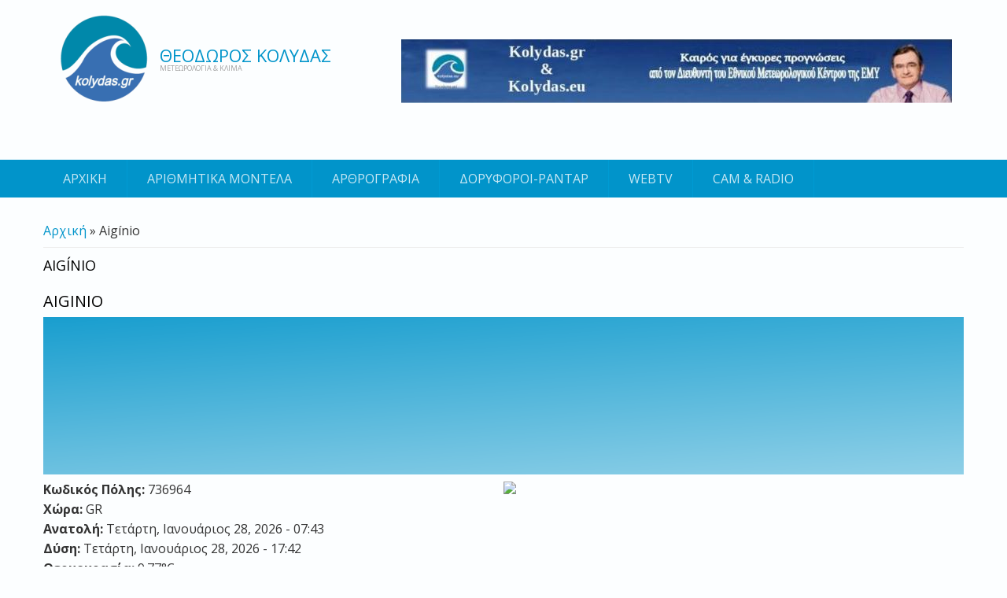

--- FILE ---
content_type: text/html; charset=utf-8
request_url: http://www.kolydas.gr/current/aig%C3%ADnio/736964
body_size: 26708
content:
<!DOCTYPE html>
<head>
<meta charset="utf-8" />
<meta name="viewport" content="width=device-width" />
<meta about="/cityid2details/aiginio-4" typeof="skos:Concept" property="rdfs:label skos:prefLabel" content="Aiginio" />
<link rel="shortcut icon" href="http://www.kolydas.gr/sites/all/themes/kolydas_theme/favicon.ico" type="image/vnd.microsoft.icon" />
<meta name="generator" content="Drupal 7 (https://www.drupal.org)" />
<link rel="canonical" href="http://www.kolydas.gr/current/aig%C3%ADnio/736964" />
<link rel="shortlink" href="http://www.kolydas.gr/node/4242" />
<meta property="og:site_name" content="Θεόδωρος Κολυδάς" />
<meta property="og:type" content="article" />
<meta property="og:url" content="http://www.kolydas.gr/current/aig%C3%ADnio/736964" />
<meta property="og:title" content="Aigínio" />
<meta property="og:updated_time" content="2026-01-28T12:35:01+02:00" />
<meta property="article:published_time" content="2016-10-25T02:00:02+03:00" />
<meta property="article:modified_time" content="2026-01-28T12:35:01+02:00" />
<script async src="//pagead2.googlesyndication.com/pagead/js/adsbygoogle.js"></script>
<script>
  (adsbygoogle = window.adsbygoogle || []).push({
    google_ad_client: "ca-pub-1409287988167833",
    enable_page_level_ads: true
  });
</script><title>Aigínio | Θεόδωρος Κολυδάς</title>
<link type="text/css" rel="stylesheet" href="http://www.kolydas.gr/sites/default/files/css/css_xE-rWrJf-fncB6ztZfd2huxqgxu4WO-qwma6Xer30m4.css" media="all" />

<!--[if lte IE 8]>
<link type="text/css" rel="stylesheet" href="http://www.kolydas.gr/sites/default/files/css/css_47DEQpj8HBSa-_TImW-5JCeuQeRkm5NMpJWZG3hSuFU.css" media="screen" />
<![endif]-->
<link type="text/css" rel="stylesheet" href="http://www.kolydas.gr/sites/default/files/css/css_ZL8CN85PTLvwxHsv4xFKflJgZ_8BkWwjXqxna-lAOCQ.css" media="screen" />
<link type="text/css" rel="stylesheet" href="http://www.kolydas.gr/sites/default/files/css/css_SBayBLEf_NOBdNqh7C4BasIzit42RLgmbRtRjXxCbKk.css" media="all" />
<link type="text/css" rel="stylesheet" href="http://www.kolydas.gr/sites/default/files/css/css_M2WMQ_ZRmPL_GyDxhZtLJ9SJyH4DSPtZtAbLG42O4PE.css" media="all" />

<!--[if lte IE 8]>
<link type="text/css" rel="stylesheet" href="http://www.kolydas.gr/sites/default/files/css/css_47DEQpj8HBSa-_TImW-5JCeuQeRkm5NMpJWZG3hSuFU.css" media="all" />
<![endif]-->
<link type="text/css" rel="stylesheet" href="http://www.kolydas.gr/sites/default/files/css/css_sGwNamacAP-B6ENZJ3oJhvRDFhDJGmbOUcW6L0Zh65Y.css" media="all" />
<link type="text/css" rel="stylesheet" href="http://www.kolydas.gr/sites/default/files/css/css_XWufOinWEe1j8Uy9K8ZiNcN27MSDMl89qao_pRkWilg.css" media="all" />
<script type="text/javascript">
<!--//--><![CDATA[//><!--
window.google_analytics_uacct = "UA-86928622-1";
//--><!]]>
</script>
<script type="text/javascript" src="http://www.kolydas.gr/sites/default/files/js/js_qikmINIYTWe4jcTUn8cKiMr8bmSDiZB9LQqvceZ6wlM.js"></script>
<script type="text/javascript">
<!--//--><![CDATA[//><!--
L_ROOT_URL = "/sites/all/libraries/leaflet/";
//--><!]]>
</script>
<script type="text/javascript" src="http://www.kolydas.gr/sites/default/files/js/js_BxHwYlqlMjd73fU5XcTBMdcXKAn7uYa9q3wQTNiRdno.js"></script>
<script type="text/javascript" src="http://www.kolydas.gr/sites/all/libraries/leaflet_markercluster/dist/leaflet.markercluster.js?v=0.4"></script>
<script type="text/javascript" src="http://www.kolydas.gr/sites/default/files/js/js_PeXum4bhR4fsFZvw4esXYYb4aqlRHOTdz1fxrDRAJUo.js"></script>
<script type="text/javascript">
<!--//--><![CDATA[//><!--
L.Icon.Default.imagePath = "/sites/all/libraries/leaflet/images/";
//--><!]]>
</script>
<script type="text/javascript" src="http://www.kolydas.gr/sites/default/files/js/js_rsGiM5M1ffe6EhN-RnhM5f3pDyJ8ZAPFJNKpfjtepLk.js"></script>
<script type="text/javascript">
<!--//--><![CDATA[//><!--
(function(i,s,o,g,r,a,m){i["GoogleAnalyticsObject"]=r;i[r]=i[r]||function(){(i[r].q=i[r].q||[]).push(arguments)},i[r].l=1*new Date();a=s.createElement(o),m=s.getElementsByTagName(o)[0];a.async=1;a.src=g;m.parentNode.insertBefore(a,m)})(window,document,"script","http://www.kolydas.gr/sites/default/files/googleanalytics/analytics.js?t06kf1","ga");ga("create", "UA-86928622-1", {"cookieDomain":"auto"});ga("require", "displayfeatures");ga("set", "anonymizeIp", true);ga("send", "pageview");
//--><!]]>
</script>
<script type="text/javascript" src="http://www.kolydas.gr/sites/default/files/js/js_CccCiq-__mFx7AlaN0nTktl-Lbfs4gRcuKmwP9dplH8.js"></script>
<script type="text/javascript" src="http://www.kolydas.gr/sites/default/files/js/js_oniRj_t6hLPyRsMfCnbEQzGs_K1kA0uVxki-ySI5KDw.js"></script>
<script type="text/javascript">
<!--//--><![CDATA[//><!--
jQuery.extend(Drupal.settings, {"basePath":"\/","pathPrefix":"","ajaxPageState":{"theme":"kolydas_theme","theme_token":"pQkw_Wr_XNpjYFyMcgGNESBsG-wWitVANNIbYdm7FPo","js":{"sites\/all\/modules\/ip_geoloc\/js\/ip_geoloc_leaflet_goto_content_on_click.js":1,"sites\/all\/modules\/ip_geoloc\/js\/ip_geoloc_leaflet_zoom_on_click.js":1,"0":1,"misc\/jquery.js":1,"misc\/jquery-extend-3.4.0.js":1,"misc\/jquery.once.js":1,"misc\/drupal.js":1,"1":1,"sites\/all\/libraries\/leaflet\/leaflet.js":1,"sites\/all\/libraries\/leaflet_markercluster\/dist\/leaflet.markercluster.js":1,"public:\/\/languages\/el_nLknqmS2UZWp1jTR1dK-eNBQaEbHA-LCplwUa04KBII.js":1,"sites\/all\/modules\/adsense\/contrib\/adsense_click\/adsense_click.js":1,"sites\/all\/modules\/leaflet\/leaflet.drupal.js":1,"2":1,"sites\/all\/modules\/google_analytics\/googleanalytics.js":1,"3":1,"sites\/all\/modules\/rua\/js\/jquery.rua.js":1,"sites\/all\/modules\/leaflet_markercluster\/leaflet_markercluster.drupal.js":1,"sites\/all\/modules\/leaflet_more_maps\/leaflet_more_maps.js":1,"sites\/all\/modules\/ip_geoloc\/js\/ip_geoloc_leaflet_tagged_marker.js":1,"sites\/all\/themes\/kolydas_theme\/js\/custom.js":1},"css":{"modules\/system\/system.base.css":1,"modules\/system\/system.menus.css":1,"modules\/system\/system.messages.css":1,"modules\/system\/system.theme.css":1,"sites\/all\/libraries\/leaflet_markercluster\/dist\/MarkerCluster.Default.ie.css":1,"sites\/all\/libraries\/leaflet_markercluster\/dist\/MarkerCluster.css":1,"sites\/all\/libraries\/leaflet_markercluster\/dist\/MarkerCluster.Default.css":1,"sites\/all\/modules\/date\/date_api\/date.css":1,"sites\/all\/modules\/date\/date_popup\/themes\/datepicker.1.7.css":1,"modules\/field\/theme\/field.css":1,"modules\/node\/node.css":1,"modules\/poll\/poll.css":1,"modules\/search\/search.css":1,"modules\/user\/user.css":1,"sites\/all\/modules\/youtube\/css\/youtube.css":1,"sites\/all\/modules\/views\/css\/views.css":1,"sites\/all\/modules\/ctools\/css\/ctools.css":1,"sites\/all\/modules\/panels\/css\/panels.css":1,"modules\/taxonomy\/taxonomy.css":1,"sites\/all\/libraries\/leaflet\/leaflet.css":1,"sites\/all\/libraries\/leaflet\/leaflet.ie.css":1,"sites\/all\/modules\/ip_geoloc\/css\/ip_geoloc_leaflet_markers.css":1,"sites\/all\/modules\/ds\/layouts\/ds_2col_stacked_fluid\/ds_2col_stacked_fluid.css":1,"sites\/all\/modules\/addtoany\/addtoany.css":1,"sites\/all\/themes\/kolydas_theme\/css\/font-awesome.css":1,"sites\/all\/themes\/kolydas_theme\/css\/style.css":1,"sites\/all\/themes\/kolydas_theme\/css\/media.css":1}},"leaflet":[{"mapId":"ip-geoloc-map-of-view-GeolocBlock-block_1-ffcd1275ccabfa8a2243c868cc628b08","map":{"label":"OSM Mapnik","description":"Leaflet default map.","settings":{"zoomDefault":10,"minZoom":0,"maxZoom":18,"dragging":true,"touchZoom":true,"scrollWheelZoom":true,"doubleClickZoom":true,"zoomControl":true,"attributionControl":true,"trackResize":true,"fadeAnimation":true,"zoomAnimation":true,"closePopupOnClick":true,"zoom":10,"revertLastMarkerOnMapOut":false,"maxClusterRadius":30,"disableClusteringAtZoom":"","addRegionToolTips":false,"hullHugFactor":"auto","touchMode":"auto","animateAddingMarkers":true,"zoomIndicator":false,"zoomOnClick":11,"resetControl":false,"clusterControl":false,"scaleControl":false,"openBalloonsOnHover":true,"gotoContentOnClick":false},"layers":{"earth":{"urlTemplate":"\/\/{s}.tile.openstreetmap.org\/{z}\/{x}\/{y}.png","options":{"attribution":"OSM Mapnik"}}}},"features":[{"type":"point","lat":"40.7778","lon":"22.5719","feature_id":"4199","popup":"\u003Ca href=\u0022\/current\/kouf%C3%A1lia\/735588\u0022\u003EKouf\u00e1lia\u003C\/a\u003E\u003Cbr \/\u003E\u003Cimg src=\u0022http:\/\/openweathermap.org\/img\/w\/04d.png\u0022\u003Cbr \/\u003E10.97\u00b0C","specialChar":"C","specialCharClass":"","tag":"\u003Ca href=\u0022\/current\/kouf%C3%A1lia\/735588\u0022\u003EKouf\u00e1lia\u003C\/a\u003E","cssClass":"tag-above-marker","icon":{"iconUrl":"http:\/\/www.kolydas.gr\/sites\/all\/modules\/ip_geoloc\/amarkers\/green.png","iconSize":{"x":32,"y":42},"iconAnchor":{"x":16,"y":42},"popupAnchor":{"x":0,"y":-43}}},{"type":"point","lat":"40.315","lon":"22.5853","feature_id":"4200","popup":"\u003Ca href=\u0022\/current\/korin%C3%B3s\/735615\u0022\u003EKorin\u00f3s\u003C\/a\u003E\u003Cbr \/\u003E\u003Cimg src=\u0022http:\/\/openweathermap.org\/img\/w\/04d.png\u0022\u003Cbr \/\u003E7.67\u00b0C","specialChar":"C","specialCharClass":"","tag":"\u003Ca href=\u0022\/current\/korin%C3%B3s\/735615\u0022\u003EKorin\u00f3s\u003C\/a\u003E","cssClass":"tag-above-marker","icon":{"iconUrl":"http:\/\/www.kolydas.gr\/sites\/all\/modules\/ip_geoloc\/amarkers\/green.png","iconSize":{"x":32,"y":42},"iconAnchor":{"x":16,"y":42},"popupAnchor":{"x":0,"y":-43}}},{"type":"point","lat":"40.6872","lon":"22.3022","feature_id":"4198","popup":"\u003Ca href=\u0022\/current\/kr%C3%BDa-vr%C3%BDsi\/735546\u0022\u003EKr\u00fda Vr\u00fdsi\u003C\/a\u003E\u003Cbr \/\u003E\u003Cimg src=\u0022http:\/\/openweathermap.org\/img\/w\/04d.png\u0022\u003Cbr \/\u003E11.32\u00b0C","specialChar":"C","specialCharClass":"","tag":"\u003Ca href=\u0022\/current\/kr%C3%BDa-vr%C3%BDsi\/735546\u0022\u003EKr\u00fda Vr\u00fdsi\u003C\/a\u003E","cssClass":"tag-above-marker","icon":{"iconUrl":"http:\/\/www.kolydas.gr\/sites\/all\/modules\/ip_geoloc\/amarkers\/green.png","iconSize":{"x":32,"y":42},"iconAnchor":{"x":16,"y":42},"popupAnchor":{"x":0,"y":-43}}},{"type":"point","lat":"40.2667","lon":"21.8167","feature_id":"4197","popup":"\u003Ca href=\u0022\/current\/kr%C3%B3kos\/735521\u0022\u003EKr\u00f3kos\u003C\/a\u003E\u003Cbr \/\u003E\u003Cimg src=\u0022http:\/\/openweathermap.org\/img\/w\/02d.png\u0022\u003Cbr \/\u003E6.07\u00b0C","specialChar":"C","specialCharClass":"","tag":"\u003Ca href=\u0022\/current\/kr%C3%B3kos\/735521\u0022\u003EKr\u00f3kos\u003C\/a\u003E","cssClass":"tag-above-marker","icon":{"iconUrl":"http:\/\/www.kolydas.gr\/sites\/all\/modules\/ip_geoloc\/amarkers\/green.png","iconSize":{"x":32,"y":42},"iconAnchor":{"x":16,"y":42},"popupAnchor":{"x":0,"y":-43}}},{"type":"point","lat":"40.7231","lon":"23","feature_id":"4195","popup":"\u003Ca href=\u0022\/current\/lagyn%C3%A1\/735472\u0022\u003ELagyn\u00e1\u003C\/a\u003E\u003Cbr \/\u003E\u003Cimg src=\u0022http:\/\/openweathermap.org\/img\/w\/03d.png\u0022\u003Cbr \/\u003E10.31\u00b0C","specialChar":"C","specialCharClass":"","tag":"\u003Ca href=\u0022\/current\/lagyn%C3%A1\/735472\u0022\u003ELagyn\u00e1\u003C\/a\u003E","cssClass":"tag-above-marker","icon":{"iconUrl":"http:\/\/www.kolydas.gr\/sites\/all\/modules\/ip_geoloc\/amarkers\/green.png","iconSize":{"x":32,"y":42},"iconAnchor":{"x":16,"y":42},"popupAnchor":{"x":0,"y":-43}}},{"type":"point","lat":"40.75","lon":"23.0667","feature_id":"4196","popup":"\u003Ca href=\u0022\/current\/lagkad%C3%A1s\/735481\u0022\u003ELagkad\u00e1s\u003C\/a\u003E\u003Cbr \/\u003E\u003Cimg src=\u0022http:\/\/openweathermap.org\/img\/w\/03d.png\u0022\u003Cbr \/\u003E10.81\u00b0C","specialChar":"C","specialCharClass":"","tag":"\u003Ca href=\u0022\/current\/lagkad%C3%A1s\/735481\u0022\u003ELagkad\u00e1s\u003C\/a\u003E","cssClass":"tag-above-marker","icon":{"iconUrl":"http:\/\/www.kolydas.gr\/sites\/all\/modules\/ip_geoloc\/amarkers\/green.png","iconSize":{"x":32,"y":42},"iconAnchor":{"x":16,"y":42},"popupAnchor":{"x":0,"y":-43}}},{"type":"point","lat":"40.6336","lon":"22.1303","feature_id":"4201","popup":"\u003Ca href=\u0022\/current\/kopan%C3%B3s\/735630\u0022\u003EKopan\u00f3s\u003C\/a\u003E\u003Cbr \/\u003E\u003Cimg src=\u0022http:\/\/openweathermap.org\/img\/w\/04d.png\u0022\u003Cbr \/\u003E11.37\u00b0C","specialChar":"C","specialCharClass":"","tag":"\u003Ca href=\u0022\/current\/kopan%C3%B3s\/735630\u0022\u003EKopan\u00f3s\u003C\/a\u003E","cssClass":"tag-above-marker","icon":{"iconUrl":"http:\/\/www.kolydas.gr\/sites\/all\/modules\/ip_geoloc\/amarkers\/green.png","iconSize":{"x":32,"y":42},"iconAnchor":{"x":16,"y":42},"popupAnchor":{"x":0,"y":-43}}},{"type":"point","lat":"40.0486","lon":"20.7567","feature_id":"4202","popup":"\u003Ca href=\u0022\/current\/konitsa\/735636\u0022\u003EKonitsa\u003C\/a\u003E\u003Cbr \/\u003E\u003Cimg src=\u0022http:\/\/openweathermap.org\/img\/w\/04d.png\u0022\u003Cbr \/\u003E6.60\u00b0C","specialChar":"C","specialCharClass":"","tag":"\u003Ca href=\u0022\/current\/konitsa\/735636\u0022\u003EKonitsa\u003C\/a\u003E","cssClass":"tag-above-marker","icon":{"iconUrl":"http:\/\/www.kolydas.gr\/sites\/all\/modules\/ip_geoloc\/amarkers\/green.png","iconSize":{"x":32,"y":42},"iconAnchor":{"x":16,"y":42},"popupAnchor":{"x":0,"y":-43}}},{"type":"point","lat":"40.6147","lon":"22.6911","feature_id":"4208","popup":"\u003Ca href=\u0022\/current\/k%C3%BDmina\/735732\u0022\u003EK\u00fdmina\u003C\/a\u003E\u003Cbr \/\u003E\u003Cimg src=\u0022http:\/\/openweathermap.org\/img\/w\/04d.png\u0022\u003Cbr \/\u003E10.53\u00b0C","specialChar":"C","specialCharClass":"","tag":"\u003Ca href=\u0022\/current\/k%C3%BDmina\/735732\u0022\u003EK\u00fdmina\u003C\/a\u003E","cssClass":"tag-above-marker","icon":{"iconUrl":"http:\/\/www.kolydas.gr\/sites\/all\/modules\/ip_geoloc\/amarkers\/green.png","iconSize":{"x":32,"y":42},"iconAnchor":{"x":16,"y":42},"popupAnchor":{"x":0,"y":-43}}},{"type":"point","lat":"41.0667","lon":"23.65","feature_id":"4210","popup":"\u003Ca href=\u0022\/current\/chryso\/735749\u0022\u003EChryso\u003C\/a\u003E\u003Cbr \/\u003E\u003Cimg src=\u0022http:\/\/openweathermap.org\/img\/w\/02d.png\u0022\u003Cbr \/\u003E7.20\u00b0C","specialChar":"C","specialCharClass":"","tag":"\u003Ca href=\u0022\/current\/chryso\/735749\u0022\u003EChryso\u003C\/a\u003E","cssClass":"tag-above-marker","icon":{"iconUrl":"http:\/\/www.kolydas.gr\/sites\/all\/modules\/ip_geoloc\/amarkers\/green.png","iconSize":{"x":32,"y":42},"iconAnchor":{"x":16,"y":42},"popupAnchor":{"x":0,"y":-43}}},{"type":"point","lat":"41.15","lon":"24.9333","feature_id":"4207","popup":"\u003Ca href=\u0022\/current\/kimm%C3%A9ria\/735731\u0022\u003EKimm\u00e9ria\u003C\/a\u003E\u003Cbr \/\u003E\u003Cimg src=\u0022http:\/\/openweathermap.org\/img\/w\/04d.png\u0022\u003Cbr \/\u003E6.48\u00b0C","specialChar":"C","specialCharClass":"","tag":"\u003Ca href=\u0022\/current\/kimm%C3%A9ria\/735731\u0022\u003EKimm\u00e9ria\u003C\/a\u003E","cssClass":"tag-above-marker","icon":{"iconUrl":"http:\/\/www.kolydas.gr\/sites\/all\/modules\/ip_geoloc\/amarkers\/green.png","iconSize":{"x":32,"y":42},"iconAnchor":{"x":16,"y":42},"popupAnchor":{"x":0,"y":-43}}},{"type":"point","lat":"40.4758","lon":"22.4808","feature_id":"4205","popup":"\u003Ca href=\u0022\/current\/kolindr%C3%B3s\/735654\u0022\u003EKolindr\u00f3s\u003C\/a\u003E\u003Cbr \/\u003E\u003Cimg src=\u0022http:\/\/openweathermap.org\/img\/w\/04d.png\u0022\u003Cbr \/\u003E5.94\u00b0C","specialChar":"C","specialCharClass":"","tag":"\u003Ca href=\u0022\/current\/kolindr%C3%B3s\/735654\u0022\u003EKolindr\u00f3s\u003C\/a\u003E","cssClass":"tag-above-marker","icon":{"iconUrl":"http:\/\/www.kolydas.gr\/sites\/all\/modules\/ip_geoloc\/amarkers\/green.png","iconSize":{"x":32,"y":42},"iconAnchor":{"x":16,"y":42},"popupAnchor":{"x":0,"y":-43}}},{"type":"point","lat":"40.2289","lon":"22.4622","feature_id":"4203","popup":"\u003Ca href=\u0022\/current\/kontari%C3%B3tissa\/735638\u0022\u003EKontari\u00f3tissa\u003C\/a\u003E\u003Cbr \/\u003E\u003Cimg src=\u0022http:\/\/openweathermap.org\/img\/w\/04d.png\u0022\u003Cbr \/\u003E7.46\u00b0C","specialChar":"C","specialCharClass":"","tag":"\u003Ca href=\u0022\/current\/kontari%C3%B3tissa\/735638\u0022\u003EKontari\u00f3tissa\u003C\/a\u003E","cssClass":"tag-above-marker","icon":{"iconUrl":"http:\/\/www.kolydas.gr\/sites\/all\/modules\/ip_geoloc\/amarkers\/green.png","iconSize":{"x":32,"y":42},"iconAnchor":{"x":16,"y":42},"popupAnchor":{"x":0,"y":-43}}},{"type":"point","lat":"40.6261","lon":"24.5786","feature_id":"4194","popup":"\u003Ca href=\u0022\/current\/limenaria\/735418\u0022\u003ELimenaria\u003C\/a\u003E\u003Cbr \/\u003E\u003Cimg src=\u0022http:\/\/openweathermap.org\/img\/w\/02d.png\u0022\u003Cbr \/\u003E11.33\u00b0C","specialChar":"C","specialCharClass":"","tag":"\u003Ca href=\u0022\/current\/limenaria\/735418\u0022\u003ELimenaria\u003C\/a\u003E","cssClass":"tag-above-marker","icon":{"iconUrl":"http:\/\/www.kolydas.gr\/sites\/all\/modules\/ip_geoloc\/amarkers\/green.png","iconSize":{"x":32,"y":42},"iconAnchor":{"x":16,"y":42},"popupAnchor":{"x":0,"y":-43}}},{"type":"point","lat":"40.7453","lon":"22.9786","feature_id":"4193","popup":"\u003Ca href=\u0022\/current\/lit%C3%AD\/735400\u0022\u003ELit\u00ed\u003C\/a\u003E\u003Cbr \/\u003E\u003Cimg src=\u0022http:\/\/openweathermap.org\/img\/w\/03d.png\u0022\u003Cbr \/\u003E10.35\u00b0C","specialChar":"C","specialCharClass":"","tag":"\u003Ca href=\u0022\/current\/lit%C3%AD\/735400\u0022\u003ELit\u00ed\u003C\/a\u003E","cssClass":"tag-above-marker","icon":{"iconUrl":"http:\/\/www.kolydas.gr\/sites\/all\/modules\/ip_geoloc\/amarkers\/green.png","iconSize":{"x":32,"y":42},"iconAnchor":{"x":16,"y":42},"popupAnchor":{"x":0,"y":-43}}},{"type":"point","lat":"40.6875","lon":"22.8469","feature_id":"4178","popup":"\u003Ca href=\u0022\/current\/n%C3%A9a-magnis%C3%ADa\/735004\u0022\u003EN\u00e9a Magnis\u00eda\u003C\/a\u003E\u003Cbr \/\u003E\u003Cimg src=\u0022http:\/\/openweathermap.org\/img\/w\/04d.png\u0022\u003Cbr \/\u003E10.77\u00b0C","specialChar":"C","specialCharClass":"","tag":"\u003Ca href=\u0022\/current\/n%C3%A9a-magnis%C3%ADa\/735004\u0022\u003EN\u00e9a Magnis\u00eda\u003C\/a\u003E","cssClass":"tag-above-marker","icon":{"iconUrl":"http:\/\/www.kolydas.gr\/sites\/all\/modules\/ip_geoloc\/amarkers\/green.png","iconSize":{"x":32,"y":42},"iconAnchor":{"x":16,"y":42},"popupAnchor":{"x":0,"y":-43}}},{"type":"point","lat":"40.9617","lon":"24.51","feature_id":"4179","popup":"\u003Ca href=\u0022\/current\/nea-karvali\/735014\u0022\u003ENea Karvali\u003C\/a\u003E\u003Cbr \/\u003E\u003Cimg src=\u0022http:\/\/openweathermap.org\/img\/w\/03d.png\u0022\u003Cbr \/\u003E11.14\u00b0C","specialChar":"C","specialCharClass":"","tag":"\u003Ca href=\u0022\/current\/nea-karvali\/735014\u0022\u003ENea Karvali\u003C\/a\u003E","cssClass":"tag-above-marker","icon":{"iconUrl":"http:\/\/www.kolydas.gr\/sites\/all\/modules\/ip_geoloc\/amarkers\/green.png","iconSize":{"x":32,"y":42},"iconAnchor":{"x":16,"y":42},"popupAnchor":{"x":0,"y":-43}}},{"type":"point","lat":"40.6094","lon":"22.6817","feature_id":"4177","popup":"\u003Ca href=\u0022\/current\/n%C3%A9a-m%C3%A1lgara\/735003\u0022\u003EN\u00e9a M\u00e1lgara\u003C\/a\u003E\u003Cbr \/\u003E\u003Cimg src=\u0022http:\/\/openweathermap.org\/img\/w\/04d.png\u0022\u003Cbr \/\u003E10.01\u00b0C","specialChar":"C","specialCharClass":"","tag":"\u003Ca href=\u0022\/current\/n%C3%A9a-m%C3%A1lgara\/735003\u0022\u003EN\u00e9a M\u00e1lgara\u003C\/a\u003E","cssClass":"tag-above-marker","icon":{"iconUrl":"http:\/\/www.kolydas.gr\/sites\/all\/modules\/ip_geoloc\/amarkers\/green.png","iconSize":{"x":32,"y":42},"iconAnchor":{"x":16,"y":42},"popupAnchor":{"x":0,"y":-43}}},{"type":"point","lat":"40.7514","lon":"22.7625","feature_id":"4176","popup":"\u003Ca href=\u0022\/current\/n%C3%A9a-mesimvr%C3%ADa\/735002\u0022\u003EN\u00e9a Mesimvr\u00eda\u003C\/a\u003E\u003Cbr \/\u003E\u003Cimg src=\u0022http:\/\/openweathermap.org\/img\/w\/04d.png\u0022\u003Cbr \/\u003E10.44\u00b0C","specialChar":"C","specialCharClass":"","tag":"\u003Ca href=\u0022\/current\/n%C3%A9a-mesimvr%C3%ADa\/735002\u0022\u003EN\u00e9a Mesimvr\u00eda\u003C\/a\u003E","cssClass":"tag-above-marker","icon":{"iconUrl":"http:\/\/www.kolydas.gr\/sites\/all\/modules\/ip_geoloc\/amarkers\/green.png","iconSize":{"x":32,"y":42},"iconAnchor":{"x":16,"y":42},"popupAnchor":{"x":0,"y":-43}}},{"type":"point","lat":"40.3","lon":"23.2","feature_id":"4174","popup":"\u003Ca href=\u0022\/current\/n%C3%A9a-tr%C3%ADglia\/734979\u0022\u003EN\u00e9a Tr\u00edglia\u003C\/a\u003E\u003Cbr \/\u003E\u003Cimg src=\u0022http:\/\/openweathermap.org\/img\/w\/03d.png\u0022\u003Cbr \/\u003E13.32\u00b0C","specialChar":"C","specialCharClass":"","tag":"\u003Ca href=\u0022\/current\/n%C3%A9a-tr%C3%ADglia\/734979\u0022\u003EN\u00e9a Tr\u00edglia\u003C\/a\u003E","cssClass":"tag-above-marker","icon":{"iconUrl":"http:\/\/www.kolydas.gr\/sites\/all\/modules\/ip_geoloc\/amarkers\/green.png","iconSize":{"x":32,"y":42},"iconAnchor":{"x":16,"y":42},"popupAnchor":{"x":0,"y":-43}}},{"type":"point","lat":"40.4649","lon":"22.8613","feature_id":"4175","popup":"\u003Ca href=\u0022\/current\/n%C3%A9a-michani%C3%B3na\/735001\u0022\u003EN\u00e9a Michani\u00f3na\u003C\/a\u003E\u003Cbr \/\u003E\u003Cimg src=\u0022http:\/\/openweathermap.org\/img\/w\/01d.png\u0022\u003Cbr \/\u003E10.58\u00b0C","specialChar":"C","specialCharClass":"","tag":"\u003Ca href=\u0022\/current\/n%C3%A9a-michani%C3%B3na\/735001\u0022\u003EN\u00e9a Michani\u00f3na\u003C\/a\u003E","cssClass":"tag-above-marker","icon":{"iconUrl":"http:\/\/www.kolydas.gr\/sites\/all\/modules\/ip_geoloc\/amarkers\/green.png","iconSize":{"x":32,"y":42},"iconAnchor":{"x":16,"y":42},"popupAnchor":{"x":0,"y":-43}}},{"type":"point","lat":"40.1333","lon":"23.4","feature_id":"4182","popup":"\u003Ca href=\u0022\/current\/nea-fokaia\/735021\u0022\u003ENea Fokaia\u003C\/a\u003E\u003Cbr \/\u003E\u003Cimg src=\u0022http:\/\/openweathermap.org\/img\/w\/03d.png\u0022\u003Cbr \/\u003E12.30\u00b0C","specialChar":"C","specialCharClass":"","tag":"\u003Ca href=\u0022\/current\/nea-fokaia\/735021\u0022\u003ENea Fokaia\u003C\/a\u003E","cssClass":"tag-above-marker","icon":{"iconUrl":"http:\/\/www.kolydas.gr\/sites\/all\/modules\/ip_geoloc\/amarkers\/green.png","iconSize":{"x":32,"y":42},"iconAnchor":{"x":16,"y":42},"popupAnchor":{"x":0,"y":-43}}},{"type":"point","lat":"40.23","lon":"22.4964","feature_id":"4183","popup":"\u003Ca href=\u0022\/current\/n%C3%A9a-%C3%A9fesos\/735023\u0022\u003EN\u00e9a \u00c9fesos\u003C\/a\u003E\u003Cbr \/\u003E\u003Cimg src=\u0022http:\/\/openweathermap.org\/img\/w\/04d.png\u0022\u003Cbr \/\u003E7.65\u00b0C","specialChar":"C","specialCharClass":"","tag":"\u003Ca href=\u0022\/current\/n%C3%A9a-%C3%A9fesos\/735023\u0022\u003EN\u00e9a \u00c9fesos\u003C\/a\u003E","cssClass":"tag-above-marker","icon":{"iconUrl":"http:\/\/www.kolydas.gr\/sites\/all\/modules\/ip_geoloc\/amarkers\/green.png","iconSize":{"x":32,"y":42},"iconAnchor":{"x":16,"y":42},"popupAnchor":{"x":0,"y":-43}}},{"type":"point","lat":"40.4164","lon":"22.6028","feature_id":"4190","popup":"\u003Ca href=\u0022\/current\/makr%C3%BDgialos\/735348\u0022\u003EMakr\u00fdgialos\u003C\/a\u003E\u003Cbr \/\u003E\u003Cimg src=\u0022http:\/\/openweathermap.org\/img\/w\/04d.png\u0022\u003Cbr \/\u003E8.10\u00b0C","specialChar":"C","specialCharClass":"","tag":"\u003Ca href=\u0022\/current\/makr%C3%BDgialos\/735348\u0022\u003EMakr\u00fdgialos\u003C\/a\u003E","cssClass":"tag-above-marker","icon":{"iconUrl":"http:\/\/www.kolydas.gr\/sites\/all\/modules\/ip_geoloc\/amarkers\/green.png","iconSize":{"x":32,"y":42},"iconAnchor":{"x":16,"y":42},"popupAnchor":{"x":0,"y":-43}}},{"type":"point","lat":"40.1006","lon":"22.4978","feature_id":"4192","popup":"\u003Ca href=\u0022\/current\/litochoro\/735399\u0022\u003ELitochoro\u003C\/a\u003E\u003Cbr \/\u003E\u003Cimg src=\u0022http:\/\/openweathermap.org\/img\/w\/04d.png\u0022\u003Cbr \/\u003E8.60\u00b0C","specialChar":"C","specialCharClass":"","tag":"\u003Ca href=\u0022\/current\/litochoro\/735399\u0022\u003ELitochoro\u003C\/a\u003E","cssClass":"tag-above-marker","icon":{"iconUrl":"http:\/\/www.kolydas.gr\/sites\/all\/modules\/ip_geoloc\/amarkers\/green.png","iconSize":{"x":32,"y":42},"iconAnchor":{"x":16,"y":42},"popupAnchor":{"x":0,"y":-43}}},{"type":"point","lat":"40.5","lon":"21.25","feature_id":"4188","popup":"\u003Ca href=\u0022\/current\/maniakoi\/735327\u0022\u003EManiakoi\u003C\/a\u003E\u003Cbr \/\u003E\u003Cimg src=\u0022http:\/\/openweathermap.org\/img\/w\/04d.png\u0022\u003Cbr \/\u003E3.74\u00b0C","specialChar":"C","specialCharClass":"","tag":"\u003Ca href=\u0022\/current\/maniakoi\/735327\u0022\u003EManiakoi\u003C\/a\u003E","cssClass":"tag-above-marker","icon":{"iconUrl":"http:\/\/www.kolydas.gr\/sites\/all\/modules\/ip_geoloc\/amarkers\/green.png","iconSize":{"x":32,"y":42},"iconAnchor":{"x":16,"y":42},"popupAnchor":{"x":0,"y":-43}}},{"type":"point","lat":"40.5167","lon":"22.3953","feature_id":"4186","popup":"\u003Ca href=\u0022\/current\/mel%C3%ADki\/735235\u0022\u003EMel\u00edki\u003C\/a\u003E\u003Cbr \/\u003E\u003Cimg src=\u0022http:\/\/openweathermap.org\/img\/w\/04d.png\u0022\u003Cbr \/\u003E7.56\u00b0C","specialChar":"C","specialCharClass":"","tag":"\u003Ca href=\u0022\/current\/mel%C3%ADki\/735235\u0022\u003EMel\u00edki\u003C\/a\u003E","cssClass":"tag-above-marker","icon":{"iconUrl":"http:\/\/www.kolydas.gr\/sites\/all\/modules\/ip_geoloc\/amarkers\/green.png","iconSize":{"x":32,"y":42},"iconAnchor":{"x":16,"y":42},"popupAnchor":{"x":0,"y":-43}}},{"type":"point","lat":"40.6333","lon":"23.45","feature_id":"4184","popup":"\u003Ca href=\u0022\/current\/n%C3%A9a-apollon%C3%ADa\/735025\u0022\u003EN\u00e9a Apollon\u00eda\u003C\/a\u003E\u003Cbr \/\u003E\u003Cimg src=\u0022http:\/\/openweathermap.org\/img\/w\/03d.png\u0022\u003Cbr \/\u003E10.58\u00b0C","specialChar":"C","specialCharClass":"","tag":"\u003Ca href=\u0022\/current\/n%C3%A9a-apollon%C3%ADa\/735025\u0022\u003EN\u00e9a Apollon\u00eda\u003C\/a\u003E","cssClass":"tag-above-marker","icon":{"iconUrl":"http:\/\/www.kolydas.gr\/sites\/all\/modules\/ip_geoloc\/amarkers\/green.png","iconSize":{"x":32,"y":42},"iconAnchor":{"x":16,"y":42},"popupAnchor":{"x":0,"y":-43}}},{"type":"point","lat":"40.1875","lon":"22.4819","feature_id":"4215","popup":"\u003Ca href=\u0022\/current\/kar%C3%ADtsa\/735960\u0022\u003EKar\u00edtsa\u003C\/a\u003E\u003Cbr \/\u003E\u003Cimg src=\u0022http:\/\/openweathermap.org\/img\/w\/04d.png\u0022\u003Cbr \/\u003E7.68\u00b0C","specialChar":"C","specialCharClass":"","tag":"\u003Ca href=\u0022\/current\/kar%C3%ADtsa\/735960\u0022\u003EKar\u00edtsa\u003C\/a\u003E","cssClass":"tag-above-marker","icon":{"iconUrl":"http:\/\/www.kolydas.gr\/sites\/all\/modules\/ip_geoloc\/amarkers\/green.png","iconSize":{"x":32,"y":42},"iconAnchor":{"x":16,"y":42},"popupAnchor":{"x":0,"y":-43}}},{"type":"point","lat":"40.7683","lon":"22.3053","feature_id":"4216","popup":"\u003Ca href=\u0022\/current\/kary%C3%B3tissa\/735961\u0022\u003EKary\u00f3tissa\u003C\/a\u003E\u003Cbr \/\u003E\u003Cimg src=\u0022http:\/\/openweathermap.org\/img\/w\/04d.png\u0022\u003Cbr \/\u003E11.31\u00b0C","specialChar":"C","specialCharClass":"","tag":"\u003Ca href=\u0022\/current\/kary%C3%B3tissa\/735961\u0022\u003EKary\u00f3tissa\u003C\/a\u003E","cssClass":"tag-above-marker","icon":{"iconUrl":"http:\/\/www.kolydas.gr\/sites\/all\/modules\/ip_geoloc\/amarkers\/green.png","iconSize":{"x":32,"y":42},"iconAnchor":{"x":16,"y":42},"popupAnchor":{"x":0,"y":-43}}},{"type":"point","lat":"40.5014","lon":"22.54","feature_id":"4242","popup":"\u003Ca href=\u0022\/current\/aig%C3%ADnio\/736964\u0022 class=\u0022active\u0022\u003EAig\u00ednio\u003C\/a\u003E\u003Cbr \/\u003E\u003Cimg src=\u0022http:\/\/openweathermap.org\/img\/w\/04d.png\u0022\u003Cbr \/\u003E9.77\u00b0C","specialChar":"C","specialCharClass":"","tag":"\u003Ca href=\u0022\/current\/aig%C3%ADnio\/736964\u0022 class=\u0022active\u0022\u003EAig\u00ednio\u003C\/a\u003E","cssClass":"tag-above-marker","icon":{"iconUrl":"http:\/\/www.kolydas.gr\/sites\/all\/modules\/ip_geoloc\/amarkers\/green.png","iconSize":{"x":32,"y":42},"iconAnchor":{"x":16,"y":42},"popupAnchor":{"x":0,"y":-43}}},{"type":"point","lat":"40.1667","lon":"21.8167","feature_id":"4243","popup":"\u003Ca href=\u0022\/current\/aian%C3%AD\/736971\u0022\u003EAian\u00ed\u003C\/a\u003E\u003Cbr \/\u003E\u003Cimg src=\u0022http:\/\/openweathermap.org\/img\/w\/03d.png\u0022\u003Cbr \/\u003E7.85\u00b0C","specialChar":"C","specialCharClass":"","tag":"\u003Ca href=\u0022\/current\/aian%C3%AD\/736971\u0022\u003EAian\u00ed\u003C\/a\u003E","cssClass":"tag-above-marker","icon":{"iconUrl":"http:\/\/www.kolydas.gr\/sites\/all\/modules\/ip_geoloc\/amarkers\/green.png","iconSize":{"x":32,"y":42},"iconAnchor":{"x":16,"y":42},"popupAnchor":{"x":0,"y":-43}}},{"type":"point","lat":"40.6267","lon":"22.4442","feature_id":"4241","popup":"\u003Ca href=\u0022\/current\/alex%C3%A1ndreia\/736929\u0022\u003EAlex\u00e1ndreia\u003C\/a\u003E\u003Cbr \/\u003E\u003Cimg src=\u0022http:\/\/openweathermap.org\/img\/w\/04d.png\u0022\u003Cbr \/\u003E10.75\u00b0C","specialChar":"C","specialCharClass":"","tag":"\u003Ca href=\u0022\/current\/alex%C3%A1ndreia\/736929\u0022\u003EAlex\u00e1ndreia\u003C\/a\u003E","cssClass":"tag-above-marker","icon":{"iconUrl":"http:\/\/www.kolydas.gr\/sites\/all\/modules\/ip_geoloc\/amarkers\/green.png","iconSize":{"x":32,"y":42},"iconAnchor":{"x":16,"y":42},"popupAnchor":{"x":0,"y":-43}}},{"type":"point","lat":"41.0667","lon":"23.95","feature_id":"4240","popup":"\u003Ca href=\u0022\/current\/alistrati\/736921\u0022\u003EAlistrati\u003C\/a\u003E\u003Cbr \/\u003E\u003Cimg src=\u0022http:\/\/openweathermap.org\/img\/w\/01d.png\u0022\u003Cbr \/\u003E7.93\u00b0C","specialChar":"C","specialCharClass":"","tag":"\u003Ca href=\u0022\/current\/alistrati\/736921\u0022\u003EAlistrati\u003C\/a\u003E","cssClass":"tag-above-marker","icon":{"iconUrl":"http:\/\/www.kolydas.gr\/sites\/all\/modules\/ip_geoloc\/amarkers\/green.png","iconSize":{"x":32,"y":42},"iconAnchor":{"x":16,"y":42},"popupAnchor":{"x":0,"y":-43}}},{"type":"point","lat":"40.8167","lon":"23.0333","feature_id":"4236","popup":"\u003Ca href=\u0022\/current\/%C3%A1ssiros\/736692\u0022\u003E\u00c1ssiros\u003C\/a\u003E\u003Cbr \/\u003E\u003Cimg src=\u0022http:\/\/openweathermap.org\/img\/w\/03d.png\u0022\u003Cbr \/\u003E9.82\u00b0C","specialChar":"C","specialCharClass":"","tag":"\u003Ca href=\u0022\/current\/%C3%A1ssiros\/736692\u0022\u003E\u00c1ssiros\u003C\/a\u003E","cssClass":"tag-above-marker","icon":{"iconUrl":"http:\/\/www.kolydas.gr\/sites\/all\/modules\/ip_geoloc\/amarkers\/green.png","iconSize":{"x":32,"y":42},"iconAnchor":{"x":16,"y":42},"popupAnchor":{"x":0,"y":-43}}},{"type":"point","lat":"40.4865","lon":"23.5954","feature_id":"4237","popup":"\u003Ca href=\u0022\/current\/arnaia\/736733\u0022\u003EArnaia\u003C\/a\u003E\u003Cbr \/\u003E\u003Cimg src=\u0022http:\/\/openweathermap.org\/img\/w\/03d.png\u0022\u003Cbr \/\u003E6.13\u00b0C","specialChar":"C","specialCharClass":"","tag":"\u003Ca href=\u0022\/current\/arnaia\/736733\u0022\u003EArnaia\u003C\/a\u003E","cssClass":"tag-above-marker","icon":{"iconUrl":"http:\/\/www.kolydas.gr\/sites\/all\/modules\/ip_geoloc\/amarkers\/green.png","iconSize":{"x":32,"y":42},"iconAnchor":{"x":16,"y":42},"popupAnchor":{"x":0,"y":-43}}},{"type":"point","lat":"40.6781","lon":"22.1928","feature_id":"4245","popup":"\u003Ca href=\u0022\/current\/eirino%C3%BApoli\/865238\u0022\u003EEirino\u00fapoli\u003C\/a\u003E\u003Cbr \/\u003E\u003Cimg src=\u0022http:\/\/openweathermap.org\/img\/w\/04d.png\u0022\u003Cbr \/\u003E11.22\u00b0C","specialChar":"C","specialCharClass":"","tag":"\u003Ca href=\u0022\/current\/eirino%C3%BApoli\/865238\u0022\u003EEirino\u00fapoli\u003C\/a\u003E","cssClass":"tag-above-marker","icon":{"iconUrl":"http:\/\/www.kolydas.gr\/sites\/all\/modules\/ip_geoloc\/amarkers\/green.png","iconSize":{"x":32,"y":42},"iconAnchor":{"x":16,"y":42},"popupAnchor":{"x":0,"y":-43}}},{"type":"point","lat":"40.6406","lon":"22.9594","feature_id":"4246","popup":"\u003Ca href=\u0022\/current\/%C3%A1gios-p%C3%A1vlos\/865290\u0022\u003E\u00c1gios P\u00e1vlos\u003C\/a\u003E\u003Cbr \/\u003E\u003Cimg src=\u0022http:\/\/openweathermap.org\/img\/w\/03d.png\u0022\u003Cbr \/\u003E9.60\u00b0C","specialChar":"C","specialCharClass":"","tag":"\u003Ca href=\u0022\/current\/%C3%A1gios-p%C3%A1vlos\/865290\u0022\u003E\u00c1gios P\u00e1vlos\u003C\/a\u003E","cssClass":"tag-above-marker","icon":{"iconUrl":"http:\/\/www.kolydas.gr\/sites\/all\/modules\/ip_geoloc\/amarkers\/green.png","iconSize":{"x":32,"y":42},"iconAnchor":{"x":16,"y":42},"popupAnchor":{"x":0,"y":-43}}},{"type":"point","lat":"39.7236","lon":"19.6997","feature_id":"4253","popup":"\u003Ca href=\u0022\/current\/agios-georgis\/6692641\u0022\u003EAgios Georgis\u003C\/a\u003E\u003Cbr \/\u003E\u003Cimg src=\u0022http:\/\/openweathermap.org\/img\/w\/04d.png\u0022\u003Cbr \/\u003E10.09\u00b0C","specialChar":"C","specialCharClass":"","tag":"\u003Ca href=\u0022\/current\/agios-georgis\/6692641\u0022\u003EAgios Georgis\u003C\/a\u003E","cssClass":"tag-above-marker","icon":{"iconUrl":"http:\/\/www.kolydas.gr\/sites\/all\/modules\/ip_geoloc\/amarkers\/green.png","iconSize":{"x":32,"y":42},"iconAnchor":{"x":16,"y":42},"popupAnchor":{"x":0,"y":-43}}},{"type":"point","lat":"37.9534","lon":"23.749","feature_id":"4254","popup":"\u003Ca href=\u0022\/current\/ymittos\/7667930\u0022\u003EYmittos\u003C\/a\u003E\u003Cbr \/\u003E\u003Cimg src=\u0022http:\/\/openweathermap.org\/img\/w\/02d.png\u0022\u003Cbr \/\u003E14.19\u00b0C","specialChar":"C","specialCharClass":"","tag":"\u003Ca href=\u0022\/current\/ymittos\/7667930\u0022\u003EYmittos\u003C\/a\u003E","cssClass":"tag-above-marker","icon":{"iconUrl":"http:\/\/www.kolydas.gr\/sites\/all\/modules\/ip_geoloc\/amarkers\/green.png","iconSize":{"x":32,"y":42},"iconAnchor":{"x":16,"y":42},"popupAnchor":{"x":0,"y":-43}}},{"type":"point","lat":"36.3398","lon":"28.1994","feature_id":"4250","popup":"\u003Ca href=\u0022\/current\/faliraki\/6354951\u0022\u003EFaliraki\u003C\/a\u003E\u003Cbr \/\u003E\u003Cimg src=\u0022http:\/\/openweathermap.org\/img\/w\/02d.png\u0022\u003Cbr \/\u003E16.07\u00b0C","specialChar":"C","specialCharClass":"","tag":"\u003Ca href=\u0022\/current\/faliraki\/6354951\u0022\u003EFaliraki\u003C\/a\u003E","cssClass":"tag-above-marker","icon":{"iconUrl":"http:\/\/www.kolydas.gr\/sites\/all\/modules\/ip_geoloc\/amarkers\/green.png","iconSize":{"x":32,"y":42},"iconAnchor":{"x":16,"y":42},"popupAnchor":{"x":0,"y":-43}}},{"type":"point","lat":"39.625","lon":"19.8756","feature_id":"4248","popup":"\u003Ca href=\u0022\/current\/potamos\/2463594\u0022\u003EPotamos\u003C\/a\u003E\u003Cbr \/\u003E\u003Cimg src=\u0022http:\/\/openweathermap.org\/img\/w\/10d.png\u0022\u003Cbr \/\u003E12.77\u00b0C","specialChar":"C","specialCharClass":"","tag":"\u003Ca href=\u0022\/current\/potamos\/2463594\u0022\u003EPotamos\u003C\/a\u003E","cssClass":"tag-above-marker","icon":{"iconUrl":"http:\/\/www.kolydas.gr\/sites\/all\/modules\/ip_geoloc\/amarkers\/green.png","iconSize":{"x":32,"y":42},"iconAnchor":{"x":16,"y":42},"popupAnchor":{"x":0,"y":-43}}},{"type":"point","lat":"40.6228","lon":"22.9711","feature_id":"4247","popup":"\u003Ca href=\u0022\/current\/triandr%C3%ADa\/865291\u0022\u003ETriandr\u00eda\u003C\/a\u003E\u003Cbr \/\u003E\u003Cimg src=\u0022http:\/\/openweathermap.org\/img\/w\/03d.png\u0022\u003Cbr \/\u003E10.91\u00b0C","specialChar":"C","specialCharClass":"","tag":"\u003Ca href=\u0022\/current\/triandr%C3%ADa\/865291\u0022\u003ETriandr\u00eda\u003C\/a\u003E","cssClass":"tag-above-marker","icon":{"iconUrl":"http:\/\/www.kolydas.gr\/sites\/all\/modules\/ip_geoloc\/amarkers\/green.png","iconSize":{"x":32,"y":42},"iconAnchor":{"x":16,"y":42},"popupAnchor":{"x":0,"y":-43}}},{"type":"point","lat":"40.6413","lon":"23.0253","feature_id":"4235","popup":"\u003Ca href=\u0022\/current\/asvestoch%C3%B3ri\/736687\u0022\u003EAsvestoch\u00f3ri\u003C\/a\u003E\u003Cbr \/\u003E\u003Cimg src=\u0022http:\/\/openweathermap.org\/img\/w\/01d.png\u0022\u003Cbr \/\u003E9.26\u00b0C","specialChar":"C","specialCharClass":"","tag":"\u003Ca href=\u0022\/current\/asvestoch%C3%B3ri\/736687\u0022\u003EAsvestoch\u00f3ri\u003C\/a\u003E","cssClass":"tag-above-marker","icon":{"iconUrl":"http:\/\/www.kolydas.gr\/sites\/all\/modules\/ip_geoloc\/amarkers\/green.png","iconSize":{"x":32,"y":42},"iconAnchor":{"x":16,"y":42},"popupAnchor":{"x":0,"y":-43}}},{"type":"point","lat":"41.0667","lon":"24.25","feature_id":"4233","popup":"\u003Ca href=\u0022\/current\/%C3%A1gios-athan%C3%A1sios\/736618\u0022\u003E\u00c1gios Athan\u00e1sios\u003C\/a\u003E\u003Cbr \/\u003E\u003Cimg src=\u0022http:\/\/openweathermap.org\/img\/w\/03d.png\u0022\u003Cbr \/\u003E11.72\u00b0C","specialChar":"C","specialCharClass":"","tag":"\u003Ca href=\u0022\/current\/%C3%A1gios-athan%C3%A1sios\/736618\u0022\u003E\u00c1gios Athan\u00e1sios\u003C\/a\u003E","cssClass":"tag-above-marker","icon":{"iconUrl":"http:\/\/www.kolydas.gr\/sites\/all\/modules\/ip_geoloc\/amarkers\/green.png","iconSize":{"x":32,"y":42},"iconAnchor":{"x":16,"y":42},"popupAnchor":{"x":0,"y":-43}}},{"type":"point","lat":"40.3167","lon":"21.55","feature_id":"4221","popup":"\u003Ca href=\u0022\/current\/galatin%C3%AD\/736208\u0022\u003EGalatin\u00ed\u003C\/a\u003E\u003Cbr \/\u003E\u003Cimg src=\u0022http:\/\/openweathermap.org\/img\/w\/04d.png\u0022\u003Cbr \/\u003E4.46\u00b0C","specialChar":"C","specialCharClass":"","tag":"\u003Ca href=\u0022\/current\/galatin%C3%AD\/736208\u0022\u003EGalatin\u00ed\u003C\/a\u003E","cssClass":"tag-above-marker","icon":{"iconUrl":"http:\/\/www.kolydas.gr\/sites\/all\/modules\/ip_geoloc\/amarkers\/green.png","iconSize":{"x":32,"y":42},"iconAnchor":{"x":16,"y":42},"popupAnchor":{"x":0,"y":-43}}},{"type":"point","lat":"40.7544","lon":"22.2717","feature_id":"4222","popup":"\u003Ca href=\u0022\/current\/galat%C3%A1des\/736210\u0022\u003EGalat\u00e1des\u003C\/a\u003E\u003Cbr \/\u003E\u003Cimg src=\u0022http:\/\/openweathermap.org\/img\/w\/04d.png\u0022\u003Cbr \/\u003E13.60\u00b0C","specialChar":"C","specialCharClass":"","tag":"\u003Ca href=\u0022\/current\/galat%C3%A1des\/736210\u0022\u003EGalat\u00e1des\u003C\/a\u003E","cssClass":"tag-above-marker","icon":{"iconUrl":"http:\/\/www.kolydas.gr\/sites\/all\/modules\/ip_geoloc\/amarkers\/green.png","iconSize":{"x":32,"y":42},"iconAnchor":{"x":16,"y":42},"popupAnchor":{"x":0,"y":-43}}},{"type":"point","lat":"40.4667","lon":"23.2833","feature_id":"4220","popup":"\u003Ca href=\u0022\/current\/galatista\/736207\u0022\u003EGalatista\u003C\/a\u003E\u003Cbr \/\u003E\u003Cimg src=\u0022http:\/\/openweathermap.org\/img\/w\/03d.png\u0022\u003Cbr \/\u003E10.76\u00b0C","specialChar":"C","specialCharClass":"","tag":"\u003Ca href=\u0022\/current\/galatista\/736207\u0022\u003EGalatista\u003C\/a\u003E","cssClass":"tag-above-marker","icon":{"iconUrl":"http:\/\/www.kolydas.gr\/sites\/all\/modules\/ip_geoloc\/amarkers\/green.png","iconSize":{"x":32,"y":42},"iconAnchor":{"x":16,"y":42},"popupAnchor":{"x":0,"y":-43}}},{"type":"point","lat":"41.1333","lon":"25.1833","feature_id":"4219","popup":"\u003Ca href=\u0022\/current\/iasmos\/736137\u0022\u003EIasmos\u003C\/a\u003E\u003Cbr \/\u003E\u003Cimg src=\u0022http:\/\/openweathermap.org\/img\/w\/04d.png\u0022\u003Cbr \/\u003E8.84\u00b0C","specialChar":"C","specialCharClass":"","tag":"\u003Ca href=\u0022\/current\/iasmos\/736137\u0022\u003EIasmos\u003C\/a\u003E","cssClass":"tag-above-marker","icon":{"iconUrl":"http:\/\/www.kolydas.gr\/sites\/all\/modules\/ip_geoloc\/amarkers\/green.png","iconSize":{"x":32,"y":42},"iconAnchor":{"x":16,"y":42},"popupAnchor":{"x":0,"y":-43}}},{"type":"point","lat":"41.05","lon":"24.1833","feature_id":"4218","popup":"\u003Ca href=\u0022\/current\/kalamp%C3%A1ki\/736082\u0022\u003EKalamp\u00e1ki\u003C\/a\u003E\u003Cbr \/\u003E\u003Cimg src=\u0022http:\/\/openweathermap.org\/img\/w\/02d.png\u0022\u003Cbr \/\u003E12.41\u00b0C","specialChar":"C","specialCharClass":"","tag":"\u003Ca href=\u0022\/current\/kalamp%C3%A1ki\/736082\u0022\u003EKalamp\u00e1ki\u003C\/a\u003E","cssClass":"tag-above-marker","icon":{"iconUrl":"http:\/\/www.kolydas.gr\/sites\/all\/modules\/ip_geoloc\/amarkers\/green.png","iconSize":{"x":32,"y":42},"iconAnchor":{"x":16,"y":42},"popupAnchor":{"x":0,"y":-43}}},{"type":"point","lat":"40.6915","lon":"23.0046","feature_id":"4223","popup":"\u003Ca href=\u0022\/current\/f%C3%ADliro\/736245\u0022\u003EF\u00edliro\u003C\/a\u003E\u003Cbr \/\u003E\u003Cimg src=\u0022http:\/\/openweathermap.org\/img\/w\/03d.png\u0022\u003Cbr \/\u003E8.77\u00b0C","specialChar":"C","specialCharClass":"","tag":"\u003Ca href=\u0022\/current\/f%C3%ADliro\/736245\u0022\u003EF\u00edliro\u003C\/a\u003E","cssClass":"tag-above-marker","icon":{"iconUrl":"http:\/\/www.kolydas.gr\/sites\/all\/modules\/ip_geoloc\/amarkers\/green.png","iconSize":{"x":32,"y":42},"iconAnchor":{"x":16,"y":42},"popupAnchor":{"x":0,"y":-43}}},{"type":"point","lat":"40.8956","lon":"26.17","feature_id":"4224","popup":"\u003Ca href=\u0022\/current\/f%C3%A9res\/736261\u0022\u003EF\u00e9res\u003C\/a\u003E\u003Cbr \/\u003E\u003Cimg src=\u0022http:\/\/openweathermap.org\/img\/w\/02d.png\u0022\u003Cbr \/\u003E9.69\u00b0C","specialChar":"C","specialCharClass":"","tag":"\u003Ca href=\u0022\/current\/f%C3%A9res\/736261\u0022\u003EF\u00e9res\u003C\/a\u003E","cssClass":"tag-above-marker","icon":{"iconUrl":"http:\/\/www.kolydas.gr\/sites\/all\/modules\/ip_geoloc\/amarkers\/green.png","iconSize":{"x":32,"y":42},"iconAnchor":{"x":16,"y":42},"popupAnchor":{"x":0,"y":-43}}},{"type":"point","lat":"40.4264","lon":"22.9286","feature_id":"4228","popup":"\u003Ca href=\u0022\/current\/epanom%C3%AD\/736319\u0022\u003EEpanom\u00ed\u003C\/a\u003E\u003Cbr \/\u003E\u003Cimg src=\u0022http:\/\/openweathermap.org\/img\/w\/03d.png\u0022\u003Cbr \/\u003E9.69\u00b0C","specialChar":"C","specialCharClass":"","tag":"\u003Ca href=\u0022\/current\/epanom%C3%AD\/736319\u0022\u003EEpanom\u00ed\u003C\/a\u003E","cssClass":"tag-above-marker","icon":{"iconUrl":"http:\/\/www.kolydas.gr\/sites\/all\/modules\/ip_geoloc\/amarkers\/green.png","iconSize":{"x":32,"y":42},"iconAnchor":{"x":16,"y":42},"popupAnchor":{"x":0,"y":-43}}},{"type":"point","lat":"40.7814","lon":"22.9547","feature_id":"4231","popup":"\u003Ca href=\u0022\/current\/drym%C3%B3s\/736386\u0022\u003EDrym\u00f3s\u003C\/a\u003E\u003Cbr \/\u003E\u003Cimg src=\u0022http:\/\/openweathermap.org\/img\/w\/03d.png\u0022\u003Cbr \/\u003E9.70\u00b0C","specialChar":"C","specialCharClass":"","tag":"\u003Ca href=\u0022\/current\/drym%C3%B3s\/736386\u0022\u003EDrym\u00f3s\u003C\/a\u003E","cssClass":"tag-above-marker","icon":{"iconUrl":"http:\/\/www.kolydas.gr\/sites\/all\/modules\/ip_geoloc\/amarkers\/green.png","iconSize":{"x":32,"y":42},"iconAnchor":{"x":16,"y":42},"popupAnchor":{"x":0,"y":-43}}},{"type":"point","lat":"40.6883","lon":"22.1356","feature_id":"4227","popup":"\u003Ca href=\u0022\/current\/episkop%C3%AD\/736316\u0022\u003EEpiskop\u00ed\u003C\/a\u003E\u003Cbr \/\u003E\u003Cimg src=\u0022http:\/\/openweathermap.org\/img\/w\/04d.png\u0022\u003Cbr \/\u003E13.22\u00b0C","specialChar":"C","specialCharClass":"","tag":"\u003Ca href=\u0022\/current\/episkop%C3%AD\/736316\u0022\u003EEpiskop\u00ed\u003C\/a\u003E","cssClass":"tag-above-marker","icon":{"iconUrl":"http:\/\/www.kolydas.gr\/sites\/all\/modules\/ip_geoloc\/amarkers\/green.png","iconSize":{"x":32,"y":42},"iconAnchor":{"x":16,"y":42},"popupAnchor":{"x":0,"y":-43}}},{"type":"point","lat":"40.6878","lon":"22.9536","feature_id":"4226","popup":"\u003Ca href=\u0022\/current\/efkarp%C3%ADa\/736296\u0022\u003EEfkarp\u00eda\u003C\/a\u003E\u003Cbr \/\u003E\u003Cimg src=\u0022http:\/\/openweathermap.org\/img\/w\/03d.png\u0022\u003Cbr \/\u003E10.55\u00b0C","specialChar":"C","specialCharClass":"","tag":"\u003Ca href=\u0022\/current\/efkarp%C3%ADa\/736296\u0022\u003EEfkarp\u00eda\u003C\/a\u003E","cssClass":"tag-above-marker","icon":{"iconUrl":"http:\/\/www.kolydas.gr\/sites\/all\/modules\/ip_geoloc\/amarkers\/green.png","iconSize":{"x":32,"y":42},"iconAnchor":{"x":16,"y":42},"popupAnchor":{"x":0,"y":-43}}},{"type":"point","lat":"40.8944","lon":"22.5447","feature_id":"4225","popup":"\u003Ca href=\u0022\/current\/evropos\/736288\u0022\u003EEvropos\u003C\/a\u003E\u003Cbr \/\u003E\u003Cimg src=\u0022http:\/\/openweathermap.org\/img\/w\/04d.png\u0022\u003Cbr \/\u003E8.74\u00b0C","specialChar":"C","specialCharClass":"","tag":"\u003Ca href=\u0022\/current\/evropos\/736288\u0022\u003EEvropos\u003C\/a\u003E","cssClass":"tag-above-marker","icon":{"iconUrl":"http:\/\/www.kolydas.gr\/sites\/all\/modules\/ip_geoloc\/amarkers\/green.png","iconSize":{"x":32,"y":42},"iconAnchor":{"x":16,"y":42},"popupAnchor":{"x":0,"y":-43}}},{"type":"point","lat":"41.0331","lon":"23.8297","feature_id":"4172","popup":"\u003Ca href=\u0022\/current\/nea-zichni\/734977\u0022\u003ENea Zichni\u003C\/a\u003E\u003Cbr \/\u003E\u003Cimg src=\u0022http:\/\/openweathermap.org\/img\/w\/02d.png\u0022\u003Cbr \/\u003E8.58\u00b0C","specialChar":"C","specialCharClass":"","tag":"\u003Ca href=\u0022\/current\/nea-zichni\/734977\u0022\u003ENea Zichni\u003C\/a\u003E","cssClass":"tag-above-marker","icon":{"iconUrl":"http:\/\/www.kolydas.gr\/sites\/all\/modules\/ip_geoloc\/amarkers\/green.png","iconSize":{"x":32,"y":42},"iconAnchor":{"x":16,"y":42},"popupAnchor":{"x":0,"y":-43}}},{"type":"point","lat":"40.1","lon":"23.7833","feature_id":"4167","popup":"\u003Ca href=\u0022\/current\/neos-marmaras\/734939\u0022\u003ENeos Marmaras\u003C\/a\u003E\u003Cbr \/\u003E\u003Cimg src=\u0022http:\/\/openweathermap.org\/img\/w\/03d.png\u0022\u003Cbr \/\u003E12.93\u00b0C","specialChar":"C","specialCharClass":"","tag":"\u003Ca href=\u0022\/current\/neos-marmaras\/734939\u0022\u003ENeos Marmaras\u003C\/a\u003E","cssClass":"tag-above-marker","icon":{"iconUrl":"http:\/\/www.kolydas.gr\/sites\/all\/modules\/ip_geoloc\/amarkers\/green.png","iconSize":{"x":32,"y":42},"iconAnchor":{"x":16,"y":42},"popupAnchor":{"x":0,"y":-43}}},{"type":"point","lat":"39.1628","lon":"20.7519","feature_id":"4118","popup":"\u003Ca href=\u0022\/current\/lo%C3%BAros\/258091\u0022\u003ELo\u00faros\u003C\/a\u003E\u003Cbr \/\u003E\u003Cimg src=\u0022http:\/\/openweathermap.org\/img\/w\/04d.png\u0022\u003Cbr \/\u003E11.06\u00b0C","specialChar":"C","specialCharClass":"","tag":"\u003Ca href=\u0022\/current\/lo%C3%BAros\/258091\u0022\u003ELo\u00faros\u003C\/a\u003E","cssClass":"tag-above-marker","icon":{"iconUrl":"http:\/\/www.kolydas.gr\/sites\/all\/modules\/ip_geoloc\/amarkers\/green.png","iconSize":{"x":32,"y":42},"iconAnchor":{"x":16,"y":42},"popupAnchor":{"x":0,"y":-43}}},{"type":"point","lat":"38.7667","lon":"23.3167","feature_id":"4120","popup":"\u003Ca href=\u0022\/current\/l%C3%ADmni\/258306\u0022\u003EL\u00edmni\u003C\/a\u003E\u003Cbr \/\u003E\u003Cimg src=\u0022http:\/\/openweathermap.org\/img\/w\/04d.png\u0022\u003Cbr \/\u003E12.51\u00b0C","specialChar":"C","specialCharClass":"","tag":"\u003Ca href=\u0022\/current\/l%C3%ADmni\/258306\u0022\u003EL\u00edmni\u003C\/a\u003E","cssClass":"tag-above-marker","icon":{"iconUrl":"http:\/\/www.kolydas.gr\/sites\/all\/modules\/ip_geoloc\/amarkers\/green.png","iconSize":{"x":32,"y":42},"iconAnchor":{"x":16,"y":42},"popupAnchor":{"x":0,"y":-43}}},{"type":"point","lat":"38.0833","lon":"23.5167","feature_id":"4117","popup":"\u003Ca href=\u0022\/current\/magoula\/258007\u0022\u003EMagoula\u003C\/a\u003E\u003Cbr \/\u003E\u003Cimg src=\u0022http:\/\/openweathermap.org\/img\/w\/02d.png\u0022\u003Cbr \/\u003E15.15\u00b0C","specialChar":"C","specialCharClass":"","tag":"\u003Ca href=\u0022\/current\/magoula\/258007\u0022\u003EMagoula\u003C\/a\u003E","cssClass":"tag-above-marker","icon":{"iconUrl":"http:\/\/www.kolydas.gr\/sites\/all\/modules\/ip_geoloc\/amarkers\/green.png","iconSize":{"x":32,"y":42},"iconAnchor":{"x":16,"y":42},"popupAnchor":{"x":0,"y":-43}}},{"type":"point","lat":"38.9333","lon":"22.1167","feature_id":"4116","popup":"\u003Ca href=\u0022\/current\/makrakomi\/257975\u0022\u003EMakrakomi\u003C\/a\u003E\u003Cbr \/\u003E\u003Cimg src=\u0022http:\/\/openweathermap.org\/img\/w\/04d.png\u0022\u003Cbr \/\u003E14.71\u00b0C","specialChar":"C","specialCharClass":"","tag":"\u003Ca href=\u0022\/current\/makrakomi\/257975\u0022\u003EMakrakomi\u003C\/a\u003E","cssClass":"tag-above-marker","icon":{"iconUrl":"http:\/\/www.kolydas.gr\/sites\/all\/modules\/ip_geoloc\/amarkers\/green.png","iconSize":{"x":32,"y":42},"iconAnchor":{"x":16,"y":42},"popupAnchor":{"x":0,"y":-43}}},{"type":"point","lat":"38.6167","lon":"23.2333","feature_id":"4114","popup":"\u003Ca href=\u0022\/current\/malesina\/257868\u0022\u003EMalesina\u003C\/a\u003E\u003Cbr \/\u003E\u003Cimg src=\u0022http:\/\/openweathermap.org\/img\/w\/04d.png\u0022\u003Cbr \/\u003E12.29\u00b0C","specialChar":"C","specialCharClass":"","tag":"\u003Ca href=\u0022\/current\/malesina\/257868\u0022\u003EMalesina\u003C\/a\u003E","cssClass":"tag-above-marker","icon":{"iconUrl":"http:\/\/www.kolydas.gr\/sites\/all\/modules\/ip_geoloc\/amarkers\/green.png","iconSize":{"x":32,"y":42},"iconAnchor":{"x":16,"y":42},"popupAnchor":{"x":0,"y":-43}}},{"type":"point","lat":"37.6167","lon":"21.6","feature_id":"4115","popup":"\u003Ca href=\u0022\/current\/makr%C3%ADsia\/257923\u0022\u003EMakr\u00edsia\u003C\/a\u003E\u003Cbr \/\u003E\u003Cimg src=\u0022http:\/\/openweathermap.org\/img\/w\/04d.png\u0022\u003Cbr \/\u003E12.88\u00b0C","specialChar":"C","specialCharClass":"","tag":"\u003Ca href=\u0022\/current\/makr%C3%ADsia\/257923\u0022\u003EMakr\u00edsia\u003C\/a\u003E","cssClass":"tag-above-marker","icon":{"iconUrl":"http:\/\/www.kolydas.gr\/sites\/all\/modules\/ip_geoloc\/amarkers\/green.png","iconSize":{"x":32,"y":42},"iconAnchor":{"x":16,"y":42},"popupAnchor":{"x":0,"y":-43}}},{"type":"point","lat":"38.0667","lon":"23.7833","feature_id":"4122","popup":"\u003Ca href=\u0022\/current\/lyk%C3%B3vrysi\/258332\u0022\u003ELyk\u00f3vrysi\u003C\/a\u003E\u003Cbr \/\u003E\u003Cimg src=\u0022http:\/\/openweathermap.org\/img\/w\/02d.png\u0022\u003Cbr \/\u003E13.18\u00b0C","specialChar":"C","specialCharClass":"","tag":"\u003Ca href=\u0022\/current\/lyk%C3%B3vrysi\/258332\u0022\u003ELyk\u00f3vrysi\u003C\/a\u003E","cssClass":"tag-above-marker","icon":{"iconUrl":"http:\/\/www.kolydas.gr\/sites\/all\/modules\/ip_geoloc\/amarkers\/green.png","iconSize":{"x":32,"y":42},"iconAnchor":{"x":16,"y":42},"popupAnchor":{"x":0,"y":-43}}},{"type":"point","lat":"39.4233","lon":"20.0689","feature_id":"4124","popup":"\u003Ca href=\u0022\/current\/lefkimmi\/258427\u0022\u003ELefkimmi\u003C\/a\u003E\u003Cbr \/\u003E\u003Cimg src=\u0022http:\/\/openweathermap.org\/img\/w\/10d.png\u0022\u003Cbr \/\u003E12.90\u00b0C","specialChar":"C","specialCharClass":"","tag":"\u003Ca href=\u0022\/current\/lefkimmi\/258427\u0022\u003ELefkimmi\u003C\/a\u003E","cssClass":"tag-above-marker","icon":{"iconUrl":"http:\/\/www.kolydas.gr\/sites\/all\/modules\/ip_geoloc\/amarkers\/green.png","iconSize":{"x":32,"y":42},"iconAnchor":{"x":16,"y":42},"popupAnchor":{"x":0,"y":-43}}},{"type":"point","lat":"37.7145","lon":"24.0565","feature_id":"4129","popup":"\u003Ca href=\u0022\/current\/l%C3%A1vrio\/258543\u0022\u003EL\u00e1vrio\u003C\/a\u003E\u003Cbr \/\u003E\u003Cimg src=\u0022http:\/\/openweathermap.org\/img\/w\/02d.png\u0022\u003Cbr \/\u003E16.08\u00b0C","specialChar":"C","specialCharClass":"","tag":"\u003Ca href=\u0022\/current\/l%C3%A1vrio\/258543\u0022\u003EL\u00e1vrio\u003C\/a\u003E","cssClass":"tag-above-marker","icon":{"iconUrl":"http:\/\/www.kolydas.gr\/sites\/all\/modules\/ip_geoloc\/amarkers\/green.png","iconSize":{"x":32,"y":42},"iconAnchor":{"x":16,"y":42},"popupAnchor":{"x":0,"y":-43}}},{"type":"point","lat":"35.2306","lon":"24.9829","feature_id":"4131","popup":"\u003Ca href=\u0022\/current\/krous%C3%B3n\/258744\u0022\u003EKrous\u00f3n\u003C\/a\u003E\u003Cbr \/\u003E\u003Cimg src=\u0022http:\/\/openweathermap.org\/img\/w\/02d.png\u0022\u003Cbr \/\u003E13.65\u00b0C","specialChar":"C","specialCharClass":"","tag":"\u003Ca href=\u0022\/current\/krous%C3%B3n\/258744\u0022\u003EKrous\u00f3n\u003C\/a\u003E","cssClass":"tag-above-marker","icon":{"iconUrl":"http:\/\/www.kolydas.gr\/sites\/all\/modules\/ip_geoloc\/amarkers\/green.png","iconSize":{"x":32,"y":42},"iconAnchor":{"x":16,"y":42},"popupAnchor":{"x":0,"y":-43}}},{"type":"point","lat":"37.9333","lon":"21.2667","feature_id":"4128","popup":"\u003Ca href=\u0022\/current\/lechain%C3%A1\/258522\u0022\u003ELechain\u00e1\u003C\/a\u003E\u003Cbr \/\u003E\u003Cimg src=\u0022http:\/\/openweathermap.org\/img\/w\/02d.png\u0022\u003Cbr \/\u003E13.03\u00b0C","specialChar":"C","specialCharClass":"","tag":"\u003Ca href=\u0022\/current\/lechain%C3%A1\/258522\u0022\u003ELechain\u00e1\u003C\/a\u003E","cssClass":"tag-above-marker","icon":{"iconUrl":"http:\/\/www.kolydas.gr\/sites\/all\/modules\/ip_geoloc\/amarkers\/green.png","iconSize":{"x":32,"y":42},"iconAnchor":{"x":16,"y":42},"popupAnchor":{"x":0,"y":-43}}},{"type":"point","lat":"37.1668","lon":"22.8577","feature_id":"4126","popup":"\u003Ca href=\u0022\/current\/leon%C3%ADdio\/258500\u0022\u003ELeon\u00eddio\u003C\/a\u003E\u003Cbr \/\u003E\u003Cimg src=\u0022http:\/\/openweathermap.org\/img\/w\/04d.png\u0022\u003Cbr \/\u003E15.45\u00b0C","specialChar":"C","specialCharClass":"","tag":"\u003Ca href=\u0022\/current\/leon%C3%ADdio\/258500\u0022\u003ELeon\u00eddio\u003C\/a\u003E","cssClass":"tag-above-marker","icon":{"iconUrl":"http:\/\/www.kolydas.gr\/sites\/all\/modules\/ip_geoloc\/amarkers\/green.png","iconSize":{"x":32,"y":42},"iconAnchor":{"x":16,"y":42},"popupAnchor":{"x":0,"y":-43}}},{"type":"point","lat":"38.7","lon":"21.2833","feature_id":"4125","popup":"\u003Ca href=\u0022\/current\/lepenou\/258497\u0022\u003ELepenou\u003C\/a\u003E\u003Cbr \/\u003E\u003Cimg src=\u0022http:\/\/openweathermap.org\/img\/w\/04d.png\u0022\u003Cbr \/\u003E9.34\u00b0C","specialChar":"C","specialCharClass":"","tag":"\u003Ca href=\u0022\/current\/lepenou\/258497\u0022\u003ELepenou\u003C\/a\u003E","cssClass":"tag-above-marker","icon":{"iconUrl":"http:\/\/www.kolydas.gr\/sites\/all\/modules\/ip_geoloc\/amarkers\/green.png","iconSize":{"x":32,"y":42},"iconAnchor":{"x":16,"y":42},"popupAnchor":{"x":0,"y":-43}}},{"type":"point","lat":"38.2833","lon":"23.8333","feature_id":"4111","popup":"\u003Ca href=\u0022\/current\/mark%C3%B3poulo-oropo%C3%BA\/257669\u0022\u003EMark\u00f3poulo Oropo\u00fa\u003C\/a\u003E\u003Cbr \/\u003E\u003Cimg src=\u0022http:\/\/openweathermap.org\/img\/w\/02d.png\u0022\u003Cbr \/\u003E13.52\u00b0C","specialChar":"C","specialCharClass":"","tag":"\u003Ca href=\u0022\/current\/mark%C3%B3poulo-oropo%C3%BA\/257669\u0022\u003EMark\u00f3poulo Oropo\u00fa\u003C\/a\u003E","cssClass":"tag-above-marker","icon":{"iconUrl":"http:\/\/www.kolydas.gr\/sites\/all\/modules\/ip_geoloc\/amarkers\/green.png","iconSize":{"x":32,"y":42},"iconAnchor":{"x":16,"y":42},"popupAnchor":{"x":0,"y":-43}}},{"type":"point","lat":"39.5","lon":"21.7875","feature_id":"4109","popup":"\u003Ca href=\u0022\/current\/megala-kalyvia\/257448\u0022\u003EMegala Kalyvia\u003C\/a\u003E\u003Cbr \/\u003E\u003Cimg src=\u0022http:\/\/openweathermap.org\/img\/w\/04d.png\u0022\u003Cbr \/\u003E9.45\u00b0C","specialChar":"C","specialCharClass":"","tag":"\u003Ca href=\u0022\/current\/megala-kalyvia\/257448\u0022\u003EMegala Kalyvia\u003C\/a\u003E","cssClass":"tag-above-marker","icon":{"iconUrl":"http:\/\/www.kolydas.gr\/sites\/all\/modules\/ip_geoloc\/amarkers\/green.png","iconSize":{"x":32,"y":42},"iconAnchor":{"x":16,"y":42},"popupAnchor":{"x":0,"y":-43}}},{"type":"point","lat":"39.4297","lon":"21.6636","feature_id":"4099","popup":"\u003Ca href=\u0022\/current\/mouzaki\/256662\u0022\u003EMouzaki\u003C\/a\u003E\u003Cbr \/\u003E\u003Cimg src=\u0022http:\/\/openweathermap.org\/img\/w\/04d.png\u0022\u003Cbr \/\u003E12.78\u00b0C","specialChar":"C","specialCharClass":"","tag":"\u003Ca href=\u0022\/current\/mouzaki\/256662\u0022\u003EMouzaki\u003C\/a\u003E","cssClass":"tag-above-marker","icon":{"iconUrl":"http:\/\/www.kolydas.gr\/sites\/all\/modules\/ip_geoloc\/amarkers\/green.png","iconSize":{"x":32,"y":42},"iconAnchor":{"x":16,"y":42},"popupAnchor":{"x":0,"y":-43}}},{"type":"point","lat":"38.8167","lon":"22.65","feature_id":"4101","popup":"\u003Ca href=\u0022\/current\/molos\/256824\u0022\u003EMolos\u003C\/a\u003E\u003Cbr \/\u003E\u003Cimg src=\u0022http:\/\/openweathermap.org\/img\/w\/04d.png\u0022\u003Cbr \/\u003E13.91\u00b0C","specialChar":"C","specialCharClass":"","tag":"\u003Ca href=\u0022\/current\/molos\/256824\u0022\u003EMolos\u003C\/a\u003E","cssClass":"tag-above-marker","icon":{"iconUrl":"http:\/\/www.kolydas.gr\/sites\/all\/modules\/ip_geoloc\/amarkers\/green.png","iconSize":{"x":32,"y":42},"iconAnchor":{"x":16,"y":42},"popupAnchor":{"x":0,"y":-43}}},{"type":"point","lat":"38.5167","lon":"23.6333","feature_id":"4097","popup":"\u003Ca href=\u0022\/current\/nea-artaki\/256626\u0022\u003ENea Artaki\u003C\/a\u003E\u003Cbr \/\u003E\u003Cimg src=\u0022http:\/\/openweathermap.org\/img\/w\/03d.png\u0022\u003Cbr \/\u003E16.14\u00b0C","specialChar":"C","specialCharClass":"","tag":"\u003Ca href=\u0022\/current\/nea-artaki\/256626\u0022\u003ENea Artaki\u003C\/a\u003E","cssClass":"tag-above-marker","icon":{"iconUrl":"http:\/\/www.kolydas.gr\/sites\/all\/modules\/ip_geoloc\/amarkers\/green.png","iconSize":{"x":32,"y":42},"iconAnchor":{"x":16,"y":42},"popupAnchor":{"x":0,"y":-43}}},{"type":"point","lat":"37.591","lon":"22.7414","feature_id":"4096","popup":"\u003Ca href=\u0022\/current\/nea-kios\/256606\u0022\u003ENea Kios\u003C\/a\u003E\u003Cbr \/\u003E\u003Cimg src=\u0022http:\/\/openweathermap.org\/img\/w\/04d.png\u0022\u003Cbr \/\u003E17.03\u00b0C","specialChar":"C","specialCharClass":"","tag":"\u003Ca href=\u0022\/current\/nea-kios\/256606\u0022\u003ENea Kios\u003C\/a\u003E","cssClass":"tag-above-marker","icon":{"iconUrl":"http:\/\/www.kolydas.gr\/sites\/all\/modules\/ip_geoloc\/amarkers\/green.png","iconSize":{"x":32,"y":42},"iconAnchor":{"x":16,"y":42},"popupAnchor":{"x":0,"y":-43}}},{"type":"point","lat":"38.3167","lon":"23.8","feature_id":"4093","popup":"\u003Ca href=\u0022\/current\/nea-palatia\/256593\u0022\u003ENea Palatia\u003C\/a\u003E\u003Cbr \/\u003E\u003Cimg src=\u0022http:\/\/openweathermap.org\/img\/w\/02d.png\u0022\u003Cbr \/\u003E15.24\u00b0C","specialChar":"C","specialCharClass":"","tag":"\u003Ca href=\u0022\/current\/nea-palatia\/256593\u0022\u003ENea Palatia\u003C\/a\u003E","cssClass":"tag-above-marker","icon":{"iconUrl":"http:\/\/www.kolydas.gr\/sites\/all\/modules\/ip_geoloc\/amarkers\/green.png","iconSize":{"x":32,"y":42},"iconAnchor":{"x":16,"y":42},"popupAnchor":{"x":0,"y":-43}}},{"type":"point","lat":"38.0833","lon":"23.9833","feature_id":"4095","popup":"\u003Ca href=\u0022\/current\/nea-makri\/256598\u0022\u003ENea Makri\u003C\/a\u003E\u003Cbr \/\u003E\u003Cimg src=\u0022http:\/\/openweathermap.org\/img\/w\/02d.png\u0022\u003Cbr \/\u003E15.05\u00b0C","specialChar":"C","specialCharClass":"","tag":"\u003Ca href=\u0022\/current\/nea-makri\/256598\u0022\u003ENea Makri\u003C\/a\u003E","cssClass":"tag-above-marker","icon":{"iconUrl":"http:\/\/www.kolydas.gr\/sites\/all\/modules\/ip_geoloc\/amarkers\/green.png","iconSize":{"x":32,"y":42},"iconAnchor":{"x":16,"y":42},"popupAnchor":{"x":0,"y":-43}}},{"type":"point","lat":"36.8076","lon":"22.8513","feature_id":"4102","popup":"\u003Ca href=\u0022\/current\/mol%C3%A1oi\/256833\u0022\u003EMol\u00e1oi\u003C\/a\u003E\u003Cbr \/\u003E\u003Cimg src=\u0022http:\/\/openweathermap.org\/img\/w\/04d.png\u0022\u003Cbr \/\u003E10.61\u00b0C","specialChar":"C","specialCharClass":"","tag":"\u003Ca href=\u0022\/current\/mol%C3%A1oi\/256833\u0022\u003EMol\u00e1oi\u003C\/a\u003E","cssClass":"tag-above-marker","icon":{"iconUrl":"http:\/\/www.kolydas.gr\/sites\/all\/modules\/ip_geoloc\/amarkers\/green.png","iconSize":{"x":32,"y":42},"iconAnchor":{"x":16,"y":42},"popupAnchor":{"x":0,"y":-43}}},{"type":"point","lat":"35.0532","lon":"24.8744","feature_id":"4103","popup":"\u003Ca href=\u0022\/current\/moires\/256842\u0022\u003EMoires\u003C\/a\u003E\u003Cbr \/\u003E\u003Cimg src=\u0022http:\/\/openweathermap.org\/img\/w\/03d.png\u0022\u003Cbr \/\u003E16.18\u00b0C","specialChar":"C","specialCharClass":"","tag":"\u003Ca href=\u0022\/current\/moires\/256842\u0022\u003EMoires\u003C\/a\u003E","cssClass":"tag-above-marker","icon":{"iconUrl":"http:\/\/www.kolydas.gr\/sites\/all\/modules\/ip_geoloc\/amarkers\/green.png","iconSize":{"x":32,"y":42},"iconAnchor":{"x":16,"y":42},"popupAnchor":{"x":0,"y":-43}}},{"type":"point","lat":"39.7694","lon":"21.1822","feature_id":"4107","popup":"\u003Ca href=\u0022\/current\/metsovo\/257083\u0022\u003EMetsovo\u003C\/a\u003E\u003Cbr \/\u003E\u003Cimg src=\u0022http:\/\/openweathermap.org\/img\/w\/04d.png\u0022\u003Cbr \/\u003E3.05\u00b0C","specialChar":"C","specialCharClass":"","tag":"\u003Ca href=\u0022\/current\/metsovo\/257083\u0022\u003EMetsovo\u003C\/a\u003E","cssClass":"tag-above-marker","icon":{"iconUrl":"http:\/\/www.kolydas.gr\/sites\/all\/modules\/ip_geoloc\/amarkers\/green.png","iconSize":{"x":32,"y":42},"iconAnchor":{"x":16,"y":42},"popupAnchor":{"x":0,"y":-43}}},{"type":"point","lat":"37.0511","lon":"22.0078","feature_id":"4108","popup":"\u003Ca href=\u0022\/current\/mess%C3%ADni\/257152\u0022\u003EMess\u00edni\u003C\/a\u003E\u003Cbr \/\u003E\u003Cimg src=\u0022http:\/\/openweathermap.org\/img\/w\/03d.png\u0022\u003Cbr \/\u003E14.91\u00b0C","specialChar":"C","specialCharClass":"","tag":"\u003Ca href=\u0022\/current\/mess%C3%ADni\/257152\u0022\u003EMess\u00edni\u003C\/a\u003E","cssClass":"tag-above-marker","icon":{"iconUrl":"http:\/\/www.kolydas.gr\/sites\/all\/modules\/ip_geoloc\/amarkers\/green.png","iconSize":{"x":32,"y":42},"iconAnchor":{"x":16,"y":42},"popupAnchor":{"x":0,"y":-43}}},{"type":"point","lat":"37.4453","lon":"25.3287","feature_id":"4106","popup":"\u003Ca href=\u0022\/current\/mykonos\/257056\u0022\u003EMykonos\u003C\/a\u003E\u003Cbr \/\u003E\u003Cimg src=\u0022http:\/\/openweathermap.org\/img\/w\/02d.png\u0022\u003Cbr \/\u003E16.73\u00b0C","specialChar":"C","specialCharClass":"","tag":"\u003Ca href=\u0022\/current\/mykonos\/257056\u0022\u003EMykonos\u003C\/a\u003E","cssClass":"tag-above-marker","icon":{"iconUrl":"http:\/\/www.kolydas.gr\/sites\/all\/modules\/ip_geoloc\/amarkers\/green.png","iconSize":{"x":32,"y":42},"iconAnchor":{"x":16,"y":42},"popupAnchor":{"x":0,"y":-43}}},{"type":"point","lat":"39.8797","lon":"25.0742","feature_id":"4105","popup":"\u003Ca href=\u0022\/current\/myrina\/256930\u0022\u003EMyrina\u003C\/a\u003E\u003Cbr \/\u003E\u003Cimg src=\u0022http:\/\/openweathermap.org\/img\/w\/02d.png\u0022\u003Cbr \/\u003E13.58\u00b0C","specialChar":"C","specialCharClass":"","tag":"\u003Ca href=\u0022\/current\/myrina\/256930\u0022\u003EMyrina\u003C\/a\u003E","cssClass":"tag-above-marker","icon":{"iconUrl":"http:\/\/www.kolydas.gr\/sites\/all\/modules\/ip_geoloc\/amarkers\/green.png","iconSize":{"x":32,"y":42},"iconAnchor":{"x":16,"y":42},"popupAnchor":{"x":0,"y":-43}}},{"type":"point","lat":"37.7286","lon":"26.9083","feature_id":"4104","popup":"\u003Ca href=\u0022\/current\/mytilinioi\/256865\u0022\u003EMytilinioi\u003C\/a\u003E\u003Cbr \/\u003E\u003Cimg src=\u0022http:\/\/openweathermap.org\/img\/w\/03d.png\u0022\u003Cbr \/\u003E11.29\u00b0C","specialChar":"C","specialCharClass":"","tag":"\u003Ca href=\u0022\/current\/mytilinioi\/256865\u0022\u003EMytilinioi\u003C\/a\u003E","cssClass":"tag-above-marker","icon":{"iconUrl":"http:\/\/www.kolydas.gr\/sites\/all\/modules\/ip_geoloc\/amarkers\/green.png","iconSize":{"x":32,"y":42},"iconAnchor":{"x":16,"y":42},"popupAnchor":{"x":0,"y":-43}}},{"type":"point","lat":"38.15","lon":"23.8333","feature_id":"4132","popup":"\u003Ca href=\u0022\/current\/kryon%C3%A9ri\/258793\u0022\u003EKryon\u00e9ri\u003C\/a\u003E\u003Cbr \/\u003E\u003Cimg src=\u0022http:\/\/openweathermap.org\/img\/w\/02d.png\u0022\u003Cbr \/\u003E11.74\u00b0C","specialChar":"C","specialCharClass":"","tag":"\u003Ca href=\u0022\/current\/kryon%C3%A9ri\/258793\u0022\u003EKryon\u00e9ri\u003C\/a\u003E","cssClass":"tag-above-marker","icon":{"iconUrl":"http:\/\/www.kolydas.gr\/sites\/all\/modules\/ip_geoloc\/amarkers\/green.png","iconSize":{"x":32,"y":42},"iconAnchor":{"x":16,"y":42},"popupAnchor":{"x":0,"y":-43}}},{"type":"point","lat":"37.6167","lon":"21.6333","feature_id":"4133","popup":"\u003Ca href=\u0022\/current\/krestena\/258842\u0022\u003EKrestena\u003C\/a\u003E\u003Cbr \/\u003E\u003Cimg src=\u0022http:\/\/openweathermap.org\/img\/w\/04d.png\u0022\u003Cbr \/\u003E13.65\u00b0C","specialChar":"C","specialCharClass":"","tag":"\u003Ca href=\u0022\/current\/krestena\/258842\u0022\u003EKrestena\u003C\/a\u003E","cssClass":"tag-above-marker","icon":{"iconUrl":"http:\/\/www.kolydas.gr\/sites\/all\/modules\/ip_geoloc\/amarkers\/green.png","iconSize":{"x":32,"y":42},"iconAnchor":{"x":16,"y":42},"popupAnchor":{"x":0,"y":-43}}},{"type":"point","lat":"40.6572","lon":"22.9903","feature_id":"4156","popup":"\u003Ca href=\u0022\/current\/p%C3%A9fka\/734405\u0022\u003EP\u00e9fka\u003C\/a\u003E\u003Cbr \/\u003E\u003Cimg src=\u0022http:\/\/openweathermap.org\/img\/w\/03d.png\u0022\u003Cbr \/\u003E9.08\u00b0C","specialChar":"C","specialCharClass":"","tag":"\u003Ca href=\u0022\/current\/p%C3%A9fka\/734405\u0022\u003EP\u00e9fka\u003C\/a\u003E","cssClass":"tag-above-marker","icon":{"iconUrl":"http:\/\/www.kolydas.gr\/sites\/all\/modules\/ip_geoloc\/amarkers\/green.png","iconSize":{"x":32,"y":42},"iconAnchor":{"x":16,"y":42},"popupAnchor":{"x":0,"y":-43}}},{"type":"point","lat":"41.1833","lon":"23.9667","feature_id":"4157","popup":"\u003Ca href=\u0022\/current\/prosots%C3%A1ni\/734447\u0022\u003EProsots\u00e1ni\u003C\/a\u003E\u003Cbr \/\u003E\u003Cimg src=\u0022http:\/\/openweathermap.org\/img\/w\/02d.png\u0022\u003Cbr \/\u003E9.90\u00b0C","specialChar":"C","specialCharClass":"","tag":"\u003Ca href=\u0022\/current\/prosots%C3%A1ni\/734447\u0022\u003EProsots\u00e1ni\u003C\/a\u003E","cssClass":"tag-above-marker","icon":{"iconUrl":"http:\/\/www.kolydas.gr\/sites\/all\/modules\/ip_geoloc\/amarkers\/green.png","iconSize":{"x":32,"y":42},"iconAnchor":{"x":16,"y":42},"popupAnchor":{"x":0,"y":-43}}},{"type":"point","lat":"41.0286","lon":"25.6931","feature_id":"4155","popup":"\u003Ca href=\u0022\/current\/s%C3%A1pes\/734355\u0022\u003ES\u00e1pes\u003C\/a\u003E\u003Cbr \/\u003E\u003Cimg src=\u0022http:\/\/openweathermap.org\/img\/w\/03d.png\u0022\u003Cbr \/\u003E8.99\u00b0C","specialChar":"C","specialCharClass":"","tag":"\u003Ca href=\u0022\/current\/s%C3%A1pes\/734355\u0022\u003ES\u00e1pes\u003C\/a\u003E","cssClass":"tag-above-marker","icon":{"iconUrl":"http:\/\/www.kolydas.gr\/sites\/all\/modules\/ip_geoloc\/amarkers\/green.png","iconSize":{"x":32,"y":42},"iconAnchor":{"x":16,"y":42},"popupAnchor":{"x":0,"y":-43}}},{"type":"point","lat":"40.1797","lon":"21.9944","feature_id":"4154","popup":"\u003Ca href=\u0022\/current\/s%C3%A9rvia\/734328\u0022\u003ES\u00e9rvia\u003C\/a\u003E\u003Cbr \/\u003E\u003Cimg src=\u0022http:\/\/openweathermap.org\/img\/w\/03d.png\u0022\u003Cbr \/\u003E8.17\u00b0C","specialChar":"C","specialCharClass":"","tag":"\u003Ca href=\u0022\/current\/s%C3%A9rvia\/734328\u0022\u003ES\u00e9rvia\u003C\/a\u003E","cssClass":"tag-above-marker","icon":{"iconUrl":"http:\/\/www.kolydas.gr\/sites\/all\/modules\/ip_geoloc\/amarkers\/green.png","iconSize":{"x":32,"y":42},"iconAnchor":{"x":16,"y":42},"popupAnchor":{"x":0,"y":-43}}},{"type":"point","lat":"41.2347","lon":"23.3867","feature_id":"4152","popup":"\u003Ca href=\u0022\/current\/sidirokastro\/734310\u0022\u003ESidirokastro\u003C\/a\u003E\u003Cbr \/\u003E\u003Cimg src=\u0022http:\/\/openweathermap.org\/img\/w\/03d.png\u0022\u003Cbr \/\u003E9.93\u00b0C","specialChar":"C","specialCharClass":"","tag":"\u003Ca href=\u0022\/current\/sidirokastro\/734310\u0022\u003ESidirokastro\u003C\/a\u003E","cssClass":"tag-above-marker","icon":{"iconUrl":"http:\/\/www.kolydas.gr\/sites\/all\/modules\/ip_geoloc\/amarkers\/green.png","iconSize":{"x":32,"y":42},"iconAnchor":{"x":16,"y":42},"popupAnchor":{"x":0,"y":-43}}},{"type":"point","lat":"40.2619","lon":"21.5442","feature_id":"4153","popup":"\u003Ca href=\u0022\/current\/si%C3%A1tista\/734315\u0022\u003ESi\u00e1tista\u003C\/a\u003E\u003Cbr \/\u003E\u003Cimg src=\u0022http:\/\/openweathermap.org\/img\/w\/04d.png\u0022\u003Cbr \/\u003E4.88\u00b0C","specialChar":"C","specialCharClass":"","tag":"\u003Ca href=\u0022\/current\/si%C3%A1tista\/734315\u0022\u003ESi\u00e1tista\u003C\/a\u003E","cssClass":"tag-above-marker","icon":{"iconUrl":"http:\/\/www.kolydas.gr\/sites\/all\/modules\/ip_geoloc\/amarkers\/green.png","iconSize":{"x":32,"y":42},"iconAnchor":{"x":16,"y":42},"popupAnchor":{"x":0,"y":-43}}},{"type":"point","lat":"40.9936","lon":"22.5658","feature_id":"4158","popup":"\u003Ca href=\u0022\/current\/polykastro\/734540\u0022\u003EPolykastro\u003C\/a\u003E\u003Cbr \/\u003E\u003Cimg src=\u0022http:\/\/openweathermap.org\/img\/w\/04d.png\u0022\u003Cbr \/\u003E7.04\u00b0C","specialChar":"C","specialCharClass":"","tag":"\u003Ca href=\u0022\/current\/polykastro\/734540\u0022\u003EPolykastro\u003C\/a\u003E","cssClass":"tag-above-marker","icon":{"iconUrl":"http:\/\/www.kolydas.gr\/sites\/all\/modules\/ip_geoloc\/amarkers\/green.png","iconSize":{"x":32,"y":42},"iconAnchor":{"x":16,"y":42},"popupAnchor":{"x":0,"y":-43}}},{"type":"point","lat":"40.6419","lon":"22.5353","feature_id":"4160","popup":"\u003Ca href=\u0022\/current\/plat%C3%BD\/734575\u0022\u003EPlat\u00fd\u003C\/a\u003E\u003Cbr \/\u003E\u003Cimg src=\u0022http:\/\/openweathermap.org\/img\/w\/04d.png\u0022\u003Cbr \/\u003E7.75\u00b0C","specialChar":"C","specialCharClass":"","tag":"\u003Ca href=\u0022\/current\/plat%C3%BD\/734575\u0022\u003EPlat\u00fd\u003C\/a\u003E","cssClass":"tag-above-marker","icon":{"iconUrl":"http:\/\/www.kolydas.gr\/sites\/all\/modules\/ip_geoloc\/amarkers\/green.png","iconSize":{"x":32,"y":42},"iconAnchor":{"x":16,"y":42},"popupAnchor":{"x":0,"y":-43}}},{"type":"point","lat":"41.0167","lon":"23.6167","feature_id":"4165","popup":"\u003Ca href=\u0022\/current\/neos-skopos\/734935\u0022\u003ENeos Skopos\u003C\/a\u003E\u003Cbr \/\u003E\u003Cimg src=\u0022http:\/\/openweathermap.org\/img\/w\/02d.png\u0022\u003Cbr \/\u003E7.88\u00b0C","specialChar":"C","specialCharClass":"","tag":"\u003Ca href=\u0022\/current\/neos-skopos\/734935\u0022\u003ENeos Skopos\u003C\/a\u003E","cssClass":"tag-above-marker","icon":{"iconUrl":"http:\/\/www.kolydas.gr\/sites\/all\/modules\/ip_geoloc\/amarkers\/green.png","iconSize":{"x":32,"y":42},"iconAnchor":{"x":16,"y":42},"popupAnchor":{"x":0,"y":-43}}},{"type":"point","lat":"40.8164","lon":"22.3464","feature_id":"4166","popup":"\u003Ca href=\u0022\/current\/n%C3%A9os-myl%C3%B3topos\/734938\u0022\u003EN\u00e9os Myl\u00f3topos\u003C\/a\u003E\u003Cbr \/\u003E\u003Cimg src=\u0022http:\/\/openweathermap.org\/img\/w\/04d.png\u0022\u003Cbr \/\u003E13.97\u00b0C","specialChar":"C","specialCharClass":"","tag":"\u003Ca href=\u0022\/current\/n%C3%A9os-myl%C3%B3topos\/734938\u0022\u003EN\u00e9os Myl\u00f3topos\u003C\/a\u003E","cssClass":"tag-above-marker","icon":{"iconUrl":"http:\/\/www.kolydas.gr\/sites\/all\/modules\/ip_geoloc\/amarkers\/green.png","iconSize":{"x":32,"y":42},"iconAnchor":{"x":16,"y":42},"popupAnchor":{"x":0,"y":-43}}},{"type":"point","lat":"40.95","lon":"24.15","feature_id":"4164","popup":"\u003Ca href=\u0022\/current\/nikisiani\/734919\u0022\u003ENikisiani\u003C\/a\u003E\u003Cbr \/\u003E\u003Cimg src=\u0022http:\/\/openweathermap.org\/img\/w\/02d.png\u0022\u003Cbr \/\u003E9.33\u00b0C","specialChar":"C","specialCharClass":"","tag":"\u003Ca href=\u0022\/current\/nikisiani\/734919\u0022\u003ENikisiani\u003C\/a\u003E","cssClass":"tag-above-marker","icon":{"iconUrl":"http:\/\/www.kolydas.gr\/sites\/all\/modules\/ip_geoloc\/amarkers\/green.png","iconSize":{"x":32,"y":42},"iconAnchor":{"x":16,"y":42},"popupAnchor":{"x":0,"y":-43}}},{"type":"point","lat":"40.7417","lon":"22.8519","feature_id":"4163","popup":"\u003Ca href=\u0022\/current\/pent%C3%A1lofos\/734722\u0022\u003EPent\u00e1lofos\u003C\/a\u003E\u003Cbr \/\u003E\u003Cimg src=\u0022http:\/\/openweathermap.org\/img\/w\/04d.png\u0022\u003Cbr \/\u003E11.11\u00b0C","specialChar":"C","specialCharClass":"","tag":"\u003Ca href=\u0022\/current\/pent%C3%A1lofos\/734722\u0022\u003EPent\u00e1lofos\u003C\/a\u003E","cssClass":"tag-above-marker","icon":{"iconUrl":"http:\/\/www.kolydas.gr\/sites\/all\/modules\/ip_geoloc\/amarkers\/green.png","iconSize":{"x":32,"y":42},"iconAnchor":{"x":16,"y":42},"popupAnchor":{"x":0,"y":-43}}},{"type":"point","lat":"41.2","lon":"24.0167","feature_id":"4161","popup":"\u003Ca href=\u0022\/current\/petro%C3%BAssa\/734664\u0022\u003EPetro\u00fassa\u003C\/a\u003E\u003Cbr \/\u003E\u003Cimg src=\u0022http:\/\/openweathermap.org\/img\/w\/02d.png\u0022\u003Cbr \/\u003E9.34\u00b0C","specialChar":"C","specialCharClass":"","tag":"\u003Ca href=\u0022\/current\/petro%C3%BAssa\/734664\u0022\u003EPetro\u00fassa\u003C\/a\u003E","cssClass":"tag-above-marker","icon":{"iconUrl":"http:\/\/www.kolydas.gr\/sites\/all\/modules\/ip_geoloc\/amarkers\/green.png","iconSize":{"x":32,"y":42},"iconAnchor":{"x":16,"y":42},"popupAnchor":{"x":0,"y":-43}}},{"type":"point","lat":"40.6704","lon":"22.8055","feature_id":"4150","popup":"\u003Ca href=\u0022\/current\/s%C3%ADndos\/734284\u0022\u003ES\u00edndos\u003C\/a\u003E\u003Cbr \/\u003E\u003Cimg src=\u0022http:\/\/openweathermap.org\/img\/w\/04d.png\u0022\u003Cbr \/\u003E10.99\u00b0C","specialChar":"C","specialCharClass":"","tag":"\u003Ca href=\u0022\/current\/s%C3%ADndos\/734284\u0022\u003ES\u00edndos\u003C\/a\u003E","cssClass":"tag-above-marker","icon":{"iconUrl":"http:\/\/www.kolydas.gr\/sites\/all\/modules\/ip_geoloc\/amarkers\/green.png","iconSize":{"x":32,"y":42},"iconAnchor":{"x":16,"y":42},"popupAnchor":{"x":0,"y":-43}}},{"type":"point","lat":"40.0583","lon":"22.5614","feature_id":"4149","popup":"\u003Ca href=\u0022\/current\/leptokary%C3%A1\/734256\u0022\u003ELeptokary\u00e1\u003C\/a\u003E\u003Cbr \/\u003E\u003Cimg src=\u0022http:\/\/openweathermap.org\/img\/w\/04d.png\u0022\u003Cbr \/\u003E11.83\u00b0C","specialChar":"C","specialCharClass":"","tag":"\u003Ca href=\u0022\/current\/leptokary%C3%A1\/734256\u0022\u003ELeptokary\u00e1\u003C\/a\u003E","cssClass":"tag-above-marker","icon":{"iconUrl":"http:\/\/www.kolydas.gr\/sites\/all\/modules\/ip_geoloc\/amarkers\/green.png","iconSize":{"x":32,"y":42},"iconAnchor":{"x":16,"y":42},"popupAnchor":{"x":0,"y":-43}}},{"type":"point","lat":"38.35","lon":"22.7833","feature_id":"4138","popup":"\u003Ca href=\u0022\/current\/kyri%C3%A1ki\/259730\u0022\u003EKyri\u00e1ki\u003C\/a\u003E\u003Cbr \/\u003E\u003Cimg src=\u0022http:\/\/openweathermap.org\/img\/w\/04d.png\u0022\u003Cbr \/\u003E11.35\u00b0C","specialChar":"C","specialCharClass":"","tag":"\u003Ca href=\u0022\/current\/kyri%C3%A1ki\/259730\u0022\u003EKyri\u00e1ki\u003C\/a\u003E","cssClass":"tag-above-marker","icon":{"iconUrl":"http:\/\/www.kolydas.gr\/sites\/all\/modules\/ip_geoloc\/amarkers\/green.png","iconSize":{"x":32,"y":42},"iconAnchor":{"x":16,"y":42},"popupAnchor":{"x":0,"y":-43}}},{"type":"point","lat":"37.2511","lon":"21.6736","feature_id":"4140","popup":"\u003Ca href=\u0022\/current\/kypariss%C3%ADa\/259782\u0022\u003EKypariss\u00eda\u003C\/a\u003E\u003Cbr \/\u003E\u003Cimg src=\u0022http:\/\/openweathermap.org\/img\/w\/04d.png\u0022\u003Cbr \/\u003E14.63\u00b0C","specialChar":"C","specialCharClass":"","tag":"\u003Ca href=\u0022\/current\/kypariss%C3%ADa\/259782\u0022\u003EKypariss\u00eda\u003C\/a\u003E","cssClass":"tag-above-marker","icon":{"iconUrl":"http:\/\/www.kolydas.gr\/sites\/all\/modules\/ip_geoloc\/amarkers\/green.png","iconSize":{"x":32,"y":42},"iconAnchor":{"x":16,"y":42},"popupAnchor":{"x":0,"y":-43}}},{"type":"point","lat":"35.4939","lon":"23.6569","feature_id":"4137","popup":"\u003Ca href=\u0022\/current\/kissamos\/259718\u0022\u003EKissamos\u003C\/a\u003E\u003Cbr \/\u003E\u003Cimg src=\u0022http:\/\/openweathermap.org\/img\/w\/10d.png\u0022\u003Cbr \/\u003E16.15\u00b0C","specialChar":"C","specialCharClass":"","tag":"\u003Ca href=\u0022\/current\/kissamos\/259718\u0022\u003EKissamos\u003C\/a\u003E","cssClass":"tag-above-marker","icon":{"iconUrl":"http:\/\/www.kolydas.gr\/sites\/all\/modules\/ip_geoloc\/amarkers\/green.png","iconSize":{"x":32,"y":42},"iconAnchor":{"x":16,"y":42},"popupAnchor":{"x":0,"y":-43}}},{"type":"point","lat":"39.1022","lon":"21.0853","feature_id":"4136","popup":"\u003Ca href=\u0022\/current\/komp%C3%B3ti\/259452\u0022\u003EKomp\u00f3ti\u003C\/a\u003E\u003Cbr \/\u003E\u003Cimg src=\u0022http:\/\/openweathermap.org\/img\/w\/04d.png\u0022\u003Cbr \/\u003E12.61\u00b0C","specialChar":"C","specialCharClass":"","tag":"\u003Ca href=\u0022\/current\/komp%C3%B3ti\/259452\u0022\u003EKomp\u00f3ti\u003C\/a\u003E","cssClass":"tag-above-marker","icon":{"iconUrl":"http:\/\/www.kolydas.gr\/sites\/all\/modules\/ip_geoloc\/amarkers\/green.png","iconSize":{"x":32,"y":42},"iconAnchor":{"x":16,"y":42},"popupAnchor":{"x":0,"y":-43}}},{"type":"point","lat":"37.3817","lon":"23.1553","feature_id":"4134","popup":"\u003Ca href=\u0022\/current\/kranidi\/258873\u0022\u003EKranidi\u003C\/a\u003E\u003Cbr \/\u003E\u003Cimg src=\u0022http:\/\/openweathermap.org\/img\/w\/04d.png\u0022\u003Cbr \/\u003E13.38\u00b0C","specialChar":"C","specialCharClass":"","tag":"\u003Ca href=\u0022\/current\/kranidi\/258873\u0022\u003EKranidi\u003C\/a\u003E","cssClass":"tag-above-marker","icon":{"iconUrl":"http:\/\/www.kolydas.gr\/sites\/all\/modules\/ip_geoloc\/amarkers\/green.png","iconSize":{"x":32,"y":42},"iconAnchor":{"x":16,"y":42},"popupAnchor":{"x":0,"y":-43}}},{"type":"point","lat":"37.9709","lon":"23.2183","feature_id":"4141","popup":"\u003Ca href=\u0022\/current\/kineta\/259796\u0022\u003EKineta\u003C\/a\u003E\u003Cbr \/\u003E\u003Cimg src=\u0022http:\/\/openweathermap.org\/img\/w\/04d.png\u0022\u003Cbr \/\u003E11.30\u00b0C","specialChar":"C","specialCharClass":"","tag":"\u003Ca href=\u0022\/current\/kineta\/259796\u0022\u003EKineta\u003C\/a\u003E","cssClass":"tag-above-marker","icon":{"iconUrl":"http:\/\/www.kolydas.gr\/sites\/all\/modules\/ip_geoloc\/amarkers\/green.png","iconSize":{"x":32,"y":42},"iconAnchor":{"x":16,"y":42},"popupAnchor":{"x":0,"y":-43}}},{"type":"point","lat":"38.6333","lon":"24.1","feature_id":"4142","popup":"\u003Ca href=\u0022\/current\/k%C3%BDmi\/259806\u0022\u003EK\u00fdmi\u003C\/a\u003E\u003Cbr \/\u003E\u003Cimg src=\u0022http:\/\/openweathermap.org\/img\/w\/03d.png\u0022\u003Cbr \/\u003E12.55\u00b0C","specialChar":"C","specialCharClass":"","tag":"\u003Ca href=\u0022\/current\/k%C3%BDmi\/259806\u0022\u003EK\u00fdmi\u003C\/a\u003E","cssClass":"tag-above-marker","icon":{"iconUrl":"http:\/\/www.kolydas.gr\/sites\/all\/modules\/ip_geoloc\/amarkers\/green.png","iconSize":{"x":32,"y":42},"iconAnchor":{"x":16,"y":42},"popupAnchor":{"x":0,"y":-43}}},{"type":"point","lat":"41.0167","lon":"23.5167","feature_id":"4147","popup":"\u003Ca href=\u0022\/current\/skoutari\/734213\u0022\u003ESkoutari\u003C\/a\u003E\u003Cbr \/\u003E\u003Cimg src=\u0022http:\/\/openweathermap.org\/img\/w\/02d.png\u0022\u003Cbr \/\u003E7.85\u00b0C","specialChar":"C","specialCharClass":"","tag":"\u003Ca href=\u0022\/current\/skoutari\/734213\u0022\u003ESkoutari\u003C\/a\u003E","cssClass":"tag-above-marker","icon":{"iconUrl":"http:\/\/www.kolydas.gr\/sites\/all\/modules\/ip_geoloc\/amarkers\/green.png","iconSize":{"x":32,"y":42},"iconAnchor":{"x":16,"y":42},"popupAnchor":{"x":0,"y":-43}}},{"type":"point","lat":"40.7672","lon":"22.1519","feature_id":"4148","popup":"\u003Ca href=\u0022\/current\/sk%C3%BDdra\/734235\u0022\u003ESk\u00fddra\u003C\/a\u003E\u003Cbr \/\u003E\u003Cimg src=\u0022http:\/\/openweathermap.org\/img\/w\/04d.png\u0022\u003Cbr \/\u003E13.37\u00b0C","specialChar":"C","specialCharClass":"","tag":"\u003Ca href=\u0022\/current\/sk%C3%BDdra\/734235\u0022\u003ESk\u00fddra\u003C\/a\u003E","cssClass":"tag-above-marker","icon":{"iconUrl":"http:\/\/www.kolydas.gr\/sites\/all\/modules\/ip_geoloc\/amarkers\/green.png","iconSize":{"x":32,"y":42},"iconAnchor":{"x":16,"y":42},"popupAnchor":{"x":0,"y":-43}}},{"type":"point","lat":"41.1919","lon":"26.2994","feature_id":"4145","popup":"\u003Ca href=\u0022\/current\/soufl%C3%AD\/734187\u0022\u003ESoufl\u00ed\u003C\/a\u003E\u003Cbr \/\u003E\u003Cimg src=\u0022http:\/\/openweathermap.org\/img\/w\/03d.png\u0022\u003Cbr \/\u003E10.03\u00b0C","specialChar":"C","specialCharClass":"","tag":"\u003Ca href=\u0022\/current\/soufl%C3%AD\/734187\u0022\u003ESoufl\u00ed\u003C\/a\u003E","cssClass":"tag-above-marker","icon":{"iconUrl":"http:\/\/www.kolydas.gr\/sites\/all\/modules\/ip_geoloc\/amarkers\/green.png","iconSize":{"x":32,"y":42},"iconAnchor":{"x":16,"y":42},"popupAnchor":{"x":0,"y":-43}}},{"type":"point","lat":"40.2644","lon":"22.46","feature_id":"4144","popup":"\u003Ca href=\u0022\/current\/svor%C3%B3nos\/734120\u0022\u003ESvor\u00f3nos\u003C\/a\u003E\u003Cbr \/\u003E\u003Cimg src=\u0022http:\/\/openweathermap.org\/img\/w\/04d.png\u0022\u003Cbr \/\u003E7.52\u00b0C","specialChar":"C","specialCharClass":"","tag":"\u003Ca href=\u0022\/current\/svor%C3%B3nos\/734120\u0022\u003ESvor\u00f3nos\u003C\/a\u003E","cssClass":"tag-above-marker","icon":{"iconUrl":"http:\/\/www.kolydas.gr\/sites\/all\/modules\/ip_geoloc\/amarkers\/green.png","iconSize":{"x":32,"y":42},"iconAnchor":{"x":16,"y":42},"popupAnchor":{"x":0,"y":-43}}},{"type":"point","lat":"40.9167","lon":"23.4833","feature_id":"4143","popup":"\u003Ca href=\u0022\/current\/terpni\/734102\u0022\u003ETerpni\u003C\/a\u003E\u003Cbr \/\u003E\u003Cimg src=\u0022http:\/\/openweathermap.org\/img\/w\/03d.png\u0022\u003Cbr \/\u003E10.67\u00b0C","specialChar":"C","specialCharClass":"","tag":"\u003Ca href=\u0022\/current\/terpni\/734102\u0022\u003ETerpni\u003C\/a\u003E","cssClass":"tag-above-marker","icon":{"iconUrl":"http:\/\/www.kolydas.gr\/sites\/all\/modules\/ip_geoloc\/amarkers\/green.png","iconSize":{"x":32,"y":42},"iconAnchor":{"x":16,"y":42},"popupAnchor":{"x":0,"y":-43}}},{"type":"point","lat":"38.0667","lon":"23.5833","feature_id":"12012","popup":"\u003Ca href=\u0022\/current\/aspropyrgos\/264445\u0022\u003EAspropyrgos\u003C\/a\u003E\u003Cbr \/\u003E\u003Cimg src=\u0022http:\/\/openweathermap.org\/img\/w\/02d.png\u0022\u003Cbr \/\u003E14.96\u00b0C","specialChar":"C","specialCharClass":"","tag":"\u003Ca href=\u0022\/current\/aspropyrgos\/264445\u0022\u003EAspropyrgos\u003C\/a\u003E","cssClass":"tag-above-marker","icon":{"iconUrl":"http:\/\/www.kolydas.gr\/sites\/all\/modules\/ip_geoloc\/amarkers\/green.png","iconSize":{"x":32,"y":42},"iconAnchor":{"x":16,"y":42},"popupAnchor":{"x":0,"y":-43}}},{"type":"point","lat":"38.0833","lon":"23.7333","feature_id":"12013","popup":"\u003Ca href=\u0022\/current\/acharnes\/265488\u0022\u003EAcharnes\u003C\/a\u003E\u003Cbr \/\u003E\u003Cimg src=\u0022http:\/\/openweathermap.org\/img\/w\/02d.png\u0022\u003Cbr \/\u003E14.26\u00b0C","specialChar":"C","specialCharClass":"","tag":"\u003Ca href=\u0022\/current\/acharnes\/265488\u0022\u003EAcharnes\u003C\/a\u003E","cssClass":"tag-above-marker","icon":{"iconUrl":"http:\/\/www.kolydas.gr\/sites\/all\/modules\/ip_geoloc\/amarkers\/green.png","iconSize":{"x":32,"y":42},"iconAnchor":{"x":16,"y":42},"popupAnchor":{"x":0,"y":-43}}},{"type":"point","lat":"38.7167","lon":"23.05","feature_id":"352733","popup":"\u003Ca href=\u0022\/current\/livanates\/258182\u0022\u003ELivanates\u003C\/a\u003E\u003Cbr \/\u003E\u003Cimg src=\u0022http:\/\/openweathermap.org\/img\/w\/04d.png\u0022\u003Cbr \/\u003E13.78\u00b0C","specialChar":"C","specialCharClass":"","tag":"\u003Ca href=\u0022\/current\/livanates\/258182\u0022\u003ELivanates\u003C\/a\u003E","cssClass":"tag-above-marker","icon":{"iconUrl":"http:\/\/www.kolydas.gr\/sites\/all\/modules\/ip_geoloc\/amarkers\/green.png","iconSize":{"x":32,"y":42},"iconAnchor":{"x":16,"y":42},"popupAnchor":{"x":0,"y":-43}}},{"type":"point","lat":"38.5667","lon":"23.2167","feature_id":"352734","popup":"\u003Ca href=\u0022\/current\/martino\/257621\u0022\u003EMartino\u003C\/a\u003E\u003Cbr \/\u003E\u003Cimg src=\u0022http:\/\/openweathermap.org\/img\/w\/04d.png\u0022\u003Cbr \/\u003E12.83\u00b0C","specialChar":"C","specialCharClass":"","tag":"\u003Ca href=\u0022\/current\/martino\/257621\u0022\u003EMartino\u003C\/a\u003E","cssClass":"tag-above-marker","icon":{"iconUrl":"http:\/\/www.kolydas.gr\/sites\/all\/modules\/ip_geoloc\/amarkers\/green.png","iconSize":{"x":32,"y":42},"iconAnchor":{"x":16,"y":42},"popupAnchor":{"x":0,"y":-43}}},{"type":"point","lat":"35.2","lon":"26.0986","feature_id":"352732","popup":"\u003Ca href=\u0022\/current\/sitia\/253759\u0022\u003ESitia\u003C\/a\u003E\u003Cbr \/\u003E\u003Cimg src=\u0022http:\/\/openweathermap.org\/img\/w\/01d.png\u0022\u003Cbr \/\u003E15.47\u00b0C","specialChar":"C","specialCharClass":"","tag":"\u003Ca href=\u0022\/current\/sitia\/253759\u0022\u003ESitia\u003C\/a\u003E","cssClass":"tag-above-marker","icon":{"iconUrl":"http:\/\/www.kolydas.gr\/sites\/all\/modules\/ip_geoloc\/amarkers\/green.png","iconSize":{"x":32,"y":42},"iconAnchor":{"x":16,"y":42},"popupAnchor":{"x":0,"y":-43}}},{"type":"point","lat":"40.7331","lon":"22.5992","feature_id":"352731","popup":"\u003Ca href=\u0022\/current\/chalkid%C3%B3na\/735803\u0022\u003EChalkid\u00f3na\u003C\/a\u003E\u003Cbr \/\u003E\u003Cimg src=\u0022http:\/\/openweathermap.org\/img\/w\/04d.png\u0022\u003Cbr \/\u003E9.43\u00b0C","specialChar":"C","specialCharClass":"","tag":"\u003Ca href=\u0022\/current\/chalkid%C3%B3na\/735803\u0022\u003EChalkid\u00f3na\u003C\/a\u003E","cssClass":"tag-above-marker","icon":{"iconUrl":"http:\/\/www.kolydas.gr\/sites\/all\/modules\/ip_geoloc\/amarkers\/green.png","iconSize":{"x":32,"y":42},"iconAnchor":{"x":16,"y":42},"popupAnchor":{"x":0,"y":-43}}},{"type":"point","lat":"39.11","lon":"26.5547","feature_id":"352729","popup":"\u003Ca href=\u0022\/current\/mytilene\/256866\u0022\u003EMytilene\u003C\/a\u003E\u003Cbr \/\u003E\u003Cimg src=\u0022http:\/\/openweathermap.org\/img\/w\/03d.png\u0022\u003Cbr \/\u003E16.64\u00b0C","specialChar":"C","specialCharClass":"","tag":"\u003Ca href=\u0022\/current\/mytilene\/256866\u0022\u003EMytilene\u003C\/a\u003E","cssClass":"tag-above-marker","icon":{"iconUrl":"http:\/\/www.kolydas.gr\/sites\/all\/modules\/ip_geoloc\/amarkers\/green.png","iconSize":{"x":32,"y":42},"iconAnchor":{"x":16,"y":42},"popupAnchor":{"x":0,"y":-43}}},{"type":"point","lat":"40.8167","lon":"23.35","feature_id":"352730","popup":"\u003Ca href=\u0022\/current\/soch%C3%B3s\/734198\u0022\u003ESoch\u00f3s\u003C\/a\u003E\u003Cbr \/\u003E\u003Cimg src=\u0022http:\/\/openweathermap.org\/img\/w\/03d.png\u0022\u003Cbr \/\u003E3.89\u00b0C","specialChar":"C","specialCharClass":"","tag":"\u003Ca href=\u0022\/current\/soch%C3%B3s\/734198\u0022\u003ESoch\u00f3s\u003C\/a\u003E","cssClass":"tag-above-marker","icon":{"iconUrl":"http:\/\/www.kolydas.gr\/sites\/all\/modules\/ip_geoloc\/amarkers\/green.png","iconSize":{"x":32,"y":42},"iconAnchor":{"x":16,"y":42},"popupAnchor":{"x":0,"y":-43}}},{"type":"point","lat":"39.7583","lon":"22.5786","feature_id":"352736","popup":"\u003Ca href=\u0022\/current\/syko%C3%BArio\/253871\u0022\u003ESyko\u00fario\u003C\/a\u003E\u003Cbr \/\u003E\u003Cimg src=\u0022http:\/\/openweathermap.org\/img\/w\/04d.png\u0022\u003Cbr \/\u003E8.91\u00b0C","specialChar":"C","specialCharClass":"","tag":"\u003Ca href=\u0022\/current\/syko%C3%BArio\/253871\u0022\u003ESyko\u00fario\u003C\/a\u003E","cssClass":"tag-above-marker","icon":{"iconUrl":"http:\/\/www.kolydas.gr\/sites\/all\/modules\/ip_geoloc\/amarkers\/green.png","iconSize":{"x":32,"y":42},"iconAnchor":{"x":16,"y":42},"popupAnchor":{"x":0,"y":-43}}},{"type":"point","lat":"38.6333","lon":"22.5833","feature_id":"352737","popup":"\u003Ca href=\u0022\/current\/amfiklia\/265191\u0022\u003EAmfiklia\u003C\/a\u003E\u003Cbr \/\u003E\u003Cimg src=\u0022http:\/\/openweathermap.org\/img\/w\/04d.png\u0022\u003Cbr \/\u003E10.88\u00b0C","specialChar":"C","specialCharClass":"","tag":"\u003Ca href=\u0022\/current\/amfiklia\/265191\u0022\u003EAmfiklia\u003C\/a\u003E","cssClass":"tag-above-marker","icon":{"iconUrl":"http:\/\/www.kolydas.gr\/sites\/all\/modules\/ip_geoloc\/amarkers\/green.png","iconSize":{"x":32,"y":42},"iconAnchor":{"x":16,"y":42},"popupAnchor":{"x":0,"y":-43}}},{"type":"point","lat":"39.2833","lon":"22.8167","feature_id":"352741","popup":"\u003Ca href=\u0022\/current\/n%C3%A9a-anchi%C3%A1los\/256627\u0022\u003EN\u00e9a Anchi\u00e1los\u003C\/a\u003E\u003Cbr \/\u003E\u003Cimg src=\u0022http:\/\/openweathermap.org\/img\/w\/01d.png\u0022\u003Cbr \/\u003E11.73\u00b0C","specialChar":"C","specialCharClass":"","tag":"\u003Ca href=\u0022\/current\/n%C3%A9a-anchi%C3%A1los\/256627\u0022\u003EN\u00e9a Anchi\u00e1los\u003C\/a\u003E","cssClass":"tag-above-marker","icon":{"iconUrl":"http:\/\/www.kolydas.gr\/sites\/all\/modules\/ip_geoloc\/amarkers\/green.png","iconSize":{"x":32,"y":42},"iconAnchor":{"x":16,"y":42},"popupAnchor":{"x":0,"y":-43}}},{"type":"point","lat":"38.6","lon":"21.5","feature_id":"352742","popup":"\u003Ca href=\u0022\/current\/kainourgio\/261681\u0022\u003EKainourgio\u003C\/a\u003E\u003Cbr \/\u003E\u003Cimg src=\u0022http:\/\/openweathermap.org\/img\/w\/04d.png\u0022\u003Cbr \/\u003E13.77\u00b0C","specialChar":"C","specialCharClass":"","tag":"\u003Ca href=\u0022\/current\/kainourgio\/261681\u0022\u003EKainourgio\u003C\/a\u003E","cssClass":"tag-above-marker","icon":{"iconUrl":"http:\/\/www.kolydas.gr\/sites\/all\/modules\/ip_geoloc\/amarkers\/green.png","iconSize":{"x":32,"y":42},"iconAnchor":{"x":16,"y":42},"popupAnchor":{"x":0,"y":-43}}},{"type":"point","lat":"37.05","lon":"21.7167","feature_id":"352740","popup":"\u003Ca href=\u0022\/current\/chora\/259919\u0022\u003EChora\u003C\/a\u003E\u003Cbr \/\u003E\u003Cimg src=\u0022http:\/\/openweathermap.org\/img\/w\/04d.png\u0022\u003Cbr \/\u003E9.21\u00b0C","specialChar":"C","specialCharClass":"","tag":"\u003Ca href=\u0022\/current\/chora\/259919\u0022\u003EChora\u003C\/a\u003E","cssClass":"tag-above-marker","icon":{"iconUrl":"http:\/\/www.kolydas.gr\/sites\/all\/modules\/ip_geoloc\/amarkers\/green.png","iconSize":{"x":32,"y":42},"iconAnchor":{"x":16,"y":42},"popupAnchor":{"x":0,"y":-43}}},{"type":"point","lat":"40.45","lon":"23.6833","feature_id":"352739","popup":"\u003Ca href=\u0022\/current\/megali-panagia\/735264\u0022\u003EMegali Panagia\u003C\/a\u003E\u003Cbr \/\u003E\u003Cimg src=\u0022http:\/\/openweathermap.org\/img\/w\/03d.png\u0022\u003Cbr \/\u003E7.64\u00b0C","specialChar":"C","specialCharClass":"","tag":"\u003Ca href=\u0022\/current\/megali-panagia\/735264\u0022\u003EMegali Panagia\u003C\/a\u003E","cssClass":"tag-above-marker","icon":{"iconUrl":"http:\/\/www.kolydas.gr\/sites\/all\/modules\/ip_geoloc\/amarkers\/green.png","iconSize":{"x":32,"y":42},"iconAnchor":{"x":16,"y":42},"popupAnchor":{"x":0,"y":-43}}},{"type":"point","lat":"40.9731","lon":"22.0564","feature_id":"352738","popup":"\u003Ca href=\u0022\/current\/aridaea\/736753\u0022\u003EAridaea\u003C\/a\u003E\u003Cbr \/\u003E\u003Cimg src=\u0022http:\/\/openweathermap.org\/img\/w\/04d.png\u0022\u003Cbr \/\u003E8.28\u00b0C","specialChar":"C","specialCharClass":"","tag":"\u003Ca href=\u0022\/current\/aridaea\/736753\u0022\u003EAridaea\u003C\/a\u003E","cssClass":"tag-above-marker","icon":{"iconUrl":"http:\/\/www.kolydas.gr\/sites\/all\/modules\/ip_geoloc\/amarkers\/green.png","iconSize":{"x":32,"y":42},"iconAnchor":{"x":16,"y":42},"popupAnchor":{"x":0,"y":-43}}},{"type":"point","lat":"36.8667","lon":"22.7","feature_id":"352728","popup":"\u003Ca href=\u0022\/current\/vlachi%C3%B3tis\/251896\u0022\u003EVlachi\u00f3tis\u003C\/a\u003E\u003Cbr \/\u003E\u003Cimg src=\u0022http:\/\/openweathermap.org\/img\/w\/04d.png\u0022\u003Cbr \/\u003E14.35\u00b0C","specialChar":"C","specialCharClass":"","tag":"\u003Ca href=\u0022\/current\/vlachi%C3%B3tis\/251896\u0022\u003EVlachi\u00f3tis\u003C\/a\u003E","cssClass":"tag-above-marker","icon":{"iconUrl":"http:\/\/www.kolydas.gr\/sites\/all\/modules\/ip_geoloc\/amarkers\/green.png","iconSize":{"x":32,"y":42},"iconAnchor":{"x":16,"y":42},"popupAnchor":{"x":0,"y":-43}}},{"type":"point","lat":"37.4423","lon":"24.9425","feature_id":"352727","popup":"\u003Ca href=\u0022\/current\/syra\/262603\u0022\u003ESyra\u003C\/a\u003E\u003Cbr \/\u003E\u003Cimg src=\u0022http:\/\/openweathermap.org\/img\/w\/02d.png\u0022\u003Cbr \/\u003E15.39\u00b0C","specialChar":"C","specialCharClass":"","tag":"\u003Ca href=\u0022\/current\/syra\/262603\u0022\u003ESyra\u003C\/a\u003E","cssClass":"tag-above-marker","icon":{"iconUrl":"http:\/\/www.kolydas.gr\/sites\/all\/modules\/ip_geoloc\/amarkers\/green.png","iconSize":{"x":32,"y":42},"iconAnchor":{"x":16,"y":42},"popupAnchor":{"x":0,"y":-43}}},{"type":"point","lat":"38.0744","lon":"23.8111","feature_id":"352718","popup":"\u003Ca href=\u0022\/current\/kifissia\/259824\u0022\u003EKifissia\u003C\/a\u003E\u003Cbr \/\u003E\u003Cimg src=\u0022http:\/\/openweathermap.org\/img\/w\/02d.png\u0022\u003Cbr \/\u003E13.30\u00b0C","specialChar":"C","specialCharClass":"","tag":"\u003Ca href=\u0022\/current\/kifissia\/259824\u0022\u003EKifissia\u003C\/a\u003E","cssClass":"tag-above-marker","icon":{"iconUrl":"http:\/\/www.kolydas.gr\/sites\/all\/modules\/ip_geoloc\/amarkers\/green.png","iconSize":{"x":32,"y":42},"iconAnchor":{"x":16,"y":42},"popupAnchor":{"x":0,"y":-43}}},{"type":"point","lat":"38.4333","lon":"23.8833","feature_id":"352719","popup":"\u003Ca href=\u0022\/current\/gymno\/251317\u0022\u003EGymno\u003C\/a\u003E\u003Cbr \/\u003E\u003Cimg src=\u0022http:\/\/openweathermap.org\/img\/w\/03d.png\u0022\u003Cbr \/\u003E14.20\u00b0C","specialChar":"C","specialCharClass":"","tag":"\u003Ca href=\u0022\/current\/gymno\/251317\u0022\u003EGymno\u003C\/a\u003E","cssClass":"tag-above-marker","icon":{"iconUrl":"http:\/\/www.kolydas.gr\/sites\/all\/modules\/ip_geoloc\/amarkers\/green.png","iconSize":{"x":32,"y":42},"iconAnchor":{"x":16,"y":42},"popupAnchor":{"x":0,"y":-43}}},{"type":"point","lat":"40.7781","lon":"24.7094","feature_id":"352717","popup":"\u003Ca href=\u0022\/current\/thassos\/734094\u0022\u003EThassos\u003C\/a\u003E\u003Cbr \/\u003E\u003Cimg src=\u0022http:\/\/openweathermap.org\/img\/w\/04d.png\u0022\u003Cbr \/\u003E7.00\u00b0C","specialChar":"C","specialCharClass":"","tag":"\u003Ca href=\u0022\/current\/thassos\/734094\u0022\u003EThassos\u003C\/a\u003E","cssClass":"tag-above-marker","icon":{"iconUrl":"http:\/\/www.kolydas.gr\/sites\/all\/modules\/ip_geoloc\/amarkers\/green.png","iconSize":{"x":32,"y":42},"iconAnchor":{"x":16,"y":42},"popupAnchor":{"x":0,"y":-43}}},{"type":"point","lat":"40.0333","lon":"23.9333","feature_id":"352716","popup":"\u003Ca href=\u0022\/current\/sykia\/734299\u0022\u003ESykia\u003C\/a\u003E\u003Cbr \/\u003E\u003Cimg src=\u0022http:\/\/openweathermap.org\/img\/w\/02d.png\u0022\u003Cbr \/\u003E10.19\u00b0C","specialChar":"C","specialCharClass":"","tag":"\u003Ca href=\u0022\/current\/sykia\/734299\u0022\u003ESykia\u003C\/a\u003E","cssClass":"tag-above-marker","icon":{"iconUrl":"http:\/\/www.kolydas.gr\/sites\/all\/modules\/ip_geoloc\/amarkers\/green.png","iconSize":{"x":32,"y":42},"iconAnchor":{"x":16,"y":42},"popupAnchor":{"x":0,"y":-43}}},{"type":"point","lat":"37.6167","lon":"23.0333","feature_id":"352714","popup":"\u003Ca href=\u0022\/current\/lygourio\/258377\u0022\u003ELygourio\u003C\/a\u003E\u003Cbr \/\u003E\u003Cimg src=\u0022http:\/\/openweathermap.org\/img\/w\/04d.png\u0022\u003Cbr \/\u003E14.91\u00b0C","specialChar":"C","specialCharClass":"","tag":"\u003Ca href=\u0022\/current\/lygourio\/258377\u0022\u003ELygourio\u003C\/a\u003E","cssClass":"tag-above-marker","icon":{"iconUrl":"http:\/\/www.kolydas.gr\/sites\/all\/modules\/ip_geoloc\/amarkers\/green.png","iconSize":{"x":32,"y":42},"iconAnchor":{"x":16,"y":42},"popupAnchor":{"x":0,"y":-43}}},{"type":"point","lat":"41.1833","lon":"23.2667","feature_id":"352715","popup":"\u003Ca href=\u0022\/current\/n%C3%A9a-ir%C3%A1kleia\/735018\u0022\u003EN\u00e9a Ir\u00e1kleia\u003C\/a\u003E\u003Cbr \/\u003E\u003Cimg src=\u0022http:\/\/openweathermap.org\/img\/w\/03d.png\u0022\u003Cbr \/\u003E10.00\u00b0C","specialChar":"C","specialCharClass":"","tag":"\u003Ca href=\u0022\/current\/n%C3%A9a-ir%C3%A1kleia\/735018\u0022\u003EN\u00e9a Ir\u00e1kleia\u003C\/a\u003E","cssClass":"tag-above-marker","icon":{"iconUrl":"http:\/\/www.kolydas.gr\/sites\/all\/modules\/ip_geoloc\/amarkers\/green.png","iconSize":{"x":32,"y":42},"iconAnchor":{"x":16,"y":42},"popupAnchor":{"x":0,"y":-43}}},{"type":"point","lat":"39.6056","lon":"19.8925","feature_id":"352720","popup":"\u003Ca href=\u0022\/current\/kanali\/2463705\u0022\u003EKanali\u003C\/a\u003E\u003Cbr \/\u003E\u003Cimg src=\u0022http:\/\/openweathermap.org\/img\/w\/10d.png\u0022\u003Cbr \/\u003E12.84\u00b0C","specialChar":"C","specialCharClass":"","tag":"\u003Ca href=\u0022\/current\/kanali\/2463705\u0022\u003EKanali\u003C\/a\u003E","cssClass":"tag-above-marker","icon":{"iconUrl":"http:\/\/www.kolydas.gr\/sites\/all\/modules\/ip_geoloc\/amarkers\/green.png","iconSize":{"x":32,"y":42},"iconAnchor":{"x":16,"y":42},"popupAnchor":{"x":0,"y":-43}}},{"type":"point","lat":"38.2019","lon":"20.4314","feature_id":"352721","popup":"\u003Ca href=\u0022\/current\/lixouri\/258175\u0022\u003ELixouri\u003C\/a\u003E\u003Cbr \/\u003E\u003Cimg src=\u0022http:\/\/openweathermap.org\/img\/w\/03d.png\u0022\u003Cbr \/\u003E16.00\u00b0C","specialChar":"C","specialCharClass":"","tag":"\u003Ca href=\u0022\/current\/lixouri\/258175\u0022\u003ELixouri\u003C\/a\u003E","cssClass":"tag-above-marker","icon":{"iconUrl":"http:\/\/www.kolydas.gr\/sites\/all\/modules\/ip_geoloc\/amarkers\/green.png","iconSize":{"x":32,"y":42},"iconAnchor":{"x":16,"y":42},"popupAnchor":{"x":0,"y":-43}}},{"type":"point","lat":"37.4011","lon":"22.1422","feature_id":"352725","popup":"\u003Ca href=\u0022\/current\/megalopolis\/257395\u0022\u003EMegalopolis\u003C\/a\u003E\u003Cbr \/\u003E\u003Cimg src=\u0022http:\/\/openweathermap.org\/img\/w\/04d.png\u0022\u003Cbr \/\u003E11.28\u00b0C","specialChar":"C","specialCharClass":"","tag":"\u003Ca href=\u0022\/current\/megalopolis\/257395\u0022\u003EMegalopolis\u003C\/a\u003E","cssClass":"tag-above-marker","icon":{"iconUrl":"http:\/\/www.kolydas.gr\/sites\/all\/modules\/ip_geoloc\/amarkers\/green.png","iconSize":{"x":32,"y":42},"iconAnchor":{"x":16,"y":42},"popupAnchor":{"x":0,"y":-43}}},{"type":"point","lat":"38.5833","lon":"21.45","feature_id":"352726","popup":"\u003Ca href=\u0022\/current\/panaitolio\/255945\u0022\u003EPanaitolio\u003C\/a\u003E\u003Cbr \/\u003E\u003Cimg src=\u0022http:\/\/openweathermap.org\/img\/w\/04d.png\u0022\u003Cbr \/\u003E13.64\u00b0C","specialChar":"C","specialCharClass":"","tag":"\u003Ca href=\u0022\/current\/panaitolio\/255945\u0022\u003EPanaitolio\u003C\/a\u003E","cssClass":"tag-above-marker","icon":{"iconUrl":"http:\/\/www.kolydas.gr\/sites\/all\/modules\/ip_geoloc\/amarkers\/green.png","iconSize":{"x":32,"y":42},"iconAnchor":{"x":16,"y":42},"popupAnchor":{"x":0,"y":-43}}},{"type":"point","lat":"35.4764","lon":"24.0092","feature_id":"352724","popup":"\u003Ca href=\u0022\/current\/mourni%C3%A9s\/256696\u0022\u003EMourni\u00e9s\u003C\/a\u003E\u003Cbr \/\u003E\u003Cimg src=\u0022http:\/\/openweathermap.org\/img\/w\/02d.png\u0022\u003Cbr \/\u003E14.22\u00b0C","specialChar":"C","specialCharClass":"","tag":"\u003Ca href=\u0022\/current\/mourni%C3%A9s\/256696\u0022\u003EMourni\u00e9s\u003C\/a\u003E","cssClass":"tag-above-marker","icon":{"iconUrl":"http:\/\/www.kolydas.gr\/sites\/all\/modules\/ip_geoloc\/amarkers\/green.png","iconSize":{"x":32,"y":42},"iconAnchor":{"x":16,"y":42},"popupAnchor":{"x":0,"y":-43}}},{"type":"point","lat":"36.4408","lon":"28.2225","feature_id":"352723","popup":"\u003Ca href=\u0022\/current\/rhodes\/400666\u0022\u003ERhodes\u003C\/a\u003E\u003Cbr \/\u003E\u003Cimg src=\u0022http:\/\/openweathermap.org\/img\/w\/02d.png\u0022\u003Cbr \/\u003E15.99\u00b0C","specialChar":"C","specialCharClass":"","tag":"\u003Ca href=\u0022\/current\/rhodes\/400666\u0022\u003ERhodes\u003C\/a\u003E","cssClass":"tag-above-marker","icon":{"iconUrl":"http:\/\/www.kolydas.gr\/sites\/all\/modules\/ip_geoloc\/amarkers\/green.png","iconSize":{"x":32,"y":42},"iconAnchor":{"x":16,"y":42},"popupAnchor":{"x":0,"y":-43}}},{"type":"point","lat":"38.1811","lon":"20.489","feature_id":"352722","popup":"\u003Ca href=\u0022\/current\/argostoli\/264668\u0022\u003EArgostoli\u003C\/a\u003E\u003Cbr \/\u003E\u003Cimg src=\u0022http:\/\/openweathermap.org\/img\/w\/03d.png\u0022\u003Cbr \/\u003E16.04\u00b0C","specialChar":"C","specialCharClass":"","tag":"\u003Ca href=\u0022\/current\/argostoli\/264668\u0022\u003EArgostoli\u003C\/a\u003E","cssClass":"tag-above-marker","icon":{"iconUrl":"http:\/\/www.kolydas.gr\/sites\/all\/modules\/ip_geoloc\/amarkers\/green.png","iconSize":{"x":32,"y":42},"iconAnchor":{"x":16,"y":42},"popupAnchor":{"x":0,"y":-43}}},{"type":"point","lat":"40.5514","lon":"22.25","feature_id":"352743","popup":"\u003Ca href=\u0022\/current\/makroch%C3%B3ri\/735347\u0022\u003EMakroch\u00f3ri\u003C\/a\u003E\u003Cbr \/\u003E\u003Cimg src=\u0022http:\/\/openweathermap.org\/img\/w\/04d.png\u0022\u003Cbr \/\u003E11.67\u00b0C","specialChar":"C","specialCharClass":"","tag":"\u003Ca href=\u0022\/current\/makroch%C3%B3ri\/735347\u0022\u003EMakroch\u00f3ri\u003C\/a\u003E","cssClass":"tag-above-marker","icon":{"iconUrl":"http:\/\/www.kolydas.gr\/sites\/all\/modules\/ip_geoloc\/amarkers\/green.png","iconSize":{"x":32,"y":42},"iconAnchor":{"x":16,"y":42},"popupAnchor":{"x":0,"y":-43}}},{"type":"point","lat":"40.9333","lon":"24.3","feature_id":"352744","popup":"\u003Ca href=\u0022\/current\/kokkinochoma\/735661\u0022\u003EKokkinochoma\u003C\/a\u003E\u003Cbr \/\u003E\u003Cimg src=\u0022http:\/\/openweathermap.org\/img\/w\/03d.png\u0022\u003Cbr \/\u003E12.51\u00b0C","specialChar":"C","specialCharClass":"","tag":"\u003Ca href=\u0022\/current\/kokkinochoma\/735661\u0022\u003EKokkinochoma\u003C\/a\u003E","cssClass":"tag-above-marker","icon":{"iconUrl":"http:\/\/www.kolydas.gr\/sites\/all\/modules\/ip_geoloc\/amarkers\/green.png","iconSize":{"x":32,"y":42},"iconAnchor":{"x":16,"y":42},"popupAnchor":{"x":0,"y":-43}}},{"type":"point","lat":"39.2481","lon":"26.2717","feature_id":"375958","popup":"\u003Ca href=\u0022\/current\/ay%C3%ADa-paraskev%C3%AD\/264181\u0022\u003EAy\u00eda Paraskev\u00ed\u003C\/a\u003E\u003Cbr \/\u003E\u003Cimg src=\u0022http:\/\/openweathermap.org\/img\/w\/01d.png\u0022\u003Cbr \/\u003E13.95\u00b0C","specialChar":"C","specialCharClass":"","tag":"\u003Ca href=\u0022\/current\/ay%C3%ADa-paraskev%C3%AD\/264181\u0022\u003EAy\u00eda Paraskev\u00ed\u003C\/a\u003E","cssClass":"tag-above-marker","icon":{"iconUrl":"http:\/\/www.kolydas.gr\/sites\/all\/modules\/ip_geoloc\/amarkers\/green.png","iconSize":{"x":32,"y":42},"iconAnchor":{"x":16,"y":42},"popupAnchor":{"x":0,"y":-43}}},{"type":"point","lat":"38.0333","lon":"23.7","feature_id":"375959","popup":"\u003Ca href=\u0022\/current\/nea-liosia\/256601\u0022\u003ENea Liosia\u003C\/a\u003E\u003Cbr \/\u003E\u003Cimg src=\u0022http:\/\/openweathermap.org\/img\/w\/02d.png\u0022\u003Cbr \/\u003E14.25\u00b0C","specialChar":"C","specialCharClass":"","tag":"\u003Ca href=\u0022\/current\/nea-liosia\/256601\u0022\u003ENea Liosia\u003C\/a\u003E","cssClass":"tag-above-marker","icon":{"iconUrl":"http:\/\/www.kolydas.gr\/sites\/all\/modules\/ip_geoloc\/amarkers\/green.png","iconSize":{"x":32,"y":42},"iconAnchor":{"x":16,"y":42},"popupAnchor":{"x":0,"y":-43}}},{"type":"point","lat":"38.2444","lon":"21.7344","feature_id":"375957","popup":"\u003Ca href=\u0022\/current\/p%C3%A1trai\/255683\u0022\u003EP\u00e1trai\u003C\/a\u003E\u003Cbr \/\u003E\u003Cimg src=\u0022http:\/\/openweathermap.org\/img\/w\/04d.png\u0022\u003Cbr \/\u003E14.36\u00b0C","specialChar":"C","specialCharClass":"","tag":"\u003Ca href=\u0022\/current\/p%C3%A1trai\/255683\u0022\u003EP\u00e1trai\u003C\/a\u003E","cssClass":"tag-above-marker","icon":{"iconUrl":"http:\/\/www.kolydas.gr\/sites\/all\/modules\/ip_geoloc\/amarkers\/green.png","iconSize":{"x":32,"y":42},"iconAnchor":{"x":16,"y":42},"popupAnchor":{"x":0,"y":-43}}},{"type":"point","lat":"38.3692","lon":"21.4292","feature_id":"375956","popup":"\u003Ca href=\u0022\/current\/messolonghi\/257186\u0022\u003EMessolonghi\u003C\/a\u003E\u003Cbr \/\u003E\u003Cimg src=\u0022http:\/\/openweathermap.org\/img\/w\/04d.png\u0022\u003Cbr \/\u003E14.05\u00b0C","specialChar":"C","specialCharClass":"","tag":"\u003Ca href=\u0022\/current\/messolonghi\/257186\u0022\u003EMessolonghi\u003C\/a\u003E","cssClass":"tag-above-marker","icon":{"iconUrl":"http:\/\/www.kolydas.gr\/sites\/all\/modules\/ip_geoloc\/amarkers\/green.png","iconSize":{"x":32,"y":42},"iconAnchor":{"x":16,"y":42},"popupAnchor":{"x":0,"y":-43}}},{"type":"point","lat":"35.2667","lon":"25.7167","feature_id":"375954","popup":"\u003Ca href=\u0022\/current\/schisma-eloundas\/253666\u0022\u003ESchisma Eloundas\u003C\/a\u003E\u003Cbr \/\u003E\u003Cimg src=\u0022http:\/\/openweathermap.org\/img\/w\/01d.png\u0022\u003Cbr \/\u003E14.35\u00b0C","specialChar":"C","specialCharClass":"","tag":"\u003Ca href=\u0022\/current\/schisma-eloundas\/253666\u0022\u003ESchisma Eloundas\u003C\/a\u003E","cssClass":"tag-above-marker","icon":{"iconUrl":"http:\/\/www.kolydas.gr\/sites\/all\/modules\/ip_geoloc\/amarkers\/green.png","iconSize":{"x":32,"y":42},"iconAnchor":{"x":16,"y":42},"popupAnchor":{"x":0,"y":-43}}},{"type":"point","lat":"40.7154","lon":"23.0459","feature_id":"375955","popup":"\u003Ca href=\u0022\/current\/kaval%C3%A1ri\/735856\u0022\u003EKaval\u00e1ri\u003C\/a\u003E\u003Cbr \/\u003E\u003Cimg src=\u0022http:\/\/openweathermap.org\/img\/w\/03d.png\u0022\u003Cbr \/\u003E10.79\u00b0C","specialChar":"C","specialCharClass":"","tag":"\u003Ca href=\u0022\/current\/kaval%C3%A1ri\/735856\u0022\u003EKaval\u00e1ri\u003C\/a\u003E","cssClass":"tag-above-marker","icon":{"iconUrl":"http:\/\/www.kolydas.gr\/sites\/all\/modules\/ip_geoloc\/amarkers\/green.png","iconSize":{"x":32,"y":42},"iconAnchor":{"x":16,"y":42},"popupAnchor":{"x":0,"y":-43}}},{"type":"point","lat":"37.9207","lon":"23.7092","feature_id":"375960","popup":"\u003Ca href=\u0022\/current\/old-faliron\/256075\u0022\u003EOld Faliron\u003C\/a\u003E\u003Cbr \/\u003E\u003Cimg src=\u0022http:\/\/openweathermap.org\/img\/w\/02d.png\u0022\u003Cbr \/\u003E14.76\u00b0C","specialChar":"C","specialCharClass":"","tag":"\u003Ca href=\u0022\/current\/old-faliron\/256075\u0022\u003EOld Faliron\u003C\/a\u003E","cssClass":"tag-above-marker","icon":{"iconUrl":"http:\/\/www.kolydas.gr\/sites\/all\/modules\/ip_geoloc\/amarkers\/green.png","iconSize":{"x":32,"y":42},"iconAnchor":{"x":16,"y":42},"popupAnchor":{"x":0,"y":-43}}},{"type":"point","lat":"39.1247","lon":"23.7247","feature_id":"375961","popup":"\u003Ca href=\u0022\/current\/skopelos-town\/253581\u0022\u003ESkopelos Town\u003C\/a\u003E\u003Cbr \/\u003E\u003Cimg src=\u0022http:\/\/openweathermap.org\/img\/w\/01d.png\u0022\u003Cbr \/\u003E13.67\u00b0C","specialChar":"C","specialCharClass":"","tag":"\u003Ca href=\u0022\/current\/skopelos-town\/253581\u0022\u003ESkopelos Town\u003C\/a\u003E","cssClass":"tag-above-marker","icon":{"iconUrl":"http:\/\/www.kolydas.gr\/sites\/all\/modules\/ip_geoloc\/amarkers\/green.png","iconSize":{"x":32,"y":42},"iconAnchor":{"x":16,"y":42},"popupAnchor":{"x":0,"y":-43}}},{"type":"point","lat":"35.3162","lon":"25.3928","feature_id":"375965","popup":"\u003Ca href=\u0022\/current\/limenas-hersonissou\/258315\u0022\u003ELimenas Hersonissou\u003C\/a\u003E\u003Cbr \/\u003E\u003Cimg src=\u0022http:\/\/openweathermap.org\/img\/w\/02d.png\u0022\u003Cbr \/\u003E16.05\u00b0C","specialChar":"C","specialCharClass":"","tag":"\u003Ca href=\u0022\/current\/limenas-hersonissou\/258315\u0022\u003ELimenas Hersonissou\u003C\/a\u003E","cssClass":"tag-above-marker","icon":{"iconUrl":"http:\/\/www.kolydas.gr\/sites\/all\/modules\/ip_geoloc\/amarkers\/green.png","iconSize":{"x":32,"y":42},"iconAnchor":{"x":16,"y":42},"popupAnchor":{"x":0,"y":-43}}},{"type":"point","lat":"37.8833","lon":"23.9333","feature_id":"375966","popup":"\u003Ca href=\u0022\/current\/markopoulo-mesogaias\/257671\u0022\u003EMarkopoulo Mesogaias\u003C\/a\u003E\u003Cbr \/\u003E\u003Cimg src=\u0022http:\/\/openweathermap.org\/img\/w\/02d.png\u0022\u003Cbr \/\u003E14.61\u00b0C","specialChar":"C","specialCharClass":"","tag":"\u003Ca href=\u0022\/current\/markopoulo-mesogaias\/257671\u0022\u003EMarkopoulo Mesogaias\u003C\/a\u003E","cssClass":"tag-above-marker","icon":{"iconUrl":"http:\/\/www.kolydas.gr\/sites\/all\/modules\/ip_geoloc\/amarkers\/green.png","iconSize":{"x":32,"y":42},"iconAnchor":{"x":16,"y":42},"popupAnchor":{"x":0,"y":-43}}},{"type":"point","lat":"38.9167","lon":"22.6167","feature_id":"375964","popup":"\u003Ca href=\u0022\/current\/stil%C3%ADs\/253170\u0022\u003EStil\u00eds\u003C\/a\u003E\u003Cbr \/\u003E\u003Cimg src=\u0022http:\/\/openweathermap.org\/img\/w\/04d.png\u0022\u003Cbr \/\u003E14.81\u00b0C","specialChar":"C","specialCharClass":"","tag":"\u003Ca href=\u0022\/current\/stil%C3%ADs\/253170\u0022\u003EStil\u00eds\u003C\/a\u003E","cssClass":"tag-above-marker","icon":{"iconUrl":"http:\/\/www.kolydas.gr\/sites\/all\/modules\/ip_geoloc\/amarkers\/green.png","iconSize":{"x":32,"y":42},"iconAnchor":{"x":16,"y":42},"popupAnchor":{"x":0,"y":-43}}},{"type":"point","lat":"35.037","lon":"25.9722","feature_id":"375963","popup":"\u003Ca href=\u0022\/current\/makry-gialos\/7668056\u0022\u003EMakry Gialos\u003C\/a\u003E\u003Cbr \/\u003E\u003Cimg src=\u0022http:\/\/openweathermap.org\/img\/w\/01d.png\u0022\u003Cbr \/\u003E13.91\u00b0C","specialChar":"C","specialCharClass":"","tag":"\u003Ca href=\u0022\/current\/makry-gialos\/7668056\u0022\u003EMakry Gialos\u003C\/a\u003E","cssClass":"tag-above-marker","icon":{"iconUrl":"http:\/\/www.kolydas.gr\/sites\/all\/modules\/ip_geoloc\/amarkers\/green.png","iconSize":{"x":32,"y":42},"iconAnchor":{"x":16,"y":42},"popupAnchor":{"x":0,"y":-43}}},{"type":"point","lat":"40.7566","lon":"23.1338","feature_id":"375962","popup":"\u003Ca href=\u0022\/current\/kolchik%C3%B3\/735651\u0022\u003EKolchik\u00f3\u003C\/a\u003E\u003Cbr \/\u003E\u003Cimg src=\u0022http:\/\/openweathermap.org\/img\/w\/03d.png\u0022\u003Cbr \/\u003E10.20\u00b0C","specialChar":"C","specialCharClass":"","tag":"\u003Ca href=\u0022\/current\/kolchik%C3%B3\/735651\u0022\u003EKolchik\u00f3\u003C\/a\u003E","cssClass":"tag-above-marker","icon":{"iconUrl":"http:\/\/www.kolydas.gr\/sites\/all\/modules\/ip_geoloc\/amarkers\/green.png","iconSize":{"x":32,"y":42},"iconAnchor":{"x":16,"y":42},"popupAnchor":{"x":0,"y":-43}}},{"type":"point","lat":"37.5202","lon":"22.8586","feature_id":"352758","popup":"\u003Ca href=\u0022\/current\/tolo\/252833\u0022\u003ETolo\u003C\/a\u003E\u003Cbr \/\u003E\u003Cimg src=\u0022http:\/\/openweathermap.org\/img\/w\/04d.png\u0022\u003Cbr \/\u003E18.04\u00b0C","specialChar":"C","specialCharClass":"","tag":"\u003Ca href=\u0022\/current\/tolo\/252833\u0022\u003ETolo\u003C\/a\u003E","cssClass":"tag-above-marker","icon":{"iconUrl":"http:\/\/www.kolydas.gr\/sites\/all\/modules\/ip_geoloc\/amarkers\/green.png","iconSize":{"x":32,"y":42},"iconAnchor":{"x":16,"y":42},"popupAnchor":{"x":0,"y":-43}}},{"type":"point","lat":"38.9767","lon":"26.3681","feature_id":"352757","popup":"\u003Ca href=\u0022\/current\/plomari\/254949\u0022\u003EPlomari\u003C\/a\u003E\u003Cbr \/\u003E\u003Cimg src=\u0022http:\/\/openweathermap.org\/img\/w\/01d.png\u0022\u003Cbr \/\u003E14.45\u00b0C","specialChar":"C","specialCharClass":"","tag":"\u003Ca href=\u0022\/current\/plomari\/254949\u0022\u003EPlomari\u003C\/a\u003E","cssClass":"tag-above-marker","icon":{"iconUrl":"http:\/\/www.kolydas.gr\/sites\/all\/modules\/ip_geoloc\/amarkers\/green.png","iconSize":{"x":32,"y":42},"iconAnchor":{"x":16,"y":42},"popupAnchor":{"x":0,"y":-43}}},{"type":"point","lat":"35.2333","lon":"23.6833","feature_id":"352748","popup":"\u003Ca href=\u0022\/current\/paleochora\/256131\u0022\u003EPaleochora\u003C\/a\u003E\u003Cbr \/\u003E\u003Cimg src=\u0022http:\/\/openweathermap.org\/img\/w\/10d.png\u0022\u003Cbr \/\u003E15.61\u00b0C","specialChar":"C","specialCharClass":"","tag":"\u003Ca href=\u0022\/current\/paleochora\/256131\u0022\u003EPaleochora\u003C\/a\u003E","cssClass":"tag-above-marker","icon":{"iconUrl":"http:\/\/www.kolydas.gr\/sites\/all\/modules\/ip_geoloc\/amarkers\/green.png","iconSize":{"x":32,"y":42},"iconAnchor":{"x":16,"y":42},"popupAnchor":{"x":0,"y":-43}}},{"type":"point","lat":"36.755","lon":"22.5642","feature_id":"352749","popup":"\u003Ca href=\u0022\/current\/gytheion\/251297\u0022\u003EGytheion\u003C\/a\u003E\u003Cbr \/\u003E\u003Cimg src=\u0022http:\/\/openweathermap.org\/img\/w\/04d.png\u0022\u003Cbr \/\u003E14.17\u00b0C","specialChar":"C","specialCharClass":"","tag":"\u003Ca href=\u0022\/current\/gytheion\/251297\u0022\u003EGytheion\u003C\/a\u003E","cssClass":"tag-above-marker","icon":{"iconUrl":"http:\/\/www.kolydas.gr\/sites\/all\/modules\/ip_geoloc\/amarkers\/green.png","iconSize":{"x":32,"y":42},"iconAnchor":{"x":16,"y":42},"popupAnchor":{"x":0,"y":-43}}},{"type":"point","lat":"38.0776","lon":"22.6317","feature_id":"352747","popup":"\u003Ca href=\u0022\/current\/xylokastro\/251525\u0022\u003EXylokastro\u003C\/a\u003E\u003Cbr \/\u003E\u003Cimg src=\u0022http:\/\/openweathermap.org\/img\/w\/04d.png\u0022\u003Cbr \/\u003E14.44\u00b0C","specialChar":"C","specialCharClass":"","tag":"\u003Ca href=\u0022\/current\/xylokastro\/251525\u0022\u003EXylokastro\u003C\/a\u003E","cssClass":"tag-above-marker","icon":{"iconUrl":"http:\/\/www.kolydas.gr\/sites\/all\/modules\/ip_geoloc\/amarkers\/green.png","iconSize":{"x":32,"y":42},"iconAnchor":{"x":16,"y":42},"popupAnchor":{"x":0,"y":-43}}},{"type":"point","lat":"36.7814","lon":"27.1425","feature_id":"352746","popup":"\u003Ca href=\u0022\/current\/kardamena\/261003\u0022\u003EKardamena\u003C\/a\u003E\u003Cbr \/\u003E\u003Cimg src=\u0022http:\/\/openweathermap.org\/img\/w\/03d.png\u0022\u003Cbr \/\u003E15.71\u00b0C","specialChar":"C","specialCharClass":"","tag":"\u003Ca href=\u0022\/current\/kardamena\/261003\u0022\u003EKardamena\u003C\/a\u003E","cssClass":"tag-above-marker","icon":{"iconUrl":"http:\/\/www.kolydas.gr\/sites\/all\/modules\/ip_geoloc\/amarkers\/green.png","iconSize":{"x":32,"y":42},"iconAnchor":{"x":16,"y":42},"popupAnchor":{"x":0,"y":-43}}},{"type":"point","lat":"36.4104","lon":"28.1655","feature_id":"352745","popup":"\u003Ca href=\u0022\/current\/ialysos\/252685\u0022\u003EIalysos\u003C\/a\u003E\u003Cbr \/\u003E\u003Cimg src=\u0022http:\/\/openweathermap.org\/img\/w\/02d.png\u0022\u003Cbr \/\u003E16.07\u00b0C","specialChar":"C","specialCharClass":"","tag":"\u003Ca href=\u0022\/current\/ialysos\/252685\u0022\u003EIalysos\u003C\/a\u003E","cssClass":"tag-above-marker","icon":{"iconUrl":"http:\/\/www.kolydas.gr\/sites\/all\/modules\/ip_geoloc\/amarkers\/green.png","iconSize":{"x":32,"y":42},"iconAnchor":{"x":16,"y":42},"popupAnchor":{"x":0,"y":-43}}},{"type":"point","lat":"40.6099","lon":"24.6135","feature_id":"352750","popup":"\u003Ca href=\u0022\/current\/potos\/6692234\u0022\u003EPotos\u003C\/a\u003E\u003Cbr \/\u003E\u003Cimg src=\u0022http:\/\/openweathermap.org\/img\/w\/02d.png\u0022\u003Cbr \/\u003E11.26\u00b0C","specialChar":"C","specialCharClass":"","tag":"\u003Ca href=\u0022\/current\/potos\/6692234\u0022\u003EPotos\u003C\/a\u003E","cssClass":"tag-above-marker","icon":{"iconUrl":"http:\/\/www.kolydas.gr\/sites\/all\/modules\/ip_geoloc\/amarkers\/green.png","iconSize":{"x":32,"y":42},"iconAnchor":{"x":16,"y":42},"popupAnchor":{"x":0,"y":-43}}},{"type":"point","lat":"37.9833","lon":"23.8167","feature_id":"352751","popup":"\u003Ca href=\u0022\/current\/papagou\/256342\u0022\u003EPapagou\u003C\/a\u003E\u003Cbr \/\u003E\u003Cimg src=\u0022http:\/\/openweathermap.org\/img\/w\/02d.png\u0022\u003Cbr \/\u003E12.60\u00b0C","specialChar":"C","specialCharClass":"","tag":"\u003Ca href=\u0022\/current\/papagou\/256342\u0022\u003EPapagou\u003C\/a\u003E","cssClass":"tag-above-marker","icon":{"iconUrl":"http:\/\/www.kolydas.gr\/sites\/all\/modules\/ip_geoloc\/amarkers\/green.png","iconSize":{"x":32,"y":42},"iconAnchor":{"x":16,"y":42},"popupAnchor":{"x":0,"y":-43}}},{"type":"point","lat":"38.3333","lon":"23.7333","feature_id":"352755","popup":"\u003Ca href=\u0022\/current\/chalkoutsi\/260128\u0022\u003EChalkoutsi\u003C\/a\u003E\u003Cbr \/\u003E\u003Cimg src=\u0022http:\/\/openweathermap.org\/img\/w\/03d.png\u0022\u003Cbr \/\u003E15.83\u00b0C","specialChar":"C","specialCharClass":"","tag":"\u003Ca href=\u0022\/current\/chalkoutsi\/260128\u0022\u003EChalkoutsi\u003C\/a\u003E","cssClass":"tag-above-marker","icon":{"iconUrl":"http:\/\/www.kolydas.gr\/sites\/all\/modules\/ip_geoloc\/amarkers\/green.png","iconSize":{"x":32,"y":42},"iconAnchor":{"x":16,"y":42},"popupAnchor":{"x":0,"y":-43}}},{"type":"point","lat":"40.503","lon":"22.908","feature_id":"352756","popup":"\u003Ca href=\u0022\/current\/n%C3%A9oi-epiv%C3%A1tes\/734973\u0022\u003EN\u00e9oi Epiv\u00e1tes\u003C\/a\u003E\u003Cbr \/\u003E\u003Cimg src=\u0022http:\/\/openweathermap.org\/img\/w\/01d.png\u0022\u003Cbr \/\u003E10.28\u00b0C","specialChar":"C","specialCharClass":"","tag":"\u003Ca href=\u0022\/current\/n%C3%A9oi-epiv%C3%A1tes\/734973\u0022\u003EN\u00e9oi Epiv\u00e1tes\u003C\/a\u003E","cssClass":"tag-above-marker","icon":{"iconUrl":"http:\/\/www.kolydas.gr\/sites\/all\/modules\/ip_geoloc\/amarkers\/green.png","iconSize":{"x":32,"y":42},"iconAnchor":{"x":16,"y":42},"popupAnchor":{"x":0,"y":-43}}},{"type":"point","lat":"37.5683","lon":"22.8053","feature_id":"352754","popup":"\u003Ca href=\u0022\/current\/nafplion\/256637\u0022\u003ENafplion\u003C\/a\u003E\u003Cbr \/\u003E\u003Cimg src=\u0022http:\/\/openweathermap.org\/img\/w\/04d.png\u0022\u003Cbr \/\u003E14.23\u00b0C","specialChar":"C","specialCharClass":"","tag":"\u003Ca href=\u0022\/current\/nafplion\/256637\u0022\u003ENafplion\u003C\/a\u003E","cssClass":"tag-above-marker","icon":{"iconUrl":"http:\/\/www.kolydas.gr\/sites\/all\/modules\/ip_geoloc\/amarkers\/green.png","iconSize":{"x":32,"y":42},"iconAnchor":{"x":16,"y":42},"popupAnchor":{"x":0,"y":-43}}},{"type":"point","lat":"37.9333","lon":"22.85","feature_id":"352753","popup":"\u003Ca href=\u0022\/current\/lechaio\/258521\u0022\u003ELechaio\u003C\/a\u003E\u003Cbr \/\u003E\u003Cimg src=\u0022http:\/\/openweathermap.org\/img\/w\/04d.png\u0022\u003Cbr \/\u003E14.34\u00b0C","specialChar":"C","specialCharClass":"","tag":"\u003Ca href=\u0022\/current\/lechaio\/258521\u0022\u003ELechaio\u003C\/a\u003E","cssClass":"tag-above-marker","icon":{"iconUrl":"http:\/\/www.kolydas.gr\/sites\/all\/modules\/ip_geoloc\/amarkers\/green.png","iconSize":{"x":32,"y":42},"iconAnchor":{"x":16,"y":42},"popupAnchor":{"x":0,"y":-43}}},{"type":"point","lat":"40.6286","lon":"22.7328","feature_id":"352752","popup":"\u003Ca href=\u0022\/current\/chal%C3%A1stra\/734622\u0022\u003EChal\u00e1stra\u003C\/a\u003E\u003Cbr \/\u003E\u003Cimg src=\u0022http:\/\/openweathermap.org\/img\/w\/04d.png\u0022\u003Cbr \/\u003E10.78\u00b0C","specialChar":"C","specialCharClass":"","tag":"\u003Ca href=\u0022\/current\/chal%C3%A1stra\/734622\u0022\u003EChal\u00e1stra\u003C\/a\u003E","cssClass":"tag-above-marker","icon":{"iconUrl":"http:\/\/www.kolydas.gr\/sites\/all\/modules\/ip_geoloc\/amarkers\/green.png","iconSize":{"x":32,"y":42},"iconAnchor":{"x":16,"y":42},"popupAnchor":{"x":0,"y":-43}}},{"type":"point","lat":"40.6412","lon":"22.8558","feature_id":"352713","popup":"\u003Ca href=\u0022\/current\/kaloch%C3%B3ri\/736029\u0022\u003EKaloch\u00f3ri\u003C\/a\u003E\u003Cbr \/\u003E\u003Cimg src=\u0022http:\/\/openweathermap.org\/img\/w\/01d.png\u0022\u003Cbr \/\u003E10.26\u00b0C","specialChar":"C","specialCharClass":"","tag":"\u003Ca href=\u0022\/current\/kaloch%C3%B3ri\/736029\u0022\u003EKaloch\u00f3ri\u003C\/a\u003E","cssClass":"tag-above-marker","icon":{"iconUrl":"http:\/\/www.kolydas.gr\/sites\/all\/modules\/ip_geoloc\/amarkers\/green.png","iconSize":{"x":32,"y":42},"iconAnchor":{"x":16,"y":42},"popupAnchor":{"x":0,"y":-43}}},{"type":"point","lat":"40.4967","lon":"22.9886","feature_id":"352712","popup":"\u003Ca href=\u0022\/current\/n%C3%A9o-r%C3%BDsi\/734946\u0022\u003EN\u00e9o R\u00fdsi\u003C\/a\u003E\u003Cbr \/\u003E\u003Cimg src=\u0022http:\/\/openweathermap.org\/img\/w\/01d.png\u0022\u003Cbr \/\u003E11.42\u00b0C","specialChar":"C","specialCharClass":"","tag":"\u003Ca href=\u0022\/current\/n%C3%A9o-r%C3%BDsi\/734946\u0022\u003EN\u00e9o R\u00fdsi\u003C\/a\u003E","cssClass":"tag-above-marker","icon":{"iconUrl":"http:\/\/www.kolydas.gr\/sites\/all\/modules\/ip_geoloc\/amarkers\/green.png","iconSize":{"x":32,"y":42},"iconAnchor":{"x":16,"y":42},"popupAnchor":{"x":0,"y":-43}}},{"type":"point","lat":"38.0306","lon":"23.7979","feature_id":"352674","popup":"\u003Ca href=\u0022\/current\/chalandri\/260172\u0022\u003EChalandri\u003C\/a\u003E\u003Cbr \/\u003E\u003Cimg src=\u0022http:\/\/openweathermap.org\/img\/w\/03d.png\u0022\u003Cbr \/\u003E13.94\u00b0C","specialChar":"C","specialCharClass":"","tag":"\u003Ca href=\u0022\/current\/chalandri\/260172\u0022\u003EChalandri\u003C\/a\u003E","cssClass":"tag-above-marker","icon":{"iconUrl":"http:\/\/www.kolydas.gr\/sites\/all\/modules\/ip_geoloc\/amarkers\/green.png","iconSize":{"x":32,"y":42},"iconAnchor":{"x":16,"y":42},"popupAnchor":{"x":0,"y":-43}}},{"type":"point","lat":"37.95","lon":"23.6667","feature_id":"352675","popup":"\u003Ca href=\u0022\/current\/moschato\/256750\u0022\u003EMoschato\u003C\/a\u003E\u003Cbr \/\u003E\u003Cimg src=\u0022http:\/\/openweathermap.org\/img\/w\/02d.png\u0022\u003Cbr \/\u003E14.96\u00b0C","specialChar":"C","specialCharClass":"","tag":"\u003Ca href=\u0022\/current\/moschato\/256750\u0022\u003EMoschato\u003C\/a\u003E","cssClass":"tag-above-marker","icon":{"iconUrl":"http:\/\/www.kolydas.gr\/sites\/all\/modules\/ip_geoloc\/amarkers\/green.png","iconSize":{"x":32,"y":42},"iconAnchor":{"x":16,"y":42},"popupAnchor":{"x":0,"y":-43}}},{"type":"point","lat":"38.4636","lon":"23.5994","feature_id":"352673","popup":"\u003Ca href=\u0022\/current\/chalcis\/260133\u0022\u003EChalcis\u003C\/a\u003E\u003Cbr \/\u003E\u003Cimg src=\u0022http:\/\/openweathermap.org\/img\/w\/03d.png\u0022\u003Cbr \/\u003E16.07\u00b0C","specialChar":"C","specialCharClass":"","tag":"\u003Ca href=\u0022\/current\/chalcis\/260133\u0022\u003EChalcis\u003C\/a\u003E","cssClass":"tag-above-marker","icon":{"iconUrl":"http:\/\/www.kolydas.gr\/sites\/all\/modules\/ip_geoloc\/amarkers\/green.png","iconSize":{"x":32,"y":42},"iconAnchor":{"x":16,"y":42},"popupAnchor":{"x":0,"y":-43}}},{"type":"point","lat":"36.8478","lon":"27.1614","feature_id":"352672","popup":"\u003Ca href=\u0022\/current\/pyl%C3%AD\/255301\u0022\u003EPyl\u00ed\u003C\/a\u003E\u003Cbr \/\u003E\u003Cimg src=\u0022http:\/\/openweathermap.org\/img\/w\/03d.png\u0022\u003Cbr \/\u003E15.25\u00b0C","specialChar":"C","specialCharClass":"","tag":"\u003Ca href=\u0022\/current\/pyl%C3%AD\/255301\u0022\u003EPyl\u00ed\u003C\/a\u003E","cssClass":"tag-above-marker","icon":{"iconUrl":"http:\/\/www.kolydas.gr\/sites\/all\/modules\/ip_geoloc\/amarkers\/green.png","iconSize":{"x":32,"y":42},"iconAnchor":{"x":16,"y":42},"popupAnchor":{"x":0,"y":-43}}},{"type":"point","lat":"40.9856","lon":"24.6939","feature_id":"352670","popup":"\u003Ca href=\u0022\/current\/chrysoupoli\/735747\u0022\u003EChrysoupoli\u003C\/a\u003E\u003Cbr \/\u003E\u003Cimg src=\u0022http:\/\/openweathermap.org\/img\/w\/04d.png\u0022\u003Cbr \/\u003E8.89\u00b0C","specialChar":"C","specialCharClass":"","tag":"\u003Ca href=\u0022\/current\/chrysoupoli\/735747\u0022\u003EChrysoupoli\u003C\/a\u003E","cssClass":"tag-above-marker","icon":{"iconUrl":"http:\/\/www.kolydas.gr\/sites\/all\/modules\/ip_geoloc\/amarkers\/green.png","iconSize":{"x":32,"y":42},"iconAnchor":{"x":16,"y":42},"popupAnchor":{"x":0,"y":-43}}},{"type":"point","lat":"35.3279","lon":"25.1434","feature_id":"352671","popup":"\u003Ca href=\u0022\/current\/heraklion\/261745\u0022\u003EHeraklion\u003C\/a\u003E\u003Cbr \/\u003E\u003Cimg src=\u0022http:\/\/openweathermap.org\/img\/w\/02d.png\u0022\u003Cbr \/\u003E15.79\u00b0C","specialChar":"C","specialCharClass":"","tag":"\u003Ca href=\u0022\/current\/heraklion\/261745\u0022\u003EHeraklion\u003C\/a\u003E","cssClass":"tag-above-marker","icon":{"iconUrl":"http:\/\/www.kolydas.gr\/sites\/all\/modules\/ip_geoloc\/amarkers\/green.png","iconSize":{"x":32,"y":42},"iconAnchor":{"x":16,"y":42},"popupAnchor":{"x":0,"y":-43}}},{"type":"point","lat":"38.325","lon":"23.3189","feature_id":"352676","popup":"\u003Ca href=\u0022\/current\/thebes\/252910\u0022\u003EThebes\u003C\/a\u003E\u003Cbr \/\u003E\u003Cimg src=\u0022http:\/\/openweathermap.org\/img\/w\/04d.png\u0022\u003Cbr \/\u003E15.03\u00b0C","specialChar":"C","specialCharClass":"","tag":"\u003Ca href=\u0022\/current\/thebes\/252910\u0022\u003EThebes\u003C\/a\u003E","cssClass":"tag-above-marker","icon":{"iconUrl":"http:\/\/www.kolydas.gr\/sites\/all\/modules\/ip_geoloc\/amarkers\/green.png","iconSize":{"x":32,"y":42},"iconAnchor":{"x":16,"y":42},"popupAnchor":{"x":0,"y":-43}}},{"type":"point","lat":"40.6631","lon":"22.7114","feature_id":"352677","popup":"\u003Ca href=\u0022\/current\/anatolik%C3%B3\/736859\u0022\u003EAnatolik\u00f3\u003C\/a\u003E\u003Cbr \/\u003E\u003Cimg src=\u0022http:\/\/openweathermap.org\/img\/w\/04d.png\u0022\u003Cbr \/\u003E10.69\u00b0C","specialChar":"C","specialCharClass":"","tag":"\u003Ca href=\u0022\/current\/anatolik%C3%B3\/736859\u0022\u003EAnatolik\u00f3\u003C\/a\u003E","cssClass":"tag-above-marker","icon":{"iconUrl":"http:\/\/www.kolydas.gr\/sites\/all\/modules\/ip_geoloc\/amarkers\/green.png","iconSize":{"x":32,"y":42},"iconAnchor":{"x":16,"y":42},"popupAnchor":{"x":0,"y":-43}}},{"type":"point","lat":"40.7667","lon":"22.925","feature_id":"352681","popup":"\u003Ca href=\u0022\/current\/melissoch%C3%B3ri\/735231\u0022\u003EMelissoch\u00f3ri\u003C\/a\u003E\u003Cbr \/\u003E\u003Cimg src=\u0022http:\/\/openweathermap.org\/img\/w\/03d.png\u0022\u003Cbr \/\u003E9.34\u00b0C","specialChar":"C","specialCharClass":"","tag":"\u003Ca href=\u0022\/current\/melissoch%C3%B3ri\/735231\u0022\u003EMelissoch\u00f3ri\u003C\/a\u003E","cssClass":"tag-above-marker","icon":{"iconUrl":"http:\/\/www.kolydas.gr\/sites\/all\/modules\/ip_geoloc\/amarkers\/green.png","iconSize":{"x":32,"y":42},"iconAnchor":{"x":16,"y":42},"popupAnchor":{"x":0,"y":-43}}},{"type":"point","lat":"37.7467","lon":"23.4275","feature_id":"352682","popup":"\u003Ca href=\u0022\/current\/aegina\/265502\u0022\u003EAegina\u003C\/a\u003E\u003Cbr \/\u003E\u003Cimg src=\u0022http:\/\/openweathermap.org\/img\/w\/03d.png\u0022\u003Cbr \/\u003E13.28\u00b0C","specialChar":"C","specialCharClass":"","tag":"\u003Ca href=\u0022\/current\/aegina\/265502\u0022\u003EAegina\u003C\/a\u003E","cssClass":"tag-above-marker","icon":{"iconUrl":"http:\/\/www.kolydas.gr\/sites\/all\/modules\/ip_geoloc\/amarkers\/green.png","iconSize":{"x":32,"y":42},"iconAnchor":{"x":16,"y":42},"popupAnchor":{"x":0,"y":-43}}},{"type":"point","lat":"38.15","lon":"23.9667","feature_id":"352680","popup":"\u003Ca href=\u0022\/current\/marathon\/257717\u0022\u003EMarathon\u003C\/a\u003E\u003Cbr \/\u003E\u003Cimg src=\u0022http:\/\/openweathermap.org\/img\/w\/02d.png\u0022\u003Cbr \/\u003E15.01\u00b0C","specialChar":"C","specialCharClass":"","tag":"\u003Ca href=\u0022\/current\/marathon\/257717\u0022\u003EMarathon\u003C\/a\u003E","cssClass":"tag-above-marker","icon":{"iconUrl":"http:\/\/www.kolydas.gr\/sites\/all\/modules\/ip_geoloc\/amarkers\/green.png","iconSize":{"x":32,"y":42},"iconAnchor":{"x":16,"y":42},"popupAnchor":{"x":0,"y":-43}}},{"type":"point","lat":"40.4333","lon":"23.0333","feature_id":"352679","popup":"\u003Ca href=\u0022\/current\/kato-scholari\/735872\u0022\u003EKato Scholari\u003C\/a\u003E\u003Cbr \/\u003E\u003Cimg src=\u0022http:\/\/openweathermap.org\/img\/w\/03d.png\u0022\u003Cbr \/\u003E10.79\u00b0C","specialChar":"C","specialCharClass":"","tag":"\u003Ca href=\u0022\/current\/kato-scholari\/735872\u0022\u003EKato Scholari\u003C\/a\u003E","cssClass":"tag-above-marker","icon":{"iconUrl":"http:\/\/www.kolydas.gr\/sites\/all\/modules\/ip_geoloc\/amarkers\/green.png","iconSize":{"x":32,"y":42},"iconAnchor":{"x":16,"y":42},"popupAnchor":{"x":0,"y":-43}}},{"type":"point","lat":"41.2833","lon":"23.3","feature_id":"352678","popup":"\u003Ca href=\u0022\/current\/neo-petritsi\/734947\u0022\u003ENeo Petritsi\u003C\/a\u003E\u003Cbr \/\u003E\u003Cimg src=\u0022http:\/\/openweathermap.org\/img\/w\/03d.png\u0022\u003Cbr \/\u003E7.74\u00b0C","specialChar":"C","specialCharClass":"","tag":"\u003Ca href=\u0022\/current\/neo-petritsi\/734947\u0022\u003ENeo Petritsi\u003C\/a\u003E","cssClass":"tag-above-marker","icon":{"iconUrl":"http:\/\/www.kolydas.gr\/sites\/all\/modules\/ip_geoloc\/amarkers\/green.png","iconSize":{"x":32,"y":42},"iconAnchor":{"x":16,"y":42},"popupAnchor":{"x":0,"y":-43}}},{"type":"point","lat":"39.6667","lon":"22.3833","feature_id":"352669","popup":"\u003Ca href=\u0022\/current\/giannouli\/251332\u0022\u003EGiannouli\u003C\/a\u003E\u003Cbr \/\u003E\u003Cimg src=\u0022http:\/\/openweathermap.org\/img\/w\/04d.png\u0022\u003Cbr \/\u003E10.33\u00b0C","specialChar":"C","specialCharClass":"","tag":"\u003Ca href=\u0022\/current\/giannouli\/251332\u0022\u003EGiannouli\u003C\/a\u003E","cssClass":"tag-above-marker","icon":{"iconUrl":"http:\/\/www.kolydas.gr\/sites\/all\/modules\/ip_geoloc\/amarkers\/green.png","iconSize":{"x":32,"y":42},"iconAnchor":{"x":16,"y":42},"popupAnchor":{"x":0,"y":-43}}},{"type":"point","lat":"38.0027","lon":"23.7411","feature_id":"352668","popup":"\u003Ca href=\u0022\/current\/kypseli\/259745\u0022\u003EKypseli\u003C\/a\u003E\u003Cbr \/\u003E\u003Cimg src=\u0022http:\/\/openweathermap.org\/img\/w\/02d.png\u0022\u003Cbr \/\u003E14.31\u00b0C","specialChar":"C","specialCharClass":"","tag":"\u003Ca href=\u0022\/current\/kypseli\/259745\u0022\u003EKypseli\u003C\/a\u003E","cssClass":"tag-above-marker","icon":{"iconUrl":"http:\/\/www.kolydas.gr\/sites\/all\/modules\/ip_geoloc\/amarkers\/green.png","iconSize":{"x":32,"y":42},"iconAnchor":{"x":16,"y":42},"popupAnchor":{"x":0,"y":-43}}},{"type":"point","lat":"37.8333","lon":"24.9333","feature_id":"15413","popup":"\u003Ca href=\u0022\/current\/andros\/265040\u0022\u003EAndros\u003C\/a\u003E\u003Cbr \/\u003E\u003Cimg src=\u0022http:\/\/openweathermap.org\/img\/w\/02d.png\u0022\u003Cbr \/\u003E15.96\u00b0C","specialChar":"C","specialCharClass":"","tag":"\u003Ca href=\u0022\/current\/andros\/265040\u0022\u003EAndros\u003C\/a\u003E","cssClass":"tag-above-marker","icon":{"iconUrl":"http:\/\/www.kolydas.gr\/sites\/all\/modules\/ip_geoloc\/amarkers\/green.png","iconSize":{"x":32,"y":42},"iconAnchor":{"x":16,"y":42},"popupAnchor":{"x":0,"y":-43}}},{"type":"point","lat":"38.0333","lon":"23.75","feature_id":"62762","popup":"\u003Ca href=\u0022\/current\/nea-ionia\/256614\u0022\u003ENea Ionia\u003C\/a\u003E\u003Cbr \/\u003E\u003Cimg src=\u0022http:\/\/openweathermap.org\/img\/w\/02d.png\u0022\u003Cbr \/\u003E14.30\u00b0C","specialChar":"C","specialCharClass":"","tag":"\u003Ca href=\u0022\/current\/nea-ionia\/256614\u0022\u003ENea Ionia\u003C\/a\u003E","cssClass":"tag-above-marker","icon":{"iconUrl":"http:\/\/www.kolydas.gr\/sites\/all\/modules\/ip_geoloc\/amarkers\/green.png","iconSize":{"x":32,"y":42},"iconAnchor":{"x":16,"y":42},"popupAnchor":{"x":0,"y":-43}}},{"type":"point","lat":"38.3678","lon":"26.1358","feature_id":"15411","popup":"\u003Ca href=\u0022\/current\/chios\/259973\u0022\u003EChios\u003C\/a\u003E\u003Cbr \/\u003E\u003Cimg src=\u0022http:\/\/openweathermap.org\/img\/w\/02d.png\u0022\u003Cbr \/\u003E14.92\u00b0C","specialChar":"C","specialCharClass":"","tag":"\u003Ca href=\u0022\/current\/chios\/259973\u0022\u003EChios\u003C\/a\u003E","cssClass":"tag-above-marker","icon":{"iconUrl":"http:\/\/www.kolydas.gr\/sites\/all\/modules\/ip_geoloc\/amarkers\/green.png","iconSize":{"x":32,"y":42},"iconAnchor":{"x":16,"y":42},"popupAnchor":{"x":0,"y":-43}}},{"type":"point","lat":"38.3702","lon":"21.4295","feature_id":"13186","popup":"\u003Ca href=\u0022\/current\/mesolongi\/6693122\u0022\u003EMesolongi\u003C\/a\u003E\u003Cbr \/\u003E\u003Cimg src=\u0022http:\/\/openweathermap.org\/img\/w\/04d.png\u0022\u003Cbr \/\u003E15.05\u00b0C","specialChar":"C","specialCharClass":"","tag":"\u003Ca href=\u0022\/current\/mesolongi\/6693122\u0022\u003EMesolongi\u003C\/a\u003E","cssClass":"tag-above-marker","icon":{"iconUrl":"http:\/\/www.kolydas.gr\/sites\/all\/modules\/ip_geoloc\/amarkers\/green.png","iconSize":{"x":32,"y":42},"iconAnchor":{"x":16,"y":42},"popupAnchor":{"x":0,"y":-43}}},{"type":"point","lat":"38.6","lon":"22.7167","feature_id":"12014","popup":"\u003Ca href=\u0022\/current\/k%C3%A1to-tithor%C3%A9a\/260473\u0022\u003EK\u00e1to Tithor\u00e9a\u003C\/a\u003E\u003Cbr \/\u003E\u003Cimg src=\u0022http:\/\/openweathermap.org\/img\/w\/04d.png\u0022\u003Cbr \/\u003E13.47\u00b0C","specialChar":"C","specialCharClass":"","tag":"\u003Ca href=\u0022\/current\/k%C3%A1to-tithor%C3%A9a\/260473\u0022\u003EK\u00e1to Tithor\u00e9a\u003C\/a\u003E","cssClass":"tag-above-marker","icon":{"iconUrl":"http:\/\/www.kolydas.gr\/sites\/all\/modules\/ip_geoloc\/amarkers\/green.png","iconSize":{"x":32,"y":42},"iconAnchor":{"x":16,"y":42},"popupAnchor":{"x":0,"y":-43}}},{"type":"point","lat":"39.9483","lon":"21.9658","feature_id":"352661","popup":"\u003Ca href=\u0022\/current\/krani%C3%A1-elass%C3%B3nas\/258882\u0022\u003EKrani\u00e1 Elass\u00f3nas\u003C\/a\u003E\u003Cbr \/\u003E\u003Cimg src=\u0022http:\/\/openweathermap.org\/img\/w\/04d.png\u0022\u003Cbr \/\u003E6.17\u00b0C","specialChar":"C","specialCharClass":"","tag":"\u003Ca href=\u0022\/current\/krani%C3%A1-elass%C3%B3nas\/258882\u0022\u003EKrani\u00e1 Elass\u00f3nas\u003C\/a\u003E","cssClass":"tag-above-marker","icon":{"iconUrl":"http:\/\/www.kolydas.gr\/sites\/all\/modules\/ip_geoloc\/amarkers\/green.png","iconSize":{"x":32,"y":42},"iconAnchor":{"x":16,"y":42},"popupAnchor":{"x":0,"y":-43}}},{"type":"point","lat":"37.959","lon":"22.8057","feature_id":"352662","popup":"\u003Ca href=\u0022\/current\/vrachati\/251685\u0022\u003EVrachati\u003C\/a\u003E\u003Cbr \/\u003E\u003Cimg src=\u0022http:\/\/openweathermap.org\/img\/w\/04d.png\u0022\u003Cbr \/\u003E14.38\u00b0C","specialChar":"C","specialCharClass":"","tag":"\u003Ca href=\u0022\/current\/vrachati\/251685\u0022\u003EVrachati\u003C\/a\u003E","cssClass":"tag-above-marker","icon":{"iconUrl":"http:\/\/www.kolydas.gr\/sites\/all\/modules\/ip_geoloc\/amarkers\/green.png","iconSize":{"x":32,"y":42},"iconAnchor":{"x":16,"y":42},"popupAnchor":{"x":0,"y":-43}}},{"type":"point","lat":"41.1","lon":"23.65","feature_id":"352666","popup":"\u003Ca href=\u0022\/current\/neo-souli\/734943\u0022\u003ENeo Souli\u003C\/a\u003E\u003Cbr \/\u003E\u003Cimg src=\u0022http:\/\/openweathermap.org\/img\/w\/02d.png\u0022\u003Cbr \/\u003E8.41\u00b0C","specialChar":"C","specialCharClass":"","tag":"\u003Ca href=\u0022\/current\/neo-souli\/734943\u0022\u003ENeo Souli\u003C\/a\u003E","cssClass":"tag-above-marker","icon":{"iconUrl":"http:\/\/www.kolydas.gr\/sites\/all\/modules\/ip_geoloc\/amarkers\/green.png","iconSize":{"x":32,"y":42},"iconAnchor":{"x":16,"y":42},"popupAnchor":{"x":0,"y":-43}}},{"type":"point","lat":"40.6889","lon":"22.8569","feature_id":"352667","popup":"\u003Ca href=\u0022\/current\/diavat%C3%A1\/736450\u0022\u003EDiavat\u00e1\u003C\/a\u003E\u003Cbr \/\u003E\u003Cimg src=\u0022http:\/\/openweathermap.org\/img\/w\/04d.png\u0022\u003Cbr \/\u003E11.61\u00b0C","specialChar":"C","specialCharClass":"","tag":"\u003Ca href=\u0022\/current\/diavat%C3%A1\/736450\u0022\u003EDiavat\u00e1\u003C\/a\u003E","cssClass":"tag-above-marker","icon":{"iconUrl":"http:\/\/www.kolydas.gr\/sites\/all\/modules\/ip_geoloc\/amarkers\/green.png","iconSize":{"x":32,"y":42},"iconAnchor":{"x":16,"y":42},"popupAnchor":{"x":0,"y":-43}}},{"type":"point","lat":"40.9139","lon":"24.2514","feature_id":"352665","popup":"\u003Ca href=\u0022\/current\/eleftheroupoli\/736330\u0022\u003EEleftheroupoli\u003C\/a\u003E\u003Cbr \/\u003E\u003Cimg src=\u0022http:\/\/openweathermap.org\/img\/w\/02d.png\u0022\u003Cbr \/\u003E11.58\u00b0C","specialChar":"C","specialCharClass":"","tag":"\u003Ca href=\u0022\/current\/eleftheroupoli\/736330\u0022\u003EEleftheroupoli\u003C\/a\u003E","cssClass":"tag-above-marker","icon":{"iconUrl":"http:\/\/www.kolydas.gr\/sites\/all\/modules\/ip_geoloc\/amarkers\/green.png","iconSize":{"x":32,"y":42},"iconAnchor":{"x":16,"y":42},"popupAnchor":{"x":0,"y":-43}}},{"type":"point","lat":"38.05","lon":"21.3833","feature_id":"352664","popup":"\u003Ca href=\u0022\/current\/n%C3%A9a-manol%C3%A1da\/256596\u0022\u003EN\u00e9a Manol\u00e1da\u003C\/a\u003E\u003Cbr \/\u003E\u003Cimg src=\u0022http:\/\/openweathermap.org\/img\/w\/03d.png\u0022\u003Cbr \/\u003E13.95\u00b0C","specialChar":"C","specialCharClass":"","tag":"\u003Ca href=\u0022\/current\/n%C3%A9a-manol%C3%A1da\/256596\u0022\u003EN\u00e9a Manol\u00e1da\u003C\/a\u003E","cssClass":"tag-above-marker","icon":{"iconUrl":"http:\/\/www.kolydas.gr\/sites\/all\/modules\/ip_geoloc\/amarkers\/green.png","iconSize":{"x":32,"y":42},"iconAnchor":{"x":16,"y":42},"popupAnchor":{"x":0,"y":-43}}},{"type":"point","lat":"40.3167","lon":"23.0667","feature_id":"352663","popup":"\u003Ca href=\u0022\/current\/nea-kallikrateia\/735016\u0022\u003ENea Kallikrateia\u003C\/a\u003E\u003Cbr \/\u003E\u003Cimg src=\u0022http:\/\/openweathermap.org\/img\/w\/04d.png\u0022\u003Cbr \/\u003E11.95\u00b0C","specialChar":"C","specialCharClass":"","tag":"\u003Ca href=\u0022\/current\/nea-kallikrateia\/735016\u0022\u003ENea Kallikrateia\u003C\/a\u003E","cssClass":"tag-above-marker","icon":{"iconUrl":"http:\/\/www.kolydas.gr\/sites\/all\/modules\/ip_geoloc\/amarkers\/green.png","iconSize":{"x":32,"y":42},"iconAnchor":{"x":16,"y":42},"popupAnchor":{"x":0,"y":-43}}},{"type":"point","lat":"39.6372","lon":"22.4203","feature_id":"352683","popup":"\u003Ca href=\u0022\/current\/larissa\/258576\u0022\u003ELarissa\u003C\/a\u003E\u003Cbr \/\u003E\u003Cimg src=\u0022http:\/\/openweathermap.org\/img\/w\/04d.png\u0022\u003Cbr \/\u003E9.03\u00b0C","specialChar":"C","specialCharClass":"","tag":"\u003Ca href=\u0022\/current\/larissa\/258576\u0022\u003ELarissa\u003C\/a\u003E","cssClass":"tag-above-marker","icon":{"iconUrl":"http:\/\/www.kolydas.gr\/sites\/all\/modules\/ip_geoloc\/amarkers\/green.png","iconSize":{"x":32,"y":42},"iconAnchor":{"x":16,"y":42},"popupAnchor":{"x":0,"y":-43}}},{"type":"point","lat":"38.4333","lon":"23.6667","feature_id":"352684","popup":"\u003Ca href=\u0022\/current\/vasiliko\/252190\u0022\u003EVasiliko\u003C\/a\u003E\u003Cbr \/\u003E\u003Cimg src=\u0022http:\/\/openweathermap.org\/img\/w\/02d.png\u0022\u003Cbr \/\u003E14.94\u00b0C","specialChar":"C","specialCharClass":"","tag":"\u003Ca href=\u0022\/current\/vasiliko\/252190\u0022\u003EVasiliko\u003C\/a\u003E","cssClass":"tag-above-marker","icon":{"iconUrl":"http:\/\/www.kolydas.gr\/sites\/all\/modules\/ip_geoloc\/amarkers\/green.png","iconSize":{"x":32,"y":42},"iconAnchor":{"x":16,"y":42},"popupAnchor":{"x":0,"y":-43}}},{"type":"point","lat":"37.9643","lon":"23.4965","feature_id":"352703","popup":"\u003Ca href=\u0022\/current\/salamina\/254144\u0022\u003ESalamina\u003C\/a\u003E\u003Cbr \/\u003E\u003Cimg src=\u0022http:\/\/openweathermap.org\/img\/w\/02d.png\u0022\u003Cbr \/\u003E14.99\u00b0C","specialChar":"C","specialCharClass":"","tag":"\u003Ca href=\u0022\/current\/salamina\/254144\u0022\u003ESalamina\u003C\/a\u003E","cssClass":"tag-above-marker","icon":{"iconUrl":"http:\/\/www.kolydas.gr\/sites\/all\/modules\/ip_geoloc\/amarkers\/green.png","iconSize":{"x":32,"y":42},"iconAnchor":{"x":16,"y":42},"popupAnchor":{"x":0,"y":-43}}},{"type":"point","lat":"37.95","lon":"22.8333","feature_id":"352704","popup":"\u003Ca href=\u0022\/current\/perigiali\/255495\u0022\u003EPerigiali\u003C\/a\u003E\u003Cbr \/\u003E\u003Cimg src=\u0022http:\/\/openweathermap.org\/img\/w\/04d.png\u0022\u003Cbr \/\u003E14.41\u00b0C","specialChar":"C","specialCharClass":"","tag":"\u003Ca href=\u0022\/current\/perigiali\/255495\u0022\u003EPerigiali\u003C\/a\u003E","cssClass":"tag-above-marker","icon":{"iconUrl":"http:\/\/www.kolydas.gr\/sites\/all\/modules\/ip_geoloc\/amarkers\/green.png","iconSize":{"x":32,"y":42},"iconAnchor":{"x":16,"y":42},"popupAnchor":{"x":0,"y":-43}}},{"type":"point","lat":"39.75","lon":"22.3667","feature_id":"352702","popup":"\u003Ca href=\u0022\/current\/ampel%C3%B3na\/265206\u0022\u003EAmpel\u00f3na\u003C\/a\u003E\u003Cbr \/\u003E\u003Cimg src=\u0022http:\/\/openweathermap.org\/img\/w\/04d.png\u0022\u003Cbr \/\u003E9.06\u00b0C","specialChar":"C","specialCharClass":"","tag":"\u003Ca href=\u0022\/current\/ampel%C3%B3na\/265206\u0022\u003EAmpel\u00f3na\u003C\/a\u003E","cssClass":"tag-above-marker","icon":{"iconUrl":"http:\/\/www.kolydas.gr\/sites\/all\/modules\/ip_geoloc\/amarkers\/green.png","iconSize":{"x":32,"y":42},"iconAnchor":{"x":16,"y":42},"popupAnchor":{"x":0,"y":-43}}},{"type":"point","lat":"38.4","lon":"22.9333","feature_id":"352701","popup":"\u003Ca href=\u0022\/current\/%C3%A1gios-ge%C3%B3rgios\/263646\u0022\u003E\u00c1gios Ge\u00f3rgios\u003C\/a\u003E\u003Cbr \/\u003E\u003Cimg src=\u0022http:\/\/openweathermap.org\/img\/w\/04d.png\u0022\u003Cbr \/\u003E15.11\u00b0C","specialChar":"C","specialCharClass":"","tag":"\u003Ca href=\u0022\/current\/%C3%A1gios-ge%C3%B3rgios\/263646\u0022\u003E\u00c1gios Ge\u00f3rgios\u003C\/a\u003E","cssClass":"tag-above-marker","icon":{"iconUrl":"http:\/\/www.kolydas.gr\/sites\/all\/modules\/ip_geoloc\/amarkers\/green.png","iconSize":{"x":32,"y":42},"iconAnchor":{"x":16,"y":42},"popupAnchor":{"x":0,"y":-43}}},{"type":"point","lat":"36.875","lon":"27.2042","feature_id":"352699","popup":"\u003Ca href=\u0022\/current\/zip%C3%A1ri\/444350\u0022\u003EZip\u00e1ri\u003C\/a\u003E\u003Cbr \/\u003E\u003Cimg src=\u0022http:\/\/openweathermap.org\/img\/w\/03d.png\u0022\u003Cbr \/\u003E16.51\u00b0C","specialChar":"C","specialCharClass":"","tag":"\u003Ca href=\u0022\/current\/zip%C3%A1ri\/444350\u0022\u003EZip\u00e1ri\u003C\/a\u003E","cssClass":"tag-above-marker","icon":{"iconUrl":"http:\/\/www.kolydas.gr\/sites\/all\/modules\/ip_geoloc\/amarkers\/green.png","iconSize":{"x":32,"y":42},"iconAnchor":{"x":16,"y":42},"popupAnchor":{"x":0,"y":-43}}},{"type":"point","lat":"40.125","lon":"22.1517","feature_id":"352700","popup":"\u003Ca href=\u0022\/current\/liv%C3%A1di\/735390\u0022\u003ELiv\u00e1di\u003C\/a\u003E\u003Cbr \/\u003E\u003Cimg src=\u0022http:\/\/openweathermap.org\/img\/w\/04d.png\u0022\u003Cbr \/\u003E3.76\u00b0C","specialChar":"C","specialCharClass":"","tag":"\u003Ca href=\u0022\/current\/liv%C3%A1di\/735390\u0022\u003ELiv\u00e1di\u003C\/a\u003E","cssClass":"tag-above-marker","icon":{"iconUrl":"http:\/\/www.kolydas.gr\/sites\/all\/modules\/ip_geoloc\/amarkers\/green.png","iconSize":{"x":32,"y":42},"iconAnchor":{"x":16,"y":42},"popupAnchor":{"x":0,"y":-43}}},{"type":"point","lat":"35.5","lon":"23.9833","feature_id":"352705","popup":"\u003Ca href=\u0022\/current\/daratsos\/263257\u0022\u003EDaratsos\u003C\/a\u003E\u003Cbr \/\u003E\u003Cimg src=\u0022http:\/\/openweathermap.org\/img\/w\/02d.png\u0022\u003Cbr \/\u003E16.57\u00b0C","specialChar":"C","specialCharClass":"","tag":"\u003Ca href=\u0022\/current\/daratsos\/263257\u0022\u003EDaratsos\u003C\/a\u003E","cssClass":"tag-above-marker","icon":{"iconUrl":"http:\/\/www.kolydas.gr\/sites\/all\/modules\/ip_geoloc\/amarkers\/green.png","iconSize":{"x":32,"y":42},"iconAnchor":{"x":16,"y":42},"popupAnchor":{"x":0,"y":-43}}},{"type":"point","lat":"37.9407","lon":"22.9573","feature_id":"352706","popup":"\u003Ca href=\u0022\/current\/corinth\/259289\u0022\u003ECorinth\u003C\/a\u003E\u003Cbr \/\u003E\u003Cimg src=\u0022http:\/\/openweathermap.org\/img\/w\/04d.png\u0022\u003Cbr \/\u003E14.38\u00b0C","specialChar":"C","specialCharClass":"","tag":"\u003Ca href=\u0022\/current\/corinth\/259289\u0022\u003ECorinth\u003C\/a\u003E","cssClass":"tag-above-marker","icon":{"iconUrl":"http:\/\/www.kolydas.gr\/sites\/all\/modules\/ip_geoloc\/amarkers\/green.png","iconSize":{"x":32,"y":42},"iconAnchor":{"x":16,"y":42},"popupAnchor":{"x":0,"y":-43}}},{"type":"point","lat":"40.2742","lon":"22.5411","feature_id":"352710","popup":"\u003Ca href=\u0022\/current\/per%C3%ADstasi\/734698\u0022\u003EPer\u00edstasi\u003C\/a\u003E\u003Cbr \/\u003E\u003Cimg src=\u0022http:\/\/openweathermap.org\/img\/w\/04d.png\u0022\u003Cbr \/\u003E8.19\u00b0C","specialChar":"C","specialCharClass":"","tag":"\u003Ca href=\u0022\/current\/per%C3%ADstasi\/734698\u0022\u003EPer\u00edstasi\u003C\/a\u003E","cssClass":"tag-above-marker","icon":{"iconUrl":"http:\/\/www.kolydas.gr\/sites\/all\/modules\/ip_geoloc\/amarkers\/green.png","iconSize":{"x":32,"y":42},"iconAnchor":{"x":16,"y":42},"popupAnchor":{"x":0,"y":-43}}},{"type":"point","lat":"39.7044","lon":"21.6269","feature_id":"352711","popup":"\u003Ca href=\u0022\/current\/kalambaka\/261601\u0022\u003EKalambaka\u003C\/a\u003E\u003Cbr \/\u003E\u003Cimg src=\u0022http:\/\/openweathermap.org\/img\/w\/04d.png\u0022\u003Cbr \/\u003E10.54\u00b0C","specialChar":"C","specialCharClass":"","tag":"\u003Ca href=\u0022\/current\/kalambaka\/261601\u0022\u003EKalambaka\u003C\/a\u003E","cssClass":"tag-above-marker","icon":{"iconUrl":"http:\/\/www.kolydas.gr\/sites\/all\/modules\/ip_geoloc\/amarkers\/green.png","iconSize":{"x":32,"y":42},"iconAnchor":{"x":16,"y":42},"popupAnchor":{"x":0,"y":-43}}},{"type":"point","lat":"40.4994","lon":"22.8761","feature_id":"352709","popup":"\u003Ca href=\u0022\/current\/agia-triada\/736638\u0022\u003EAgia Triada\u003C\/a\u003E\u003Cbr \/\u003E\u003Cimg src=\u0022http:\/\/openweathermap.org\/img\/w\/01d.png\u0022\u003Cbr \/\u003E11.00\u00b0C","specialChar":"C","specialCharClass":"","tag":"\u003Ca href=\u0022\/current\/agia-triada\/736638\u0022\u003EAgia Triada\u003C\/a\u003E","cssClass":"tag-above-marker","icon":{"iconUrl":"http:\/\/www.kolydas.gr\/sites\/all\/modules\/ip_geoloc\/amarkers\/green.png","iconSize":{"x":32,"y":42},"iconAnchor":{"x":16,"y":42},"popupAnchor":{"x":0,"y":-43}}},{"type":"point","lat":"41.1333","lon":"24.2167","feature_id":"352708","popup":"\u003Ca href=\u0022\/current\/chorist%C3%AD\/735769\u0022\u003EChorist\u00ed\u003C\/a\u003E\u003Cbr \/\u003E\u003Cimg src=\u0022http:\/\/openweathermap.org\/img\/w\/03d.png\u0022\u003Cbr \/\u003E11.95\u00b0C","specialChar":"C","specialCharClass":"","tag":"\u003Ca href=\u0022\/current\/chorist%C3%AD\/735769\u0022\u003EChorist\u00ed\u003C\/a\u003E","cssClass":"tag-above-marker","icon":{"iconUrl":"http:\/\/www.kolydas.gr\/sites\/all\/modules\/ip_geoloc\/amarkers\/green.png","iconSize":{"x":32,"y":42},"iconAnchor":{"x":16,"y":42},"popupAnchor":{"x":0,"y":-43}}},{"type":"point","lat":"40.3","lon":"23.55","feature_id":"352707","popup":"\u003Ca href=\u0022\/current\/ormylia\/734868\u0022\u003EOrmylia\u003C\/a\u003E\u003Cbr \/\u003E\u003Cimg src=\u0022http:\/\/openweathermap.org\/img\/w\/03d.png\u0022\u003Cbr \/\u003E9.65\u00b0C","specialChar":"C","specialCharClass":"","tag":"\u003Ca href=\u0022\/current\/ormylia\/734868\u0022\u003EOrmylia\u003C\/a\u003E","cssClass":"tag-above-marker","icon":{"iconUrl":"http:\/\/www.kolydas.gr\/sites\/all\/modules\/ip_geoloc\/amarkers\/green.png","iconSize":{"x":32,"y":42},"iconAnchor":{"x":16,"y":42},"popupAnchor":{"x":0,"y":-43}}},{"type":"point","lat":"40.9836","lon":"22.535","feature_id":"352698","popup":"\u003Ca href=\u0022\/current\/axioupolis\/736661\u0022\u003EAxioupolis\u003C\/a\u003E\u003Cbr \/\u003E\u003Cimg src=\u0022http:\/\/openweathermap.org\/img\/w\/04d.png\u0022\u003Cbr \/\u003E9.02\u00b0C","specialChar":"C","specialCharClass":"","tag":"\u003Ca href=\u0022\/current\/axioupolis\/736661\u0022\u003EAxioupolis\u003C\/a\u003E","cssClass":"tag-above-marker","icon":{"iconUrl":"http:\/\/www.kolydas.gr\/sites\/all\/modules\/ip_geoloc\/amarkers\/green.png","iconSize":{"x":32,"y":42},"iconAnchor":{"x":16,"y":42},"popupAnchor":{"x":0,"y":-43}}},{"type":"point","lat":"40.6717","lon":"22.6044","feature_id":"352697","popup":"\u003Ca href=\u0022\/current\/%C3%A1dendro\/737002\u0022\u003E\u00c1dendro\u003C\/a\u003E\u003Cbr \/\u003E\u003Cimg src=\u0022http:\/\/openweathermap.org\/img\/w\/04d.png\u0022\u003Cbr \/\u003E10.06\u00b0C","specialChar":"C","specialCharClass":"","tag":"\u003Ca href=\u0022\/current\/%C3%A1dendro\/737002\u0022\u003E\u00c1dendro\u003C\/a\u003E","cssClass":"tag-above-marker","icon":{"iconUrl":"http:\/\/www.kolydas.gr\/sites\/all\/modules\/ip_geoloc\/amarkers\/green.png","iconSize":{"x":32,"y":42},"iconAnchor":{"x":16,"y":42},"popupAnchor":{"x":0,"y":-43}}},{"type":"point","lat":"37.6333","lon":"21.5","feature_id":"352688","popup":"\u003Ca href=\u0022\/current\/epit%C3%A1lio\/262636\u0022\u003EEpit\u00e1lio\u003C\/a\u003E\u003Cbr \/\u003E\u003Cimg src=\u0022http:\/\/openweathermap.org\/img\/w\/04d.png\u0022\u003Cbr \/\u003E14.58\u00b0C","specialChar":"C","specialCharClass":"","tag":"\u003Ca href=\u0022\/current\/epit%C3%A1lio\/262636\u0022\u003EEpit\u00e1lio\u003C\/a\u003E","cssClass":"tag-above-marker","icon":{"iconUrl":"http:\/\/www.kolydas.gr\/sites\/all\/modules\/ip_geoloc\/amarkers\/green.png","iconSize":{"x":32,"y":42},"iconAnchor":{"x":16,"y":42},"popupAnchor":{"x":0,"y":-43}}},{"type":"point","lat":"41.2833","lon":"24.9667","feature_id":"352689","popup":"\u003Ca href=\u0022\/current\/ech%C3%ADnos\/736354\u0022\u003EEch\u00ednos\u003C\/a\u003E\u003Cbr \/\u003E\u003Cimg src=\u0022http:\/\/openweathermap.org\/img\/w\/04d.png\u0022\u003Cbr \/\u003E6.39\u00b0C","specialChar":"C","specialCharClass":"","tag":"\u003Ca href=\u0022\/current\/ech%C3%ADnos\/736354\u0022\u003EEch\u00ednos\u003C\/a\u003E","cssClass":"tag-above-marker","icon":{"iconUrl":"http:\/\/www.kolydas.gr\/sites\/all\/modules\/ip_geoloc\/amarkers\/green.png","iconSize":{"x":32,"y":42},"iconAnchor":{"x":16,"y":42},"popupAnchor":{"x":0,"y":-43}}},{"type":"point","lat":"37.1333","lon":"26.85","feature_id":"352687","popup":"\u003Ca href=\u0022\/current\/lakk%C3%AD\/258672\u0022\u003ELakk\u00ed\u003C\/a\u003E\u003Cbr \/\u003E\u003Cimg src=\u0022http:\/\/openweathermap.org\/img\/w\/01d.png\u0022\u003Cbr \/\u003E14.76\u00b0C","specialChar":"C","specialCharClass":"","tag":"\u003Ca href=\u0022\/current\/lakk%C3%AD\/258672\u0022\u003ELakk\u00ed\u003C\/a\u003E","cssClass":"tag-above-marker","icon":{"iconUrl":"http:\/\/www.kolydas.gr\/sites\/all\/modules\/ip_geoloc\/amarkers\/green.png","iconSize":{"x":32,"y":42},"iconAnchor":{"x":16,"y":42},"popupAnchor":{"x":0,"y":-43}}},{"type":"point","lat":"40.4737","lon":"22.958","feature_id":"352686","popup":"\u003Ca href=\u0022\/current\/plagiari\/734564\u0022\u003EPlagiari\u003C\/a\u003E\u003Cbr \/\u003E\u003Cimg src=\u0022http:\/\/openweathermap.org\/img\/w\/01d.png\u0022\u003Cbr \/\u003E10.53\u00b0C","specialChar":"C","specialCharClass":"","tag":"\u003Ca href=\u0022\/current\/plagiari\/734564\u0022\u003EPlagiari\u003C\/a\u003E","cssClass":"tag-above-marker","icon":{"iconUrl":"http:\/\/www.kolydas.gr\/sites\/all\/modules\/ip_geoloc\/amarkers\/green.png","iconSize":{"x":32,"y":42},"iconAnchor":{"x":16,"y":42},"popupAnchor":{"x":0,"y":-43}}},{"type":"point","lat":"37.7903","lon":"26.7044","feature_id":"352685","popup":"\u003Ca href=\u0022\/current\/karlovasi\/256492\u0022\u003EKarlovasi\u003C\/a\u003E\u003Cbr \/\u003E\u003Cimg src=\u0022http:\/\/openweathermap.org\/img\/w\/01d.png\u0022\u003Cbr \/\u003E14.87\u00b0C","specialChar":"C","specialCharClass":"","tag":"\u003Ca href=\u0022\/current\/karlovasi\/256492\u0022\u003EKarlovasi\u003C\/a\u003E","cssClass":"tag-above-marker","icon":{"iconUrl":"http:\/\/www.kolydas.gr\/sites\/all\/modules\/ip_geoloc\/amarkers\/green.png","iconSize":{"x":32,"y":42},"iconAnchor":{"x":16,"y":42},"popupAnchor":{"x":0,"y":-43}}},{"type":"point","lat":"38.4167","lon":"21.2833","feature_id":"352690","popup":"\u003Ca href=\u0022\/current\/neochori\/256520\u0022\u003ENeochori\u003C\/a\u003E\u003Cbr \/\u003E\u003Cimg src=\u0022http:\/\/openweathermap.org\/img\/w\/04d.png\u0022\u003Cbr \/\u003E13.84\u00b0C","specialChar":"C","specialCharClass":"","tag":"\u003Ca href=\u0022\/current\/neochori\/256520\u0022\u003ENeochori\u003C\/a\u003E","cssClass":"tag-above-marker","icon":{"iconUrl":"http:\/\/www.kolydas.gr\/sites\/all\/modules\/ip_geoloc\/amarkers\/green.png","iconSize":{"x":32,"y":42},"iconAnchor":{"x":16,"y":42},"popupAnchor":{"x":0,"y":-43}}},{"type":"point","lat":"40.4668","lon":"22.9679","feature_id":"352691","popup":"\u003Ca href=\u0022\/current\/trilofos\/734014\u0022\u003ETrilofos\u003C\/a\u003E\u003Cbr \/\u003E\u003Cimg src=\u0022http:\/\/openweathermap.org\/img\/w\/03d.png\u0022\u003Cbr \/\u003E11.28\u00b0C","specialChar":"C","specialCharClass":"","tag":"\u003Ca href=\u0022\/current\/trilofos\/734014\u0022\u003ETrilofos\u003C\/a\u003E","cssClass":"tag-above-marker","icon":{"iconUrl":"http:\/\/www.kolydas.gr\/sites\/all\/modules\/ip_geoloc\/amarkers\/green.png","iconSize":{"x":32,"y":42},"iconAnchor":{"x":16,"y":42},"popupAnchor":{"x":0,"y":-43}}},{"type":"point","lat":"41.5833","lon":"26.5333","feature_id":"352695","popup":"\u003Ca href=\u0022\/current\/n%C3%A9a-v%C3%BDssa\/734978\u0022\u003EN\u00e9a V\u00fdssa\u003C\/a\u003E\u003Cbr \/\u003E\u003Cimg src=\u0022http:\/\/openweathermap.org\/img\/w\/03d.png\u0022\u003Cbr \/\u003E10.88\u00b0C","specialChar":"C","specialCharClass":"","tag":"\u003Ca href=\u0022\/current\/n%C3%A9a-v%C3%BDssa\/734978\u0022\u003EN\u00e9a V\u00fdssa\u003C\/a\u003E","cssClass":"tag-above-marker","icon":{"iconUrl":"http:\/\/www.kolydas.gr\/sites\/all\/modules\/ip_geoloc\/amarkers\/green.png","iconSize":{"x":32,"y":42},"iconAnchor":{"x":16,"y":42},"popupAnchor":{"x":0,"y":-43}}},{"type":"point","lat":"39.62","lon":"19.9197","feature_id":"352696","popup":"\u003Ca href=\u0022\/current\/corfu\/2463679\u0022\u003ECorfu\u003C\/a\u003E\u003Cbr \/\u003E\u003Cimg src=\u0022http:\/\/openweathermap.org\/img\/w\/10d.png\u0022\u003Cbr \/\u003E13.88\u00b0C","specialChar":"C","specialCharClass":"","tag":"\u003Ca href=\u0022\/current\/corfu\/2463679\u0022\u003ECorfu\u003C\/a\u003E","cssClass":"tag-above-marker","icon":{"iconUrl":"http:\/\/www.kolydas.gr\/sites\/all\/modules\/ip_geoloc\/amarkers\/green.png","iconSize":{"x":32,"y":42},"iconAnchor":{"x":16,"y":42},"popupAnchor":{"x":0,"y":-43}}},{"type":"point","lat":"37.9228","lon":"23.4661","feature_id":"352694","popup":"\u003Ca href=\u0022\/current\/aianteio\/265546\u0022\u003EAianteio\u003C\/a\u003E\u003Cbr \/\u003E\u003Cimg src=\u0022http:\/\/openweathermap.org\/img\/w\/02d.png\u0022\u003Cbr \/\u003E14.79\u00b0C","specialChar":"C","specialCharClass":"","tag":"\u003Ca href=\u0022\/current\/aianteio\/265546\u0022\u003EAianteio\u003C\/a\u003E","cssClass":"tag-above-marker","icon":{"iconUrl":"http:\/\/www.kolydas.gr\/sites\/all\/modules\/ip_geoloc\/amarkers\/green.png","iconSize":{"x":32,"y":42},"iconAnchor":{"x":16,"y":42},"popupAnchor":{"x":0,"y":-43}}},{"type":"point","lat":"35.3105","lon":"25.3133","feature_id":"352693","popup":"\u003Ca href=\u0022\/current\/gouves\/261921\u0022\u003EGouves\u003C\/a\u003E\u003Cbr \/\u003E\u003Cimg src=\u0022http:\/\/openweathermap.org\/img\/w\/02d.png\u0022\u003Cbr \/\u003E16.58\u00b0C","specialChar":"C","specialCharClass":"","tag":"\u003Ca href=\u0022\/current\/gouves\/261921\u0022\u003EGouves\u003C\/a\u003E","cssClass":"tag-above-marker","icon":{"iconUrl":"http:\/\/www.kolydas.gr\/sites\/all\/modules\/ip_geoloc\/amarkers\/green.png","iconSize":{"x":32,"y":42},"iconAnchor":{"x":16,"y":42},"popupAnchor":{"x":0,"y":-43}}},{"type":"point","lat":"39.4667","lon":"22.7333","feature_id":"352692","popup":"\u003Ca href=\u0022\/current\/stefanovikeio\/253218\u0022\u003EStefanovikeio\u003C\/a\u003E\u003Cbr \/\u003E\u003Cimg src=\u0022http:\/\/openweathermap.org\/img\/w\/03d.png\u0022\u003Cbr \/\u003E10.60\u00b0C","specialChar":"C","specialCharClass":"","tag":"\u003Ca href=\u0022\/current\/stefanovikeio\/253218\u0022\u003EStefanovikeio\u003C\/a\u003E","cssClass":"tag-above-marker","icon":{"iconUrl":"http:\/\/www.kolydas.gr\/sites\/all\/modules\/ip_geoloc\/amarkers\/green.png","iconSize":{"x":32,"y":42},"iconAnchor":{"x":16,"y":42},"popupAnchor":{"x":0,"y":-43}}},{"type":"point","lat":"38.0076","lon":"23.423","feature_id":"4092","popup":"\u003Ca href=\u0022\/current\/n%C3%A9a-p%C3%A9ramos\/256592\u0022\u003EN\u00e9a P\u00e9ramos\u003C\/a\u003E\u003Cbr \/\u003E\u003Cimg src=\u0022http:\/\/openweathermap.org\/img\/w\/02d.png\u0022\u003Cbr \/\u003E15.02\u00b0C","specialChar":"C","specialCharClass":"","tag":"\u003Ca href=\u0022\/current\/n%C3%A9a-p%C3%A9ramos\/256592\u0022\u003EN\u00e9a P\u00e9ramos\u003C\/a\u003E","cssClass":"tag-above-marker","icon":{"iconUrl":"http:\/\/www.kolydas.gr\/sites\/all\/modules\/ip_geoloc\/amarkers\/green.png","iconSize":{"x":32,"y":42},"iconAnchor":{"x":16,"y":42},"popupAnchor":{"x":0,"y":-43}}},{"type":"point","lat":"35.2539","lon":"25.6097","feature_id":"4091","popup":"\u003Ca href=\u0022\/current\/neapoli\/256589\u0022\u003ENeapoli\u003C\/a\u003E\u003Cbr \/\u003E\u003Cimg src=\u0022http:\/\/openweathermap.org\/img\/w\/02d.png\u0022\u003Cbr \/\u003E14.49\u00b0C","specialChar":"C","specialCharClass":"","tag":"\u003Ca href=\u0022\/current\/neapoli\/256589\u0022\u003ENeapoli\u003C\/a\u003E","cssClass":"tag-above-marker","icon":{"iconUrl":"http:\/\/www.kolydas.gr\/sites\/all\/modules\/ip_geoloc\/amarkers\/green.png","iconSize":{"x":32,"y":42},"iconAnchor":{"x":16,"y":42},"popupAnchor":{"x":0,"y":-43}}},{"type":"point","lat":"38.0167","lon":"23.8333","feature_id":"3442","popup":"\u003Ca href=\u0022\/current\/ag%C3%ADa-paraskev%C3%AD\/264194\u0022\u003EAg\u00eda Paraskev\u00ed\u003C\/a\u003E\u003Cbr \/\u003E\u003Cimg src=\u0022http:\/\/openweathermap.org\/img\/w\/02d.png\u0022\u003Cbr \/\u003E13.61\u00b0C","specialChar":"C","specialCharClass":"","tag":"\u003Ca href=\u0022\/current\/ag%C3%ADa-paraskev%C3%AD\/264194\u0022\u003EAg\u00eda Paraskev\u00ed\u003C\/a\u003E","cssClass":"tag-above-marker","icon":{"iconUrl":"http:\/\/www.kolydas.gr\/sites\/all\/modules\/ip_geoloc\/amarkers\/green.png","iconSize":{"x":32,"y":42},"iconAnchor":{"x":16,"y":42},"popupAnchor":{"x":0,"y":-43}}},{"type":"point","lat":"40.7919","lon":"22.4075","feature_id":"3453","popup":"\u003Ca href=\u0022\/current\/giannits%C3%A1\/733776\u0022\u003EGiannits\u00e1\u003C\/a\u003E\u003Cbr \/\u003E\u003Cimg src=\u0022http:\/\/openweathermap.org\/img\/w\/04d.png\u0022\u003Cbr \/\u003E13.41\u00b0C","specialChar":"C","specialCharClass":"","tag":"\u003Ca href=\u0022\/current\/giannits%C3%A1\/733776\u0022\u003EGiannits\u00e1\u003C\/a\u003E","cssClass":"tag-above-marker","icon":{"iconUrl":"http:\/\/www.kolydas.gr\/sites\/all\/modules\/ip_geoloc\/amarkers\/green.png","iconSize":{"x":32,"y":42},"iconAnchor":{"x":16,"y":42},"popupAnchor":{"x":0,"y":-43}}},{"type":"point","lat":"39.085","lon":"26.37","feature_id":"3430","popup":"\u003Ca href=\u0022\/current\/agi%C3%A1sos\/264146\u0022\u003EAgi\u00e1sos\u003C\/a\u003E\u003Cbr \/\u003E\u003Cimg src=\u0022http:\/\/openweathermap.org\/img\/w\/03d.png\u0022\u003Cbr \/\u003E10.47\u00b0C","specialChar":"C","specialCharClass":"","tag":"\u003Ca href=\u0022\/current\/agi%C3%A1sos\/264146\u0022\u003EAgi\u00e1sos\u003C\/a\u003E","cssClass":"tag-above-marker","icon":{"iconUrl":"http:\/\/www.kolydas.gr\/sites\/all\/modules\/ip_geoloc\/amarkers\/green.png","iconSize":{"x":32,"y":42},"iconAnchor":{"x":16,"y":42},"popupAnchor":{"x":0,"y":-43}}},{"type":"point","lat":"35.1333","lon":"25","feature_id":"3418","popup":"\u003Ca href=\u0022\/current\/ag%C3%ADa-varv%C3%A1ra\/264114\u0022\u003EAg\u00eda Varv\u00e1ra\u003C\/a\u003E\u003Cbr \/\u003E\u003Cimg src=\u0022http:\/\/openweathermap.org\/img\/w\/01d.png\u0022\u003Cbr \/\u003E12.54\u00b0C","specialChar":"C","specialCharClass":"","tag":"\u003Ca href=\u0022\/current\/ag%C3%ADa-varv%C3%A1ra\/264114\u0022\u003EAg\u00eda Varv\u00e1ra\u003C\/a\u003E","cssClass":"tag-above-marker","icon":{"iconUrl":"http:\/\/www.kolydas.gr\/sites\/all\/modules\/ip_geoloc\/amarkers\/green.png","iconSize":{"x":32,"y":42},"iconAnchor":{"x":16,"y":42},"popupAnchor":{"x":0,"y":-43}}},{"type":"point","lat":"37.6147","lon":"26.2944","feature_id":"3406","popup":"\u003Ca href=\u0022\/current\/agios-kirykos\/263870\u0022\u003EAgios Kirykos\u003C\/a\u003E\u003Cbr \/\u003E\u003Cimg src=\u0022http:\/\/openweathermap.org\/img\/w\/01d.png\u0022\u003Cbr \/\u003E12.44\u00b0C","specialChar":"C","specialCharClass":"","tag":"\u003Ca href=\u0022\/current\/agios-kirykos\/263870\u0022\u003EAgios Kirykos\u003C\/a\u003E","cssClass":"tag-above-marker","icon":{"iconUrl":"http:\/\/www.kolydas.gr\/sites\/all\/modules\/ip_geoloc\/amarkers\/green.png","iconSize":{"x":32,"y":42},"iconAnchor":{"x":16,"y":42},"popupAnchor":{"x":0,"y":-43}}},{"type":"point","lat":"40.0845","lon":"21.4274","feature_id":"3417","popup":"\u003Ca href=\u0022\/current\/greven%C3%A1\/736151\u0022\u003EGreven\u00e1\u003C\/a\u003E\u003Cbr \/\u003E\u003Cimg src=\u0022http:\/\/openweathermap.org\/img\/w\/04d.png\u0022\u003Cbr \/\u003E6.82\u00b0C","specialChar":"C","specialCharClass":"","tag":"\u003Ca href=\u0022\/current\/greven%C3%A1\/736151\u0022\u003EGreven\u00e1\u003C\/a\u003E","cssClass":"tag-above-marker","icon":{"iconUrl":"http:\/\/www.kolydas.gr\/sites\/all\/modules\/ip_geoloc\/amarkers\/green.png","iconSize":{"x":32,"y":42},"iconAnchor":{"x":16,"y":42},"popupAnchor":{"x":0,"y":-43}}},{"type":"point","lat":"37.75","lon":"23.5333","feature_id":"3466","popup":"\u003Ca href=\u0022\/current\/agia-marina\/264220\u0022\u003EAgia Marina\u003C\/a\u003E\u003Cbr \/\u003E\u003Cimg src=\u0022http:\/\/openweathermap.org\/img\/w\/03d.png\u0022\u003Cbr \/\u003E14.64\u00b0C","specialChar":"C","specialCharClass":"","tag":"\u003Ca href=\u0022\/current\/agia-marina\/264220\u0022\u003EAgia Marina\u003C\/a\u003E","cssClass":"tag-above-marker","icon":{"iconUrl":"http:\/\/www.kolydas.gr\/sites\/all\/modules\/ip_geoloc\/amarkers\/green.png","iconSize":{"x":32,"y":42},"iconAnchor":{"x":16,"y":42},"popupAnchor":{"x":0,"y":-43}}},{"type":"point","lat":"35.2833","lon":"25.4667","feature_id":"3477","popup":"\u003Ca href=\u0022\/current\/malia\/257859\u0022\u003EMalia\u003C\/a\u003E\u003Cbr \/\u003E\u003Cimg src=\u0022http:\/\/openweathermap.org\/img\/w\/02d.png\u0022\u003Cbr \/\u003E16.92\u00b0C","specialChar":"C","specialCharClass":"","tag":"\u003Ca href=\u0022\/current\/malia\/257859\u0022\u003EMalia\u003C\/a\u003E","cssClass":"tag-above-marker","icon":{"iconUrl":"http:\/\/www.kolydas.gr\/sites\/all\/modules\/ip_geoloc\/amarkers\/green.png","iconSize":{"x":32,"y":42},"iconAnchor":{"x":16,"y":42},"popupAnchor":{"x":0,"y":-43}}},{"type":"point","lat":"40.76","lon":"22.5192","feature_id":"3501","popup":"\u003Ca href=\u0022\/current\/pella\/734726\u0022\u003EPella\u003C\/a\u003E\u003Cbr \/\u003E\u003Cimg src=\u0022http:\/\/openweathermap.org\/img\/w\/04d.png\u0022\u003Cbr \/\u003E10.54\u00b0C","specialChar":"C","specialCharClass":"","tag":"\u003Ca href=\u0022\/current\/pella\/734726\u0022\u003EPella\u003C\/a\u003E","cssClass":"tag-above-marker","icon":{"iconUrl":"http:\/\/www.kolydas.gr\/sites\/all\/modules\/ip_geoloc\/amarkers\/green.png","iconSize":{"x":32,"y":42},"iconAnchor":{"x":16,"y":42},"popupAnchor":{"x":0,"y":-43}}},{"type":"point","lat":"38.6511","lon":"22.9992","feature_id":"3502","popup":"\u003Ca href=\u0022\/current\/atalanti\/264390\u0022\u003EAtalanti\u003C\/a\u003E\u003Cbr \/\u003E\u003Cimg src=\u0022http:\/\/openweathermap.org\/img\/w\/04d.png\u0022\u003Cbr \/\u003E11.21\u00b0C","specialChar":"C","specialCharClass":"","tag":"\u003Ca href=\u0022\/current\/atalanti\/264390\u0022\u003EAtalanti\u003C\/a\u003E","cssClass":"tag-above-marker","icon":{"iconUrl":"http:\/\/www.kolydas.gr\/sites\/all\/modules\/ip_geoloc\/amarkers\/green.png","iconSize":{"x":32,"y":42},"iconAnchor":{"x":16,"y":42},"popupAnchor":{"x":0,"y":-43}}},{"type":"point","lat":"37.8167","lon":"22.9333","feature_id":"3490","popup":"\u003Ca href=\u0022\/current\/athikia\/264374\u0022\u003EAthikia\u003C\/a\u003E\u003Cbr \/\u003E\u003Cimg src=\u0022http:\/\/openweathermap.org\/img\/w\/04d.png\u0022\u003Cbr \/\u003E15.14\u00b0C","specialChar":"C","specialCharClass":"","tag":"\u003Ca href=\u0022\/current\/athikia\/264374\u0022\u003EAthikia\u003C\/a\u003E","cssClass":"tag-above-marker","icon":{"iconUrl":"http:\/\/www.kolydas.gr\/sites\/all\/modules\/ip_geoloc\/amarkers\/green.png","iconSize":{"x":32,"y":42},"iconAnchor":{"x":16,"y":42},"popupAnchor":{"x":0,"y":-43}}},{"type":"point","lat":"40.9919","lon":"22.8708","feature_id":"3489","popup":"\u003Ca href=\u0022\/current\/kilkis\/735736\u0022\u003EKilkis\u003C\/a\u003E\u003Cbr \/\u003E\u003Cimg src=\u0022http:\/\/openweathermap.org\/img\/w\/03d.png\u0022\u003Cbr \/\u003E10.06\u00b0C","specialChar":"C","specialCharClass":"","tag":"\u003Ca href=\u0022\/current\/kilkis\/735736\u0022\u003EKilkis\u003C\/a\u003E","cssClass":"tag-above-marker","icon":{"iconUrl":"http:\/\/www.kolydas.gr\/sites\/all\/modules\/ip_geoloc\/amarkers\/green.png","iconSize":{"x":32,"y":42},"iconAnchor":{"x":16,"y":42},"popupAnchor":{"x":0,"y":-43}}},{"type":"point","lat":"39.7178","lon":"22.7636","feature_id":"3478","popup":"\u003Ca href=\u0022\/current\/agi%C3%A1\/264283\u0022\u003EAgi\u00e1\u003C\/a\u003E\u003Cbr \/\u003E\u003Cimg src=\u0022http:\/\/openweathermap.org\/img\/w\/04d.png\u0022\u003Cbr \/\u003E8.03\u00b0C","specialChar":"C","specialCharClass":"","tag":"\u003Ca href=\u0022\/current\/agi%C3%A1\/264283\u0022\u003EAgi\u00e1\u003C\/a\u003E","cssClass":"tag-above-marker","icon":{"iconUrl":"http:\/\/www.kolydas.gr\/sites\/all\/modules\/ip_geoloc\/amarkers\/green.png","iconSize":{"x":32,"y":42},"iconAnchor":{"x":16,"y":42},"popupAnchor":{"x":0,"y":-43}}},{"type":"point","lat":"40.782","lon":"21.4098","feature_id":"3405","popup":"\u003Ca href=\u0022\/current\/florina\/736229\u0022\u003EFlorina\u003C\/a\u003E\u003Cbr \/\u003E\u003Cimg src=\u0022http:\/\/openweathermap.org\/img\/w\/04d.png\u0022\u003Cbr \/\u003E6.55\u00b0C","specialChar":"C","specialCharClass":"","tag":"\u003Ca href=\u0022\/current\/florina\/736229\u0022\u003EFlorina\u003C\/a\u003E","cssClass":"tag-above-marker","icon":{"iconUrl":"http:\/\/www.kolydas.gr\/sites\/all\/modules\/ip_geoloc\/amarkers\/green.png","iconSize":{"x":32,"y":42},"iconAnchor":{"x":16,"y":42},"popupAnchor":{"x":0,"y":-43}}},{"type":"point","lat":"35.1914","lon":"25.7133","feature_id":"3394","popup":"\u003Ca href=\u0022\/current\/agios-nikolaos\/263824\u0022\u003EAgios Nikolaos\u003C\/a\u003E\u003Cbr \/\u003E\u003Cimg src=\u0022http:\/\/openweathermap.org\/img\/w\/01d.png\u0022\u003Cbr \/\u003E15.98\u00b0C","specialChar":"C","specialCharClass":"","tag":"\u003Ca href=\u0022\/current\/agios-nikolaos\/263824\u0022\u003EAgios Nikolaos\u003C\/a\u003E","cssClass":"tag-above-marker","icon":{"iconUrl":"http:\/\/www.kolydas.gr\/sites\/all\/modules\/ip_geoloc\/amarkers\/green.png","iconSize":{"x":32,"y":42},"iconAnchor":{"x":16,"y":42},"popupAnchor":{"x":0,"y":-43}}},{"type":"point","lat":"38.1167","lon":"23.8333","feature_id":"3322","popup":"\u003Ca href=\u0022\/current\/ekali\/262833\u0022\u003EEkali\u003C\/a\u003E\u003Cbr \/\u003E\u003Cimg src=\u0022http:\/\/openweathermap.org\/img\/w\/03d.png\u0022\u003Cbr \/\u003E13.24\u00b0C","specialChar":"C","specialCharClass":"","tag":"\u003Ca href=\u0022\/current\/ekali\/262833\u0022\u003EEkali\u003C\/a\u003E","cssClass":"tag-above-marker","icon":{"iconUrl":"http:\/\/www.kolydas.gr\/sites\/all\/modules\/ip_geoloc\/amarkers\/green.png","iconSize":{"x":32,"y":42},"iconAnchor":{"x":16,"y":42},"popupAnchor":{"x":0,"y":-43}}},{"type":"point","lat":"40.3744","lon":"23.4383","feature_id":"3333","popup":"\u003Ca href=\u0022\/current\/polygyros\/734517\u0022\u003EPolygyros\u003C\/a\u003E\u003Cbr \/\u003E\u003Cimg src=\u0022http:\/\/openweathermap.org\/img\/w\/03d.png\u0022\u003Cbr \/\u003E10.57\u00b0C","specialChar":"C","specialCharClass":"","tag":"\u003Ca href=\u0022\/current\/polygyros\/734517\u0022\u003EPolygyros\u003C\/a\u003E","cssClass":"tag-above-marker","icon":{"iconUrl":"http:\/\/www.kolydas.gr\/sites\/all\/modules\/ip_geoloc\/amarkers\/green.png","iconSize":{"x":32,"y":42},"iconAnchor":{"x":16,"y":42},"popupAnchor":{"x":0,"y":-43}}},{"type":"point","lat":"39.8947","lon":"22.1886","feature_id":"3310","popup":"\u003Ca href=\u0022\/current\/elass%C3%B3na\/262784\u0022\u003EElass\u00f3na\u003C\/a\u003E\u003Cbr \/\u003E\u003Cimg src=\u0022http:\/\/openweathermap.org\/img\/w\/04d.png\u0022\u003Cbr \/\u003E9.02\u00b0C","specialChar":"C","specialCharClass":"","tag":"\u003Ca href=\u0022\/current\/elass%C3%B3na\/262784\u0022\u003EElass\u00f3na\u003C\/a\u003E","cssClass":"tag-above-marker","icon":{"iconUrl":"http:\/\/www.kolydas.gr\/sites\/all\/modules\/ip_geoloc\/amarkers\/green.png","iconSize":{"x":32,"y":42},"iconAnchor":{"x":16,"y":42},"popupAnchor":{"x":0,"y":-43}}},{"type":"point","lat":"41.1544","lon":"24.1394","feature_id":"3309","popup":"\u003Ca href=\u0022\/current\/drama\/736364\u0022\u003EDrama\u003C\/a\u003E\u003Cbr \/\u003E\u003Cimg src=\u0022http:\/\/openweathermap.org\/img\/w\/03d.png\u0022\u003Cbr \/\u003E9.91\u00b0C","specialChar":"C","specialCharClass":"","tag":"\u003Ca href=\u0022\/current\/drama\/736364\u0022\u003EDrama\u003C\/a\u003E","cssClass":"tag-above-marker","icon":{"iconUrl":"http:\/\/www.kolydas.gr\/sites\/all\/modules\/ip_geoloc\/amarkers\/green.png","iconSize":{"x":32,"y":42},"iconAnchor":{"x":16,"y":42},"popupAnchor":{"x":0,"y":-43}}},{"type":"point","lat":"40.2719","lon":"22.5025","feature_id":"3297","popup":"\u003Ca href=\u0022\/current\/katerini\/735914\u0022\u003EKaterini\u003C\/a\u003E\u003Cbr \/\u003E\u003Cimg src=\u0022http:\/\/openweathermap.org\/img\/w\/04d.png\u0022\u003Cbr \/\u003E7.51\u00b0C","specialChar":"C","specialCharClass":"","tag":"\u003Ca href=\u0022\/current\/katerini\/735914\u0022\u003EKaterini\u003C\/a\u003E","cssClass":"tag-above-marker","icon":{"iconUrl":"http:\/\/www.kolydas.gr\/sites\/all\/modules\/ip_geoloc\/amarkers\/green.png","iconSize":{"x":32,"y":42},"iconAnchor":{"x":16,"y":42},"popupAnchor":{"x":0,"y":-43}}},{"type":"point","lat":"38.6333","lon":"22.7667","feature_id":"3298","popup":"\u003Ca href=\u0022\/current\/elateia\/262776\u0022\u003EElateia\u003C\/a\u003E\u003Cbr \/\u003E\u003Cimg src=\u0022http:\/\/openweathermap.org\/img\/w\/04d.png\u0022\u003Cbr \/\u003E12.64\u00b0C","specialChar":"C","specialCharClass":"","tag":"\u003Ca href=\u0022\/current\/elateia\/262776\u0022\u003EElateia\u003C\/a\u003E","cssClass":"tag-above-marker","icon":{"iconUrl":"http:\/\/www.kolydas.gr\/sites\/all\/modules\/ip_geoloc\/amarkers\/green.png","iconSize":{"x":32,"y":42},"iconAnchor":{"x":16,"y":42},"popupAnchor":{"x":0,"y":-43}}},{"type":"point","lat":"38.4833","lon":"22.5","feature_id":"3334","popup":"\u003Ca href=\u0022\/current\/delphi\/263219\u0022\u003EDelphi\u003C\/a\u003E\u003Cbr \/\u003E\u003Cimg src=\u0022http:\/\/openweathermap.org\/img\/w\/04d.png\u0022\u003Cbr \/\u003E5.14\u00b0C","specialChar":"C","specialCharClass":"","tag":"\u003Ca href=\u0022\/current\/delphi\/263219\u0022\u003EDelphi\u003C\/a\u003E","cssClass":"tag-above-marker","icon":{"iconUrl":"http:\/\/www.kolydas.gr\/sites\/all\/modules\/ip_geoloc\/amarkers\/green.png","iconSize":{"x":32,"y":42},"iconAnchor":{"x":16,"y":42},"popupAnchor":{"x":0,"y":-43}}},{"type":"point","lat":"39.3656","lon":"21.9217","feature_id":"3345","popup":"\u003Ca href=\u0022\/current\/karditsa\/260989\u0022\u003EKarditsa\u003C\/a\u003E\u003Cbr \/\u003E\u003Cimg src=\u0022http:\/\/openweathermap.org\/img\/w\/04d.png\u0022\u003Cbr \/\u003E13.28\u00b0C","specialChar":"C","specialCharClass":"","tag":"\u003Ca href=\u0022\/current\/karditsa\/260989\u0022\u003EKarditsa\u003C\/a\u003E","cssClass":"tag-above-marker","icon":{"iconUrl":"http:\/\/www.kolydas.gr\/sites\/all\/modules\/ip_geoloc\/amarkers\/green.png","iconSize":{"x":32,"y":42},"iconAnchor":{"x":16,"y":42},"popupAnchor":{"x":0,"y":-43}}},{"type":"point","lat":"39.5667","lon":"22.4667","feature_id":"3381","popup":"\u003Ca href=\u0022\/current\/n%C3%ADkaia\/256428\u0022\u003EN\u00edkaia\u003C\/a\u003E\u003Cbr \/\u003E\u003Cimg src=\u0022http:\/\/openweathermap.org\/img\/w\/04d.png\u0022\u003Cbr \/\u003E10.64\u00b0C","specialChar":"C","specialCharClass":"","tag":"\u003Ca href=\u0022\/current\/n%C3%ADkaia\/256428\u0022\u003EN\u00edkaia\u003C\/a\u003E","cssClass":"tag-above-marker","icon":{"iconUrl":"http:\/\/www.kolydas.gr\/sites\/all\/modules\/ip_geoloc\/amarkers\/green.png","iconSize":{"x":32,"y":42},"iconAnchor":{"x":16,"y":42},"popupAnchor":{"x":0,"y":-43}}},{"type":"point","lat":"35.3647","lon":"24.4714","feature_id":"3393","popup":"\u003Ca href=\u0022\/current\/rethymno\/254352\u0022\u003ERethymno\u003C\/a\u003E\u003Cbr \/\u003E\u003Cimg src=\u0022http:\/\/openweathermap.org\/img\/w\/03d.png\u0022\u003Cbr \/\u003E15.30\u00b0C","specialChar":"C","specialCharClass":"","tag":"\u003Ca href=\u0022\/current\/rethymno\/254352\u0022\u003ERethymno\u003C\/a\u003E","cssClass":"tag-above-marker","icon":{"iconUrl":"http:\/\/www.kolydas.gr\/sites\/all\/modules\/ip_geoloc\/amarkers\/green.png","iconSize":{"x":32,"y":42},"iconAnchor":{"x":16,"y":42},"popupAnchor":{"x":0,"y":-43}}},{"type":"point","lat":"38.15","lon":"23.85","feature_id":"3370","popup":"\u003Ca href=\u0022\/current\/%C3%A1gios-st%C3%A9fanos\/263725\u0022\u003E\u00c1gios St\u00e9fanos\u003C\/a\u003E\u003Cbr \/\u003E\u003Cimg src=\u0022http:\/\/openweathermap.org\/img\/w\/02d.png\u0022\u003Cbr \/\u003E12.06\u00b0C","specialChar":"C","specialCharClass":"","tag":"\u003Ca href=\u0022\/current\/%C3%A1gios-st%C3%A9fanos\/263725\u0022\u003E\u00c1gios St\u00e9fanos\u003C\/a\u003E","cssClass":"tag-above-marker","icon":{"iconUrl":"http:\/\/www.kolydas.gr\/sites\/all\/modules\/ip_geoloc\/amarkers\/green.png","iconSize":{"x":32,"y":42},"iconAnchor":{"x":16,"y":42},"popupAnchor":{"x":0,"y":-43}}},{"type":"point","lat":"37.0733","lon":"22.4297","feature_id":"3369","popup":"\u003Ca href=\u0022\/current\/sparti\/253394\u0022\u003ESparti\u003C\/a\u003E\u003Cbr \/\u003E\u003Cimg src=\u0022http:\/\/openweathermap.org\/img\/w\/04d.png\u0022\u003Cbr \/\u003E14.42\u00b0C","specialChar":"C","specialCharClass":"","tag":"\u003Ca href=\u0022\/current\/sparti\/253394\u0022\u003ESparti\u003C\/a\u003E","cssClass":"tag-above-marker","icon":{"iconUrl":"http:\/\/www.kolydas.gr\/sites\/all\/modules\/ip_geoloc\/amarkers\/green.png","iconSize":{"x":32,"y":42},"iconAnchor":{"x":16,"y":42},"popupAnchor":{"x":0,"y":-43}}},{"type":"point","lat":"38.525","lon":"22.3731","feature_id":"3357","popup":"\u003Ca href=\u0022\/current\/amfissa\/265187\u0022\u003EAmfissa\u003C\/a\u003E\u003Cbr \/\u003E\u003Cimg src=\u0022http:\/\/openweathermap.org\/img\/w\/04d.png\u0022\u003Cbr \/\u003E13.18\u00b0C","specialChar":"C","specialCharClass":"","tag":"\u003Ca href=\u0022\/current\/amfissa\/265187\u0022\u003EAmfissa\u003C\/a\u003E","cssClass":"tag-above-marker","icon":{"iconUrl":"http:\/\/www.kolydas.gr\/sites\/all\/modules\/ip_geoloc\/amarkers\/green.png","iconSize":{"x":32,"y":42},"iconAnchor":{"x":16,"y":42},"popupAnchor":{"x":0,"y":-43}}},{"type":"point","lat":"40.5147","lon":"21.6786","feature_id":"3513","popup":"\u003Ca href=\u0022\/current\/ptolemaida\/734426\u0022\u003EPtolemaida\u003C\/a\u003E\u003Cbr \/\u003E\u003Cimg src=\u0022http:\/\/openweathermap.org\/img\/w\/04d.png\u0022\u003Cbr \/\u003E3.24\u00b0C","specialChar":"C","specialCharClass":"","tag":"\u003Ca href=\u0022\/current\/ptolemaida\/734426\u0022\u003EPtolemaida\u003C\/a\u003E","cssClass":"tag-above-marker","icon":{"iconUrl":"http:\/\/www.kolydas.gr\/sites\/all\/modules\/ip_geoloc\/amarkers\/green.png","iconSize":{"x":32,"y":42},"iconAnchor":{"x":16,"y":42},"popupAnchor":{"x":0,"y":-43}}},{"type":"point","lat":"38.5356","lon":"21.0814","feature_id":"3514","popup":"\u003Ca href=\u0022\/current\/astak%C3%B3s\/264416\u0022\u003EAstak\u00f3s\u003C\/a\u003E\u003Cbr \/\u003E\u003Cimg src=\u0022http:\/\/openweathermap.org\/img\/w\/04d.png\u0022\u003Cbr \/\u003E11.53\u00b0C","specialChar":"C","specialCharClass":"","tag":"\u003Ca href=\u0022\/current\/astak%C3%B3s\/264416\u0022\u003EAstak\u00f3s\u003C\/a\u003E","cssClass":"tag-above-marker","icon":{"iconUrl":"http:\/\/www.kolydas.gr\/sites\/all\/modules\/ip_geoloc\/amarkers\/green.png","iconSize":{"x":32,"y":42},"iconAnchor":{"x":16,"y":42},"popupAnchor":{"x":0,"y":-43}}},{"type":"point","lat":"38.8594","lon":"21.1664","feature_id":"3646","popup":"\u003Ca href=\u0022\/current\/amfiloch%C3%ADa\/265189\u0022\u003EAmfiloch\u00eda\u003C\/a\u003E\u003Cbr \/\u003E\u003Cimg src=\u0022http:\/\/openweathermap.org\/img\/w\/04d.png\u0022\u003Cbr \/\u003E11.21\u00b0C","specialChar":"C","specialCharClass":"","tag":"\u003Ca href=\u0022\/current\/amfiloch%C3%ADa\/265189\u0022\u003EAmfiloch\u00eda\u003C\/a\u003E","cssClass":"tag-above-marker","icon":{"iconUrl":"http:\/\/www.kolydas.gr\/sites\/all\/modules\/ip_geoloc\/amarkers\/green.png","iconSize":{"x":32,"y":42},"iconAnchor":{"x":16,"y":42},"popupAnchor":{"x":0,"y":-43}}},{"type":"point","lat":"37.5375","lon":"25.1634","feature_id":"3657","popup":"\u003Ca href=\u0022\/current\/tinos\/252854\u0022\u003ETinos\u003C\/a\u003E\u003Cbr \/\u003E\u003Cimg src=\u0022http:\/\/openweathermap.org\/img\/w\/02d.png\u0022\u003Cbr \/\u003E16.79\u00b0C","specialChar":"C","specialCharClass":"","tag":"\u003Ca href=\u0022\/current\/tinos\/252854\u0022\u003ETinos\u003C\/a\u003E","cssClass":"tag-above-marker","icon":{"iconUrl":"http:\/\/www.kolydas.gr\/sites\/all\/modules\/ip_geoloc\/amarkers\/green.png","iconSize":{"x":32,"y":42},"iconAnchor":{"x":16,"y":42},"popupAnchor":{"x":0,"y":-43}}},{"type":"point","lat":"39.6389","lon":"20.8653","feature_id":"3634","popup":"\u003Ca href=\u0022\/current\/anatoli\/265107\u0022\u003EAnatoli\u003C\/a\u003E\u003Cbr \/\u003E\u003Cimg src=\u0022http:\/\/openweathermap.org\/img\/w\/03d.png\u0022\u003Cbr \/\u003E5.86\u00b0C","specialChar":"C","specialCharClass":"","tag":"\u003Ca href=\u0022\/current\/anatoli\/265107\u0022\u003EAnatoli\u003C\/a\u003E","cssClass":"tag-above-marker","icon":{"iconUrl":"http:\/\/www.kolydas.gr\/sites\/all\/modules\/ip_geoloc\/amarkers\/green.png","iconSize":{"x":32,"y":42},"iconAnchor":{"x":16,"y":42},"popupAnchor":{"x":0,"y":-43}}},{"type":"point","lat":"38.4","lon":"23.8","feature_id":"3633","popup":"\u003Ca href=\u0022\/current\/eretria\/262628\u0022\u003EEretria\u003C\/a\u003E\u003Cbr \/\u003E\u003Cimg src=\u0022http:\/\/openweathermap.org\/img\/w\/03d.png\u0022\u003Cbr \/\u003E14.38\u00b0C","specialChar":"C","specialCharClass":"","tag":"\u003Ca href=\u0022\/current\/eretria\/262628\u0022\u003EEretria\u003C\/a\u003E","cssClass":"tag-above-marker","icon":{"iconUrl":"http:\/\/www.kolydas.gr\/sites\/all\/modules\/ip_geoloc\/amarkers\/green.png","iconSize":{"x":32,"y":42},"iconAnchor":{"x":16,"y":42},"popupAnchor":{"x":0,"y":-43}}},{"type":"point","lat":"37.1056","lon":"25.3764","feature_id":"3621","popup":"\u003Ca href=\u0022\/current\/naxos\/256632\u0022\u003ENaxos\u003C\/a\u003E\u003Cbr \/\u003E\u003Cimg src=\u0022http:\/\/openweathermap.org\/img\/w\/02d.png\u0022\u003Cbr \/\u003E16.51\u00b0C","specialChar":"C","specialCharClass":"","tag":"\u003Ca href=\u0022\/current\/naxos\/256632\u0022\u003ENaxos\u003C\/a\u003E","cssClass":"tag-above-marker","icon":{"iconUrl":"http:\/\/www.kolydas.gr\/sites\/all\/modules\/ip_geoloc\/amarkers\/green.png","iconSize":{"x":32,"y":42},"iconAnchor":{"x":16,"y":42},"popupAnchor":{"x":0,"y":-43}}},{"type":"point","lat":"37.7333","lon":"23.95","feature_id":"3622","popup":"\u003Ca href=\u0022\/current\/anavyssos\/265100\u0022\u003EAnavyssos\u003C\/a\u003E\u003Cbr \/\u003E\u003Cimg src=\u0022http:\/\/openweathermap.org\/img\/w\/02d.png\u0022\u003Cbr \/\u003E15.07\u00b0C","specialChar":"C","specialCharClass":"","tag":"\u003Ca href=\u0022\/current\/anavyssos\/265100\u0022\u003EAnavyssos\u003C\/a\u003E","cssClass":"tag-above-marker","icon":{"iconUrl":"http:\/\/www.kolydas.gr\/sites\/all\/modules\/ip_geoloc\/amarkers\/green.png","iconSize":{"x":32,"y":42},"iconAnchor":{"x":16,"y":42},"popupAnchor":{"x":0,"y":-43}}},{"type":"point","lat":"37.8167","lon":"22.6667","feature_id":"3669","popup":"\u003Ca href=\u0022\/current\/nemea\/256558\u0022\u003ENemea\u003C\/a\u003E\u003Cbr \/\u003E\u003Cimg src=\u0022http:\/\/openweathermap.org\/img\/w\/04d.png\u0022\u003Cbr \/\u003E13.46\u00b0C","specialChar":"C","specialCharClass":"","tag":"\u003Ca href=\u0022\/current\/nemea\/256558\u0022\u003ENemea\u003C\/a\u003E","cssClass":"tag-above-marker","icon":{"iconUrl":"http:\/\/www.kolydas.gr\/sites\/all\/modules\/ip_geoloc\/amarkers\/green.png","iconSize":{"x":32,"y":42},"iconAnchor":{"x":16,"y":42},"popupAnchor":{"x":0,"y":-43}}},{"type":"point","lat":"37.949","lon":"23.5245","feature_id":"3682","popup":"\u003Ca href=\u0022\/current\/ampelakia\/265240\u0022\u003EAmpelakia\u003C\/a\u003E\u003Cbr \/\u003E\u003Cimg src=\u0022http:\/\/openweathermap.org\/img\/w\/02d.png\u0022\u003Cbr \/\u003E15.16\u00b0C","specialChar":"C","specialCharClass":"","tag":"\u003Ca href=\u0022\/current\/ampelakia\/265240\u0022\u003EAmpelakia\u003C\/a\u003E","cssClass":"tag-above-marker","icon":{"iconUrl":"http:\/\/www.kolydas.gr\/sites\/all\/modules\/ip_geoloc\/amarkers\/green.png","iconSize":{"x":32,"y":42},"iconAnchor":{"x":16,"y":42},"popupAnchor":{"x":0,"y":-43}}},{"type":"point","lat":"39.1822","lon":"22.7594","feature_id":"3706","popup":"\u003Ca href=\u0022\/current\/almyros\/265292\u0022\u003EAlmyros\u003C\/a\u003E\u003Cbr \/\u003E\u003Cimg src=\u0022http:\/\/openweathermap.org\/img\/w\/01d.png\u0022\u003Cbr \/\u003E11.70\u00b0C","specialChar":"C","specialCharClass":"","tag":"\u003Ca href=\u0022\/current\/almyros\/265292\u0022\u003EAlmyros\u003C\/a\u003E","cssClass":"tag-above-marker","icon":{"iconUrl":"http:\/\/www.kolydas.gr\/sites\/all\/modules\/ip_geoloc\/amarkers\/green.png","iconSize":{"x":32,"y":42},"iconAnchor":{"x":16,"y":42},"popupAnchor":{"x":0,"y":-43}}},{"type":"point","lat":"37.0667","lon":"21.6333","feature_id":"3717","popup":"\u003Ca href=\u0022\/current\/gargali%C3%A1noi\/262104\u0022\u003EGargali\u00e1noi\u003C\/a\u003E\u003Cbr \/\u003E\u003Cimg src=\u0022http:\/\/openweathermap.org\/img\/w\/04d.png\u0022\u003Cbr \/\u003E13.46\u00b0C","specialChar":"C","specialCharClass":"","tag":"\u003Ca href=\u0022\/current\/gargali%C3%A1noi\/262104\u0022\u003EGargali\u00e1noi\u003C\/a\u003E","cssClass":"tag-above-marker","icon":{"iconUrl":"http:\/\/www.kolydas.gr\/sites\/all\/modules\/ip_geoloc\/amarkers\/green.png","iconSize":{"x":32,"y":42},"iconAnchor":{"x":16,"y":42},"popupAnchor":{"x":0,"y":-43}}},{"type":"point","lat":"40.9439","lon":"22.4442","feature_id":"3705","popup":"\u003Ca href=\u0022\/current\/goumenissa\/736166\u0022\u003EGoumenissa\u003C\/a\u003E\u003Cbr \/\u003E\u003Cimg src=\u0022http:\/\/openweathermap.org\/img\/w\/04d.png\u0022\u003Cbr \/\u003E7.60\u00b0C","specialChar":"C","specialCharClass":"","tag":"\u003Ca href=\u0022\/current\/goumenissa\/736166\u0022\u003EGoumenissa\u003C\/a\u003E","cssClass":"tag-above-marker","icon":{"iconUrl":"http:\/\/www.kolydas.gr\/sites\/all\/modules\/ip_geoloc\/amarkers\/green.png","iconSize":{"x":32,"y":42},"iconAnchor":{"x":16,"y":42},"popupAnchor":{"x":0,"y":-43}}},{"type":"point","lat":"38.4","lon":"23.8833","feature_id":"3694","popup":"\u003Ca href=\u0022\/current\/amarynthos\/265245\u0022\u003EAmarynthos\u003C\/a\u003E\u003Cbr \/\u003E\u003Cimg src=\u0022http:\/\/openweathermap.org\/img\/w\/03d.png\u0022\u003Cbr \/\u003E15.03\u00b0C","specialChar":"C","specialCharClass":"","tag":"\u003Ca href=\u0022\/current\/amarynthos\/265245\u0022\u003EAmarynthos\u003C\/a\u003E","cssClass":"tag-above-marker","icon":{"iconUrl":"http:\/\/www.kolydas.gr\/sites\/all\/modules\/ip_geoloc\/amarkers\/green.png","iconSize":{"x":32,"y":42},"iconAnchor":{"x":16,"y":42},"popupAnchor":{"x":0,"y":-43}}},{"type":"point","lat":"37.4994","lon":"23.4536","feature_id":"3693","popup":"\u003Ca href=\u0022\/current\/poros\/254865\u0022\u003EPoros\u003C\/a\u003E\u003Cbr \/\u003E\u003Cimg src=\u0022http:\/\/openweathermap.org\/img\/w\/04d.png\u0022\u003Cbr \/\u003E14.67\u00b0C","specialChar":"C","specialCharClass":"","tag":"\u003Ca href=\u0022\/current\/poros\/254865\u0022\u003EPoros\u003C\/a\u003E","cssClass":"tag-above-marker","icon":{"iconUrl":"http:\/\/www.kolydas.gr\/sites\/all\/modules\/ip_geoloc\/amarkers\/green.png","iconSize":{"x":32,"y":42},"iconAnchor":{"x":16,"y":42},"popupAnchor":{"x":0,"y":-43}}},{"type":"point","lat":"37.9059","lon":"21.2694","feature_id":"3610","popup":"\u003Ca href=\u0022\/current\/andrav%C3%ADda\/265056\u0022\u003EAndrav\u00edda\u003C\/a\u003E\u003Cbr \/\u003E\u003Cimg src=\u0022http:\/\/openweathermap.org\/img\/w\/02d.png\u0022\u003Cbr \/\u003E13.97\u00b0C","specialChar":"C","specialCharClass":"","tag":"\u003Ca href=\u0022\/current\/andrav%C3%ADda\/265056\u0022\u003EAndrav\u00edda\u003C\/a\u003E","cssClass":"tag-above-marker","icon":{"iconUrl":"http:\/\/www.kolydas.gr\/sites\/all\/modules\/ip_geoloc\/amarkers\/green.png","iconSize":{"x":32,"y":42},"iconAnchor":{"x":16,"y":42},"popupAnchor":{"x":0,"y":-43}}},{"type":"point","lat":"37.9783","lon":"22.9778","feature_id":"3609","popup":"\u003Ca href=\u0022\/current\/loutraki\/258066\u0022\u003ELoutraki\u003C\/a\u003E\u003Cbr \/\u003E\u003Cimg src=\u0022http:\/\/openweathermap.org\/img\/w\/04d.png\u0022\u003Cbr \/\u003E14.26\u00b0C","specialChar":"C","specialCharClass":"","tag":"\u003Ca href=\u0022\/current\/loutraki\/258066\u0022\u003ELoutraki\u003C\/a\u003E","cssClass":"tag-above-marker","icon":{"iconUrl":"http:\/\/www.kolydas.gr\/sites\/all\/modules\/ip_geoloc\/amarkers\/green.png","iconSize":{"x":32,"y":42},"iconAnchor":{"x":16,"y":42},"popupAnchor":{"x":0,"y":-43}}},{"type":"point","lat":"35.15","lon":"25.2667","feature_id":"3538","popup":"\u003Ca href=\u0022\/current\/arkaloch%C3%B3ri\/264642\u0022\u003EArkaloch\u00f3ri\u003C\/a\u003E\u003Cbr \/\u003E\u003Cimg src=\u0022http:\/\/openweathermap.org\/img\/w\/01d.png\u0022\u003Cbr \/\u003E13.91\u00b0C","specialChar":"C","specialCharClass":"","tag":"\u003Ca href=\u0022\/current\/arkaloch%C3%B3ri\/264642\u0022\u003EArkaloch\u00f3ri\u003C\/a\u003E","cssClass":"tag-above-marker","icon":{"iconUrl":"http:\/\/www.kolydas.gr\/sites\/all\/modules\/ip_geoloc\/amarkers\/green.png","iconSize":{"x":32,"y":42},"iconAnchor":{"x":16,"y":42},"popupAnchor":{"x":0,"y":-43}}},{"type":"point","lat":"37.5737","lon":"22.8354","feature_id":"3550","popup":"\u003Ca href=\u0022\/current\/aria\/264662\u0022\u003EAria\u003C\/a\u003E\u003Cbr \/\u003E\u003Cimg src=\u0022http:\/\/openweathermap.org\/img\/w\/04d.png\u0022\u003Cbr \/\u003E16.38\u00b0C","specialChar":"C","specialCharClass":"","tag":"\u003Ca href=\u0022\/current\/aria\/264662\u0022\u003EAria\u003C\/a\u003E","cssClass":"tag-above-marker","icon":{"iconUrl":"http:\/\/www.kolydas.gr\/sites\/all\/modules\/ip_geoloc\/amarkers\/green.png","iconSize":{"x":32,"y":42},"iconAnchor":{"x":16,"y":42},"popupAnchor":{"x":0,"y":-43}}},{"type":"point","lat":"35.01","lon":"25.7353","feature_id":"3537","popup":"\u003Ca href=\u0022\/current\/ierapetra\/261814\u0022\u003EIerapetra\u003C\/a\u003E\u003Cbr \/\u003E\u003Cimg src=\u0022http:\/\/openweathermap.org\/img\/w\/01d.png\u0022\u003Cbr \/\u003E15.67\u00b0C","specialChar":"C","specialCharClass":"","tag":"\u003Ca href=\u0022\/current\/ierapetra\/261814\u0022\u003EIerapetra\u003C\/a\u003E","cssClass":"tag-above-marker","icon":{"iconUrl":"http:\/\/www.kolydas.gr\/sites\/all\/modules\/ip_geoloc\/amarkers\/green.png","iconSize":{"x":32,"y":42},"iconAnchor":{"x":16,"y":42},"popupAnchor":{"x":0,"y":-43}}},{"type":"point","lat":"37.9333","lon":"22.8333","feature_id":"3526","popup":"\u003Ca href=\u0022\/current\/assos\/264421\u0022\u003EAssos\u003C\/a\u003E\u003Cbr \/\u003E\u003Cimg src=\u0022http:\/\/openweathermap.org\/img\/w\/04d.png\u0022\u003Cbr \/\u003E14.30\u00b0C","specialChar":"C","specialCharClass":"","tag":"\u003Ca href=\u0022\/current\/assos\/264421\u0022\u003EAssos\u003C\/a\u003E","cssClass":"tag-above-marker","icon":{"iconUrl":"http:\/\/www.kolydas.gr\/sites\/all\/modules\/ip_geoloc\/amarkers\/green.png","iconSize":{"x":32,"y":42},"iconAnchor":{"x":16,"y":42},"popupAnchor":{"x":0,"y":-43}}},{"type":"point","lat":"37.0833","lon":"25.15","feature_id":"3525","popup":"\u003Ca href=\u0022\/current\/paros\/255721\u0022\u003EParos\u003C\/a\u003E\u003Cbr \/\u003E\u003Cimg src=\u0022http:\/\/openweathermap.org\/img\/w\/02d.png\u0022\u003Cbr \/\u003E16.10\u00b0C","specialChar":"C","specialCharClass":"","tag":"\u003Ca href=\u0022\/current\/paros\/255721\u0022\u003EParos\u003C\/a\u003E","cssClass":"tag-above-marker","icon":{"iconUrl":"http:\/\/www.kolydas.gr\/sites\/all\/modules\/ip_geoloc\/amarkers\/green.png","iconSize":{"x":32,"y":42},"iconAnchor":{"x":16,"y":42},"popupAnchor":{"x":0,"y":-43}}},{"type":"point","lat":"38.9167","lon":"21.7833","feature_id":"3561","popup":"\u003Ca href=\u0022\/current\/karpenisi\/260891\u0022\u003EKarpenisi\u003C\/a\u003E\u003Cbr \/\u003E\u003Cimg src=\u0022http:\/\/openweathermap.org\/img\/w\/04d.png\u0022\u003Cbr \/\u003E6.12\u00b0C","specialChar":"C","specialCharClass":"","tag":"\u003Ca href=\u0022\/current\/karpenisi\/260891\u0022\u003EKarpenisi\u003C\/a\u003E","cssClass":"tag-above-marker","icon":{"iconUrl":"http:\/\/www.kolydas.gr\/sites\/all\/modules\/ip_geoloc\/amarkers\/green.png","iconSize":{"x":32,"y":42},"iconAnchor":{"x":16,"y":42},"popupAnchor":{"x":0,"y":-43}}},{"type":"point","lat":"39.9225","lon":"21.8028","feature_id":"3573","popup":"\u003Ca href=\u0022\/current\/desk%C3%A1ti\/263166\u0022\u003EDesk\u00e1ti\u003C\/a\u003E\u003Cbr \/\u003E\u003Cimg src=\u0022http:\/\/openweathermap.org\/img\/w\/03d.png\u0022\u003Cbr \/\u003E2.66\u00b0C","specialChar":"C","specialCharClass":"","tag":"\u003Ca href=\u0022\/current\/desk%C3%A1ti\/263166\u0022\u003EDesk\u00e1ti\u003C\/a\u003E","cssClass":"tag-above-marker","icon":{"iconUrl":"http:\/\/www.kolydas.gr\/sites\/all\/modules\/ip_geoloc\/amarkers\/green.png","iconSize":{"x":32,"y":42},"iconAnchor":{"x":16,"y":42},"popupAnchor":{"x":0,"y":-43}}},{"type":"point","lat":"37.4032","lon":"22.7303","feature_id":"3597","popup":"\u003Ca href=\u0022\/current\/%C3%A1stros\/264396\u0022\u003E\u00c1stros\u003C\/a\u003E\u003Cbr \/\u003E\u003Cimg src=\u0022http:\/\/openweathermap.org\/img\/w\/04d.png\u0022\u003Cbr \/\u003E16.29\u00b0C","specialChar":"C","specialCharClass":"","tag":"\u003Ca href=\u0022\/current\/%C3%A1stros\/264396\u0022\u003E\u00c1stros\u003C\/a\u003E","cssClass":"tag-above-marker","icon":{"iconUrl":"http:\/\/www.kolydas.gr\/sites\/all\/modules\/ip_geoloc\/amarkers\/green.png","iconSize":{"x":32,"y":42},"iconAnchor":{"x":16,"y":42},"popupAnchor":{"x":0,"y":-43}}},{"type":"point","lat":"38.1333","lon":"23.85","feature_id":"3598","popup":"\u003Ca href=\u0022\/current\/anoixi\/264929\u0022\u003EAnoixi\u003C\/a\u003E\u003Cbr \/\u003E\u003Cimg src=\u0022http:\/\/openweathermap.org\/img\/w\/03d.png\u0022\u003Cbr \/\u003E13.78\u00b0C","specialChar":"C","specialCharClass":"","tag":"\u003Ca href=\u0022\/current\/anoixi\/264929\u0022\u003EAnoixi\u003C\/a\u003E","cssClass":"tag-above-marker","icon":{"iconUrl":"http:\/\/www.kolydas.gr\/sites\/all\/modules\/ip_geoloc\/amarkers\/green.png","iconSize":{"x":32,"y":42},"iconAnchor":{"x":16,"y":42},"popupAnchor":{"x":0,"y":-43}}},{"type":"point","lat":"35.2905","lon":"24.8817","feature_id":"3586","popup":"\u003Ca href=\u0022\/current\/an%C3%B3geia\/264806\u0022\u003EAn\u00f3geia\u003C\/a\u003E\u003Cbr \/\u003E\u003Cimg src=\u0022http:\/\/openweathermap.org\/img\/w\/02d.png\u0022\u003Cbr \/\u003E12.20\u00b0C","specialChar":"C","specialCharClass":"","tag":"\u003Ca href=\u0022\/current\/an%C3%B3geia\/264806\u0022\u003EAn\u00f3geia\u003C\/a\u003E","cssClass":"tag-above-marker","icon":{"iconUrl":"http:\/\/www.kolydas.gr\/sites\/all\/modules\/ip_geoloc\/amarkers\/green.png","iconSize":{"x":32,"y":42},"iconAnchor":{"x":16,"y":42},"popupAnchor":{"x":0,"y":-43}}},{"type":"point","lat":"36.8933","lon":"27.2889","feature_id":"3585","popup":"\u003Ca href=\u0022\/current\/kos\/259245\u0022\u003EKos\u003C\/a\u003E\u003Cbr \/\u003E\u003Cimg src=\u0022http:\/\/openweathermap.org\/img\/w\/02d.png\u0022\u003Cbr \/\u003E16.69\u00b0C","specialChar":"C","specialCharClass":"","tag":"\u003Ca href=\u0022\/current\/kos\/259245\u0022\u003EKos\u003C\/a\u003E","cssClass":"tag-above-marker","icon":{"iconUrl":"http:\/\/www.kolydas.gr\/sites\/all\/modules\/ip_geoloc\/amarkers\/green.png","iconSize":{"x":32,"y":42},"iconAnchor":{"x":16,"y":42},"popupAnchor":{"x":0,"y":-43}}},{"type":"point","lat":"38.4833","lon":"22.5833","feature_id":"3574","popup":"\u003Ca href=\u0022\/current\/arachova\/264714\u0022\u003EArachova\u003C\/a\u003E\u003Cbr \/\u003E\u003Cimg src=\u0022http:\/\/openweathermap.org\/img\/w\/04d.png\u0022\u003Cbr \/\u003E4.86\u00b0C","specialChar":"C","specialCharClass":"","tag":"\u003Ca href=\u0022\/current\/arachova\/264714\u0022\u003EArachova\u003C\/a\u003E","cssClass":"tag-above-marker","icon":{"iconUrl":"http:\/\/www.kolydas.gr\/sites\/all\/modules\/ip_geoloc\/amarkers\/green.png","iconSize":{"x":32,"y":42},"iconAnchor":{"x":16,"y":42},"popupAnchor":{"x":0,"y":-43}}},{"type":"point","lat":"39.7064","lon":"20.7925","feature_id":"3286","popup":"\u003Ca href=\u0022\/current\/eleousa\/262757\u0022\u003EEleousa\u003C\/a\u003E\u003Cbr \/\u003E\u003Cimg src=\u0022http:\/\/openweathermap.org\/img\/w\/03d.png\u0022\u003Cbr \/\u003E5.85\u00b0C","specialChar":"C","specialCharClass":"","tag":"\u003Ca href=\u0022\/current\/eleousa\/262757\u0022\u003EEleousa\u003C\/a\u003E","cssClass":"tag-above-marker","icon":{"iconUrl":"http:\/\/www.kolydas.gr\/sites\/all\/modules\/ip_geoloc\/amarkers\/green.png","iconSize":{"x":32,"y":42},"iconAnchor":{"x":16,"y":42},"popupAnchor":{"x":0,"y":-43}}},{"type":"point","lat":"40.5167","lon":"21.2667","feature_id":"3285","popup":"\u003Ca href=\u0022\/current\/kastoria\/735927\u0022\u003EKastoria\u003C\/a\u003E\u003Cbr \/\u003E\u003Cimg src=\u0022http:\/\/openweathermap.org\/img\/w\/04d.png\u0022\u003Cbr \/\u003E2.96\u00b0C","specialChar":"C","specialCharClass":"","tag":"\u003Ca href=\u0022\/current\/kastoria\/735927\u0022\u003EKastoria\u003C\/a\u003E","cssClass":"tag-above-marker","icon":{"iconUrl":"http:\/\/www.kolydas.gr\/sites\/all\/modules\/ip_geoloc\/amarkers\/green.png","iconSize":{"x":32,"y":42},"iconAnchor":{"x":16,"y":42},"popupAnchor":{"x":0,"y":-43}}},{"type":"point","lat":"40.7167","lon":"23.7","feature_id":"3010","popup":"\u003Ca href=\u0022\/current\/asprov%C3%A1lta\/736694\u0022\u003EAsprov\u00e1lta\u003C\/a\u003E\u003Cbr \/\u003E\u003Cimg src=\u0022http:\/\/openweathermap.org\/img\/w\/02d.png\u0022\u003Cbr \/\u003E11.09\u00b0C","specialChar":"C","specialCharClass":"","tag":"\u003Ca href=\u0022\/current\/asprov%C3%A1lta\/736694\u0022\u003EAsprov\u00e1lta\u003C\/a\u003E","cssClass":"tag-above-marker","icon":{"iconUrl":"http:\/\/www.kolydas.gr\/sites\/all\/modules\/ip_geoloc\/amarkers\/green.png","iconSize":{"x":32,"y":42},"iconAnchor":{"x":16,"y":42},"popupAnchor":{"x":0,"y":-43}}},{"type":"point","lat":"39.2336","lon":"20.6","feature_id":"3011","popup":"\u003Ca href=\u0022\/current\/kanal%C3%A1ki\/261167\u0022\u003EKanal\u00e1ki\u003C\/a\u003E\u003Cbr \/\u003E\u003Cimg src=\u0022http:\/\/openweathermap.org\/img\/w\/04d.png\u0022\u003Cbr \/\u003E11.03\u00b0C","specialChar":"C","specialCharClass":"","tag":"\u003Ca href=\u0022\/current\/kanal%C3%A1ki\/261167\u0022\u003EKanal\u00e1ki\u003C\/a\u003E","cssClass":"tag-above-marker","icon":{"iconUrl":"http:\/\/www.kolydas.gr\/sites\/all\/modules\/ip_geoloc\/amarkers\/green.png","iconSize":{"x":32,"y":42},"iconAnchor":{"x":16,"y":42},"popupAnchor":{"x":0,"y":-43}}},{"type":"point","lat":"38.2167","lon":"23.8833","feature_id":"2999","popup":"\u003Ca href=\u0022\/current\/kapandr%C3%ADti\/261133\u0022\u003EKapandr\u00edti\u003C\/a\u003E\u003Cbr \/\u003E\u003Cimg src=\u0022http:\/\/openweathermap.org\/img\/w\/03d.png\u0022\u003Cbr \/\u003E13.07\u00b0C","specialChar":"C","specialCharClass":"","tag":"\u003Ca href=\u0022\/current\/kapandr%C3%ADti\/261133\u0022\u003EKapandr\u00edti\u003C\/a\u003E","cssClass":"tag-above-marker","icon":{"iconUrl":"http:\/\/www.kolydas.gr\/sites\/all\/modules\/ip_geoloc\/amarkers\/green.png","iconSize":{"x":32,"y":42},"iconAnchor":{"x":16,"y":42},"popupAnchor":{"x":0,"y":-43}}},{"type":"point","lat":"38.0167","lon":"23.7","feature_id":"2998","popup":"\u003Ca href=\u0022\/current\/peristeri\/255524\u0022\u003EPeristeri\u003C\/a\u003E\u003Cbr \/\u003E\u003Cimg src=\u0022http:\/\/openweathermap.org\/img\/w\/02d.png\u0022\u003Cbr \/\u003E14.28\u00b0C","specialChar":"C","specialCharClass":"","tag":"\u003Ca href=\u0022\/current\/peristeri\/255524\u0022\u003EPeristeri\u003C\/a\u003E","cssClass":"tag-above-marker","icon":{"iconUrl":"http:\/\/www.kolydas.gr\/sites\/all\/modules\/ip_geoloc\/amarkers\/green.png","iconSize":{"x":32,"y":42},"iconAnchor":{"x":16,"y":42},"popupAnchor":{"x":0,"y":-43}}},{"type":"point","lat":"35.507","lon":"27.2132","feature_id":"2964","popup":"\u003Ca href=\u0022\/current\/karpathos\/260895\u0022\u003EKarpathos\u003C\/a\u003E\u003Cbr \/\u003E\u003Cimg src=\u0022http:\/\/openweathermap.org\/img\/w\/03d.png\u0022\u003Cbr \/\u003E16.98\u00b0C","specialChar":"C","specialCharClass":"","tag":"\u003Ca href=\u0022\/current\/karpathos\/260895\u0022\u003EKarpathos\u003C\/a\u003E","cssClass":"tag-above-marker","icon":{"iconUrl":"http:\/\/www.kolydas.gr\/sites\/all\/modules\/ip_geoloc\/amarkers\/green.png","iconSize":{"x":32,"y":42},"iconAnchor":{"x":16,"y":42},"popupAnchor":{"x":0,"y":-43}}},{"type":"point","lat":"39.3919","lon":"21.9242","feature_id":"2975","popup":"\u003Ca href=\u0022\/current\/karditsomago%C3%BAla\/260987\u0022\u003EKarditsomago\u00fala\u003C\/a\u003E\u003Cbr \/\u003E\u003Cimg src=\u0022http:\/\/openweathermap.org\/img\/w\/04d.png\u0022\u003Cbr \/\u003E12.81\u00b0C","specialChar":"C","specialCharClass":"","tag":"\u003Ca href=\u0022\/current\/karditsomago%C3%BAla\/260987\u0022\u003EKarditsomago\u00fala\u003C\/a\u003E","cssClass":"tag-above-marker","icon":{"iconUrl":"http:\/\/www.kolydas.gr\/sites\/all\/modules\/ip_geoloc\/amarkers\/green.png","iconSize":{"x":32,"y":42},"iconAnchor":{"x":16,"y":42},"popupAnchor":{"x":0,"y":-43}}},{"type":"point","lat":"40.5233","lon":"22.2036","feature_id":"3022","popup":"\u003Ca href=\u0022\/current\/v%C3%A9roia\/733905\u0022\u003EV\u00e9roia\u003C\/a\u003E\u003Cbr \/\u003E\u003Cimg src=\u0022http:\/\/openweathermap.org\/img\/w\/04d.png\u0022\u003Cbr \/\u003E10.38\u00b0C","specialChar":"C","specialCharClass":"","tag":"\u003Ca href=\u0022\/current\/v%C3%A9roia\/733905\u0022\u003EV\u00e9roia\u003C\/a\u003E","cssClass":"tag-above-marker","icon":{"iconUrl":"http:\/\/www.kolydas.gr\/sites\/all\/modules\/ip_geoloc\/amarkers\/green.png","iconSize":{"x":32,"y":42},"iconAnchor":{"x":16,"y":42},"popupAnchor":{"x":0,"y":-43}}},{"type":"point","lat":"38.7784","lon":"22.7857","feature_id":"3023","popup":"\u003Ca href=\u0022\/current\/kamena-vourla\/261211\u0022\u003EKamena Vourla\u003C\/a\u003E\u003Cbr \/\u003E\u003Cimg src=\u0022http:\/\/openweathermap.org\/img\/w\/04d.png\u0022\u003Cbr \/\u003E13.93\u00b0C","specialChar":"C","specialCharClass":"","tag":"\u003Ca href=\u0022\/current\/kamena-vourla\/261211\u0022\u003EKamena Vourla\u003C\/a\u003E","cssClass":"tag-above-marker","icon":{"iconUrl":"http:\/\/www.kolydas.gr\/sites\/all\/modules\/ip_geoloc\/amarkers\/green.png","iconSize":{"x":32,"y":42},"iconAnchor":{"x":16,"y":42},"popupAnchor":{"x":0,"y":-43}}},{"type":"point","lat":"38.2833","lon":"23.8667","feature_id":"3047","popup":"\u003Ca href=\u0022\/current\/kalamos\/261571\u0022\u003EKalamos\u003C\/a\u003E\u003Cbr \/\u003E\u003Cimg src=\u0022http:\/\/openweathermap.org\/img\/w\/03d.png\u0022\u003Cbr \/\u003E13.21\u00b0C","specialChar":"C","specialCharClass":"","tag":"\u003Ca href=\u0022\/current\/kalamos\/261571\u0022\u003EKalamos\u003C\/a\u003E","cssClass":"tag-above-marker","icon":{"iconUrl":"http:\/\/www.kolydas.gr\/sites\/all\/modules\/ip_geoloc\/amarkers\/green.png","iconSize":{"x":32,"y":42},"iconAnchor":{"x":16,"y":42},"popupAnchor":{"x":0,"y":-43}}},{"type":"point","lat":"37.9534","lon":"23.749","feature_id":"3058","popup":"\u003Ca href=\u0022\/current\/ymittos-athens\/8131587\u0022\u003EYmittos Athens\u003C\/a\u003E\u003Cbr \/\u003E\u003Cimg src=\u0022http:\/\/openweathermap.org\/img\/w\/03d.png\u0022\u003Cbr \/\u003E14.22\u00b0C","specialChar":"C","specialCharClass":"","tag":"\u003Ca href=\u0022\/current\/ymittos-athens\/8131587\u0022\u003EYmittos Athens\u003C\/a\u003E","cssClass":"tag-above-marker","icon":{"iconUrl":"http:\/\/www.kolydas.gr\/sites\/all\/modules\/ip_geoloc\/amarkers\/green.png","iconSize":{"x":32,"y":42},"iconAnchor":{"x":16,"y":42},"popupAnchor":{"x":0,"y":-43}}},{"type":"point","lat":"40.8006","lon":"22.0472","feature_id":"3046","popup":"\u003Ca href=\u0022\/current\/edessa\/736357\u0022\u003EEdessa\u003C\/a\u003E\u003Cbr \/\u003E\u003Cimg src=\u0022http:\/\/openweathermap.org\/img\/w\/04d.png\u0022\u003Cbr \/\u003E11.61\u00b0C","specialChar":"C","specialCharClass":"","tag":"\u003Ca href=\u0022\/current\/edessa\/736357\u0022\u003EEdessa\u003C\/a\u003E","cssClass":"tag-above-marker","icon":{"iconUrl":"http:\/\/www.kolydas.gr\/sites\/all\/modules\/ip_geoloc\/amarkers\/green.png","iconSize":{"x":32,"y":42},"iconAnchor":{"x":16,"y":42},"popupAnchor":{"x":0,"y":-43}}},{"type":"point","lat":"37.8407","lon":"23.9277","feature_id":"3035","popup":"\u003Ca href=\u0022\/current\/kal%C3%BDvia-thoriko%C3%BA\/261445\u0022\u003EKal\u00fdvia Thoriko\u00fa\u003C\/a\u003E\u003Cbr \/\u003E\u003Cimg src=\u0022http:\/\/openweathermap.org\/img\/w\/02d.png\u0022\u003Cbr \/\u003E14.58\u00b0C","specialChar":"C","specialCharClass":"","tag":"\u003Ca href=\u0022\/current\/kal%C3%BDvia-thoriko%C3%BA\/261445\u0022\u003EKal\u00fdvia Thoriko\u00fa\u003C\/a\u003E","cssClass":"tag-above-marker","icon":{"iconUrl":"http:\/\/www.kolydas.gr\/sites\/all\/modules\/ip_geoloc\/amarkers\/green.png","iconSize":{"x":32,"y":42},"iconAnchor":{"x":16,"y":42},"popupAnchor":{"x":0,"y":-43}}},{"type":"point","lat":"39.3667","lon":"22.9458","feature_id":"3034","popup":"\u003Ca href=\u0022\/current\/volos\/251833\u0022\u003EVolos\u003C\/a\u003E\u003Cbr \/\u003E\u003Cimg src=\u0022http:\/\/openweathermap.org\/img\/w\/04d.png\u0022\u003Cbr \/\u003E11.48\u00b0C","specialChar":"C","specialCharClass":"","tag":"\u003Ca href=\u0022\/current\/volos\/251833\u0022\u003EVolos\u003C\/a\u003E","cssClass":"tag-above-marker","icon":{"iconUrl":"http:\/\/www.kolydas.gr\/sites\/all\/modules\/ip_geoloc\/amarkers\/green.png","iconSize":{"x":32,"y":42},"iconAnchor":{"x":16,"y":42},"popupAnchor":{"x":0,"y":-43}}},{"type":"point","lat":"38.1833","lon":"21.7167","feature_id":"2963","popup":"\u003Ca href=\u0022\/current\/ovri%C3%A1\/256223\u0022\u003EOvri\u00e1\u003C\/a\u003E\u003Cbr \/\u003E\u003Cimg src=\u0022http:\/\/openweathermap.org\/img\/w\/04d.png\u0022\u003Cbr \/\u003E14.69\u00b0C","specialChar":"C","specialCharClass":"","tag":"\u003Ca href=\u0022\/current\/ovri%C3%A1\/256223\u0022\u003EOvri\u00e1\u003C\/a\u003E","cssClass":"tag-above-marker","icon":{"iconUrl":"http:\/\/www.kolydas.gr\/sites\/all\/modules\/ip_geoloc\/amarkers\/green.png","iconSize":{"x":32,"y":42},"iconAnchor":{"x":16,"y":42},"popupAnchor":{"x":0,"y":-43}}},{"type":"point","lat":"38.15","lon":"21.55","feature_id":"2952","popup":"\u003Ca href=\u0022\/current\/k%C3%A1to-acha%E1%B8%AFa\/260644\u0022\u003EK\u00e1to Acha\u1e2fa\u003C\/a\u003E\u003Cbr \/\u003E\u003Cimg src=\u0022http:\/\/openweathermap.org\/img\/w\/03d.png\u0022\u003Cbr \/\u003E14.07\u00b0C","specialChar":"C","specialCharClass":"","tag":"\u003Ca href=\u0022\/current\/k%C3%A1to-acha%E1%B8%AFa\/260644\u0022\u003EK\u00e1to Acha\u1e2fa\u003C\/a\u003E","cssClass":"tag-above-marker","icon":{"iconUrl":"http:\/\/www.kolydas.gr\/sites\/all\/modules\/ip_geoloc\/amarkers\/green.png","iconSize":{"x":32,"y":42},"iconAnchor":{"x":16,"y":42},"popupAnchor":{"x":0,"y":-43}}},{"type":"point","lat":"41.0856","lon":"23.5497","feature_id":"2891","popup":"\u003Ca href=\u0022\/current\/serres\/734330\u0022\u003ESerres\u003C\/a\u003E\u003Cbr \/\u003E\u003Cimg src=\u0022http:\/\/openweathermap.org\/img\/w\/02d.png\u0022\u003Cbr \/\u003E9.91\u00b0C","specialChar":"C","specialCharClass":"","tag":"\u003Ca href=\u0022\/current\/serres\/734330\u0022\u003ESerres\u003C\/a\u003E","cssClass":"tag-above-marker","icon":{"iconUrl":"http:\/\/www.kolydas.gr\/sites\/all\/modules\/ip_geoloc\/amarkers\/green.png","iconSize":{"x":32,"y":42},"iconAnchor":{"x":16,"y":42},"popupAnchor":{"x":0,"y":-43}}},{"type":"point","lat":"37.8073","lon":"23.9769","feature_id":"2892","popup":"\u003Ca href=\u0022\/current\/keratea\/260210\u0022\u003EKeratea\u003C\/a\u003E\u003Cbr \/\u003E\u003Cimg src=\u0022http:\/\/openweathermap.org\/img\/w\/02d.png\u0022\u003Cbr \/\u003E14.19\u00b0C","specialChar":"C","specialCharClass":"","tag":"\u003Ca href=\u0022\/current\/keratea\/260210\u0022\u003EKeratea\u003C\/a\u003E","cssClass":"tag-above-marker","icon":{"iconUrl":"http:\/\/www.kolydas.gr\/sites\/all\/modules\/ip_geoloc\/amarkers\/green.png","iconSize":{"x":32,"y":42},"iconAnchor":{"x":16,"y":42},"popupAnchor":{"x":0,"y":-43}}},{"type":"point","lat":"40.9397","lon":"24.4019","feature_id":"2879","popup":"\u003Ca href=\u0022\/current\/kavala\/735861\u0022\u003EKavala\u003C\/a\u003E\u003Cbr \/\u003E\u003Cimg src=\u0022http:\/\/openweathermap.org\/img\/w\/04d.png\u0022\u003Cbr \/\u003E12.14\u00b0C","specialChar":"C","specialCharClass":"","tag":"\u003Ca href=\u0022\/current\/kavala\/735861\u0022\u003EKavala\u003C\/a\u003E","cssClass":"tag-above-marker","icon":{"iconUrl":"http:\/\/www.kolydas.gr\/sites\/all\/modules\/ip_geoloc\/amarkers\/green.png","iconSize":{"x":32,"y":42},"iconAnchor":{"x":16,"y":42},"popupAnchor":{"x":0,"y":-43}}},{"type":"point","lat":"40.9053","lon":"23.4994","feature_id":"2867","popup":"\u003Ca href=\u0022\/current\/nigrita\/734924\u0022\u003ENigrita\u003C\/a\u003E\u003Cbr \/\u003E\u003Cimg src=\u0022http:\/\/openweathermap.org\/img\/w\/03d.png\u0022\u003Cbr \/\u003E10.57\u00b0C","specialChar":"C","specialCharClass":"","tag":"\u003Ca href=\u0022\/current\/nigrita\/734924\u0022\u003ENigrita\u003C\/a\u003E","cssClass":"tag-above-marker","icon":{"iconUrl":"http:\/\/www.kolydas.gr\/sites\/all\/modules\/ip_geoloc\/amarkers\/green.png","iconSize":{"x":32,"y":42},"iconAnchor":{"x":16,"y":42},"popupAnchor":{"x":0,"y":-43}}},{"type":"point","lat":"38.0167","lon":"22.75","feature_id":"2856","popup":"\u003Ca href=\u0022\/current\/kiato\/259830\u0022\u003EKiato\u003C\/a\u003E\u003Cbr \/\u003E\u003Cimg src=\u0022http:\/\/openweathermap.org\/img\/w\/04d.png\u0022\u003Cbr \/\u003E14.44\u00b0C","specialChar":"C","specialCharClass":"","tag":"\u003Ca href=\u0022\/current\/kiato\/259830\u0022\u003EKiato\u003C\/a\u003E","cssClass":"tag-above-marker","icon":{"iconUrl":"http:\/\/www.kolydas.gr\/sites\/all\/modules\/ip_geoloc\/amarkers\/green.png","iconSize":{"x":32,"y":42},"iconAnchor":{"x":16,"y":42},"popupAnchor":{"x":0,"y":-43}}},{"type":"point","lat":"41.1228","lon":"25.3964","feature_id":"2903","popup":"\u003Ca href=\u0022\/current\/komotini\/735640\u0022\u003EKomotini\u003C\/a\u003E\u003Cbr \/\u003E\u003Cimg src=\u0022http:\/\/openweathermap.org\/img\/w\/04d.png\u0022\u003Cbr \/\u003E9.47\u00b0C","specialChar":"C","specialCharClass":"","tag":"\u003Ca href=\u0022\/current\/komotini\/735640\u0022\u003EKomotini\u003C\/a\u003E","cssClass":"tag-above-marker","icon":{"iconUrl":"http:\/\/www.kolydas.gr\/sites\/all\/modules\/ip_geoloc\/amarkers\/green.png","iconSize":{"x":32,"y":42},"iconAnchor":{"x":16,"y":42},"popupAnchor":{"x":0,"y":-43}}},{"type":"point","lat":"36.7453","lon":"26.9589","feature_id":"2904","popup":"\u003Ca href=\u0022\/current\/k%C3%A9falos\/260308\u0022\u003EK\u00e9falos\u003C\/a\u003E\u003Cbr \/\u003E\u003Cimg src=\u0022http:\/\/openweathermap.org\/img\/w\/03d.png\u0022\u003Cbr \/\u003E16.12\u00b0C","specialChar":"C","specialCharClass":"","tag":"\u003Ca href=\u0022\/current\/k%C3%A9falos\/260308\u0022\u003EK\u00e9falos\u003C\/a\u003E","cssClass":"tag-above-marker","icon":{"iconUrl":"http:\/\/www.kolydas.gr\/sites\/all\/modules\/ip_geoloc\/amarkers\/green.png","iconSize":{"x":32,"y":42},"iconAnchor":{"x":16,"y":42},"popupAnchor":{"x":0,"y":-43}}},{"type":"point","lat":"38.7833","lon":"21.1167","feature_id":"2928","popup":"\u003Ca href=\u0022\/current\/kato%C3%BAna\/260468\u0022\u003EKato\u00fana\u003C\/a\u003E\u003Cbr \/\u003E\u003Cimg src=\u0022http:\/\/openweathermap.org\/img\/w\/04d.png\u0022\u003Cbr \/\u003E10.84\u00b0C","specialChar":"C","specialCharClass":"","tag":"\u003Ca href=\u0022\/current\/kato%C3%BAna\/260468\u0022\u003EKato\u00fana\u003C\/a\u003E","cssClass":"tag-above-marker","icon":{"iconUrl":"http:\/\/www.kolydas.gr\/sites\/all\/modules\/ip_geoloc\/amarkers\/green.png","iconSize":{"x":32,"y":42},"iconAnchor":{"x":16,"y":42},"popupAnchor":{"x":0,"y":-43}}},{"type":"point","lat":"38.2486","lon":"22.0819","feature_id":"2951","popup":"\u003Ca href=\u0022\/current\/aigio\/265500\u0022\u003EAigio\u003C\/a\u003E\u003Cbr \/\u003E\u003Cimg src=\u0022http:\/\/openweathermap.org\/img\/w\/04d.png\u0022\u003Cbr \/\u003E13.47\u00b0C","specialChar":"C","specialCharClass":"","tag":"\u003Ca href=\u0022\/current\/aigio\/265500\u0022\u003EAigio\u003C\/a\u003E","cssClass":"tag-above-marker","icon":{"iconUrl":"http:\/\/www.kolydas.gr\/sites\/all\/modules\/ip_geoloc\/amarkers\/green.png","iconSize":{"x":32,"y":42},"iconAnchor":{"x":16,"y":42},"popupAnchor":{"x":0,"y":-43}}},{"type":"point","lat":"41.5031","lon":"26.5297","feature_id":"2927","popup":"\u003Ca href=\u0022\/current\/oresti%C3%A1da\/734880\u0022\u003EOresti\u00e1da\u003C\/a\u003E\u003Cbr \/\u003E\u003Cimg src=\u0022http:\/\/openweathermap.org\/img\/w\/03d.png\u0022\u003Cbr \/\u003E11.08\u00b0C","specialChar":"C","specialCharClass":"","tag":"\u003Ca href=\u0022\/current\/oresti%C3%A1da\/734880\u0022\u003EOresti\u00e1da\u003C\/a\u003E","cssClass":"tag-above-marker","icon":{"iconUrl":"http:\/\/www.kolydas.gr\/sites\/all\/modules\/ip_geoloc\/amarkers\/green.png","iconSize":{"x":32,"y":42},"iconAnchor":{"x":16,"y":42},"popupAnchor":{"x":0,"y":-43}}},{"type":"point","lat":"39.6225","lon":"20.8875","feature_id":"2916","popup":"\u003Ca href=\u0022\/current\/katsikas\/260420\u0022\u003EKatsikas\u003C\/a\u003E\u003Cbr \/\u003E\u003Cimg src=\u0022http:\/\/openweathermap.org\/img\/w\/03d.png\u0022\u003Cbr \/\u003E4.87\u00b0C","specialChar":"C","specialCharClass":"","tag":"\u003Ca href=\u0022\/current\/katsikas\/260420\u0022\u003EKatsikas\u003C\/a\u003E","cssClass":"tag-above-marker","icon":{"iconUrl":"http:\/\/www.kolydas.gr\/sites\/all\/modules\/ip_geoloc\/amarkers\/green.png","iconSize":{"x":32,"y":42},"iconAnchor":{"x":16,"y":42},"popupAnchor":{"x":0,"y":-43}}},{"type":"point","lat":"41.1414","lon":"24.8836","feature_id":"2915","popup":"\u003Ca href=\u0022\/current\/x%C3%A1nthi\/733840\u0022\u003EX\u00e1nthi\u003C\/a\u003E\u003Cbr \/\u003E\u003Cimg src=\u0022http:\/\/openweathermap.org\/img\/w\/04d.png\u0022\u003Cbr \/\u003E9.33\u00b0C","specialChar":"C","specialCharClass":"","tag":"\u003Ca href=\u0022\/current\/x%C3%A1nthi\/733840\u0022\u003EX\u00e1nthi\u003C\/a\u003E","cssClass":"tag-above-marker","icon":{"iconUrl":"http:\/\/www.kolydas.gr\/sites\/all\/modules\/ip_geoloc\/amarkers\/green.png","iconSize":{"x":32,"y":42},"iconAnchor":{"x":16,"y":42},"popupAnchor":{"x":0,"y":-43}}},{"type":"point","lat":"38.95","lon":"20.75","feature_id":"3070","popup":"\u003Ca href=\u0022\/current\/preveza\/254698\u0022\u003EPreveza\u003C\/a\u003E\u003Cbr \/\u003E\u003Cimg src=\u0022http:\/\/openweathermap.org\/img\/w\/03d.png\u0022\u003Cbr \/\u003E11.09\u00b0C","specialChar":"C","specialCharClass":"","tag":"\u003Ca href=\u0022\/current\/preveza\/254698\u0022\u003EPreveza\u003C\/a\u003E","cssClass":"tag-above-marker","icon":{"iconUrl":"http:\/\/www.kolydas.gr\/sites\/all\/modules\/ip_geoloc\/amarkers\/green.png","iconSize":{"x":32,"y":42},"iconAnchor":{"x":16,"y":42},"popupAnchor":{"x":0,"y":-43}}},{"type":"point","lat":"38.4333","lon":"22.4167","feature_id":"3071","popup":"\u003Ca href=\u0022\/current\/itea\/261715\u0022\u003EItea\u003C\/a\u003E\u003Cbr \/\u003E\u003Cimg src=\u0022http:\/\/openweathermap.org\/img\/w\/04d.png\u0022\u003Cbr \/\u003E13.16\u00b0C","specialChar":"C","specialCharClass":"","tag":"\u003Ca href=\u0022\/current\/itea\/261715\u0022\u003EItea\u003C\/a\u003E","cssClass":"tag-above-marker","icon":{"iconUrl":"http:\/\/www.kolydas.gr\/sites\/all\/modules\/ip_geoloc\/amarkers\/green.png","iconSize":{"x":32,"y":42},"iconAnchor":{"x":16,"y":42},"popupAnchor":{"x":0,"y":-43}}},{"type":"point","lat":"39.7167","lon":"22.4","feature_id":"3214","popup":"\u003Ca href=\u0022\/current\/falanna\/262525\u0022\u003EFalanna\u003C\/a\u003E\u003Cbr \/\u003E\u003Cimg src=\u0022http:\/\/openweathermap.org\/img\/w\/04d.png\u0022\u003Cbr \/\u003E10.26\u00b0C","specialChar":"C","specialCharClass":"","tag":"\u003Ca href=\u0022\/current\/falanna\/262525\u0022\u003EFalanna\u003C\/a\u003E","cssClass":"tag-above-marker","icon":{"iconUrl":"http:\/\/www.kolydas.gr\/sites\/all\/modules\/ip_geoloc\/amarkers\/green.png","iconSize":{"x":32,"y":42},"iconAnchor":{"x":16,"y":42},"popupAnchor":{"x":0,"y":-43}}},{"type":"point","lat":"36.95","lon":"26.9833","feature_id":"3225","popup":"\u003Ca href=\u0022\/current\/kalymnos\/261507\u0022\u003EKalymnos\u003C\/a\u003E\u003Cbr \/\u003E\u003Cimg src=\u0022http:\/\/openweathermap.org\/img\/w\/03d.png\u0022\u003Cbr \/\u003E13.74\u00b0C","specialChar":"C","specialCharClass":"","tag":"\u003Ca href=\u0022\/current\/kalymnos\/261507\u0022\u003EKalymnos\u003C\/a\u003E","cssClass":"tag-above-marker","icon":{"iconUrl":"http:\/\/www.kolydas.gr\/sites\/all\/modules\/ip_geoloc\/amarkers\/green.png","iconSize":{"x":32,"y":42},"iconAnchor":{"x":16,"y":42},"popupAnchor":{"x":0,"y":-43}}},{"type":"point","lat":"39.2947","lon":"22.3847","feature_id":"3202","popup":"\u003Ca href=\u0022\/current\/farsala\/262462\u0022\u003EFarsala\u003C\/a\u003E\u003Cbr \/\u003E\u003Cimg src=\u0022http:\/\/openweathermap.org\/img\/w\/04d.png\u0022\u003Cbr \/\u003E9.25\u00b0C","specialChar":"C","specialCharClass":"","tag":"\u003Ca href=\u0022\/current\/farsala\/262462\u0022\u003EFarsala\u003C\/a\u003E","cssClass":"tag-above-marker","icon":{"iconUrl":"http:\/\/www.kolydas.gr\/sites\/all\/modules\/ip_geoloc\/amarkers\/green.png","iconSize":{"x":32,"y":42},"iconAnchor":{"x":16,"y":42},"popupAnchor":{"x":0,"y":-43}}},{"type":"point","lat":"37.9833","lon":"23.6833","feature_id":"3199","popup":"\u003Ca href=\u0022\/current\/aig%C3%A1leo\/265533\u0022\u003EAig\u00e1leo\u003C\/a\u003E\u003Cbr \/\u003E\u003Cimg src=\u0022http:\/\/openweathermap.org\/img\/w\/02d.png\u0022\u003Cbr \/\u003E14.92\u00b0C","specialChar":"C","specialCharClass":"","tag":"\u003Ca href=\u0022\/current\/aig%C3%A1leo\/265533\u0022\u003EAig\u00e1leo\u003C\/a\u003E","cssClass":"tag-above-marker","icon":{"iconUrl":"http:\/\/www.kolydas.gr\/sites\/all\/modules\/ip_geoloc\/amarkers\/green.png","iconSize":{"x":32,"y":42},"iconAnchor":{"x":16,"y":42},"popupAnchor":{"x":0,"y":-43}}},{"type":"point","lat":"37.0389","lon":"22.1142","feature_id":"3189","popup":"\u003Ca href=\u0022\/current\/kalamata\/261604\u0022\u003EKalamata\u003C\/a\u003E\u003Cbr \/\u003E\u003Cimg src=\u0022http:\/\/openweathermap.org\/img\/w\/03d.png\u0022\u003Cbr \/\u003E16.17\u00b0C","specialChar":"C","specialCharClass":"","tag":"\u003Ca href=\u0022\/current\/kalamata\/261604\u0022\u003EKalamata\u003C\/a\u003E","cssClass":"tag-above-marker","icon":{"iconUrl":"http:\/\/www.kolydas.gr\/sites\/all\/modules\/ip_geoloc\/amarkers\/green.png","iconSize":{"x":32,"y":42},"iconAnchor":{"x":16,"y":42},"popupAnchor":{"x":0,"y":-43}}},{"type":"point","lat":"38.1","lon":"23.6667","feature_id":"3190","popup":"\u003Ca href=\u0022\/current\/fyli\/262426\u0022\u003EFyli\u003C\/a\u003E\u003Cbr \/\u003E\u003Cimg src=\u0022http:\/\/openweathermap.org\/img\/w\/02d.png\u0022\u003Cbr \/\u003E13.23\u00b0C","specialChar":"C","specialCharClass":"","tag":"\u003Ca href=\u0022\/current\/fyli\/262426\u0022\u003EFyli\u003C\/a\u003E","cssClass":"tag-above-marker","icon":{"iconUrl":"http:\/\/www.kolydas.gr\/sites\/all\/modules\/ip_geoloc\/amarkers\/green.png","iconSize":{"x":32,"y":42},"iconAnchor":{"x":16,"y":42},"popupAnchor":{"x":0,"y":-43}}},{"type":"point","lat":"37.5089","lon":"22.3794","feature_id":"3237","popup":"\u003Ca href=\u0022\/current\/tripoli\/252601\u0022\u003ETripoli\u003C\/a\u003E\u003Cbr \/\u003E\u003Cimg src=\u0022http:\/\/openweathermap.org\/img\/w\/04d.png\u0022\u003Cbr \/\u003E9.11\u00b0C","specialChar":"C","specialCharClass":"","tag":"\u003Ca href=\u0022\/current\/tripoli\/252601\u0022\u003ETripoli\u003C\/a\u003E","cssClass":"tag-above-marker","icon":{"iconUrl":"http:\/\/www.kolydas.gr\/sites\/all\/modules\/ip_geoloc\/amarkers\/green.png","iconSize":{"x":32,"y":42},"iconAnchor":{"x":16,"y":42},"popupAnchor":{"x":0,"y":-43}}},{"type":"point","lat":"37.3869","lon":"23.2442","feature_id":"3238","popup":"\u003Ca href=\u0022\/current\/ermioni\/262607\u0022\u003EErmioni\u003C\/a\u003E\u003Cbr \/\u003E\u003Cimg src=\u0022http:\/\/openweathermap.org\/img\/w\/04d.png\u0022\u003Cbr \/\u003E14.87\u00b0C","specialChar":"C","specialCharClass":"","tag":"\u003Ca href=\u0022\/current\/ermioni\/262607\u0022\u003EErmioni\u003C\/a\u003E","cssClass":"tag-above-marker","icon":{"iconUrl":"http:\/\/www.kolydas.gr\/sites\/all\/modules\/ip_geoloc\/amarkers\/green.png","iconSize":{"x":32,"y":42},"iconAnchor":{"x":16,"y":42},"popupAnchor":{"x":0,"y":-43}}},{"type":"point","lat":"36.9134","lon":"21.6964","feature_id":"3273","popup":"\u003Ca href=\u0022\/current\/pylos\/255293\u0022\u003EPylos\u003C\/a\u003E\u003Cbr \/\u003E\u003Cimg src=\u0022http:\/\/openweathermap.org\/img\/w\/04d.png\u0022\u003Cbr \/\u003E15.02\u00b0C","specialChar":"C","specialCharClass":"","tag":"\u003Ca href=\u0022\/current\/pylos\/255293\u0022\u003EPylos\u003C\/a\u003E","cssClass":"tag-above-marker","icon":{"iconUrl":"http:\/\/www.kolydas.gr\/sites\/all\/modules\/ip_geoloc\/amarkers\/green.png","iconSize":{"x":32,"y":42},"iconAnchor":{"x":16,"y":42},"popupAnchor":{"x":0,"y":-43}}},{"type":"point","lat":"36.3581","lon":"25.4439","feature_id":"3274","popup":"\u003Ca href=\u0022\/current\/empore%C3%ADo\/262696\u0022\u003EEmpore\u00edo\u003C\/a\u003E\u003Cbr \/\u003E\u003Cimg src=\u0022http:\/\/openweathermap.org\/img\/w\/02d.png\u0022\u003Cbr \/\u003E16.58\u00b0C","specialChar":"C","specialCharClass":"","tag":"\u003Ca href=\u0022\/current\/empore%C3%ADo\/262696\u0022\u003EEmpore\u00edo\u003C\/a\u003E","cssClass":"tag-above-marker","icon":{"iconUrl":"http:\/\/www.kolydas.gr\/sites\/all\/modules\/ip_geoloc\/amarkers\/green.png","iconSize":{"x":32,"y":42},"iconAnchor":{"x":16,"y":42},"popupAnchor":{"x":0,"y":-43}}},{"type":"point","lat":"35.2333","lon":"25.1667","feature_id":"3262","popup":"\u003Ca href=\u0022\/current\/ano-arhanes\/262683\u0022\u003EAno Arhanes\u003C\/a\u003E\u003Cbr \/\u003E\u003Cimg src=\u0022http:\/\/openweathermap.org\/img\/w\/02d.png\u0022\u003Cbr \/\u003E14.44\u00b0C","specialChar":"C","specialCharClass":"","tag":"\u003Ca href=\u0022\/current\/ano-arhanes\/262683\u0022\u003EAno Arhanes\u003C\/a\u003E","cssClass":"tag-above-marker","icon":{"iconUrl":"http:\/\/www.kolydas.gr\/sites\/all\/modules\/ip_geoloc\/amarkers\/green.png","iconSize":{"x":32,"y":42},"iconAnchor":{"x":16,"y":42},"popupAnchor":{"x":0,"y":-43}}},{"type":"point","lat":"37.6751","lon":"21.441","feature_id":"3261","popup":"\u003Ca href=\u0022\/current\/p%C3%BDrgos\/255229\u0022\u003EP\u00fdrgos\u003C\/a\u003E\u003Cbr \/\u003E\u003Cimg src=\u0022http:\/\/openweathermap.org\/img\/w\/04d.png\u0022\u003Cbr \/\u003E14.44\u00b0C","specialChar":"C","specialCharClass":"","tag":"\u003Ca href=\u0022\/current\/p%C3%BDrgos\/255229\u0022\u003EP\u00fdrgos\u003C\/a\u003E","cssClass":"tag-above-marker","icon":{"iconUrl":"http:\/\/www.kolydas.gr\/sites\/all\/modules\/ip_geoloc\/amarkers\/green.png","iconSize":{"x":32,"y":42},"iconAnchor":{"x":16,"y":42},"popupAnchor":{"x":0,"y":-43}}},{"type":"point","lat":"39.1606","lon":"20.9853","feature_id":"3249","popup":"\u003Ca href=\u0022\/current\/arta\/264559\u0022\u003EArta\u003C\/a\u003E\u003Cbr \/\u003E\u003Cimg src=\u0022http:\/\/openweathermap.org\/img\/w\/04d.png\u0022\u003Cbr \/\u003E10.94\u00b0C","specialChar":"C","specialCharClass":"","tag":"\u003Ca href=\u0022\/current\/arta\/264559\u0022\u003EArta\u003C\/a\u003E","cssClass":"tag-above-marker","icon":{"iconUrl":"http:\/\/www.kolydas.gr\/sites\/all\/modules\/ip_geoloc\/amarkers\/green.png","iconSize":{"x":32,"y":42},"iconAnchor":{"x":16,"y":42},"popupAnchor":{"x":0,"y":-43}}},{"type":"point","lat":"39.6011","lon":"20.3119","feature_id":"3178","popup":"\u003Ca href=\u0022\/current\/fili%C3%A1tes\/262420\u0022\u003EFili\u00e1tes\u003C\/a\u003E\u003Cbr \/\u003E\u003Cimg src=\u0022http:\/\/openweathermap.org\/img\/w\/04d.png\u0022\u003Cbr \/\u003E11.01\u00b0C","specialChar":"C","specialCharClass":"","tag":"\u003Ca href=\u0022\/current\/fili%C3%A1tes\/262420\u0022\u003EFili\u00e1tes\u003C\/a\u003E","cssClass":"tag-above-marker","icon":{"iconUrl":"http:\/\/www.kolydas.gr\/sites\/all\/modules\/ip_geoloc\/amarkers\/green.png","iconSize":{"x":32,"y":42},"iconAnchor":{"x":16,"y":42},"popupAnchor":{"x":0,"y":-43}}},{"type":"point","lat":"39.2047","lon":"20.8822","feature_id":"3166","popup":"\u003Ca href=\u0022\/current\/filippiada\/262411\u0022\u003EFilippiada\u003C\/a\u003E\u003Cbr \/\u003E\u003Cimg src=\u0022http:\/\/openweathermap.org\/img\/w\/04d.png\u0022\u003Cbr \/\u003E11.00\u00b0C","specialChar":"C","specialCharClass":"","tag":"\u003Ca href=\u0022\/current\/filippiada\/262411\u0022\u003EFilippiada\u003C\/a\u003E","cssClass":"tag-above-marker","icon":{"iconUrl":"http:\/\/www.kolydas.gr\/sites\/all\/modules\/ip_geoloc\/amarkers\/green.png","iconSize":{"x":32,"y":42},"iconAnchor":{"x":16,"y":42},"popupAnchor":{"x":0,"y":-43}}},{"type":"point","lat":"39.5553","lon":"21.7675","feature_id":"3106","popup":"\u003Ca href=\u0022\/current\/trikala\/252664\u0022\u003ETrikala\u003C\/a\u003E\u003Cbr \/\u003E\u003Cimg src=\u0022http:\/\/openweathermap.org\/img\/w\/04d.png\u0022\u003Cbr \/\u003E13.25\u00b0C","specialChar":"C","specialCharClass":"","tag":"\u003Ca href=\u0022\/current\/trikala\/252664\u0022\u003ETrikala\u003C\/a\u003E","cssClass":"tag-above-marker","icon":{"iconUrl":"http:\/\/www.kolydas.gr\/sites\/all\/modules\/ip_geoloc\/amarkers\/green.png","iconSize":{"x":32,"y":42},"iconAnchor":{"x":16,"y":42},"popupAnchor":{"x":0,"y":-43}}},{"type":"point","lat":"39.8667","lon":"22.4667","feature_id":"3107","popup":"\u003Ca href=\u0022\/current\/g%C3%B3nnoi\/261996\u0022\u003EG\u00f3nnoi\u003C\/a\u003E\u003Cbr \/\u003E\u003Cimg src=\u0022http:\/\/openweathermap.org\/img\/w\/04d.png\u0022\u003Cbr \/\u003E8.74\u00b0C","specialChar":"C","specialCharClass":"","tag":"\u003Ca href=\u0022\/current\/g%C3%B3nnoi\/261996\u0022\u003EG\u00f3nnoi\u003C\/a\u003E","cssClass":"tag-above-marker","icon":{"iconUrl":"http:\/\/www.kolydas.gr\/sites\/all\/modules\/ip_geoloc\/amarkers\/green.png","iconSize":{"x":32,"y":42},"iconAnchor":{"x":16,"y":42},"popupAnchor":{"x":0,"y":-43}}},{"type":"point","lat":"37.997","lon":"23.8772","feature_id":"3094","popup":"\u003Ca href=\u0022\/current\/pallini\/255971\u0022\u003EPallini\u003C\/a\u003E\u003Cbr \/\u003E\u003Cimg src=\u0022http:\/\/openweathermap.org\/img\/w\/02d.png\u0022\u003Cbr \/\u003E13.73\u00b0C","specialChar":"C","specialCharClass":"","tag":"\u003Ca href=\u0022\/current\/pallini\/255971\u0022\u003EPallini\u003C\/a\u003E","cssClass":"tag-above-marker","icon":{"iconUrl":"http:\/\/www.kolydas.gr\/sites\/all\/modules\/ip_geoloc\/amarkers\/green.png","iconSize":{"x":32,"y":42},"iconAnchor":{"x":16,"y":42},"popupAnchor":{"x":0,"y":-43}}},{"type":"point","lat":"38.9558","lon":"23.1528","feature_id":"3083","popup":"\u003Ca href=\u0022\/current\/istiaia\/261720\u0022\u003EIstiaia\u003C\/a\u003E\u003Cbr \/\u003E\u003Cimg src=\u0022http:\/\/openweathermap.org\/img\/w\/03d.png\u0022\u003Cbr \/\u003E12.06\u00b0C","specialChar":"C","specialCharClass":"","tag":"\u003Ca href=\u0022\/current\/istiaia\/261720\u0022\u003EIstiaia\u003C\/a\u003E","cssClass":"tag-above-marker","icon":{"iconUrl":"http:\/\/www.kolydas.gr\/sites\/all\/modules\/ip_geoloc\/amarkers\/green.png","iconSize":{"x":32,"y":42},"iconAnchor":{"x":16,"y":42},"popupAnchor":{"x":0,"y":-43}}},{"type":"point","lat":"40.8475","lon":"25.8744","feature_id":"3082","popup":"\u003Ca href=\u0022\/current\/alexandroupoli\/736928\u0022\u003EAlexandroupoli\u003C\/a\u003E\u003Cbr \/\u003E\u003Cimg src=\u0022http:\/\/openweathermap.org\/img\/w\/02d.png\u0022\u003Cbr \/\u003E9.90\u00b0C","specialChar":"C","specialCharClass":"","tag":"\u003Ca href=\u0022\/current\/alexandroupoli\/736928\u0022\u003EAlexandroupoli\u003C\/a\u003E","cssClass":"tag-above-marker","icon":{"iconUrl":"http:\/\/www.kolydas.gr\/sites\/all\/modules\/ip_geoloc\/amarkers\/green.png","iconSize":{"x":32,"y":42},"iconAnchor":{"x":16,"y":42},"popupAnchor":{"x":0,"y":-43}}},{"type":"point","lat":"40.2764","lon":"22.5783","feature_id":"3118","popup":"\u003Ca href=\u0022\/current\/kallith%C3%A9a\/736039\u0022\u003EKallith\u00e9a\u003C\/a\u003E\u003Cbr \/\u003E\u003Cimg src=\u0022http:\/\/openweathermap.org\/img\/w\/04d.png\u0022\u003Cbr \/\u003E7.72\u00b0C","specialChar":"C","specialCharClass":"","tag":"\u003Ca href=\u0022\/current\/kallith%C3%A9a\/736039\u0022\u003EKallith\u00e9a\u003C\/a\u003E","cssClass":"tag-above-marker","icon":{"iconUrl":"http:\/\/www.kolydas.gr\/sites\/all\/modules\/ip_geoloc\/amarkers\/green.png","iconSize":{"x":32,"y":42},"iconAnchor":{"x":16,"y":42},"popupAnchor":{"x":0,"y":-43}}},{"type":"point","lat":"35.3253","lon":"25.0669","feature_id":"3119","popup":"\u003Ca href=\u0022\/current\/gazi\/262067\u0022\u003EGazi\u003C\/a\u003E\u003Cbr \/\u003E\u003Cimg src=\u0022http:\/\/openweathermap.org\/img\/w\/02d.png\u0022\u003Cbr \/\u003E15.59\u00b0C","specialChar":"C","specialCharClass":"","tag":"\u003Ca href=\u0022\/current\/gazi\/262067\u0022\u003EGazi\u003C\/a\u003E","cssClass":"tag-above-marker","icon":{"iconUrl":"http:\/\/www.kolydas.gr\/sites\/all\/modules\/ip_geoloc\/amarkers\/green.png","iconSize":{"x":32,"y":42},"iconAnchor":{"x":16,"y":42},"popupAnchor":{"x":0,"y":-43}}},{"type":"point","lat":"39.6675","lon":"20.8508","feature_id":"3154","popup":"\u003Ca href=\u0022\/current\/ioannina\/261779\u0022\u003EIoannina\u003C\/a\u003E\u003Cbr \/\u003E\u003Cimg src=\u0022http:\/\/openweathermap.org\/img\/w\/03d.png\u0022\u003Cbr \/\u003E4.86\u00b0C","specialChar":"C","specialCharClass":"","tag":"\u003Ca href=\u0022\/current\/ioannina\/261779\u0022\u003EIoannina\u003C\/a\u003E","cssClass":"tag-above-marker","icon":{"iconUrl":"http:\/\/www.kolydas.gr\/sites\/all\/modules\/ip_geoloc\/amarkers\/green.png","iconSize":{"x":32,"y":42},"iconAnchor":{"x":16,"y":42},"popupAnchor":{"x":0,"y":-43}}},{"type":"point","lat":"38.9","lon":"22.4333","feature_id":"3165","popup":"\u003Ca href=\u0022\/current\/lamia\/258620\u0022\u003ELamia\u003C\/a\u003E\u003Cbr \/\u003E\u003Cimg src=\u0022http:\/\/openweathermap.org\/img\/w\/04d.png\u0022\u003Cbr \/\u003E14.57\u00b0C","specialChar":"C","specialCharClass":"","tag":"\u003Ca href=\u0022\/current\/lamia\/258620\u0022\u003ELamia\u003C\/a\u003E","cssClass":"tag-above-marker","icon":{"iconUrl":"http:\/\/www.kolydas.gr\/sites\/all\/modules\/ip_geoloc\/amarkers\/green.png","iconSize":{"x":32,"y":42},"iconAnchor":{"x":16,"y":42},"popupAnchor":{"x":0,"y":-43}}},{"type":"point","lat":"35.5","lon":"23.9667","feature_id":"3143","popup":"\u003Ca href=\u0022\/current\/galatas\/262144\u0022\u003EGalatas\u003C\/a\u003E\u003Cbr \/\u003E\u003Cimg src=\u0022http:\/\/openweathermap.org\/img\/w\/02d.png\u0022\u003Cbr \/\u003E18.44\u00b0C","specialChar":"C","specialCharClass":"","tag":"\u003Ca href=\u0022\/current\/galatas\/262144\u0022\u003EGalatas\u003C\/a\u003E","cssClass":"tag-above-marker","icon":{"iconUrl":"http:\/\/www.kolydas.gr\/sites\/all\/modules\/ip_geoloc\/amarkers\/green.png","iconSize":{"x":32,"y":42},"iconAnchor":{"x":16,"y":42},"popupAnchor":{"x":0,"y":-43}}},{"type":"point","lat":"35.5122","lon":"24.0156","feature_id":"3142","popup":"\u003Ca href=\u0022\/current\/chania\/260114\u0022\u003EChania\u003C\/a\u003E\u003Cbr \/\u003E\u003Cimg src=\u0022http:\/\/openweathermap.org\/img\/w\/03d.png\u0022\u003Cbr \/\u003E18.80\u00b0C","specialChar":"C","specialCharClass":"","tag":"\u003Ca href=\u0022\/current\/chania\/260114\u0022\u003EChania\u003C\/a\u003E","cssClass":"tag-above-marker","icon":{"iconUrl":"http:\/\/www.kolydas.gr\/sites\/all\/modules\/ip_geoloc\/amarkers\/green.png","iconSize":{"x":32,"y":42},"iconAnchor":{"x":16,"y":42},"popupAnchor":{"x":0,"y":-43}}},{"type":"point","lat":"37.85","lon":"21.25","feature_id":"3131","popup":"\u003Ca href=\u0022\/current\/gasto%C3%BAni\/262098\u0022\u003EGasto\u00fani\u003C\/a\u003E\u003Cbr \/\u003E\u003Cimg src=\u0022http:\/\/openweathermap.org\/img\/w\/02d.png\u0022\u003Cbr \/\u003E14.02\u00b0C","specialChar":"C","specialCharClass":"","tag":"\u003Ca href=\u0022\/current\/gasto%C3%BAni\/262098\u0022\u003EGasto\u00fani\u003C\/a\u003E","cssClass":"tag-above-marker","icon":{"iconUrl":"http:\/\/www.kolydas.gr\/sites\/all\/modules\/ip_geoloc\/amarkers\/green.png","iconSize":{"x":32,"y":42},"iconAnchor":{"x":16,"y":42},"popupAnchor":{"x":0,"y":-43}}},{"type":"point","lat":"38.4167","lon":"24.0333","feature_id":"3718","popup":"\u003Ca href=\u0022\/current\/aliv%C3%A9ri\/265309\u0022\u003EAliv\u00e9ri\u003C\/a\u003E\u003Cbr \/\u003E\u003Cimg src=\u0022http:\/\/openweathermap.org\/img\/w\/02d.png\u0022\u003Cbr \/\u003E13.56\u00b0C","specialChar":"C","specialCharClass":"","tag":"\u003Ca href=\u0022\/current\/aliv%C3%A9ri\/265309\u0022\u003EAliv\u00e9ri\u003C\/a\u003E","cssClass":"tag-above-marker","icon":{"iconUrl":"http:\/\/www.kolydas.gr\/sites\/all\/modules\/ip_geoloc\/amarkers\/green.png","iconSize":{"x":32,"y":42},"iconAnchor":{"x":16,"y":42},"popupAnchor":{"x":0,"y":-43}}},{"type":"point","lat":"38.0133","lon":"24.4161","feature_id":"3729","popup":"\u003Ca href=\u0022\/current\/k%C3%A1rystos\/260935\u0022\u003EK\u00e1rystos\u003C\/a\u003E\u003Cbr \/\u003E\u003Cimg src=\u0022http:\/\/openweathermap.org\/img\/w\/01d.png\u0022\u003Cbr \/\u003E15.79\u00b0C","specialChar":"C","specialCharClass":"","tag":"\u003Ca href=\u0022\/current\/k%C3%A1rystos\/260935\u0022\u003EK\u00e1rystos\u003C\/a\u003E","cssClass":"tag-above-marker","icon":{"iconUrl":"http:\/\/www.kolydas.gr\/sites\/all\/modules\/ip_geoloc\/amarkers\/green.png","iconSize":{"x":32,"y":42},"iconAnchor":{"x":16,"y":42},"popupAnchor":{"x":0,"y":-43}}},{"type":"point","lat":"37.8667","lon":"21.2","feature_id":"4038","popup":"\u003Ca href=\u0022\/current\/vartholomi%C3%B3\/252239\u0022\u003EVartholomi\u00f3\u003C\/a\u003E\u003Cbr \/\u003E\u003Cimg src=\u0022http:\/\/openweathermap.org\/img\/w\/02d.png\u0022\u003Cbr \/\u003E13.95\u00b0C","specialChar":"C","specialCharClass":"","tag":"\u003Ca href=\u0022\/current\/vartholomi%C3%B3\/252239\u0022\u003EVartholomi\u00f3\u003C\/a\u003E","cssClass":"tag-above-marker","icon":{"iconUrl":"http:\/\/www.kolydas.gr\/sites\/all\/modules\/ip_geoloc\/amarkers\/green.png","iconSize":{"x":32,"y":42},"iconAnchor":{"x":16,"y":42},"popupAnchor":{"x":0,"y":-43}}},{"type":"point","lat":"37.8312","lon":"23.8081","feature_id":"4039","popup":"\u003Ca href=\u0022\/current\/v%C3%A1ri\/252270\u0022\u003EV\u00e1ri\u003C\/a\u003E\u003Cbr \/\u003E\u003Cimg src=\u0022http:\/\/openweathermap.org\/img\/w\/02d.png\u0022\u003Cbr \/\u003E14.84\u00b0C","specialChar":"C","specialCharClass":"","tag":"\u003Ca href=\u0022\/current\/v%C3%A1ri\/252270\u0022\u003EV\u00e1ri\u003C\/a\u003E","cssClass":"tag-above-marker","icon":{"iconUrl":"http:\/\/www.kolydas.gr\/sites\/all\/modules\/ip_geoloc\/amarkers\/green.png","iconSize":{"x":32,"y":42},"iconAnchor":{"x":16,"y":42},"popupAnchor":{"x":0,"y":-43}}},{"type":"point","lat":"38.3167","lon":"23.1833","feature_id":"4036","popup":"\u003Ca href=\u0022\/current\/v%C3%A1gia\/252101\u0022\u003EV\u00e1gia\u003C\/a\u003E\u003Cbr \/\u003E\u003Cimg src=\u0022http:\/\/openweathermap.org\/img\/w\/04d.png\u0022\u003Cbr \/\u003E12.28\u00b0C","specialChar":"C","specialCharClass":"","tag":"\u003Ca href=\u0022\/current\/v%C3%A1gia\/252101\u0022\u003EV\u00e1gia\u003C\/a\u003E","cssClass":"tag-above-marker","icon":{"iconUrl":"http:\/\/www.kolydas.gr\/sites\/all\/modules\/ip_geoloc\/amarkers\/green.png","iconSize":{"x":32,"y":42},"iconAnchor":{"x":16,"y":42},"popupAnchor":{"x":0,"y":-43}}},{"type":"point","lat":"39.3833","lon":"22.75","feature_id":"4035","popup":"\u003Ca href=\u0022\/current\/velestino\/252074\u0022\u003EVelestino\u003C\/a\u003E\u003Cbr \/\u003E\u003Cimg src=\u0022http:\/\/openweathermap.org\/img\/w\/01d.png\u0022\u003Cbr \/\u003E10.02\u00b0C","specialChar":"C","specialCharClass":"","tag":"\u003Ca href=\u0022\/current\/velestino\/252074\u0022\u003EVelestino\u003C\/a\u003E","cssClass":"tag-above-marker","icon":{"iconUrl":"http:\/\/www.kolydas.gr\/sites\/all\/modules\/ip_geoloc\/amarkers\/green.png","iconSize":{"x":32,"y":42},"iconAnchor":{"x":16,"y":42},"popupAnchor":{"x":0,"y":-43}}},{"type":"point","lat":"38.1667","lon":"23.3333","feature_id":"4033","popup":"\u003Ca href=\u0022\/current\/vilia\/251959\u0022\u003EVilia\u003C\/a\u003E\u003Cbr \/\u003E\u003Cimg src=\u0022http:\/\/openweathermap.org\/img\/w\/03d.png\u0022\u003Cbr \/\u003E11.79\u00b0C","specialChar":"C","specialCharClass":"","tag":"\u003Ca href=\u0022\/current\/vilia\/251959\u0022\u003EVilia\u003C\/a\u003E","cssClass":"tag-above-marker","icon":{"iconUrl":"http:\/\/www.kolydas.gr\/sites\/all\/modules\/ip_geoloc\/amarkers\/green.png","iconSize":{"x":32,"y":42},"iconAnchor":{"x":16,"y":42},"popupAnchor":{"x":0,"y":-43}}},{"type":"point","lat":"37.9667","lon":"22.7667","feature_id":"4034","popup":"\u003Ca href=\u0022\/current\/velo\/252062\u0022\u003EVelo\u003C\/a\u003E\u003Cbr \/\u003E\u003Cimg src=\u0022http:\/\/openweathermap.org\/img\/w\/04d.png\u0022\u003Cbr \/\u003E15.38\u00b0C","specialChar":"C","specialCharClass":"","tag":"\u003Ca href=\u0022\/current\/velo\/252062\u0022\u003EVelo\u003C\/a\u003E","cssClass":"tag-above-marker","icon":{"iconUrl":"http:\/\/www.kolydas.gr\/sites\/all\/modules\/ip_geoloc\/amarkers\/green.png","iconSize":{"x":32,"y":42},"iconAnchor":{"x":16,"y":42},"popupAnchor":{"x":0,"y":-43}}},{"type":"point","lat":"38.0333","lon":"21.3667","feature_id":"4040","popup":"\u003Ca href=\u0022\/current\/v%C3%A1rda\/252291\u0022\u003EV\u00e1rda\u003C\/a\u003E\u003Cbr \/\u003E\u003Cimg src=\u0022http:\/\/openweathermap.org\/img\/w\/03d.png\u0022\u003Cbr \/\u003E14.97\u00b0C","specialChar":"C","specialCharClass":"","tag":"\u003Ca href=\u0022\/current\/v%C3%A1rda\/252291\u0022\u003EV\u00e1rda\u003C\/a\u003E","cssClass":"tag-above-marker","icon":{"iconUrl":"http:\/\/www.kolydas.gr\/sites\/all\/modules\/ip_geoloc\/amarkers\/green.png","iconSize":{"x":32,"y":42},"iconAnchor":{"x":16,"y":42},"popupAnchor":{"x":0,"y":-43}}},{"type":"point","lat":"39.8833","lon":"22.2333","feature_id":"4041","popup":"\u003Ca href=\u0022\/current\/tsar%C3%ADtsani\/252523\u0022\u003ETsar\u00edtsani\u003C\/a\u003E\u003Cbr \/\u003E\u003Cimg src=\u0022http:\/\/openweathermap.org\/img\/w\/04d.png\u0022\u003Cbr \/\u003E7.89\u00b0C","specialChar":"C","specialCharClass":"","tag":"\u003Ca href=\u0022\/current\/tsar%C3%ADtsani\/252523\u0022\u003ETsar\u00edtsani\u003C\/a\u003E","cssClass":"tag-above-marker","icon":{"iconUrl":"http:\/\/www.kolydas.gr\/sites\/all\/modules\/ip_geoloc\/amarkers\/green.png","iconSize":{"x":32,"y":42},"iconAnchor":{"x":16,"y":42},"popupAnchor":{"x":0,"y":-43}}},{"type":"point","lat":"36.4211","lon":"25.4309","feature_id":"4047","popup":"\u003Ca href=\u0022\/current\/fira\/252920\u0022\u003EFira\u003C\/a\u003E\u003Cbr \/\u003E\u003Cimg src=\u0022http:\/\/openweathermap.org\/img\/w\/02d.png\u0022\u003Cbr \/\u003E15.89\u00b0C","specialChar":"C","specialCharClass":"","tag":"\u003Ca href=\u0022\/current\/fira\/252920\u0022\u003EFira\u003C\/a\u003E","cssClass":"tag-above-marker","icon":{"iconUrl":"http:\/\/www.kolydas.gr\/sites\/all\/modules\/ip_geoloc\/amarkers\/green.png","iconSize":{"x":32,"y":42},"iconAnchor":{"x":16,"y":42},"popupAnchor":{"x":0,"y":-43}}},{"type":"point","lat":"38.5833","lon":"21.6667","feature_id":"4048","popup":"\u003Ca href=\u0022\/current\/th%C3%A9rmo\/252946\u0022\u003ETh\u00e9rmo\u003C\/a\u003E\u003Cbr \/\u003E\u003Cimg src=\u0022http:\/\/openweathermap.org\/img\/w\/04d.png\u0022\u003Cbr \/\u003E11.02\u00b0C","specialChar":"C","specialCharClass":"","tag":"\u003Ca href=\u0022\/current\/th%C3%A9rmo\/252946\u0022\u003ETh\u00e9rmo\u003C\/a\u003E","cssClass":"tag-above-marker","icon":{"iconUrl":"http:\/\/www.kolydas.gr\/sites\/all\/modules\/ip_geoloc\/amarkers\/green.png","iconSize":{"x":32,"y":42},"iconAnchor":{"x":16,"y":42},"popupAnchor":{"x":0,"y":-43}}},{"type":"point","lat":"35.0729","lon":"24.7685","feature_id":"4046","popup":"\u003Ca href=\u0022\/current\/tympaki\/252862\u0022\u003ETympaki\u003C\/a\u003E\u003Cbr \/\u003E\u003Cimg src=\u0022http:\/\/openweathermap.org\/img\/w\/03d.png\u0022\u003Cbr \/\u003E17.28\u00b0C","specialChar":"C","specialCharClass":"","tag":"\u003Ca href=\u0022\/current\/tympaki\/252862\u0022\u003ETympaki\u003C\/a\u003E","cssClass":"tag-above-marker","icon":{"iconUrl":"http:\/\/www.kolydas.gr\/sites\/all\/modules\/ip_geoloc\/amarkers\/green.png","iconSize":{"x":32,"y":42},"iconAnchor":{"x":16,"y":42},"popupAnchor":{"x":0,"y":-43}}},{"type":"point","lat":"39.7378","lon":"22.2892","feature_id":"4045","popup":"\u003Ca href=\u0022\/current\/t%C3%BDrnavos\/252848\u0022\u003ET\u00fdrnavos\u003C\/a\u003E\u003Cbr \/\u003E\u003Cimg src=\u0022http:\/\/openweathermap.org\/img\/w\/04d.png\u0022\u003Cbr \/\u003E9.28\u00b0C","specialChar":"C","specialCharClass":"","tag":"\u003Ca href=\u0022\/current\/t%C3%BDrnavos\/252848\u0022\u003ET\u00fdrnavos\u003C\/a\u003E","cssClass":"tag-above-marker","icon":{"iconUrl":"http:\/\/www.kolydas.gr\/sites\/all\/modules\/ip_geoloc\/amarkers\/green.png","iconSize":{"x":32,"y":42},"iconAnchor":{"x":16,"y":42},"popupAnchor":{"x":0,"y":-43}}},{"type":"point","lat":"37.8979","lon":"21.3124","feature_id":"4043","popup":"\u003Ca href=\u0022\/current\/tragan%C3%B3n\/252747\u0022\u003ETragan\u00f3n\u003C\/a\u003E\u003Cbr \/\u003E\u003Cimg src=\u0022http:\/\/openweathermap.org\/img\/w\/02d.png\u0022\u003Cbr \/\u003E14.90\u00b0C","specialChar":"C","specialCharClass":"","tag":"\u003Ca href=\u0022\/current\/tragan%C3%B3n\/252747\u0022\u003ETragan\u00f3n\u003C\/a\u003E","cssClass":"tag-above-marker","icon":{"iconUrl":"http:\/\/www.kolydas.gr\/sites\/all\/modules\/ip_geoloc\/amarkers\/green.png","iconSize":{"x":32,"y":42},"iconAnchor":{"x":16,"y":42},"popupAnchor":{"x":0,"y":-43}}},{"type":"point","lat":"37.8167","lon":"23.7833","feature_id":"4031","popup":"\u003Ca href=\u0022\/current\/vouliagm%C3%A9ni\/251773\u0022\u003EVouliagm\u00e9ni\u003C\/a\u003E\u003Cbr \/\u003E\u003Cimg src=\u0022http:\/\/openweathermap.org\/img\/w\/02d.png\u0022\u003Cbr \/\u003E14.97\u00b0C","specialChar":"C","specialCharClass":"","tag":"\u003Ca href=\u0022\/current\/vouliagm%C3%A9ni\/251773\u0022\u003EVouliagm\u00e9ni\u003C\/a\u003E","cssClass":"tag-above-marker","icon":{"iconUrl":"http:\/\/www.kolydas.gr\/sites\/all\/modules\/ip_geoloc\/amarkers\/green.png","iconSize":{"x":32,"y":42},"iconAnchor":{"x":16,"y":42},"popupAnchor":{"x":0,"y":-43}}},{"type":"point","lat":"38.1667","lon":"21.6667","feature_id":"4029","popup":"\u003Ca href=\u0022\/current\/vrachnaiika\/251681\u0022\u003EVrachnaiika\u003C\/a\u003E\u003Cbr \/\u003E\u003Cimg src=\u0022http:\/\/openweathermap.org\/img\/w\/04d.png\u0022\u003Cbr \/\u003E16.07\u00b0C","specialChar":"C","specialCharClass":"","tag":"\u003Ca href=\u0022\/current\/vrachnaiika\/251681\u0022\u003EVrachnaiika\u003C\/a\u003E","cssClass":"tag-above-marker","icon":{"iconUrl":"http:\/\/www.kolydas.gr\/sites\/all\/modules\/ip_geoloc\/amarkers\/green.png","iconSize":{"x":32,"y":42},"iconAnchor":{"x":16,"y":42},"popupAnchor":{"x":0,"y":-43}}},{"type":"point","lat":"40.5878","lon":"23.0315","feature_id":"4015","popup":"\u003Ca href=\u0022\/current\/pan%C3%B3rama\/734771\u0022\u003EPan\u00f3rama\u003C\/a\u003E\u003Cbr \/\u003E\u003Cimg src=\u0022http:\/\/openweathermap.org\/img\/w\/03d.png\u0022\u003Cbr \/\u003E9.22\u00b0C","specialChar":"C","specialCharClass":"","tag":"\u003Ca href=\u0022\/current\/pan%C3%B3rama\/734771\u0022\u003EPan\u00f3rama\u003C\/a\u003E","cssClass":"tag-above-marker","icon":{"iconUrl":"http:\/\/www.kolydas.gr\/sites\/all\/modules\/ip_geoloc\/amarkers\/green.png","iconSize":{"x":32,"y":42},"iconAnchor":{"x":16,"y":42},"popupAnchor":{"x":0,"y":-43}}},{"type":"point","lat":"40.7308","lon":"22.9172","feature_id":"4016","popup":"\u003Ca href=\u0022\/current\/oraiokastro\/734883\u0022\u003EOraiokastro\u003C\/a\u003E\u003Cbr \/\u003E\u003Cimg src=\u0022http:\/\/openweathermap.org\/img\/w\/03d.png\u0022\u003Cbr \/\u003E9.27\u00b0C","specialChar":"C","specialCharClass":"","tag":"\u003Ca href=\u0022\/current\/oraiokastro\/734883\u0022\u003EOraiokastro\u003C\/a\u003E","cssClass":"tag-above-marker","icon":{"iconUrl":"http:\/\/www.kolydas.gr\/sites\/all\/modules\/ip_geoloc\/amarkers\/green.png","iconSize":{"x":32,"y":42},"iconAnchor":{"x":16,"y":42},"popupAnchor":{"x":0,"y":-43}}},{"type":"point","lat":"40.5003","lon":"22.925","feature_id":"4014","popup":"\u003Ca href=\u0022\/current\/pera%C3%ADa\/734712\u0022\u003EPera\u00eda\u003C\/a\u003E\u003Cbr \/\u003E\u003Cimg src=\u0022http:\/\/openweathermap.org\/img\/w\/01d.png\u0022\u003Cbr \/\u003E10.13\u00b0C","specialChar":"C","specialCharClass":"","tag":"\u003Ca href=\u0022\/current\/pera%C3%ADa\/734712\u0022\u003EPera\u00eda\u003C\/a\u003E","cssClass":"tag-above-marker","icon":{"iconUrl":"http:\/\/www.kolydas.gr\/sites\/all\/modules\/ip_geoloc\/amarkers\/green.png","iconSize":{"x":32,"y":42},"iconAnchor":{"x":16,"y":42},"popupAnchor":{"x":0,"y":-43}}},{"type":"point","lat":"40.6006","lon":"22.9875","feature_id":"4013","popup":"\u003Ca href=\u0022\/current\/pyla%C3%ADa\/734643\u0022\u003EPyla\u00eda\u003C\/a\u003E\u003Cbr \/\u003E\u003Cimg src=\u0022http:\/\/openweathermap.org\/img\/w\/01d.png\u0022\u003Cbr \/\u003E11.01\u00b0C","specialChar":"C","specialCharClass":"","tag":"\u003Ca href=\u0022\/current\/pyla%C3%ADa\/734643\u0022\u003EPyla\u00eda\u003C\/a\u003E","cssClass":"tag-above-marker","icon":{"iconUrl":"http:\/\/www.kolydas.gr\/sites\/all\/modules\/ip_geoloc\/amarkers\/green.png","iconSize":{"x":32,"y":42},"iconAnchor":{"x":16,"y":42},"popupAnchor":{"x":0,"y":-43}}},{"type":"point","lat":"40.6494","lon":"22.9508","feature_id":"4011","popup":"\u003Ca href=\u0022\/current\/syki%C3%A9s\/734301\u0022\u003ESyki\u00e9s\u003C\/a\u003E\u003Cbr \/\u003E\u003Cimg src=\u0022http:\/\/openweathermap.org\/img\/w\/01d.png\u0022\u003Cbr \/\u003E10.61\u00b0C","specialChar":"C","specialCharClass":"","tag":"\u003Ca href=\u0022\/current\/syki%C3%A9s\/734301\u0022\u003ESyki\u00e9s\u003C\/a\u003E","cssClass":"tag-above-marker","icon":{"iconUrl":"http:\/\/www.kolydas.gr\/sites\/all\/modules\/ip_geoloc\/amarkers\/green.png","iconSize":{"x":32,"y":42},"iconAnchor":{"x":16,"y":42},"popupAnchor":{"x":0,"y":-43}}},{"type":"point","lat":"40.6667","lon":"22.9488","feature_id":"4012","popup":"\u003Ca href=\u0022\/current\/pol%C3%ADchni\/734538\u0022\u003EPol\u00edchni\u003C\/a\u003E\u003Cbr \/\u003E\u003Cimg src=\u0022http:\/\/openweathermap.org\/img\/w\/01d.png\u0022\u003Cbr \/\u003E10.69\u00b0C","specialChar":"C","specialCharClass":"","tag":"\u003Ca href=\u0022\/current\/pol%C3%ADchni\/734538\u0022\u003EPol\u00edchni\u003C\/a\u003E","cssClass":"tag-above-marker","icon":{"iconUrl":"http:\/\/www.kolydas.gr\/sites\/all\/modules\/ip_geoloc\/amarkers\/green.png","iconSize":{"x":32,"y":42},"iconAnchor":{"x":16,"y":42},"popupAnchor":{"x":0,"y":-43}}},{"type":"point","lat":"37.1167","lon":"25.2333","feature_id":"4017","popup":"\u003Ca href=\u0022\/current\/n%C3%A1ousa\/256653\u0022\u003EN\u00e1ousa\u003C\/a\u003E\u003Cbr \/\u003E\u003Cimg src=\u0022http:\/\/openweathermap.org\/img\/w\/02d.png\u0022\u003Cbr \/\u003E16.50\u00b0C","specialChar":"C","specialCharClass":"","tag":"\u003Ca href=\u0022\/current\/n%C3%A1ousa\/256653\u0022\u003EN\u00e1ousa\u003C\/a\u003E","cssClass":"tag-above-marker","icon":{"iconUrl":"http:\/\/www.kolydas.gr\/sites\/all\/modules\/ip_geoloc\/amarkers\/green.png","iconSize":{"x":32,"y":42},"iconAnchor":{"x":16,"y":42},"popupAnchor":{"x":0,"y":-43}}},{"type":"point","lat":"40.6569","lon":"22.9","feature_id":"4018","popup":"\u003Ca href=\u0022\/current\/menem%C3%A9ni\/735215\u0022\u003EMenem\u00e9ni\u003C\/a\u003E\u003Cbr \/\u003E\u003Cimg src=\u0022http:\/\/openweathermap.org\/img\/w\/04d.png\u0022\u003Cbr \/\u003E10.88\u00b0C","specialChar":"C","specialCharClass":"","tag":"\u003Ca href=\u0022\/current\/menem%C3%A9ni\/735215\u0022\u003EMenem\u00e9ni\u003C\/a\u003E","cssClass":"tag-above-marker","icon":{"iconUrl":"http:\/\/www.kolydas.gr\/sites\/all\/modules\/ip_geoloc\/amarkers\/green.png","iconSize":{"x":32,"y":42},"iconAnchor":{"x":16,"y":42},"popupAnchor":{"x":0,"y":-43}}},{"type":"point","lat":"39.45","lon":"23.1","feature_id":"4023","popup":"\u003Ca href=\u0022\/current\/zagor%C3%A1\/251292\u0022\u003EZagor\u00e1\u003C\/a\u003E\u003Cbr \/\u003E\u003Cimg src=\u0022http:\/\/openweathermap.org\/img\/w\/03d.png\u0022\u003Cbr \/\u003E10.78\u00b0C","specialChar":"C","specialCharClass":"","tag":"\u003Ca href=\u0022\/current\/zagor%C3%A1\/251292\u0022\u003EZagor\u00e1\u003C\/a\u003E","cssClass":"tag-above-marker","icon":{"iconUrl":"http:\/\/www.kolydas.gr\/sites\/all\/modules\/ip_geoloc\/amarkers\/green.png","iconSize":{"x":32,"y":42},"iconAnchor":{"x":16,"y":42},"popupAnchor":{"x":0,"y":-43}}},{"type":"point","lat":"38.4089","lon":"26.1328","feature_id":"4028","popup":"\u003Ca href=\u0022\/current\/vrontados\/251606\u0022\u003EVrontados\u003C\/a\u003E\u003Cbr \/\u003E\u003Cimg src=\u0022http:\/\/openweathermap.org\/img\/w\/02d.png\u0022\u003Cbr \/\u003E14.92\u00b0C","specialChar":"C","specialCharClass":"","tag":"\u003Ca href=\u0022\/current\/vrontados\/251606\u0022\u003EVrontados\u003C\/a\u003E","cssClass":"tag-above-marker","icon":{"iconUrl":"http:\/\/www.kolydas.gr\/sites\/all\/modules\/ip_geoloc\/amarkers\/green.png","iconSize":{"x":32,"y":42},"iconAnchor":{"x":16,"y":42},"popupAnchor":{"x":0,"y":-43}}},{"type":"point","lat":"37.4833","lon":"21.65","feature_id":"4022","popup":"\u003Ca href=\u0022\/current\/zach%C3%A1ro\/251283\u0022\u003EZach\u00e1ro\u003C\/a\u003E\u003Cbr \/\u003E\u003Cimg src=\u0022http:\/\/openweathermap.org\/img\/w\/04d.png\u0022\u003Cbr \/\u003E14.99\u00b0C","specialChar":"C","specialCharClass":"","tag":"\u003Ca href=\u0022\/current\/zach%C3%A1ro\/251283\u0022\u003EZach\u00e1ro\u003C\/a\u003E","cssClass":"tag-above-marker","icon":{"iconUrl":"http:\/\/www.kolydas.gr\/sites\/all\/modules\/ip_geoloc\/amarkers\/green.png","iconSize":{"x":32,"y":42},"iconAnchor":{"x":16,"y":42},"popupAnchor":{"x":0,"y":-43}}},{"type":"point","lat":"35.1316","lon":"24.9046","feature_id":"4021","popup":"\u003Ca href=\u0022\/current\/zar%C3%B3s\/251250\u0022\u003EZar\u00f3s\u003C\/a\u003E\u003Cbr \/\u003E\u003Cimg src=\u0022http:\/\/openweathermap.org\/img\/w\/03d.png\u0022\u003Cbr \/\u003E14.63\u00b0C","specialChar":"C","specialCharClass":"","tag":"\u003Ca href=\u0022\/current\/zar%C3%B3s\/251250\u0022\u003EZar\u00f3s\u003C\/a\u003E","cssClass":"tag-above-marker","icon":{"iconUrl":"http:\/\/www.kolydas.gr\/sites\/all\/modules\/ip_geoloc\/amarkers\/green.png","iconSize":{"x":32,"y":42},"iconAnchor":{"x":16,"y":42},"popupAnchor":{"x":0,"y":-43}}},{"type":"point","lat":"38.0338","lon":"23.8296","feature_id":"4019","popup":"\u003Ca href=\u0022\/current\/vrilissia\/6324534\u0022\u003EVrilissia\u003C\/a\u003E\u003Cbr \/\u003E\u003Cimg src=\u0022http:\/\/openweathermap.org\/img\/w\/02d.png\u0022\u003Cbr \/\u003E13.44\u00b0C","specialChar":"C","specialCharClass":"","tag":"\u003Ca href=\u0022\/current\/vrilissia\/6324534\u0022\u003EVrilissia\u003C\/a\u003E","cssClass":"tag-above-marker","icon":{"iconUrl":"http:\/\/www.kolydas.gr\/sites\/all\/modules\/ip_geoloc\/amarkers\/green.png","iconSize":{"x":32,"y":42},"iconAnchor":{"x":16,"y":42},"popupAnchor":{"x":0,"y":-43}}},{"type":"point","lat":"38.1333","lon":"23.8833","feature_id":"4051","popup":"\u003Ca href=\u0022\/current\/stam%C3%A1ta\/253302\u0022\u003EStam\u00e1ta\u003C\/a\u003E\u003Cbr \/\u003E\u003Cimg src=\u0022http:\/\/openweathermap.org\/img\/w\/03d.png\u0022\u003Cbr \/\u003E12.89\u00b0C","specialChar":"C","specialCharClass":"","tag":"\u003Ca href=\u0022\/current\/stam%C3%A1ta\/253302\u0022\u003EStam\u00e1ta\u003C\/a\u003E","cssClass":"tag-above-marker","icon":{"iconUrl":"http:\/\/www.kolydas.gr\/sites\/all\/modules\/ip_geoloc\/amarkers\/green.png","iconSize":{"x":32,"y":42},"iconAnchor":{"x":16,"y":42},"popupAnchor":{"x":0,"y":-43}}},{"type":"point","lat":"37.2619","lon":"23.1594","feature_id":"4052","popup":"\u003Ca href=\u0022\/current\/spetses\/253356\u0022\u003ESpetses\u003C\/a\u003E\u003Cbr \/\u003E\u003Cimg src=\u0022http:\/\/openweathermap.org\/img\/w\/04d.png\u0022\u003Cbr \/\u003E11.90\u00b0C","specialChar":"C","specialCharClass":"","tag":"\u003Ca href=\u0022\/current\/spetses\/253356\u0022\u003ESpetses\u003C\/a\u003E","cssClass":"tag-above-marker","icon":{"iconUrl":"http:\/\/www.kolydas.gr\/sites\/all\/modules\/ip_geoloc\/amarkers\/green.png","iconSize":{"x":32,"y":42},"iconAnchor":{"x":16,"y":42},"popupAnchor":{"x":0,"y":-43}}},{"type":"point","lat":"38.2","lon":"21.7","feature_id":"4077","popup":"\u003Ca href=\u0022\/current\/paralia\/255777\u0022\u003EParalia\u003C\/a\u003E\u003Cbr \/\u003E\u003Cimg src=\u0022http:\/\/openweathermap.org\/img\/w\/04d.png\u0022\u003Cbr \/\u003E14.06\u00b0C","specialChar":"C","specialCharClass":"","tag":"\u003Ca href=\u0022\/current\/paralia\/255777\u0022\u003EParalia\u003C\/a\u003E","cssClass":"tag-above-marker","icon":{"iconUrl":"http:\/\/www.kolydas.gr\/sites\/all\/modules\/ip_geoloc\/amarkers\/green.png","iconSize":{"x":32,"y":42},"iconAnchor":{"x":16,"y":42},"popupAnchor":{"x":0,"y":-43}}},{"type":"point","lat":"39.4667","lon":"22.0833","feature_id":"4079","popup":"\u003Ca href=\u0022\/current\/palam%C3%A1s\/256047\u0022\u003EPalam\u00e1s\u003C\/a\u003E\u003Cbr \/\u003E\u003Cimg src=\u0022http:\/\/openweathermap.org\/img\/w\/04d.png\u0022\u003Cbr \/\u003E10.08\u00b0C","specialChar":"C","specialCharClass":"","tag":"\u003Ca href=\u0022\/current\/palam%C3%A1s\/256047\u0022\u003EPalam\u00e1s\u003C\/a\u003E","cssClass":"tag-above-marker","icon":{"iconUrl":"http:\/\/www.kolydas.gr\/sites\/all\/modules\/ip_geoloc\/amarkers\/green.png","iconSize":{"x":32,"y":42},"iconAnchor":{"x":16,"y":42},"popupAnchor":{"x":0,"y":-43}}},{"type":"point","lat":"39.4711","lon":"20.5111","feature_id":"4076","popup":"\u003Ca href=\u0022\/current\/paramythi%C3%A1\/255760\u0022\u003EParamythi\u00e1\u003C\/a\u003E\u003Cbr \/\u003E\u003Cimg src=\u0022http:\/\/openweathermap.org\/img\/w\/04d.png\u0022\u003Cbr \/\u003E9.58\u00b0C","specialChar":"C","specialCharClass":"","tag":"\u003Ca href=\u0022\/current\/paramythi%C3%A1\/255760\u0022\u003EParamythi\u00e1\u003C\/a\u003E","cssClass":"tag-above-marker","icon":{"iconUrl":"http:\/\/www.kolydas.gr\/sites\/all\/modules\/ip_geoloc\/amarkers\/green.png","iconSize":{"x":32,"y":42},"iconAnchor":{"x":16,"y":42},"popupAnchor":{"x":0,"y":-43}}},{"type":"point","lat":"39.2831","lon":"20.3964","feature_id":"4075","popup":"\u003Ca href=\u0022\/current\/parga\/255736\u0022\u003EParga\u003C\/a\u003E\u003Cbr \/\u003E\u003Cimg src=\u0022http:\/\/openweathermap.org\/img\/w\/04d.png\u0022\u003Cbr \/\u003E13.46\u00b0C","specialChar":"C","specialCharClass":"","tag":"\u003Ca href=\u0022\/current\/parga\/255736\u0022\u003EParga\u003C\/a\u003E","cssClass":"tag-above-marker","icon":{"iconUrl":"http:\/\/www.kolydas.gr\/sites\/all\/modules\/ip_geoloc\/amarkers\/green.png","iconSize":{"x":32,"y":42},"iconAnchor":{"x":16,"y":42},"popupAnchor":{"x":0,"y":-43}}},{"type":"point","lat":"35.4833","lon":"23.9833","feature_id":"4073","popup":"\u003Ca href=\u0022\/current\/periv%C3%B3lia\/255507\u0022\u003EPeriv\u00f3lia\u003C\/a\u003E\u003Cbr \/\u003E\u003Cimg src=\u0022http:\/\/openweathermap.org\/img\/w\/02d.png\u0022\u003Cbr \/\u003E18.53\u00b0C","specialChar":"C","specialCharClass":"","tag":"\u003Ca href=\u0022\/current\/periv%C3%B3lia\/255507\u0022\u003EPeriv\u00f3lia\u003C\/a\u003E","cssClass":"tag-above-marker","icon":{"iconUrl":"http:\/\/www.kolydas.gr\/sites\/all\/modules\/ip_geoloc\/amarkers\/green.png","iconSize":{"x":32,"y":42},"iconAnchor":{"x":16,"y":42},"popupAnchor":{"x":0,"y":-43}}},{"type":"point","lat":"39.5997","lon":"20.8433","feature_id":"4074","popup":"\u003Ca href=\u0022\/current\/pedini\/255646\u0022\u003EPedini\u003C\/a\u003E\u003Cbr \/\u003E\u003Cimg src=\u0022http:\/\/openweathermap.org\/img\/w\/03d.png\u0022\u003Cbr \/\u003E4.88\u00b0C","specialChar":"C","specialCharClass":"","tag":"\u003Ca href=\u0022\/current\/pedini\/255646\u0022\u003EPedini\u003C\/a\u003E","cssClass":"tag-above-marker","icon":{"iconUrl":"http:\/\/www.kolydas.gr\/sites\/all\/modules\/ip_geoloc\/amarkers\/green.png","iconSize":{"x":32,"y":42},"iconAnchor":{"x":16,"y":42},"popupAnchor":{"x":0,"y":-43}}},{"type":"point","lat":"38.7833","lon":"20.8833","feature_id":"4080","popup":"\u003Ca href=\u0022\/current\/p%C3%A1lairos\/256054\u0022\u003EP\u00e1lairos\u003C\/a\u003E\u003Cbr \/\u003E\u003Cimg src=\u0022http:\/\/openweathermap.org\/img\/w\/03d.png\u0022\u003Cbr \/\u003E10.80\u00b0C","specialChar":"C","specialCharClass":"","tag":"\u003Ca href=\u0022\/current\/p%C3%A1lairos\/256054\u0022\u003EP\u00e1lairos\u003C\/a\u003E","cssClass":"tag-above-marker","icon":{"iconUrl":"http:\/\/www.kolydas.gr\/sites\/all\/modules\/ip_geoloc\/amarkers\/green.png","iconSize":{"x":32,"y":42},"iconAnchor":{"x":16,"y":42},"popupAnchor":{"x":0,"y":-43}}},{"type":"point","lat":"37.72","lon":"23.9463","feature_id":"4082","popup":"\u003Ca href=\u0022\/current\/palaia-fokaia\/256173\u0022\u003EPalaia Fokaia\u003C\/a\u003E\u003Cbr \/\u003E\u003Cimg src=\u0022http:\/\/openweathermap.org\/img\/w\/02d.png\u0022\u003Cbr \/\u003E16.14\u00b0C","specialChar":"C","specialCharClass":"","tag":"\u003Ca href=\u0022\/current\/palaia-fokaia\/256173\u0022\u003EPalaia Fokaia\u003C\/a\u003E","cssClass":"tag-above-marker","icon":{"iconUrl":"http:\/\/www.kolydas.gr\/sites\/all\/modules\/ip_geoloc\/amarkers\/green.png","iconSize":{"x":32,"y":42},"iconAnchor":{"x":16,"y":42},"popupAnchor":{"x":0,"y":-43}}},{"type":"point","lat":"35.4833","lon":"24.0333","feature_id":"4087","popup":"\u003Ca href=\u0022\/current\/neroko%C3%BAros\/256449\u0022\u003ENeroko\u00faros\u003C\/a\u003E\u003Cbr \/\u003E\u003Cimg src=\u0022http:\/\/openweathermap.org\/img\/w\/02d.png\u0022\u003Cbr \/\u003E18.71\u00b0C","specialChar":"C","specialCharClass":"","tag":"\u003Ca href=\u0022\/current\/neroko%C3%BAros\/256449\u0022\u003ENeroko\u00faros\u003C\/a\u003E","cssClass":"tag-above-marker","icon":{"iconUrl":"http:\/\/www.kolydas.gr\/sites\/all\/modules\/ip_geoloc\/amarkers\/green.png","iconSize":{"x":32,"y":42},"iconAnchor":{"x":16,"y":42},"popupAnchor":{"x":0,"y":-43}}},{"type":"point","lat":"39.6067","lon":"21.9808","feature_id":"4089","popup":"\u003Ca href=\u0022\/current\/oichal%C3%ADa\/256504\u0022\u003EOichal\u00eda\u003C\/a\u003E\u003Cbr \/\u003E\u003Cimg src=\u0022http:\/\/openweathermap.org\/img\/w\/04d.png\u0022\u003Cbr \/\u003E9.41\u00b0C","specialChar":"C","specialCharClass":"","tag":"\u003Ca href=\u0022\/current\/oichal%C3%ADa\/256504\u0022\u003EOichal\u00eda\u003C\/a\u003E","cssClass":"tag-above-marker","icon":{"iconUrl":"http:\/\/www.kolydas.gr\/sites\/all\/modules\/ip_geoloc\/amarkers\/green.png","iconSize":{"x":32,"y":42},"iconAnchor":{"x":16,"y":42},"popupAnchor":{"x":0,"y":-43}}},{"type":"point","lat":"38.3167","lon":"23.6333","feature_id":"4085","popup":"\u003Ca href=\u0022\/current\/oinofyta\/256339\u0022\u003EOinofyta\u003C\/a\u003E\u003Cbr \/\u003E\u003Cimg src=\u0022http:\/\/openweathermap.org\/img\/w\/02d.png\u0022\u003Cbr \/\u003E14.62\u00b0C","specialChar":"C","specialCharClass":"","tag":"\u003Ca href=\u0022\/current\/oinofyta\/256339\u0022\u003EOinofyta\u003C\/a\u003E","cssClass":"tag-above-marker","icon":{"iconUrl":"http:\/\/www.kolydas.gr\/sites\/all\/modules\/ip_geoloc\/amarkers\/green.png","iconSize":{"x":32,"y":42},"iconAnchor":{"x":16,"y":42},"popupAnchor":{"x":0,"y":-43}}},{"type":"point","lat":"38.4929","lon":"22.9796","feature_id":"4084","popup":"\u003Ca href=\u0022\/current\/orchomenos\/256268\u0022\u003EOrchomenos\u003C\/a\u003E\u003Cbr \/\u003E\u003Cimg src=\u0022http:\/\/openweathermap.org\/img\/w\/04d.png\u0022\u003Cbr \/\u003E16.18\u00b0C","specialChar":"C","specialCharClass":"","tag":"\u003Ca href=\u0022\/current\/orchomenos\/256268\u0022\u003EOrchomenos\u003C\/a\u003E","cssClass":"tag-above-marker","icon":{"iconUrl":"http:\/\/www.kolydas.gr\/sites\/all\/modules\/ip_geoloc\/amarkers\/green.png","iconSize":{"x":32,"y":42},"iconAnchor":{"x":16,"y":42},"popupAnchor":{"x":0,"y":-43}}},{"type":"point","lat":"37.9553","lon":"23.8544","feature_id":"4083","popup":"\u003Ca href=\u0022\/current\/paian%C3%ADa\/256197\u0022\u003EPaian\u00eda\u003C\/a\u003E\u003Cbr \/\u003E\u003Cimg src=\u0022http:\/\/openweathermap.org\/img\/w\/02d.png\u0022\u003Cbr \/\u003E14.02\u00b0C","specialChar":"C","specialCharClass":"","tag":"\u003Ca href=\u0022\/current\/paian%C3%ADa\/256197\u0022\u003EPaian\u00eda\u003C\/a\u003E","cssClass":"tag-above-marker","icon":{"iconUrl":"http:\/\/www.kolydas.gr\/sites\/all\/modules\/ip_geoloc\/amarkers\/green.png","iconSize":{"x":32,"y":42},"iconAnchor":{"x":16,"y":42},"popupAnchor":{"x":0,"y":-43}}},{"type":"point","lat":"39.1667","lon":"21.0347","feature_id":"4071","popup":"\u003Ca href=\u0022\/current\/p%C3%A9ta\/255458\u0022\u003EP\u00e9ta\u003C\/a\u003E\u003Cbr \/\u003E\u003Cimg src=\u0022http:\/\/openweathermap.org\/img\/w\/04d.png\u0022\u003Cbr \/\u003E12.11\u00b0C","specialChar":"C","specialCharClass":"","tag":"\u003Ca href=\u0022\/current\/p%C3%A9ta\/255458\u0022\u003EP\u00e9ta\u003C\/a\u003E","cssClass":"tag-above-marker","icon":{"iconUrl":"http:\/\/www.kolydas.gr\/sites\/all\/modules\/ip_geoloc\/amarkers\/green.png","iconSize":{"x":32,"y":42},"iconAnchor":{"x":16,"y":42},"popupAnchor":{"x":0,"y":-43}}},{"type":"point","lat":"39.0811","lon":"26.1833","feature_id":"4068","popup":"\u003Ca href=\u0022\/current\/polichn%C3%ADtos\/254917\u0022\u003EPolichn\u00edtos\u003C\/a\u003E\u003Cbr \/\u003E\u003Cimg src=\u0022http:\/\/openweathermap.org\/img\/w\/01d.png\u0022\u003Cbr \/\u003E13.94\u00b0C","specialChar":"C","specialCharClass":"","tag":"\u003Ca href=\u0022\/current\/polichn%C3%ADtos\/254917\u0022\u003EPolichn\u00edtos\u003C\/a\u003E","cssClass":"tag-above-marker","icon":{"iconUrl":"http:\/\/www.kolydas.gr\/sites\/all\/modules\/ip_geoloc\/amarkers\/green.png","iconSize":{"x":32,"y":42},"iconAnchor":{"x":16,"y":42},"popupAnchor":{"x":0,"y":-43}}},{"type":"point","lat":"38.35","lon":"23.5833","feature_id":"4058","popup":"\u003Ca href=\u0022\/current\/schimatari\/253673\u0022\u003ESchimatari\u003C\/a\u003E\u003Cbr \/\u003E\u003Cimg src=\u0022http:\/\/openweathermap.org\/img\/w\/03d.png\u0022\u003Cbr \/\u003E15.07\u00b0C","specialChar":"C","specialCharClass":"","tag":"\u003Ca href=\u0022\/current\/schimatari\/253673\u0022\u003ESchimatari\u003C\/a\u003E","cssClass":"tag-above-marker","icon":{"iconUrl":"http:\/\/www.kolydas.gr\/sites\/all\/modules\/ip_geoloc\/amarkers\/green.png","iconSize":{"x":32,"y":42},"iconAnchor":{"x":16,"y":42},"popupAnchor":{"x":0,"y":-43}}},{"type":"point","lat":"36.85","lon":"22.6667","feature_id":"4059","popup":"\u003Ca href=\u0022\/current\/sk%C3%A1la\/253739\u0022\u003ESk\u00e1la\u003C\/a\u003E\u003Cbr \/\u003E\u003Cimg src=\u0022http:\/\/openweathermap.org\/img\/w\/04d.png\u0022\u003Cbr \/\u003E13.58\u00b0C","specialChar":"C","specialCharClass":"","tag":"\u003Ca href=\u0022\/current\/sk%C3%A1la\/253739\u0022\u003ESk\u00e1la\u003C\/a\u003E","cssClass":"tag-above-marker","icon":{"iconUrl":"http:\/\/www.kolydas.gr\/sites\/all\/modules\/ip_geoloc\/amarkers\/green.png","iconSize":{"x":32,"y":42},"iconAnchor":{"x":16,"y":42},"popupAnchor":{"x":0,"y":-43}}},{"type":"point","lat":"35.4844","lon":"24.0744","feature_id":"4055","popup":"\u003Ca href=\u0022\/current\/so%C3%BAda\/253456\u0022\u003ESo\u00fada\u003C\/a\u003E\u003Cbr \/\u003E\u003Cimg src=\u0022http:\/\/openweathermap.org\/img\/w\/02d.png\u0022\u003Cbr \/\u003E18.65\u00b0C","specialChar":"C","specialCharClass":"","tag":"\u003Ca href=\u0022\/current\/so%C3%BAda\/253456\u0022\u003ESo\u00fada\u003C\/a\u003E","cssClass":"tag-above-marker","icon":{"iconUrl":"http:\/\/www.kolydas.gr\/sites\/all\/modules\/ip_geoloc\/amarkers\/green.png","iconSize":{"x":32,"y":42},"iconAnchor":{"x":16,"y":42},"popupAnchor":{"x":0,"y":-43}}},{"type":"point","lat":"39.1","lon":"22.9","feature_id":"4054","popup":"\u003Ca href=\u0022\/current\/sourpi\/253419\u0022\u003ESourpi\u003C\/a\u003E\u003Cbr \/\u003E\u003Cimg src=\u0022http:\/\/openweathermap.org\/img\/w\/01d.png\u0022\u003Cbr \/\u003E11.79\u00b0C","specialChar":"C","specialCharClass":"","tag":"\u003Ca href=\u0022\/current\/sourpi\/253419\u0022\u003ESourpi\u003C\/a\u003E","cssClass":"tag-above-marker","icon":{"iconUrl":"http:\/\/www.kolydas.gr\/sites\/all\/modules\/ip_geoloc\/amarkers\/green.png","iconSize":{"x":32,"y":42},"iconAnchor":{"x":16,"y":42},"popupAnchor":{"x":0,"y":-43}}},{"type":"point","lat":"38.9","lon":"22.1167","feature_id":"4053","popup":"\u003Ca href=\u0022\/current\/sperchei%C3%A1da\/253360\u0022\u003ESperchei\u00e1da\u003C\/a\u003E\u003Cbr \/\u003E\u003Cimg src=\u0022http:\/\/openweathermap.org\/img\/w\/04d.png\u0022\u003Cbr \/\u003E14.03\u00b0C","specialChar":"C","specialCharClass":"","tag":"\u003Ca href=\u0022\/current\/sperchei%C3%A1da\/253360\u0022\u003ESperchei\u00e1da\u003C\/a\u003E","cssClass":"tag-above-marker","icon":{"iconUrl":"http:\/\/www.kolydas.gr\/sites\/all\/modules\/ip_geoloc\/amarkers\/green.png","iconSize":{"x":32,"y":42},"iconAnchor":{"x":16,"y":42},"popupAnchor":{"x":0,"y":-43}}},{"type":"point","lat":"36.6125","lon":"27.8378","feature_id":"4060","popup":"\u003Ca href=\u0022\/current\/symi\/253858\u0022\u003ESymi\u003C\/a\u003E\u003Cbr \/\u003E\u003Cimg src=\u0022http:\/\/openweathermap.org\/img\/w\/02d.png\u0022\u003Cbr \/\u003E12.36\u00b0C","specialChar":"C","specialCharClass":"","tag":"\u003Ca href=\u0022\/current\/symi\/253858\u0022\u003ESymi\u003C\/a\u003E","cssClass":"tag-above-marker","icon":{"iconUrl":"http:\/\/www.kolydas.gr\/sites\/all\/modules\/ip_geoloc\/amarkers\/green.png","iconSize":{"x":32,"y":42},"iconAnchor":{"x":16,"y":42},"popupAnchor":{"x":0,"y":-43}}},{"type":"point","lat":"37.9336","lon":"23.5336","feature_id":"4062","popup":"\u003Ca href=\u0022\/current\/selinia\/254030\u0022\u003ESelinia\u003C\/a\u003E\u003Cbr \/\u003E\u003Cimg src=\u0022http:\/\/openweathermap.org\/img\/w\/02d.png\u0022\u003Cbr \/\u003E14.98\u00b0C","specialChar":"C","specialCharClass":"","tag":"\u003Ca href=\u0022\/current\/selinia\/254030\u0022\u003ESelinia\u003C\/a\u003E","cssClass":"tag-above-marker","icon":{"iconUrl":"http:\/\/www.kolydas.gr\/sites\/all\/modules\/ip_geoloc\/amarkers\/green.png","iconSize":{"x":32,"y":42},"iconAnchor":{"x":16,"y":42},"popupAnchor":{"x":0,"y":-43}}},{"type":"point","lat":"38.5833","lon":"23.6333","feature_id":"4066","popup":"\u003Ca href=\u0022\/current\/psachn%C3%A1\/254546\u0022\u003EPsachn\u00e1\u003C\/a\u003E\u003Cbr \/\u003E\u003Cimg src=\u0022http:\/\/openweathermap.org\/img\/w\/03d.png\u0022\u003Cbr \/\u003E16.03\u00b0C","specialChar":"C","specialCharClass":"","tag":"\u003Ca href=\u0022\/current\/psachn%C3%A1\/254546\u0022\u003EPsachn\u00e1\u003C\/a\u003E","cssClass":"tag-above-marker","icon":{"iconUrl":"http:\/\/www.kolydas.gr\/sites\/all\/modules\/ip_geoloc\/amarkers\/green.png","iconSize":{"x":32,"y":42},"iconAnchor":{"x":16,"y":42},"popupAnchor":{"x":0,"y":-43}}},{"type":"point","lat":"37.3248","lon":"23.1415","feature_id":"4067","popup":"\u003Ca href=\u0022\/current\/porto-cheli\/254842\u0022\u003EPorto Cheli\u003C\/a\u003E\u003Cbr \/\u003E\u003Cimg src=\u0022http:\/\/openweathermap.org\/img\/w\/04d.png\u0022\u003Cbr \/\u003E14.06\u00b0C","specialChar":"C","specialCharClass":"","tag":"\u003Ca href=\u0022\/current\/porto-cheli\/254842\u0022\u003EPorto Cheli\u003C\/a\u003E","cssClass":"tag-above-marker","icon":{"iconUrl":"http:\/\/www.kolydas.gr\/sites\/all\/modules\/ip_geoloc\/amarkers\/green.png","iconSize":{"x":32,"y":42},"iconAnchor":{"x":16,"y":42},"popupAnchor":{"x":0,"y":-43}}},{"type":"point","lat":"38.0167","lon":"23.7667","feature_id":"4065","popup":"\u003Ca href=\u0022\/current\/psychik%C3%B3\/254505\u0022\u003EPsychik\u00f3\u003C\/a\u003E\u003Cbr \/\u003E\u003Cimg src=\u0022http:\/\/openweathermap.org\/img\/w\/02d.png\u0022\u003Cbr \/\u003E13.46\u00b0C","specialChar":"C","specialCharClass":"","tag":"\u003Ca href=\u0022\/current\/psychik%C3%B3\/254505\u0022\u003EPsychik\u00f3\u003C\/a\u003E","cssClass":"tag-above-marker","icon":{"iconUrl":"http:\/\/www.kolydas.gr\/sites\/all\/modules\/ip_geoloc\/amarkers\/green.png","iconSize":{"x":32,"y":42},"iconAnchor":{"x":16,"y":42},"popupAnchor":{"x":0,"y":-43}}},{"type":"point","lat":"38.0181","lon":"24.006","feature_id":"4064","popup":"\u003Ca href=\u0022\/current\/rafina\/254425\u0022\u003ERafina\u003C\/a\u003E\u003Cbr \/\u003E\u003Cimg src=\u0022http:\/\/openweathermap.org\/img\/w\/01d.png\u0022\u003Cbr \/\u003E14.80\u00b0C","specialChar":"C","specialCharClass":"","tag":"\u003Ca href=\u0022\/current\/rafina\/254425\u0022\u003ERafina\u003C\/a\u003E","cssClass":"tag-above-marker","icon":{"iconUrl":"http:\/\/www.kolydas.gr\/sites\/all\/modules\/ip_geoloc\/amarkers\/green.png","iconSize":{"x":32,"y":42},"iconAnchor":{"x":16,"y":42},"popupAnchor":{"x":0,"y":-43}}},{"type":"point","lat":"38.3","lon":"21.7833","feature_id":"4063","popup":"\u003Ca href=\u0022\/current\/rio\/254315\u0022\u003ERio\u003C\/a\u003E\u003Cbr \/\u003E\u003Cimg src=\u0022http:\/\/openweathermap.org\/img\/w\/04d.png\u0022\u003Cbr \/\u003E14.32\u00b0C","specialChar":"C","specialCharClass":"","tag":"\u003Ca href=\u0022\/current\/rio\/254315\u0022\u003ERio\u003C\/a\u003E","cssClass":"tag-above-marker","icon":{"iconUrl":"http:\/\/www.kolydas.gr\/sites\/all\/modules\/ip_geoloc\/amarkers\/green.png","iconSize":{"x":32,"y":42},"iconAnchor":{"x":16,"y":42},"popupAnchor":{"x":0,"y":-43}}},{"type":"point","lat":"37.8","lon":"21.35","feature_id":"4010","popup":"\u003Ca href=\u0022\/current\/amali%C3%A1da\/265252\u0022\u003EAmali\u00e1da\u003C\/a\u003E\u003Cbr \/\u003E\u003Cimg src=\u0022http:\/\/openweathermap.org\/img\/w\/03d.png\u0022\u003Cbr \/\u003E10.70\u00b0C","specialChar":"C","specialCharClass":"","tag":"\u003Ca href=\u0022\/current\/amali%C3%A1da\/265252\u0022\u003EAmali\u00e1da\u003C\/a\u003E","cssClass":"tag-above-marker","icon":{"iconUrl":"http:\/\/www.kolydas.gr\/sites\/all\/modules\/ip_geoloc\/amarkers\/green.png","iconSize":{"x":32,"y":42},"iconAnchor":{"x":16,"y":42},"popupAnchor":{"x":0,"y":-43}}},{"type":"point","lat":"38.05","lon":"23.8","feature_id":"4009","popup":"\u003Ca href=\u0022\/current\/marousi\/265243\u0022\u003EMarousi\u003C\/a\u003E\u003Cbr \/\u003E\u003Cimg src=\u0022http:\/\/openweathermap.org\/img\/w\/02d.png\u0022\u003Cbr \/\u003E13.80\u00b0C","specialChar":"C","specialCharClass":"","tag":"\u003Ca href=\u0022\/current\/marousi\/265243\u0022\u003EMarousi\u003C\/a\u003E","cssClass":"tag-above-marker","icon":{"iconUrl":"http:\/\/www.kolydas.gr\/sites\/all\/modules\/ip_geoloc\/amarkers\/green.png","iconSize":{"x":32,"y":42},"iconAnchor":{"x":16,"y":42},"popupAnchor":{"x":0,"y":-43}}},{"type":"point","lat":"36.8108","lon":"27.0997","feature_id":"3868","popup":"\u003Ca href=\u0022\/current\/antim%C3%A1cheia\/265078\u0022\u003EAntim\u00e1cheia\u003C\/a\u003E\u003Cbr \/\u003E\u003Cimg src=\u0022http:\/\/openweathermap.org\/img\/w\/03d.png\u0022\u003Cbr \/\u003E15.90\u00b0C","specialChar":"C","specialCharClass":"","tag":"\u003Ca href=\u0022\/current\/antim%C3%A1cheia\/265078\u0022\u003EAntim\u00e1cheia\u003C\/a\u003E","cssClass":"tag-above-marker","icon":{"iconUrl":"http:\/\/www.kolydas.gr\/sites\/all\/modules\/ip_geoloc\/amarkers\/green.png","iconSize":{"x":32,"y":42},"iconAnchor":{"x":16,"y":42},"popupAnchor":{"x":0,"y":-43}}},{"type":"point","lat":"41.2","lon":"24.1","feature_id":"3869","popup":"\u003Ca href=\u0022\/current\/xirop%C3%B3tamos\/733818\u0022\u003EXirop\u00f3tamos\u003C\/a\u003E\u003Cbr \/\u003E\u003Cimg src=\u0022http:\/\/openweathermap.org\/img\/w\/02d.png\u0022\u003Cbr \/\u003E8.53\u00b0C","specialChar":"C","specialCharClass":"","tag":"\u003Ca href=\u0022\/current\/xirop%C3%B3tamos\/733818\u0022\u003EXirop\u00f3tamos\u003C\/a\u003E","cssClass":"tag-above-marker","icon":{"iconUrl":"http:\/\/www.kolydas.gr\/sites\/all\/modules\/ip_geoloc\/amarkers\/green.png","iconSize":{"x":32,"y":42},"iconAnchor":{"x":16,"y":42},"popupAnchor":{"x":0,"y":-43}}},{"type":"point","lat":"40.7333","lon":"22.6922","feature_id":"3857","popup":"\u003Ca href=\u0022\/current\/g%C3%A9fyra\/733802\u0022\u003EG\u00e9fyra\u003C\/a\u003E\u003Cbr \/\u003E\u003Cimg src=\u0022http:\/\/openweathermap.org\/img\/w\/04d.png\u0022\u003Cbr \/\u003E10.18\u00b0C","specialChar":"C","specialCharClass":"","tag":"\u003Ca href=\u0022\/current\/g%C3%A9fyra\/733802\u0022\u003EG\u00e9fyra\u003C\/a\u003E","cssClass":"tag-above-marker","icon":{"iconUrl":"http:\/\/www.kolydas.gr\/sites\/all\/modules\/ip_geoloc\/amarkers\/green.png","iconSize":{"x":32,"y":42},"iconAnchor":{"x":16,"y":42},"popupAnchor":{"x":0,"y":-43}}},{"type":"point","lat":"39.1623","lon":"23.4909","feature_id":"3856","popup":"\u003Ca href=\u0022\/current\/skiathos\/253643\u0022\u003ESkiathos\u003C\/a\u003E\u003Cbr \/\u003E\u003Cimg src=\u0022http:\/\/openweathermap.org\/img\/w\/01d.png\u0022\u003Cbr \/\u003E13.07\u00b0C","specialChar":"C","specialCharClass":"","tag":"\u003Ca href=\u0022\/current\/skiathos\/253643\u0022\u003ESkiathos\u003C\/a\u003E","cssClass":"tag-above-marker","icon":{"iconUrl":"http:\/\/www.kolydas.gr\/sites\/all\/modules\/ip_geoloc\/amarkers\/green.png","iconSize":{"x":32,"y":42},"iconAnchor":{"x":16,"y":42},"popupAnchor":{"x":0,"y":-43}}},{"type":"point","lat":"38.8275","lon":"20.7019","feature_id":"3844","popup":"\u003Ca href=\u0022\/current\/lefkada\/258438\u0022\u003ELefkada\u003C\/a\u003E\u003Cbr \/\u003E\u003Cimg src=\u0022http:\/\/openweathermap.org\/img\/w\/03d.png\u0022\u003Cbr \/\u003E10.95\u00b0C","specialChar":"C","specialCharClass":"","tag":"\u003Ca href=\u0022\/current\/lefkada\/258438\u0022\u003ELefkada\u003C\/a\u003E","cssClass":"tag-above-marker","icon":{"iconUrl":"http:\/\/www.kolydas.gr\/sites\/all\/modules\/ip_geoloc\/amarkers\/green.png","iconSize":{"x":32,"y":42},"iconAnchor":{"x":16,"y":42},"popupAnchor":{"x":0,"y":-43}}},{"type":"point","lat":"41.0667","lon":"24.9667","feature_id":"3845","popup":"\u003Ca href=\u0022\/current\/geniss%C3%A9a\/733798\u0022\u003EGeniss\u00e9a\u003C\/a\u003E\u003Cbr \/\u003E\u003Cimg src=\u0022http:\/\/openweathermap.org\/img\/w\/04d.png\u0022\u003Cbr \/\u003E10.10\u00b0C","specialChar":"C","specialCharClass":"","tag":"\u003Ca href=\u0022\/current\/geniss%C3%A9a\/733798\u0022\u003EGeniss\u00e9a\u003C\/a\u003E","cssClass":"tag-above-marker","icon":{"iconUrl":"http:\/\/www.kolydas.gr\/sites\/all\/modules\/ip_geoloc\/amarkers\/green.png","iconSize":{"x":32,"y":42},"iconAnchor":{"x":16,"y":42},"popupAnchor":{"x":0,"y":-43}}},{"type":"point","lat":"37.9616","lon":"23.9151","feature_id":"3880","popup":"\u003Ca href=\u0022\/current\/spata\/253376\u0022\u003ESpata\u003C\/a\u003E\u003Cbr \/\u003E\u003Cimg src=\u0022http:\/\/openweathermap.org\/img\/w\/02d.png\u0022\u003Cbr \/\u003E14.17\u00b0C","specialChar":"C","specialCharClass":"","tag":"\u003Ca href=\u0022\/current\/spata\/253376\u0022\u003ESpata\u003C\/a\u003E","cssClass":"tag-above-marker","icon":{"iconUrl":"http:\/\/www.kolydas.gr\/sites\/all\/modules\/ip_geoloc\/amarkers\/green.png","iconSize":{"x":32,"y":42},"iconAnchor":{"x":16,"y":42},"popupAnchor":{"x":0,"y":-43}}},{"type":"point","lat":"40.1922","lon":"22.4328","feature_id":"3881","popup":"\u003Ca href=\u0022\/current\/vronto%C3%BA\/733842\u0022\u003EVronto\u00fa\u003C\/a\u003E\u003Cbr \/\u003E\u003Cimg src=\u0022http:\/\/openweathermap.org\/img\/w\/04d.png\u0022\u003Cbr \/\u003E7.53\u00b0C","specialChar":"C","specialCharClass":"","tag":"\u003Ca href=\u0022\/current\/vronto%C3%BA\/733842\u0022\u003EVronto\u00fa\u003C\/a\u003E","cssClass":"tag-above-marker","icon":{"iconUrl":"http:\/\/www.kolydas.gr\/sites\/all\/modules\/ip_geoloc\/amarkers\/green.png","iconSize":{"x":32,"y":42},"iconAnchor":{"x":16,"y":42},"popupAnchor":{"x":0,"y":-43}}},{"type":"point","lat":"40.7694","lon":"22.7017","feature_id":"3905","popup":"\u003Ca href=\u0022\/current\/vath%C3%BDlakkos\/733933\u0022\u003EVath\u00fdlakkos\u003C\/a\u003E\u003Cbr \/\u003E\u003Cimg src=\u0022http:\/\/openweathermap.org\/img\/w\/04d.png\u0022\u003Cbr \/\u003E9.89\u00b0C","specialChar":"C","specialCharClass":"","tag":"\u003Ca href=\u0022\/current\/vath%C3%BDlakkos\/733933\u0022\u003EVath\u00fdlakkos\u003C\/a\u003E","cssClass":"tag-above-marker","icon":{"iconUrl":"http:\/\/www.kolydas.gr\/sites\/all\/modules\/ip_geoloc\/amarkers\/green.png","iconSize":{"x":32,"y":42},"iconAnchor":{"x":16,"y":42},"popupAnchor":{"x":0,"y":-43}}},{"type":"point","lat":"40.4797","lon":"23.137","feature_id":"3917","popup":"\u003Ca href=\u0022\/current\/vasilik%C3%A1\/733941\u0022\u003EVasilik\u00e1\u003C\/a\u003E\u003Cbr \/\u003E\u003Cimg src=\u0022http:\/\/openweathermap.org\/img\/w\/04d.png\u0022\u003Cbr \/\u003E11.87\u00b0C","specialChar":"C","specialCharClass":"","tag":"\u003Ca href=\u0022\/current\/vasilik%C3%A1\/733941\u0022\u003EVasilik\u00e1\u003C\/a\u003E","cssClass":"tag-above-marker","icon":{"iconUrl":"http:\/\/www.kolydas.gr\/sites\/all\/modules\/ip_geoloc\/amarkers\/green.png","iconSize":{"x":32,"y":42},"iconAnchor":{"x":16,"y":42},"popupAnchor":{"x":0,"y":-43}}},{"type":"point","lat":"37.9667","lon":"23.75","feature_id":"3904","popup":"\u003Ca href=\u0022\/current\/v%C3%BDronas\/251948\u0022\u003EV\u00fdronas\u003C\/a\u003E\u003Cbr \/\u003E\u003Cimg src=\u0022http:\/\/openweathermap.org\/img\/w\/02d.png\u0022\u003Cbr \/\u003E14.36\u00b0C","specialChar":"C","specialCharClass":"","tag":"\u003Ca href=\u0022\/current\/v%C3%BDronas\/251948\u0022\u003EV\u00fdronas\u003C\/a\u003E","cssClass":"tag-above-marker","icon":{"iconUrl":"http:\/\/www.kolydas.gr\/sites\/all\/modules\/ip_geoloc\/amarkers\/green.png","iconSize":{"x":32,"y":42},"iconAnchor":{"x":16,"y":42},"popupAnchor":{"x":0,"y":-43}}},{"type":"point","lat":"40.2517","lon":"22.0631","feature_id":"3893","popup":"\u003Ca href=\u0022\/current\/velvent%C3%B3s\/733911\u0022\u003EVelvent\u00f3s\u003C\/a\u003E\u003Cbr \/\u003E\u003Cimg src=\u0022http:\/\/openweathermap.org\/img\/w\/02d.png\u0022\u003Cbr \/\u003E7.49\u00b0C","specialChar":"C","specialCharClass":"","tag":"\u003Ca href=\u0022\/current\/velvent%C3%B3s\/733911\u0022\u003EVelvent\u00f3s\u003C\/a\u003E","cssClass":"tag-above-marker","icon":{"iconUrl":"http:\/\/www.kolydas.gr\/sites\/all\/modules\/ip_geoloc\/amarkers\/green.png","iconSize":{"x":32,"y":42},"iconAnchor":{"x":16,"y":42},"popupAnchor":{"x":0,"y":-43}}},{"type":"point","lat":"37.8422","lon":"23.7765","feature_id":"3892","popup":"\u003Ca href=\u0022\/current\/voula\/251780\u0022\u003EVoula\u003C\/a\u003E\u003Cbr \/\u003E\u003Cimg src=\u0022http:\/\/openweathermap.org\/img\/w\/02d.png\u0022\u003Cbr \/\u003E14.88\u00b0C","specialChar":"C","specialCharClass":"","tag":"\u003Ca href=\u0022\/current\/voula\/251780\u0022\u003EVoula\u003C\/a\u003E","cssClass":"tag-above-marker","icon":{"iconUrl":"http:\/\/www.kolydas.gr\/sites\/all\/modules\/ip_geoloc\/amarkers\/green.png","iconSize":{"x":32,"y":42},"iconAnchor":{"x":16,"y":42},"popupAnchor":{"x":0,"y":-43}}},{"type":"point","lat":"38.3917","lon":"21.8275","feature_id":"3837","popup":"\u003Ca href=\u0022\/current\/nafpaktos\/256639\u0022\u003ENafpaktos\u003C\/a\u003E\u003Cbr \/\u003E\u003Cimg src=\u0022http:\/\/openweathermap.org\/img\/w\/04d.png\u0022\u003Cbr \/\u003E14.44\u00b0C","specialChar":"C","specialCharClass":"","tag":"\u003Ca href=\u0022\/current\/nafpaktos\/256639\u0022\u003ENafpaktos\u003C\/a\u003E","cssClass":"tag-above-marker","icon":{"iconUrl":"http:\/\/www.kolydas.gr\/sites\/all\/modules\/ip_geoloc\/amarkers\/green.png","iconSize":{"x":32,"y":42},"iconAnchor":{"x":16,"y":42},"popupAnchor":{"x":0,"y":-43}}},{"type":"point","lat":"36.2149","lon":"28.1149","feature_id":"3826","popup":"\u003Ca href=\u0022\/current\/archangelos\/408686\u0022\u003EArchangelos\u003C\/a\u003E\u003Cbr \/\u003E\u003Cimg src=\u0022http:\/\/openweathermap.org\/img\/w\/01d.png\u0022\u003Cbr \/\u003E15.55\u00b0C","specialChar":"C","specialCharClass":"","tag":"\u003Ca href=\u0022\/current\/archangelos\/408686\u0022\u003EArchangelos\u003C\/a\u003E","cssClass":"tag-above-marker","icon":{"iconUrl":"http:\/\/www.kolydas.gr\/sites\/all\/modules\/ip_geoloc\/amarkers\/green.png","iconSize":{"x":32,"y":42},"iconAnchor":{"x":16,"y":42},"popupAnchor":{"x":0,"y":-43}}},{"type":"point","lat":"38.9164","lon":"20.8864","feature_id":"3765","popup":"\u003Ca href=\u0022\/current\/vonitsa\/251823\u0022\u003EVonitsa\u003C\/a\u003E\u003Cbr \/\u003E\u003Cimg src=\u0022http:\/\/openweathermap.org\/img\/w\/04d.png\u0022\u003Cbr \/\u003E10.98\u00b0C","specialChar":"C","specialCharClass":"","tag":"\u003Ca href=\u0022\/current\/vonitsa\/251823\u0022\u003EVonitsa\u003C\/a\u003E","cssClass":"tag-above-marker","icon":{"iconUrl":"http:\/\/www.kolydas.gr\/sites\/all\/modules\/ip_geoloc\/amarkers\/green.png","iconSize":{"x":32,"y":42},"iconAnchor":{"x":16,"y":42},"popupAnchor":{"x":0,"y":-43}}},{"type":"point","lat":"39.3333","lon":"23.0167","feature_id":"3778","popup":"\u003Ca href=\u0022\/current\/agri%C3%A1\/265601\u0022\u003EAgri\u00e1\u003C\/a\u003E\u003Cbr \/\u003E\u003Cimg src=\u0022http:\/\/openweathermap.org\/img\/w\/04d.png\u0022\u003Cbr \/\u003E12.93\u00b0C","specialChar":"C","specialCharClass":"","tag":"\u003Ca href=\u0022\/current\/agri%C3%A1\/265601\u0022\u003EAgri\u00e1\u003C\/a\u003E","cssClass":"tag-above-marker","icon":{"iconUrl":"http:\/\/www.kolydas.gr\/sites\/all\/modules\/ip_geoloc\/amarkers\/green.png","iconSize":{"x":32,"y":42},"iconAnchor":{"x":16,"y":42},"popupAnchor":{"x":0,"y":-43}}},{"type":"point","lat":"38.4333","lon":"21.35","feature_id":"3754","popup":"\u003Ca href=\u0022\/current\/aitoliko\/265507\u0022\u003EAitoliko\u003C\/a\u003E\u003Cbr \/\u003E\u003Cimg src=\u0022http:\/\/openweathermap.org\/img\/w\/04d.png\u0022\u003Cbr \/\u003E12.88\u00b0C","specialChar":"C","specialCharClass":"","tag":"\u003Ca href=\u0022\/current\/aitoliko\/265507\u0022\u003EAitoliko\u003C\/a\u003E","cssClass":"tag-above-marker","icon":{"iconUrl":"http:\/\/www.kolydas.gr\/sites\/all\/modules\/ip_geoloc\/amarkers\/green.png","iconSize":{"x":32,"y":42},"iconAnchor":{"x":16,"y":42},"popupAnchor":{"x":0,"y":-43}}},{"type":"point","lat":"40.4667","lon":"21.2667","feature_id":"3753","popup":"\u003Ca href=\u0022\/current\/argos-orestiko\/736754\u0022\u003EArgos Orestiko\u003C\/a\u003E\u003Cbr \/\u003E\u003Cimg src=\u0022http:\/\/openweathermap.org\/img\/w\/04d.png\u0022\u003Cbr \/\u003E2.33\u00b0C","specialChar":"C","specialCharClass":"","tag":"\u003Ca href=\u0022\/current\/argos-orestiko\/736754\u0022\u003EArgos Orestiko\u003C\/a\u003E","cssClass":"tag-above-marker","icon":{"iconUrl":"http:\/\/www.kolydas.gr\/sites\/all\/modules\/ip_geoloc\/amarkers\/green.png","iconSize":{"x":32,"y":42},"iconAnchor":{"x":16,"y":42},"popupAnchor":{"x":0,"y":-43}}},{"type":"point","lat":"38.3667","lon":"23.1","feature_id":"3730","popup":"\u003Ca href=\u0022\/current\/aliartos\/265342\u0022\u003EAliartos\u003C\/a\u003E\u003Cbr \/\u003E\u003Cimg src=\u0022http:\/\/openweathermap.org\/img\/w\/04d.png\u0022\u003Cbr \/\u003E15.68\u00b0C","specialChar":"C","specialCharClass":"","tag":"\u003Ca href=\u0022\/current\/aliartos\/265342\u0022\u003EAliartos\u003C\/a\u003E","cssClass":"tag-above-marker","icon":{"iconUrl":"http:\/\/www.kolydas.gr\/sites\/all\/modules\/ip_geoloc\/amarkers\/green.png","iconSize":{"x":32,"y":42},"iconAnchor":{"x":16,"y":42},"popupAnchor":{"x":0,"y":-43}}},{"type":"point","lat":"41.3481","lon":"26.4961","feature_id":"3789","popup":"\u003Ca href=\u0022\/current\/didym%C3%B3teicho\/736447\u0022\u003EDidym\u00f3teicho\u003C\/a\u003E\u003Cbr \/\u003E\u003Cimg src=\u0022http:\/\/openweathermap.org\/img\/w\/03d.png\u0022\u003Cbr \/\u003E11.04\u00b0C","specialChar":"C","specialCharClass":"","tag":"\u003Ca href=\u0022\/current\/didym%C3%B3teicho\/736447\u0022\u003EDidym\u00f3teicho\u003C\/a\u003E","cssClass":"tag-above-marker","icon":{"iconUrl":"http:\/\/www.kolydas.gr\/sites\/all\/modules\/ip_geoloc\/amarkers\/green.png","iconSize":{"x":32,"y":42},"iconAnchor":{"x":16,"y":42},"popupAnchor":{"x":0,"y":-43}}},{"type":"point","lat":"35.3333","lon":"25.1667","feature_id":"3790","popup":"\u003Ca href=\u0022\/current\/n%C3%A9a-alikarnass%C3%B3s\/408628\u0022\u003EN\u00e9a Alikarnass\u00f3s\u003C\/a\u003E\u003Cbr \/\u003E\u003Cimg src=\u0022http:\/\/openweathermap.org\/img\/w\/02d.png\u0022\u003Cbr \/\u003E16.82\u00b0C","specialChar":"C","specialCharClass":"","tag":"\u003Ca href=\u0022\/current\/n%C3%A9a-alikarnass%C3%B3s\/408628\u0022\u003EN\u00e9a Alikarnass\u00f3s\u003C\/a\u003E","cssClass":"tag-above-marker","icon":{"iconUrl":"http:\/\/www.kolydas.gr\/sites\/all\/modules\/ip_geoloc\/amarkers\/green.png","iconSize":{"x":32,"y":42},"iconAnchor":{"x":16,"y":42},"popupAnchor":{"x":0,"y":-43}}},{"type":"point","lat":"36.2935","lon":"28.1623","feature_id":"3814","popup":"\u003Ca href=\u0022\/current\/af%C3%A1ntou\/408685\u0022\u003EAf\u00e1ntou\u003C\/a\u003E\u003Cbr \/\u003E\u003Cimg src=\u0022http:\/\/openweathermap.org\/img\/w\/02d.png\u0022\u003Cbr \/\u003E15.89\u00b0C","specialChar":"C","specialCharClass":"","tag":"\u003Ca href=\u0022\/current\/af%C3%A1ntou\/408685\u0022\u003EAf\u00e1ntou\u003C\/a\u003E","cssClass":"tag-above-marker","icon":{"iconUrl":"http:\/\/www.kolydas.gr\/sites\/all\/modules\/ip_geoloc\/amarkers\/green.png","iconSize":{"x":32,"y":42},"iconAnchor":{"x":16,"y":42},"popupAnchor":{"x":0,"y":-43}}},{"type":"point","lat":"37.15","lon":"21.5833","feature_id":"3825","popup":"\u003Ca href=\u0022\/current\/filiatr%C3%A1\/262418\u0022\u003EFiliatr\u00e1\u003C\/a\u003E\u003Cbr \/\u003E\u003Cimg src=\u0022http:\/\/openweathermap.org\/img\/w\/04d.png\u0022\u003Cbr \/\u003E15.41\u00b0C","specialChar":"C","specialCharClass":"","tag":"\u003Ca href=\u0022\/current\/filiatr%C3%A1\/262418\u0022\u003EFiliatr\u00e1\u003C\/a\u003E","cssClass":"tag-above-marker","icon":{"iconUrl":"http:\/\/www.kolydas.gr\/sites\/all\/modules\/ip_geoloc\/amarkers\/green.png","iconSize":{"x":32,"y":42},"iconAnchor":{"x":16,"y":42},"popupAnchor":{"x":0,"y":-43}}},{"type":"point","lat":"38.435","lon":"22.8739","feature_id":"3813","popup":"\u003Ca href=\u0022\/current\/livadeia\/258463\u0022\u003ELivadeia\u003C\/a\u003E\u003Cbr \/\u003E\u003Cimg src=\u0022http:\/\/openweathermap.org\/img\/w\/04d.png\u0022\u003Cbr \/\u003E15.64\u00b0C","specialChar":"C","specialCharClass":"","tag":"\u003Ca href=\u0022\/current\/livadeia\/258463\u0022\u003ELivadeia\u003C\/a\u003E","cssClass":"tag-above-marker","icon":{"iconUrl":"http:\/\/www.kolydas.gr\/sites\/all\/modules\/ip_geoloc\/amarkers\/green.png","iconSize":{"x":32,"y":42},"iconAnchor":{"x":16,"y":42},"popupAnchor":{"x":0,"y":-43}}},{"type":"point","lat":"36.4111","lon":"28.1189","feature_id":"3802","popup":"\u003Ca href=\u0022\/current\/kremast%C3%AD\/408684\u0022\u003EKremast\u00ed\u003C\/a\u003E\u003Cbr \/\u003E\u003Cimg src=\u0022http:\/\/openweathermap.org\/img\/w\/02d.png\u0022\u003Cbr \/\u003E15.96\u00b0C","specialChar":"C","specialCharClass":"","tag":"\u003Ca href=\u0022\/current\/kremast%C3%AD\/408684\u0022\u003EKremast\u00ed\u003C\/a\u003E","cssClass":"tag-above-marker","icon":{"iconUrl":"http:\/\/www.kolydas.gr\/sites\/all\/modules\/ip_geoloc\/amarkers\/green.png","iconSize":{"x":32,"y":42},"iconAnchor":{"x":16,"y":42},"popupAnchor":{"x":0,"y":-43}}},{"type":"point","lat":"38.4","lon":"23.6","feature_id":"3801","popup":"\u003Ca href=\u0022\/current\/vathy\/252164\u0022\u003EVathy\u003C\/a\u003E\u003Cbr \/\u003E\u003Cimg src=\u0022http:\/\/openweathermap.org\/img\/w\/03d.png\u0022\u003Cbr \/\u003E16.03\u00b0C","specialChar":"C","specialCharClass":"","tag":"\u003Ca href=\u0022\/current\/vathy\/252164\u0022\u003EVathy\u003C\/a\u003E","cssClass":"tag-above-marker","icon":{"iconUrl":"http:\/\/www.kolydas.gr\/sites\/all\/modules\/ip_geoloc\/amarkers\/green.png","iconSize":{"x":32,"y":42},"iconAnchor":{"x":16,"y":42},"popupAnchor":{"x":0,"y":-43}}},{"type":"point","lat":"37.9474","lon":"23.6371","feature_id":"3928","popup":"\u003Ca href=\u0022\/current\/piraeus\/255274\u0022\u003EPiraeus\u003C\/a\u003E\u003Cbr \/\u003E\u003Cimg src=\u0022http:\/\/openweathermap.org\/img\/w\/02d.png\u0022\u003Cbr \/\u003E15.00\u00b0C","specialChar":"C","specialCharClass":"","tag":"\u003Ca href=\u0022\/current\/piraeus\/255274\u0022\u003EPiraeus\u003C\/a\u003E","cssClass":"tag-above-marker","icon":{"iconUrl":"http:\/\/www.kolydas.gr\/sites\/all\/modules\/ip_geoloc\/amarkers\/green.png","iconSize":{"x":32,"y":42},"iconAnchor":{"x":16,"y":42},"popupAnchor":{"x":0,"y":-43}}},{"type":"point","lat":"38.0419","lon":"23.6849","feature_id":"3940","popup":"\u003Ca href=\u0022\/current\/petro%C3%BApolis\/255377\u0022\u003EPetro\u00fapolis\u003C\/a\u003E\u003Cbr \/\u003E\u003Cimg src=\u0022http:\/\/openweathermap.org\/img\/w\/02d.png\u0022\u003Cbr \/\u003E14.15\u00b0C","specialChar":"C","specialCharClass":"","tag":"\u003Ca href=\u0022\/current\/petro%C3%BApolis\/255377\u0022\u003EPetro\u00fapolis\u003C\/a\u003E","cssClass":"tag-above-marker","icon":{"iconUrl":"http:\/\/www.kolydas.gr\/sites\/all\/modules\/ip_geoloc\/amarkers\/green.png","iconSize":{"x":32,"y":42},"iconAnchor":{"x":16,"y":42},"popupAnchor":{"x":0,"y":-43}}},{"type":"point","lat":"37.8989","lon":"23.8718","feature_id":"3997","popup":"\u003Ca href=\u0022\/current\/korop%C3%AD\/259251\u0022\u003EKorop\u00ed\u003C\/a\u003E\u003Cbr \/\u003E\u003Cimg src=\u0022http:\/\/openweathermap.org\/img\/w\/02d.png\u0022\u003Cbr \/\u003E14.33\u00b0C","specialChar":"C","specialCharClass":"","tag":"\u003Ca href=\u0022\/current\/korop%C3%AD\/259251\u0022\u003EKorop\u00ed\u003C\/a\u003E","cssClass":"tag-above-marker","icon":{"iconUrl":"http:\/\/www.kolydas.gr\/sites\/all\/modules\/ip_geoloc\/amarkers\/green.png","iconSize":{"x":32,"y":42},"iconAnchor":{"x":16,"y":42},"popupAnchor":{"x":0,"y":-43}}},{"type":"point","lat":"38","lon":"23.8","feature_id":"3999","popup":"\u003Ca href=\u0022\/current\/cholarg%C3%B3s\/259949\u0022\u003ECholarg\u00f3s\u003C\/a\u003E\u003Cbr \/\u003E\u003Cimg src=\u0022http:\/\/openweathermap.org\/img\/w\/02d.png\u0022\u003Cbr \/\u003E14.27\u00b0C","specialChar":"C","specialCharClass":"","tag":"\u003Ca href=\u0022\/current\/cholarg%C3%B3s\/259949\u0022\u003ECholarg\u00f3s\u003C\/a\u003E","cssClass":"tag-above-marker","icon":{"iconUrl":"http:\/\/www.kolydas.gr\/sites\/all\/modules\/ip_geoloc\/amarkers\/green.png","iconSize":{"x":32,"y":42},"iconAnchor":{"x":16,"y":42},"popupAnchor":{"x":0,"y":-43}}},{"type":"point","lat":"38.1","lon":"23.8167","feature_id":"3995","popup":"\u003Ca href=\u0022\/current\/n%C3%A9a-erythra%C3%ADa\/256622\u0022\u003EN\u00e9a Erythra\u00eda\u003C\/a\u003E\u003Cbr \/\u003E\u003Cimg src=\u0022http:\/\/openweathermap.org\/img\/w\/02d.png\u0022\u003Cbr \/\u003E12.80\u00b0C","specialChar":"C","specialCharClass":"","tag":"\u003Ca href=\u0022\/current\/n%C3%A9a-erythra%C3%ADa\/256622\u0022\u003EN\u00e9a Erythra\u00eda\u003C\/a\u003E","cssClass":"tag-above-marker","icon":{"iconUrl":"http:\/\/www.kolydas.gr\/sites\/all\/modules\/ip_geoloc\/amarkers\/green.png","iconSize":{"x":32,"y":42},"iconAnchor":{"x":16,"y":42},"popupAnchor":{"x":0,"y":-43}}},{"type":"point","lat":"38.0333","lon":"23.7333","feature_id":"3994","popup":"\u003Ca href=\u0022\/current\/n%C3%A9a-filad%C3%A9lfeia\/256621\u0022\u003EN\u00e9a Filad\u00e9lfeia\u003C\/a\u003E\u003Cbr \/\u003E\u003Cimg src=\u0022http:\/\/openweathermap.org\/img\/w\/02d.png\u0022\u003Cbr \/\u003E14.35\u00b0C","specialChar":"C","specialCharClass":"","tag":"\u003Ca href=\u0022\/current\/n%C3%A9a-filad%C3%A9lfeia\/256621\u0022\u003EN\u00e9a Filad\u00e9lfeia\u003C\/a\u003E","cssClass":"tag-above-marker","icon":{"iconUrl":"http:\/\/www.kolydas.gr\/sites\/all\/modules\/ip_geoloc\/amarkers\/green.png","iconSize":{"x":32,"y":42},"iconAnchor":{"x":16,"y":42},"popupAnchor":{"x":0,"y":-43}}},{"type":"point","lat":"40.6403","lon":"22.9439","feature_id":"3991","popup":"\u003Ca href=\u0022\/current\/thessaloniki\/734077\u0022\u003EThessaloniki\u003C\/a\u003E\u003Cbr \/\u003E\u003Cimg src=\u0022http:\/\/openweathermap.org\/img\/w\/03d.png\u0022\u003Cbr \/\u003E10.87\u00b0C","specialChar":"C","specialCharClass":"","tag":"\u003Ca href=\u0022\/current\/thessaloniki\/734077\u0022\u003EThessaloniki\u003C\/a\u003E","cssClass":"tag-above-marker","icon":{"iconUrl":"http:\/\/www.kolydas.gr\/sites\/all\/modules\/ip_geoloc\/amarkers\/green.png","iconSize":{"x":32,"y":42},"iconAnchor":{"x":16,"y":42},"popupAnchor":{"x":0,"y":-43}}},{"type":"point","lat":"37.95","lon":"23.7167","feature_id":"3992","popup":"\u003Ca href=\u0022\/current\/n%C3%A9a-sm%C3%BDrni\/256575\u0022\u003EN\u00e9a Sm\u00fdrni\u003C\/a\u003E\u003Cbr \/\u003E\u003Cimg src=\u0022http:\/\/openweathermap.org\/img\/w\/02d.png\u0022\u003Cbr \/\u003E14.78\u00b0C","specialChar":"C","specialCharClass":"","tag":"\u003Ca href=\u0022\/current\/n%C3%A9a-sm%C3%BDrni\/256575\u0022\u003EN\u00e9a Sm\u00fdrni\u003C\/a\u003E","cssClass":"tag-above-marker","icon":{"iconUrl":"http:\/\/www.kolydas.gr\/sites\/all\/modules\/ip_geoloc\/amarkers\/green.png","iconSize":{"x":32,"y":42},"iconAnchor":{"x":16,"y":42},"popupAnchor":{"x":0,"y":-43}}},{"type":"point","lat":"37.9625","lon":"23.6197","feature_id":"4000","popup":"\u003Ca href=\u0022\/current\/keratsini\/260204\u0022\u003EKeratsini\u003C\/a\u003E\u003Cbr \/\u003E\u003Cimg src=\u0022http:\/\/openweathermap.org\/img\/w\/02d.png\u0022\u003Cbr \/\u003E14.67\u00b0C","specialChar":"C","specialCharClass":"","tag":"\u003Ca href=\u0022\/current\/keratsini\/260204\u0022\u003EKeratsini\u003C\/a\u003E","cssClass":"tag-above-marker","icon":{"iconUrl":"http:\/\/www.kolydas.gr\/sites\/all\/modules\/ip_geoloc\/amarkers\/green.png","iconSize":{"x":32,"y":42},"iconAnchor":{"x":16,"y":42},"popupAnchor":{"x":0,"y":-43}}},{"type":"point","lat":"37.9167","lon":"23.7167","feature_id":"4001","popup":"\u003Ca href=\u0022\/current\/alimos\/6639653\u0022\u003EAlimos\u003C\/a\u003E\u003Cbr \/\u003E\u003Cimg src=\u0022http:\/\/openweathermap.org\/img\/w\/03d.png\u0022\u003Cbr \/\u003E14.86\u00b0C","specialChar":"C","specialCharClass":"","tag":"\u003Ca href=\u0022\/current\/alimos\/6639653\u0022\u003EAlimos\u003C\/a\u003E","cssClass":"tag-above-marker","icon":{"iconUrl":"http:\/\/www.kolydas.gr\/sites\/all\/modules\/ip_geoloc\/amarkers\/green.png","iconSize":{"x":32,"y":42},"iconAnchor":{"x":16,"y":42},"popupAnchor":{"x":0,"y":-43}}},{"type":"point","lat":"37.6333","lon":"22.7333","feature_id":"4007","popup":"\u003Ca href=\u0022\/current\/argos\/264670\u0022\u003EArgos\u003C\/a\u003E\u003Cbr \/\u003E\u003Cimg src=\u0022http:\/\/openweathermap.org\/img\/w\/04d.png\u0022\u003Cbr \/\u003E16.91\u00b0C","specialChar":"C","specialCharClass":"","tag":"\u003Ca href=\u0022\/current\/argos\/264670\u0022\u003EArgos\u003C\/a\u003E","cssClass":"tag-above-marker","icon":{"iconUrl":"http:\/\/www.kolydas.gr\/sites\/all\/modules\/ip_geoloc\/amarkers\/green.png","iconSize":{"x":32,"y":42},"iconAnchor":{"x":16,"y":42},"popupAnchor":{"x":0,"y":-43}}},{"type":"point","lat":"38.0833","lon":"23.7","feature_id":"4008","popup":"\u003Ca href=\u0022\/current\/%C3%A1no-li%C3%B3sia\/264888\u0022\u003E\u00c1no Li\u00f3sia\u003C\/a\u003E\u003Cbr \/\u003E\u003Cimg src=\u0022http:\/\/openweathermap.org\/img\/w\/02d.png\u0022\u003Cbr \/\u003E13.54\u00b0C","specialChar":"C","specialCharClass":"","tag":"\u003Ca href=\u0022\/current\/%C3%A1no-li%C3%B3sia\/264888\u0022\u003E\u00c1no Li\u00f3sia\u003C\/a\u003E","cssClass":"tag-above-marker","icon":{"iconUrl":"http:\/\/www.kolydas.gr\/sites\/all\/modules\/ip_geoloc\/amarkers\/green.png","iconSize":{"x":32,"y":42},"iconAnchor":{"x":16,"y":42},"popupAnchor":{"x":0,"y":-43}}},{"type":"point","lat":"37.8833","lon":"23.7333","feature_id":"4005","popup":"\u003Ca href=\u0022\/current\/ellinik%C3%B3\/262719\u0022\u003EEllinik\u00f3\u003C\/a\u003E\u003Cbr \/\u003E\u003Cimg src=\u0022http:\/\/openweathermap.org\/img\/w\/03d.png\u0022\u003Cbr \/\u003E15.00\u00b0C","specialChar":"C","specialCharClass":"","tag":"\u003Ca href=\u0022\/current\/ellinik%C3%B3\/262719\u0022\u003EEllinik\u00f3\u003C\/a\u003E","cssClass":"tag-above-marker","icon":{"iconUrl":"http:\/\/www.kolydas.gr\/sites\/all\/modules\/ip_geoloc\/amarkers\/green.png","iconSize":{"x":32,"y":42},"iconAnchor":{"x":16,"y":42},"popupAnchor":{"x":0,"y":-43}}},{"type":"point","lat":"38.0667","lon":"23.7667","feature_id":"4003","popup":"\u003Ca href=\u0022\/current\/irakleio\/261743\u0022\u003EIrakleio\u003C\/a\u003E\u003Cbr \/\u003E\u003Cimg src=\u0022http:\/\/openweathermap.org\/img\/w\/02d.png\u0022\u003Cbr \/\u003E13.45\u00b0C","specialChar":"C","specialCharClass":"","tag":"\u003Ca href=\u0022\/current\/irakleio\/261743\u0022\u003EIrakleio\u003C\/a\u003E","cssClass":"tag-above-marker","icon":{"iconUrl":"http:\/\/www.kolydas.gr\/sites\/all\/modules\/ip_geoloc\/amarkers\/green.png","iconSize":{"x":32,"y":42},"iconAnchor":{"x":16,"y":42},"popupAnchor":{"x":0,"y":-43}}},{"type":"point","lat":"37.9667","lon":"23.8","feature_id":"4002","popup":"\u003Ca href=\u0022\/current\/kaisarian%C3%AD\/261678\u0022\u003EKaisarian\u00ed\u003C\/a\u003E\u003Cbr \/\u003E\u003Cimg src=\u0022http:\/\/openweathermap.org\/img\/w\/02d.png\u0022\u003Cbr \/\u003E13.08\u00b0C","specialChar":"C","specialCharClass":"","tag":"\u003Ca href=\u0022\/current\/kaisarian%C3%AD\/261678\u0022\u003EKaisarian\u00ed\u003C\/a\u003E","cssClass":"tag-above-marker","icon":{"iconUrl":"http:\/\/www.kolydas.gr\/sites\/all\/modules\/ip_geoloc\/amarkers\/green.png","iconSize":{"x":32,"y":42},"iconAnchor":{"x":16,"y":42},"popupAnchor":{"x":0,"y":-43}}},{"type":"point","lat":"40.6105","lon":"23.0996","feature_id":"3990","popup":"\u003Ca href=\u0022\/current\/chorti%C3%A1tis\/735764\u0022\u003EChorti\u00e1tis\u003C\/a\u003E\u003Cbr \/\u003E\u003Cimg src=\u0022http:\/\/openweathermap.org\/img\/w\/03d.png\u0022\u003Cbr \/\u003E8.13\u00b0C","specialChar":"C","specialCharClass":"","tag":"\u003Ca href=\u0022\/current\/chorti%C3%A1tis\/735764\u0022\u003EChorti\u00e1tis\u003C\/a\u003E","cssClass":"tag-above-marker","icon":{"iconUrl":"http:\/\/www.kolydas.gr\/sites\/all\/modules\/ip_geoloc\/amarkers\/green.png","iconSize":{"x":32,"y":42},"iconAnchor":{"x":16,"y":42},"popupAnchor":{"x":0,"y":-43}}},{"type":"point","lat":"40.5825","lon":"22.9503","feature_id":"3989","popup":"\u003Ca href=\u0022\/current\/kalamaria\/736083\u0022\u003EKalamaria\u003C\/a\u003E\u003Cbr \/\u003E\u003Cimg src=\u0022http:\/\/openweathermap.org\/img\/w\/10d.png\u0022\u003Cbr \/\u003E11.59\u00b0C","specialChar":"C","specialCharClass":"","tag":"\u003Ca href=\u0022\/current\/kalamaria\/736083\u0022\u003EKalamaria\u003C\/a\u003E","cssClass":"tag-above-marker","icon":{"iconUrl":"http:\/\/www.kolydas.gr\/sites\/all\/modules\/ip_geoloc\/amarkers\/green.png","iconSize":{"x":32,"y":42},"iconAnchor":{"x":16,"y":42},"popupAnchor":{"x":0,"y":-43}}},{"type":"point","lat":"37.7914","lon":"20.8953","feature_id":"3976","popup":"\u003Ca href=\u0022\/current\/zakynthos\/251280\u0022\u003EZakynthos\u003C\/a\u003E\u003Cbr \/\u003E\u003Cimg src=\u0022http:\/\/openweathermap.org\/img\/w\/04d.png\u0022\u003Cbr \/\u003E14.62\u00b0C","specialChar":"C","specialCharClass":"","tag":"\u003Ca href=\u0022\/current\/zakynthos\/251280\u0022\u003EZakynthos\u003C\/a\u003E","cssClass":"tag-above-marker","icon":{"iconUrl":"http:\/\/www.kolydas.gr\/sites\/all\/modules\/ip_geoloc\/amarkers\/green.png","iconSize":{"x":32,"y":42},"iconAnchor":{"x":16,"y":42},"popupAnchor":{"x":0,"y":-43}}},{"type":"point","lat":"38.0167","lon":"23.75","feature_id":"3978","popup":"\u003Ca href=\u0022\/current\/galatsi\/262135\u0022\u003EGalatsi\u003C\/a\u003E\u003Cbr \/\u003E\u003Cimg src=\u0022http:\/\/openweathermap.org\/img\/w\/02d.png\u0022\u003Cbr \/\u003E13.70\u00b0C","specialChar":"C","specialCharClass":"","tag":"\u003Ca href=\u0022\/current\/galatsi\/262135\u0022\u003EGalatsi\u003C\/a\u003E","cssClass":"tag-above-marker","icon":{"iconUrl":"http:\/\/www.kolydas.gr\/sites\/all\/modules\/ip_geoloc\/amarkers\/green.png","iconSize":{"x":32,"y":42},"iconAnchor":{"x":16,"y":42},"popupAnchor":{"x":0,"y":-43}}},{"type":"point","lat":"40.5471","lon":"23.0197","feature_id":"3953","popup":"\u003Ca href=\u0022\/current\/th%C3%A9rmi\/734080\u0022\u003ETh\u00e9rmi\u003C\/a\u003E\u003Cbr \/\u003E\u003Cimg src=\u0022http:\/\/openweathermap.org\/img\/w\/03d.png\u0022\u003Cbr \/\u003E9.42\u00b0C","specialChar":"C","specialCharClass":"","tag":"\u003Ca href=\u0022\/current\/th%C3%A9rmi\/734080\u0022\u003ETh\u00e9rmi\u003C\/a\u003E","cssClass":"tag-above-marker","icon":{"iconUrl":"http:\/\/www.kolydas.gr\/sites\/all\/modules\/ip_geoloc\/amarkers\/green.png","iconSize":{"x":32,"y":42},"iconAnchor":{"x":16,"y":42},"popupAnchor":{"x":0,"y":-43}}},{"type":"point","lat":"39.6953","lon":"20.8486","feature_id":"3952","popup":"\u003Ca href=\u0022\/current\/perama\/255585\u0022\u003EPerama\u003C\/a\u003E\u003Cbr \/\u003E\u003Cimg src=\u0022http:\/\/openweathermap.org\/img\/w\/03d.png\u0022\u003Cbr \/\u003E6.04\u00b0C","specialChar":"C","specialCharClass":"","tag":"\u003Ca href=\u0022\/current\/perama\/255585\u0022\u003EPerama\u003C\/a\u003E","cssClass":"tag-above-marker","icon":{"iconUrl":"http:\/\/www.kolydas.gr\/sites\/all\/modules\/ip_geoloc\/amarkers\/green.png","iconSize":{"x":32,"y":42},"iconAnchor":{"x":16,"y":42},"popupAnchor":{"x":0,"y":-43}}},{"type":"point","lat":"41.0333","lon":"26.2833","feature_id":"3941","popup":"\u003Ca href=\u0022\/current\/tycher%C3%B3\/734061\u0022\u003ETycher\u00f3\u003C\/a\u003E\u003Cbr \/\u003E\u003Cimg src=\u0022http:\/\/openweathermap.org\/img\/w\/03d.png\u0022\u003Cbr \/\u003E11.52\u00b0C","specialChar":"C","specialCharClass":"","tag":"\u003Ca href=\u0022\/current\/tycher%C3%B3\/734061\u0022\u003ETycher\u00f3\u003C\/a\u003E","cssClass":"tag-above-marker","icon":{"iconUrl":"http:\/\/www.kolydas.gr\/sites\/all\/modules\/ip_geoloc\/amarkers\/green.png","iconSize":{"x":32,"y":42},"iconAnchor":{"x":16,"y":42},"popupAnchor":{"x":0,"y":-43}}},{"type":"point","lat":"38","lon":"23.3456","feature_id":"3979","popup":"\u003Ca href=\u0022\/current\/megara\/257365\u0022\u003EMegara\u003C\/a\u003E\u003Cbr \/\u003E\u003Cimg src=\u0022http:\/\/openweathermap.org\/img\/w\/02d.png\u0022\u003Cbr \/\u003E14.77\u00b0C","specialChar":"C","specialCharClass":"","tag":"\u003Ca href=\u0022\/current\/megara\/257365\u0022\u003EMegara\u003C\/a\u003E","cssClass":"tag-above-marker","icon":{"iconUrl":"http:\/\/www.kolydas.gr\/sites\/all\/modules\/ip_geoloc\/amarkers\/green.png","iconSize":{"x":32,"y":42},"iconAnchor":{"x":16,"y":42},"popupAnchor":{"x":0,"y":-43}}},{"type":"point","lat":"38.0414","lon":"23.543","feature_id":"3980","popup":"\u003Ca href=\u0022\/current\/elefsina\/262752\u0022\u003EElefsina\u003C\/a\u003E\u003Cbr \/\u003E\u003Cimg src=\u0022http:\/\/openweathermap.org\/img\/w\/02d.png\u0022\u003Cbr \/\u003E15.53\u00b0C","specialChar":"C","specialCharClass":"","tag":"\u003Ca href=\u0022\/current\/elefsina\/262752\u0022\u003EElefsina\u003C\/a\u003E","cssClass":"tag-above-marker","icon":{"iconUrl":"http:\/\/www.kolydas.gr\/sites\/all\/modules\/ip_geoloc\/amarkers\/green.png","iconSize":{"x":32,"y":42},"iconAnchor":{"x":16,"y":42},"popupAnchor":{"x":0,"y":-43}}},{"type":"point","lat":"38.6214","lon":"21.4078","feature_id":"3985","popup":"\u003Ca href=\u0022\/current\/agrinio\/265560\u0022\u003EAgrinio\u003C\/a\u003E\u003Cbr \/\u003E\u003Cimg src=\u0022http:\/\/openweathermap.org\/img\/w\/04d.png\u0022\u003Cbr \/\u003E12.34\u00b0C","specialChar":"C","specialCharClass":"","tag":"\u003Ca href=\u0022\/current\/agrinio\/265560\u0022\u003EAgrinio\u003C\/a\u003E","cssClass":"tag-above-marker","icon":{"iconUrl":"http:\/\/www.kolydas.gr\/sites\/all\/modules\/ip_geoloc\/amarkers\/green.png","iconSize":{"x":32,"y":42},"iconAnchor":{"x":16,"y":42},"popupAnchor":{"x":0,"y":-43}}},{"type":"point","lat":"40.3011","lon":"21.7864","feature_id":"3987","popup":"\u003Ca href=\u0022\/current\/kozani\/735563\u0022\u003EKozani\u003C\/a\u003E\u003Cbr \/\u003E\u003Cimg src=\u0022http:\/\/openweathermap.org\/img\/w\/03d.png\u0022\u003Cbr \/\u003E6.38\u00b0C","specialChar":"C","specialCharClass":"","tag":"\u003Ca href=\u0022\/current\/kozani\/735563\u0022\u003EKozani\u003C\/a\u003E","cssClass":"tag-above-marker","icon":{"iconUrl":"http:\/\/www.kolydas.gr\/sites\/all\/modules\/ip_geoloc\/amarkers\/green.png","iconSize":{"x":32,"y":42},"iconAnchor":{"x":16,"y":42},"popupAnchor":{"x":0,"y":-43}}},{"type":"point","lat":"38.2167","lon":"23.3167","feature_id":"3983","popup":"\u003Ca href=\u0022\/current\/erythres\/262609\u0022\u003EErythres\u003C\/a\u003E\u003Cbr \/\u003E\u003Cimg src=\u0022http:\/\/openweathermap.org\/img\/w\/04d.png\u0022\u003Cbr \/\u003E13.62\u00b0C","specialChar":"C","specialCharClass":"","tag":"\u003Ca href=\u0022\/current\/erythres\/262609\u0022\u003EErythres\u003C\/a\u003E","cssClass":"tag-above-marker","icon":{"iconUrl":"http:\/\/www.kolydas.gr\/sites\/all\/modules\/ip_geoloc\/amarkers\/green.png","iconSize":{"x":32,"y":42},"iconAnchor":{"x":16,"y":42},"popupAnchor":{"x":0,"y":-43}}},{"type":"point","lat":"38.0667","lon":"23.5","feature_id":"3982","popup":"\u003Ca href=\u0022\/current\/m%C3%A1ndra\/257811\u0022\u003EM\u00e1ndra\u003C\/a\u003E\u003Cbr \/\u003E\u003Cimg src=\u0022http:\/\/openweathermap.org\/img\/w\/02d.png\u0022\u003Cbr \/\u003E14.47\u00b0C","specialChar":"C","specialCharClass":"","tag":"\u003Ca href=\u0022\/current\/m%C3%A1ndra\/257811\u0022\u003EM\u00e1ndra\u003C\/a\u003E","cssClass":"tag-above-marker","icon":{"iconUrl":"http:\/\/www.kolydas.gr\/sites\/all\/modules\/ip_geoloc\/amarkers\/green.png","iconSize":{"x":32,"y":42},"iconAnchor":{"x":16,"y":42},"popupAnchor":{"x":0,"y":-43}}},{"type":"point","lat":"38.05","lon":"23.8333","feature_id":"3981","popup":"\u003Ca href=\u0022\/current\/mel%C3%ADssia\/257302\u0022\u003EMel\u00edssia\u003C\/a\u003E\u003Cbr \/\u003E\u003Cimg src=\u0022http:\/\/openweathermap.org\/img\/w\/02d.png\u0022\u003Cbr \/\u003E12.80\u00b0C","specialChar":"C","specialCharClass":"","tag":"\u003Ca href=\u0022\/current\/mel%C3%ADssia\/257302\u0022\u003EMel\u00edssia\u003C\/a\u003E","cssClass":"tag-above-marker","icon":{"iconUrl":"http:\/\/www.kolydas.gr\/sites\/all\/modules\/ip_geoloc\/amarkers\/green.png","iconSize":{"x":32,"y":42},"iconAnchor":{"x":16,"y":42},"popupAnchor":{"x":0,"y":-43}}},{"type":"point","lat":"37.9795","lon":"23.7162","feature_id":"2849","popup":"\u003Ca href=\u0022\/current\/athens\/264371\u0022\u003EAthens\u003C\/a\u003E\u003Cbr \/\u003E\u003Cimg src=\u0022http:\/\/openweathermap.org\/img\/w\/02d.png\u0022\u003Cbr \/\u003E14.48\u00b0C","specialChar":"C","specialCharClass":"","tag":"\u003Ca href=\u0022\/current\/athens\/264371\u0022\u003EAthens\u003C\/a\u003E","cssClass":"tag-above-marker","icon":{"iconUrl":"http:\/\/www.kolydas.gr\/sites\/all\/modules\/ip_geoloc\/amarkers\/green.png","iconSize":{"x":32,"y":42},"iconAnchor":{"x":16,"y":42},"popupAnchor":{"x":0,"y":-43}}}]}],"googleanalytics":{"trackOutbound":1,"trackMailto":1,"trackDownload":1,"trackDownloadExtensions":"7z|aac|arc|arj|asf|asx|avi|bin|csv|doc(x|m)?|dot(x|m)?|exe|flv|gif|gz|gzip|hqx|jar|jpe?g|js|mp(2|3|4|e?g)|mov(ie)?|msi|msp|pdf|phps|png|ppt(x|m)?|pot(x|m)?|pps(x|m)?|ppam|sld(x|m)?|thmx|qtm?|ra(m|r)?|sea|sit|tar|tgz|torrent|txt|wav|wma|wmv|wpd|xls(x|m|b)?|xlt(x|m)|xlam|xml|z|zip"}});
//--><!]]>
</script>
<!--[if IE 8 ]>    <html class="ie8 ielt9"> <![endif]-->
<!--[if lt IE 9]><script src="http://html5shiv.googlecode.com/svn/trunk/html5.js"></script><![endif]-->
<script async src="//pagead2.googlesyndication.com/pagead/js/adsbygoogle.js"></script>
<script>
  (adsbygoogle = window.adsbygoogle || []).push({
    google_ad_client: "ca-pub-1409287988167833",
    enable_page_level_ads: true
  });
</script>
</head>
<body class="html not-front not-logged-in no-sidebars page-node page-node- page-node-4242 node-type-current-weather i18n-el" onselectstart="return false;" oncopy="return false;" oncontextmenu="return false;">
    
<!-- header -->

<div id="header_wrapper">
    <header id="header" class="clearfix">
        <div class="logo_wrap">
                            <div id="logo"><a href="/" title="Αρχική"><img src="http://www.kolydas.gr/sites/default/files/logo.png"/></a></div>
                        <h1 id="site-title">
                <a href="/" title="Αρχική">Θεόδωρος Κολυδάς</a>
                <div id="site-description">Μετεωρολογία &amp; Κλίμα</div>
            </h1>
        </div>
                 
                <div class="leaderboard"
        <div class="region region-leaderboard">
  <div id="block-block-10" class="block block-block">

      
  <div class="content">
     <p>&nbsp;</p>
<p><a href="http://kolydas.eu"><img alt="" src="/sites/default/files/resize/screenshot_112-kolydaseu-700x81.jpg" style="width: 700px; height: 81px;" width="700" height="81" /></a></p>
<p>&nbsp;</p>
   </div>
  
</div> <!-- /.block -->
</div>
 <!-- /.region -->
  
    </div>       
</header>
</div>

<!-- End Header -->

<div class="menu-wrap">
    <div class="full-wrap clearfix">
        <nav id="main-menu"  role="navigation">
            <a class="nav-toggle" href="#">Navigation</a>
            <div class="menu-navigation-container">
                <ul class="menu"><li class="first leaf"><a href="/" title="">ΑΡΧΙΚΗ</a></li>
<li class="leaf"><a href="/content/%CE%B1%CF%81%CE%B9%CE%B8%CE%BC%CE%B7%CF%84%CE%B9%CE%BA%CE%B1-%CE%BC%CE%BF%CE%BD%CF%84%CE%B5%CE%BB%CE%B1" title="Προγνώσεις από μοντέλα αριθμητικής πρόγνωσης καιρού">ΑΡΙΘΜΗΤΙΚΑ ΜΟΝΤΕΛΑ</a></li>
<li class="leaf"><a href="/articles">Αρθρογραφία</a></li>
<li class="leaf"><a href="/satelites">ΔΟΡΥΦΟΡΟΙ-ΡΑΝΤΑΡ</a></li>
<li class="leaf"><a href="/webtv">WebTV</a></li>
<li class="last leaf"><a href="/content/cam-radio" title="2nd block-Web Radio">CAM &amp; RADIO</a></li>
</ul>            </div>
            <div class="clear"></div>
        </nav>

    </div>
</div>

<div class="slideshow">
    </div>

<div id="top-area">
    </div>

<div id="page-wrap">

        
    <div id="container">
        <div class="container-wrap">
            <div class="content-sidebar-wrap">
                <div id="content">

                                                <div id="breadcrumbs">
                        <h2 class="element-invisible">Είστε εδώ</h2><nav class="breadcrumb"><a href="/">Αρχική</a> » Aigínio</nav>                        </div>
                        
                    <section id="post-content" role="main">
                                                                                                    <h1 class="page-title">Aigínio</h1>
                                                                                                                        <div class="region region-content">
  <div  about="/current/aig%C3%ADnio/736964" typeof="sioc:Item foaf:Document" class="ds-2col-stacked-fluid node node-current-weather node-full view-mode-full clearfix">

  
  <div class="group-header">
    <div class="field field-name-cityid2details field-type-ds field-label-hidden"><div class="field-items"><div class="field-item even"><div id="block-views-cityid2details-block" class="block block-views">

      
  <div class="content">
    <div class="view view-cityid2details view-id-cityid2details view-display-id-block view-dom-id-8e2f59016711c75b70a35a8f9c06f6a9">
        
  
  
      <div class="view-content">
        <div class="views-row views-row-1 views-row-odd views-row-first views-row-last">
    <div  class="ds-1col taxonomy-term vocabulary-cityid2details view-mode-teaser clearfix">

  
  <div class="field field-name-title field-type-ds field-label-hidden"><div class="field-items"><div class="field-item even"><h1>Aiginio</h1></div></div></div><div class="field field-name-field-cityimage field-type-image field-label-hidden"><div class="field-items"><div class="field-item even"><img typeof="foaf:Image" src="http://www.kolydas.gr/sites/default/files/default_images/defaultcity.png" alt="" /></div></div></div></div>

  </div>
    </div>
  
  
  
  
  
  
</div>  </div>
  
</div> <!-- /.block -->
</div></div></div>  </div>

      <div class="group-left">
      <div class="field field-name-field-cityid field-type-number-integer field-label-inline clearfix"><div class="field-label">Κωδικός Πόλης:&nbsp;</div><div class="field-items"><div class="field-item even">736964</div></div></div><div class="field field-name-field-country field-type-text field-label-inline clearfix"><div class="field-label">Χώρα:&nbsp;</div><div class="field-items"><div class="field-item even">GR</div></div></div><div class="field field-name-field-rise field-type-datetime field-label-inline clearfix"><div class="field-label">Ανατολή:&nbsp;</div><div class="field-items"><div class="field-item even"><span class="date-display-single" property="dc:date" datatype="xsd:dateTime" content="2026-01-28T07:43:13+02:00">Τετάρτη, Ιανουάριος 28, 2026 - 07:43</span></div></div></div><div class="field field-name-field-set field-type-datetime field-label-inline clearfix"><div class="field-label">Δύση:&nbsp;</div><div class="field-items"><div class="field-item even"><span class="date-display-single" property="dc:date" datatype="xsd:dateTime" content="2026-01-28T17:42:03+02:00">Τετάρτη, Ιανουάριος 28, 2026 - 17:42</span></div></div></div><div class="field field-name-field-temperature field-type-number-float field-label-inline clearfix"><div class="field-label">Θερμοκρασία:&nbsp;</div><div class="field-items"><div class="field-item even">9.77°C</div></div></div><div class="field field-name-field-temperature-min field-type-number-float field-label-inline clearfix"><div class="field-label">Θερμοκρασία ελάχιστη:&nbsp;</div><div class="field-items"><div class="field-item even">9.77°C</div></div></div><div class="field field-name-field-temperature-max field-type-number-float field-label-inline clearfix"><div class="field-label">Θερμοκρασία μέγιστη:&nbsp;</div><div class="field-items"><div class="field-item even">10.57°C</div></div></div><div class="field field-name-field-humidity field-type-number-integer field-label-inline clearfix"><div class="field-label">Υγρασία:&nbsp;</div><div class="field-items"><div class="field-item even">77%</div></div></div><div class="field field-name-field-pressure field-type-number-integer field-label-inline clearfix"><div class="field-label">Ατμ. Πίεση:&nbsp;</div><div class="field-items"><div class="field-item even">1008hPa</div></div></div><div class="field field-name-field-wind-speed-value field-type-number-float field-label-inline clearfix"><div class="field-label">Ταχύτητα Ανέμων:&nbsp;</div><div class="field-items"><div class="field-item even">2.13mps</div></div></div><div class="field field-name-field-wind-direction-code field-type-text field-label-inline clearfix"><div class="field-label">Κατεύθυνση ανέμων:&nbsp;</div><div class="field-items"><div class="field-item even">ΑΝΑ</div></div></div><div class="field field-name-field-visibility field-type-number-integer field-label-inline clearfix"><div class="field-label">Ορατότητα:&nbsp;</div><div class="field-items"><div class="field-item even">10000</div></div></div><div class="field field-name-field-lastupdate field-type-datetime field-label-inline clearfix"><div class="field-label">Τελευταία ενημέρωση:&nbsp;</div><div class="field-items"><div class="field-item even"><span class="date-display-single" property="dc:date" datatype="xsd:dateTime" content="2026-01-28T12:35:33+02:00">Τετάρτη, Ιανουάριος 28, 2026 - 12:35</span></div></div></div><div class="field field-name-field-gusts field-type-number-float field-label-inline clearfix"><div class="field-label">Ριπές:&nbsp;</div><div class="field-items"><div class="field-item even">1.81</div></div></div><div class="field field-name-ad-current-weather field-type-ds field-label-hidden"><div class="field-items"><div class="field-item even"><script async src="//pagead2.googlesyndication.com/pagead/js/adsbygoogle.js"></script>
<!-- 320_100 -->
<ins class="adsbygoogle"
     style="display:inline-block;width:320px;height:100px"
     data-ad-client="ca-pub-1409287988167833"
     data-ad-slot="9859382502"></ins>
<script>
(adsbygoogle = window.adsbygoogle || []).push({});
</script></div></div></div>    </div>
  
      <div class="group-right">
      <div class="field field-name-sateliteimage field-type-ds field-label-hidden"><div class="field-items"><div class="field-item even"> <p><a href="http://en.sat24.com/en" target="sat24"><img height="615" src="http://api.sat24.com/animated/GR/infraPolair/3/GTB%20Standard%20Time/6307192" width="845"></a></p> </div></div></div>    </div>
  
  <div class="group-footer">
      </div>

</div>

</div>
 <!-- /.region -->
<div class="region region-post-content">
  <div id="block-views-forecastbycity-block-1" class="block block-views">

        <h2 >Πρόβλεψη καιρού</h2>
    
  <div class="content">
    <div class="view view-forecastbycity view-id-forecastbycity view-display-id-block_1 view-dom-id-e9bd0a89cbb5ccb82c3ef24ad63bbdb3">
        
  
  
      <div class="view-content">
      <table class="views-table cols-10">
  
      <thead>
      <tr class="views-field views-field-field-date views-row views-row-1 views-row-odd views-row-first">
                  <th class="views-field views-field-field-date">
            Ημερομηνία          </th>
                          <th class="views-field views-field-field-date views-column-odd views-column-first">
            <span class="date-display-single" property="dc:date" datatype="xsd:dateTime" content="2026-01-28T00:00:00+02:00">Τετ 28-01-2026</span>          </th>
                  <th class="views-field views-field-field-date views-column-even">
            <span class="date-display-single" property="dc:date" datatype="xsd:dateTime" content="2026-01-29T00:00:00+02:00">Πέμ 29-01-2026</span>          </th>
                  <th class="views-field views-field-field-date views-column-odd">
            <span class="date-display-single" property="dc:date" datatype="xsd:dateTime" content="2026-01-30T00:00:00+02:00">Παρ 30-01-2026</span>          </th>
                  <th class="views-field views-field-field-date views-column-even">
            <span class="date-display-single" property="dc:date" datatype="xsd:dateTime" content="2026-01-31T00:00:00+02:00">Σάβ 31-01-2026</span>          </th>
                  <th class="views-field views-field-field-date views-column-odd views-column-last">
            <span class="date-display-single" property="dc:date" datatype="xsd:dateTime" content="2026-02-01T00:00:00+02:00">Κυρ 01-02-2026</span>          </th>
              </tr>
    </thead>
        <tbody>
          <tr class="views-field views-field-field-weather-icon views-row views-row-2 views-row-even">
                  <th class="views-field views-field-field-weather-icon">
                      </th>
                          <td class="views-field views-field-field-weather-icon views-column-odd views-column-first">
            <center><img src="http://openweathermap.org/img/w/10d.png"/></center>          </td>
                  <td class="views-field views-field-field-weather-icon views-column-even">
            <center><img src="http://openweathermap.org/img/w/10d.png"/></center>          </td>
                  <td class="views-field views-field-field-weather-icon views-column-odd">
            <center><img src="http://openweathermap.org/img/w/10d.png"/></center>          </td>
                  <td class="views-field views-field-field-weather-icon views-column-even">
            <center><img src="http://openweathermap.org/img/w/10d.png"/></center>          </td>
                  <td class="views-field views-field-field-weather-icon views-column-odd views-column-last">
            <center><img src="http://openweathermap.org/img/w/10d.png"/></center>          </td>
              </tr>
          <tr class="views-field views-field-field-temperature views-row views-row-3 views-row-odd">
                  <th class="views-field views-field-field-temperature">
            Θερμοκρασία          </th>
                          <td class="views-field views-field-field-temperature views-column-odd views-column-first">
            9.73°C           </td>
                  <td class="views-field views-field-field-temperature views-column-even">
            10.30°C           </td>
                  <td class="views-field views-field-field-temperature views-column-odd">
            11.98°C           </td>
                  <td class="views-field views-field-field-temperature views-column-even">
            11.00°C           </td>
                  <td class="views-field views-field-field-temperature views-column-odd views-column-last">
            7.40°C           </td>
              </tr>
          <tr class="views-field views-field-field-temperature-max views-row views-row-4 views-row-even">
                  <th class="views-field views-field-field-temperature-max">
            Θερμοκρασία μέγιστη          </th>
                          <td class="views-field views-field-field-temperature-max views-column-odd views-column-first">
            10.20°C          </td>
                  <td class="views-field views-field-field-temperature-max views-column-even">
            10.34°C          </td>
                  <td class="views-field views-field-field-temperature-max views-column-odd">
            13.21°C          </td>
                  <td class="views-field views-field-field-temperature-max views-column-even">
            12.04°C          </td>
                  <td class="views-field views-field-field-temperature-max views-column-odd views-column-last">
            9.05°C          </td>
              </tr>
          <tr class="views-field views-field-field-temperature-min views-row views-row-5 views-row-odd">
                  <th class="views-field views-field-field-temperature-min">
            Θερμοκρασία ελάχιστη          </th>
                          <td class="views-field views-field-field-temperature-min views-column-odd views-column-first">
            4.43°C          </td>
                  <td class="views-field views-field-field-temperature-min views-column-even">
            7.39°C          </td>
                  <td class="views-field views-field-field-temperature-min views-column-odd">
            8.06°C          </td>
                  <td class="views-field views-field-field-temperature-min views-column-even">
            6.31°C          </td>
                  <td class="views-field views-field-field-temperature-min views-column-odd views-column-last">
            6.44°C          </td>
              </tr>
          <tr class="views-field views-field-field-wind-direction-code views-row views-row-6 views-row-even">
                  <th class="views-field views-field-field-wind-direction-code">
            Άνεμοι          </th>
                          <td class="views-field views-field-field-wind-direction-code views-column-odd views-column-first">
            ΝΑ          </td>
                  <td class="views-field views-field-field-wind-direction-code views-column-even">
            ΔΒΔ          </td>
                  <td class="views-field views-field-field-wind-direction-code views-column-odd">
            ΑΝΑ          </td>
                  <td class="views-field views-field-field-wind-direction-code views-column-even">
            ΝΑ          </td>
                  <td class="views-field views-field-field-wind-direction-code views-column-odd views-column-last">
            Α          </td>
              </tr>
          <tr class="views-field views-field-field-wind-speed-value views-row views-row-7 views-row-odd">
                  <th class="views-field views-field-field-wind-speed-value">
            Ταχύτητα ανέμων          </th>
                          <td class="views-field views-field-field-wind-speed-value views-column-odd views-column-first">
            3.83mps          </td>
                  <td class="views-field views-field-field-wind-speed-value views-column-even">
            3.52mps          </td>
                  <td class="views-field views-field-field-wind-speed-value views-column-odd">
            3.55mps          </td>
                  <td class="views-field views-field-field-wind-speed-value views-column-even">
            4.73mps          </td>
                  <td class="views-field views-field-field-wind-speed-value views-column-odd views-column-last">
            4.19mps          </td>
              </tr>
          <tr class="views-field views-field-field-humidity views-row views-row-8 views-row-even">
                  <th class="views-field views-field-field-humidity">
            Υγρασία          </th>
                          <td class="views-field views-field-field-humidity views-column-odd views-column-first">
            75%          </td>
                  <td class="views-field views-field-field-humidity views-column-even">
            82%          </td>
                  <td class="views-field views-field-field-humidity views-column-odd">
            72%          </td>
                  <td class="views-field views-field-field-humidity views-column-even">
            74%          </td>
                  <td class="views-field views-field-field-humidity views-column-odd views-column-last">
            90%          </td>
              </tr>
          <tr class="views-field views-field-field-pressure views-row views-row-9 views-row-odd">
                  <th class="views-field views-field-field-pressure">
            Ατμ. Πίεση          </th>
                          <td class="views-field views-field-field-pressure views-column-odd views-column-first">
            1008hPa          </td>
                  <td class="views-field views-field-field-pressure views-column-even">
            997hPa          </td>
                  <td class="views-field views-field-field-pressure views-column-odd">
            1000hPa          </td>
                  <td class="views-field views-field-field-pressure views-column-even">
            1004hPa          </td>
                  <td class="views-field views-field-field-pressure views-column-odd views-column-last">
            1009hPa          </td>
              </tr>
          <tr class="views-field views-field-field-precipitation views-row views-row-10 views-row-even views-row-last">
                  <th class="views-field views-field-field-precipitation">
            Κατακρημνίσεις          </th>
                          <td class="views-field views-field-field-precipitation views-column-odd views-column-first">
            0.21          </td>
                  <td class="views-field views-field-field-precipitation views-column-even">
            2.05          </td>
                  <td class="views-field views-field-field-precipitation views-column-odd">
            1.16          </td>
                  <td class="views-field views-field-field-precipitation views-column-even">
            4.58          </td>
                  <td class="views-field views-field-field-precipitation views-column-odd views-column-last">
            33.98          </td>
              </tr>
      </tbody>
</table>
    </div>
  
  
  
  
  
  
</div>  </div>
  
</div> <!-- /.block -->
</div>
 <!-- /.region -->
                    </section>
                </div>

                
            </div>

            
        </div>
    </div>

        
</div>


<!-- Footer -->

<div id="footer">

        
    <div class="footer_credit">

        <div id="copyright" class="full-wrap clearfix">
            <div class="copyright">&copy; 2026 Θεόδωρος Κολυδάς. All Rights Reserved.</div> 

            <!-- Social Links -->

                            <span class="social-icons">
                    <ul>
                        <li><a class="fb" href="https://www.facebook.com/meteo959/" target="_blank" rel="me"><i class="fa fa-facebook"></i></a></li>
                        <li><a class="twitter" href="https://twicopy.org/KolydasT/" target="_blank" rel="me"><i class="fa fa-twitter"></i></a></li>
                        <li><a class="gplus" href="" target="_blank" rel="me"><i class="fa fa-google-plus"></i></a></li>
                        <li><a class="linkedin" href="" target="_blank" rel="me"><i class="fa fa-linkedin"></i></a></li>
                        <li><a class="pinterest" href="" target="_blank" rel="me"><i class="fa fa-pinterest"></i></a></li>
                        <li><a class="youtube" href="https://www.youtube.com/channel/UCrTc_dq1rpmTZeivgOLtT4A/videos" target="_blank" rel="me"><i class="fa fa-youtube"></i></a></li>
                        <li><a class="rss" href="/rss.xml"><i class="fa fa-rss"></i></a></li>
                    </ul>
                </span>
                        <!-- End Social Links -->

        </div>
    </div>
    <div class="credits">
Developed by<a href="http://www.dnacreative.gr"> DNA Creative Group</a>
    </div>

</div>

  <script type="text/javascript" src="http://www.kolydas.gr/sites/default/files/js/js_EwA-QjiouuIbYw8RFsEgZ_MVarIBuGQdly3QTwEsBVg.js"></script>
<script defer src="https://static.cloudflareinsights.com/beacon.min.js/vcd15cbe7772f49c399c6a5babf22c1241717689176015" integrity="sha512-ZpsOmlRQV6y907TI0dKBHq9Md29nnaEIPlkf84rnaERnq6zvWvPUqr2ft8M1aS28oN72PdrCzSjY4U6VaAw1EQ==" data-cf-beacon='{"version":"2024.11.0","token":"d2de4d6826b249ca892752633cef1432","r":1,"server_timing":{"name":{"cfCacheStatus":true,"cfEdge":true,"cfExtPri":true,"cfL4":true,"cfOrigin":true,"cfSpeedBrain":true},"location_startswith":null}}' crossorigin="anonymous"></script>
</body>
</html>

--- FILE ---
content_type: text/html; charset=utf-8
request_url: https://www.google.com/recaptcha/api2/aframe
body_size: 268
content:
<!DOCTYPE HTML><html><head><meta http-equiv="content-type" content="text/html; charset=UTF-8"></head><body><script nonce="1CRyOINGP4h0YfT7V1pP6w">/** Anti-fraud and anti-abuse applications only. See google.com/recaptcha */ try{var clients={'sodar':'https://pagead2.googlesyndication.com/pagead/sodar?'};window.addEventListener("message",function(a){try{if(a.source===window.parent){var b=JSON.parse(a.data);var c=clients[b['id']];if(c){var d=document.createElement('img');d.src=c+b['params']+'&rc='+(localStorage.getItem("rc::a")?sessionStorage.getItem("rc::b"):"");window.document.body.appendChild(d);sessionStorage.setItem("rc::e",parseInt(sessionStorage.getItem("rc::e")||0)+1);localStorage.setItem("rc::h",'1769667057460');}}}catch(b){}});window.parent.postMessage("_grecaptcha_ready", "*");}catch(b){}</script></body></html>

--- FILE ---
content_type: text/css
request_url: http://www.kolydas.gr/sites/default/files/css/css_XWufOinWEe1j8Uy9K8ZiNcN27MSDMl89qao_pRkWilg.css
body_size: 11012
content:
@import url(https://fonts.googleapis.com/css?family=Open+Sans:400,300,600,700);@font-face{font-family:'FontAwesome';src:url(/sites/all/themes/kolydas_theme/fonts/fontawesome-webfont.eot?v=4.1.0);src:url(/sites/all/themes/kolydas_theme/fonts/fontawesome-webfont.eot?#iefix&v=4.1.0) format('embedded-opentype'),url(/sites/all/themes/kolydas_theme/fonts/fontawesome-webfont.woff?v=4.1.0) format('woff'),url(/sites/all/themes/kolydas_theme/fonts/fontawesome-webfont.ttf?v=4.1.0) format('truetype'),url(/sites/all/themes/kolydas_theme/fonts/fontawesome-webfont.svg?v=4.1.0#fontawesomeregular) format('svg');font-weight:normal;font-style:normal;}.fa{display:inline-block;font-family:FontAwesome;font-style:normal;font-weight:normal;line-height:1;-webkit-font-smoothing:antialiased;-moz-osx-font-smoothing:grayscale;}.fa-lg{font-size:1.33333333em;line-height:0.75em;vertical-align:-15%;}.fa-2x{font-size:2em;}.fa-3x{font-size:3em;}.fa-4x{font-size:4em;}.fa-5x{font-size:5em;}.fa-fw{width:1.28571429em;text-align:center;}.fa-ul{padding-left:0;margin-left:2.14285714em;list-style-type:none;}.fa-ul > li{position:relative;}.fa-li{position:absolute;left:-2.14285714em;width:2.14285714em;top:0.14285714em;text-align:center;}.fa-li.fa-lg{left:-1.85714286em;}.fa-border{padding:.2em .25em .15em;border:solid 0.08em #eeeeee;border-radius:.1em;}.pull-right{float:right;}.pull-left{float:left;}.fa.pull-left{margin-right:.3em;}.fa.pull-right{margin-left:.3em;}.fa-spin{-webkit-animation:spin 2s infinite linear;-moz-animation:spin 2s infinite linear;-o-animation:spin 2s infinite linear;animation:spin 2s infinite linear;}@-moz-keyframes spin{0%{-moz-transform:rotate(0deg);}100%{-moz-transform:rotate(359deg);}}@-webkit-keyframes spin{0%{-webkit-transform:rotate(0deg);}100%{-webkit-transform:rotate(359deg);}}@-o-keyframes spin{0%{-o-transform:rotate(0deg);}100%{-o-transform:rotate(359deg);}}@keyframes spin{0%{-webkit-transform:rotate(0deg);transform:rotate(0deg);}100%{-webkit-transform:rotate(359deg);transform:rotate(359deg);}}.fa-rotate-90{filter:progid:DXImageTransform.Microsoft.BasicImage(rotation=1);-webkit-transform:rotate(90deg);-moz-transform:rotate(90deg);-ms-transform:rotate(90deg);-o-transform:rotate(90deg);transform:rotate(90deg);}.fa-rotate-180{filter:progid:DXImageTransform.Microsoft.BasicImage(rotation=2);-webkit-transform:rotate(180deg);-moz-transform:rotate(180deg);-ms-transform:rotate(180deg);-o-transform:rotate(180deg);transform:rotate(180deg);}.fa-rotate-270{filter:progid:DXImageTransform.Microsoft.BasicImage(rotation=3);-webkit-transform:rotate(270deg);-moz-transform:rotate(270deg);-ms-transform:rotate(270deg);-o-transform:rotate(270deg);transform:rotate(270deg);}.fa-flip-horizontal{filter:progid:DXImageTransform.Microsoft.BasicImage(rotation=0,mirror=1);-webkit-transform:scale(-1,1);-moz-transform:scale(-1,1);-ms-transform:scale(-1,1);-o-transform:scale(-1,1);transform:scale(-1,1);}.fa-flip-vertical{filter:progid:DXImageTransform.Microsoft.BasicImage(rotation=2,mirror=1);-webkit-transform:scale(1,-1);-moz-transform:scale(1,-1);-ms-transform:scale(1,-1);-o-transform:scale(1,-1);transform:scale(1,-1);}.fa-stack{position:relative;display:inline-block;width:2em;height:2em;line-height:2em;vertical-align:middle;}.fa-stack-1x,.fa-stack-2x{position:absolute;left:0;width:100%;text-align:center;}.fa-stack-1x{line-height:inherit;}.fa-stack-2x{font-size:2em;}.fa-inverse{color:#ffffff;}.fa-glass:before{content:"\f000";}.fa-music:before{content:"\f001";}.fa-search:before{content:"\f002";}.fa-envelope-o:before{content:"\f003";}.fa-heart:before{content:"\f004";}.fa-star:before{content:"\f005";}.fa-star-o:before{content:"\f006";}.fa-user:before{content:"\f007";}.fa-film:before{content:"\f008";}.fa-th-large:before{content:"\f009";}.fa-th:before{content:"\f00a";}.fa-th-list:before{content:"\f00b";}.fa-check:before{content:"\f00c";}.fa-times:before{content:"\f00d";}.fa-search-plus:before{content:"\f00e";}.fa-search-minus:before{content:"\f010";}.fa-power-off:before{content:"\f011";}.fa-signal:before{content:"\f012";}.fa-gear:before,.fa-cog:before{content:"\f013";}.fa-trash-o:before{content:"\f014";}.fa-home:before{content:"\f015";}.fa-file-o:before{content:"\f016";}.fa-clock-o:before{content:"\f017";}.fa-road:before{content:"\f018";}.fa-download:before{content:"\f019";}.fa-arrow-circle-o-down:before{content:"\f01a";}.fa-arrow-circle-o-up:before{content:"\f01b";}.fa-inbox:before{content:"\f01c";}.fa-play-circle-o:before{content:"\f01d";}.fa-rotate-right:before,.fa-repeat:before{content:"\f01e";}.fa-refresh:before{content:"\f021";}.fa-list-alt:before{content:"\f022";}.fa-lock:before{content:"\f023";}.fa-flag:before{content:"\f024";}.fa-headphones:before{content:"\f025";}.fa-volume-off:before{content:"\f026";}.fa-volume-down:before{content:"\f027";}.fa-volume-up:before{content:"\f028";}.fa-qrcode:before{content:"\f029";}.fa-barcode:before{content:"\f02a";}.fa-tag:before{content:"\f02b";}.fa-tags:before{content:"\f02c";}.fa-book:before{content:"\f02d";}.fa-bookmark:before{content:"\f02e";}.fa-print:before{content:"\f02f";}.fa-camera:before{content:"\f030";}.fa-font:before{content:"\f031";}.fa-bold:before{content:"\f032";}.fa-italic:before{content:"\f033";}.fa-text-height:before{content:"\f034";}.fa-text-width:before{content:"\f035";}.fa-align-left:before{content:"\f036";}.fa-align-center:before{content:"\f037";}.fa-align-right:before{content:"\f038";}.fa-align-justify:before{content:"\f039";}.fa-list:before{content:"\f03a";}.fa-dedent:before,.fa-outdent:before{content:"\f03b";}.fa-indent:before{content:"\f03c";}.fa-video-camera:before{content:"\f03d";}.fa-photo:before,.fa-image:before,.fa-picture-o:before{content:"\f03e";}.fa-pencil:before{content:"\f040";}.fa-map-marker:before{content:"\f041";}.fa-adjust:before{content:"\f042";}.fa-tint:before{content:"\f043";}.fa-edit:before,.fa-pencil-square-o:before{content:"\f044";}.fa-share-square-o:before{content:"\f045";}.fa-check-square-o:before{content:"\f046";}.fa-arrows:before{content:"\f047";}.fa-step-backward:before{content:"\f048";}.fa-fast-backward:before{content:"\f049";}.fa-backward:before{content:"\f04a";}.fa-play:before{content:"\f04b";}.fa-pause:before{content:"\f04c";}.fa-stop:before{content:"\f04d";}.fa-forward:before{content:"\f04e";}.fa-fast-forward:before{content:"\f050";}.fa-step-forward:before{content:"\f051";}.fa-eject:before{content:"\f052";}.fa-chevron-left:before{content:"\f053";}.fa-chevron-right:before{content:"\f054";}.fa-plus-circle:before{content:"\f055";}.fa-minus-circle:before{content:"\f056";}.fa-times-circle:before{content:"\f057";}.fa-check-circle:before{content:"\f058";}.fa-question-circle:before{content:"\f059";}.fa-info-circle:before{content:"\f05a";}.fa-crosshairs:before{content:"\f05b";}.fa-times-circle-o:before{content:"\f05c";}.fa-check-circle-o:before{content:"\f05d";}.fa-ban:before{content:"\f05e";}.fa-arrow-left:before{content:"\f060";}.fa-arrow-right:before{content:"\f061";}.fa-arrow-up:before{content:"\f062";}.fa-arrow-down:before{content:"\f063";}.fa-mail-forward:before,.fa-share:before{content:"\f064";}.fa-expand:before{content:"\f065";}.fa-compress:before{content:"\f066";}.fa-plus:before{content:"\f067";}.fa-minus:before{content:"\f068";}.fa-asterisk:before{content:"\f069";}.fa-exclamation-circle:before{content:"\f06a";}.fa-gift:before{content:"\f06b";}.fa-leaf:before{content:"\f06c";}.fa-fire:before{content:"\f06d";}.fa-eye:before{content:"\f06e";}.fa-eye-slash:before{content:"\f070";}.fa-warning:before,.fa-exclamation-triangle:before{content:"\f071";}.fa-plane:before{content:"\f072";}.fa-calendar:before{content:"\f073";}.fa-random:before{content:"\f074";}.fa-comment:before{content:"\f075";}.fa-magnet:before{content:"\f076";}.fa-chevron-up:before{content:"\f077";}.fa-chevron-down:before{content:"\f078";}.fa-retweet:before{content:"\f079";}.fa-shopping-cart:before{content:"\f07a";}.fa-folder:before{content:"\f07b";}.fa-folder-open:before{content:"\f07c";}.fa-arrows-v:before{content:"\f07d";}.fa-arrows-h:before{content:"\f07e";}.fa-bar-chart-o:before{content:"\f080";}.fa-twitter-square:before{content:"\f081";}.fa-facebook-square:before{content:"\f082";}.fa-camera-retro:before{content:"\f083";}.fa-key:before{content:"\f084";}.fa-gears:before,.fa-cogs:before{content:"\f085";}.fa-comments:before{content:"\f086";}.fa-thumbs-o-up:before{content:"\f087";}.fa-thumbs-o-down:before{content:"\f088";}.fa-star-half:before{content:"\f089";}.fa-heart-o:before{content:"\f08a";}.fa-sign-out:before{content:"\f08b";}.fa-linkedin-square:before{content:"\f08c";}.fa-thumb-tack:before{content:"\f08d";}.fa-external-link:before{content:"\f08e";}.fa-sign-in:before{content:"\f090";}.fa-trophy:before{content:"\f091";}.fa-github-square:before{content:"\f092";}.fa-upload:before{content:"\f093";}.fa-lemon-o:before{content:"\f094";}.fa-phone:before{content:"\f095";}.fa-square-o:before{content:"\f096";}.fa-bookmark-o:before{content:"\f097";}.fa-phone-square:before{content:"\f098";}.fa-twitter:before{content:"\f099";}.fa-facebook:before{content:"\f09a";}.fa-github:before{content:"\f09b";}.fa-unlock:before{content:"\f09c";}.fa-credit-card:before{content:"\f09d";}.fa-rss:before{content:"\f09e";}.fa-hdd-o:before{content:"\f0a0";}.fa-bullhorn:before{content:"\f0a1";}.fa-bell:before{content:"\f0f3";}.fa-certificate:before{content:"\f0a3";}.fa-hand-o-right:before{content:"\f0a4";}.fa-hand-o-left:before{content:"\f0a5";}.fa-hand-o-up:before{content:"\f0a6";}.fa-hand-o-down:before{content:"\f0a7";}.fa-arrow-circle-left:before{content:"\f0a8";}.fa-arrow-circle-right:before{content:"\f0a9";}.fa-arrow-circle-up:before{content:"\f0aa";}.fa-arrow-circle-down:before{content:"\f0ab";}.fa-globe:before{content:"\f0ac";}.fa-wrench:before{content:"\f0ad";}.fa-tasks:before{content:"\f0ae";}.fa-filter:before{content:"\f0b0";}.fa-briefcase:before{content:"\f0b1";}.fa-arrows-alt:before{content:"\f0b2";}.fa-group:before,.fa-users:before{content:"\f0c0";}.fa-chain:before,.fa-link:before{content:"\f0c1";}.fa-cloud:before{content:"\f0c2";}.fa-flask:before{content:"\f0c3";}.fa-cut:before,.fa-scissors:before{content:"\f0c4";}.fa-copy:before,.fa-files-o:before{content:"\f0c5";}.fa-paperclip:before{content:"\f0c6";}.fa-save:before,.fa-floppy-o:before{content:"\f0c7";}.fa-square:before{content:"\f0c8";}.fa-navicon:before,.fa-reorder:before,.fa-bars:before{content:"\f0c9";}.fa-list-ul:before{content:"\f0ca";}.fa-list-ol:before{content:"\f0cb";}.fa-strikethrough:before{content:"\f0cc";}.fa-underline:before{content:"\f0cd";}.fa-table:before{content:"\f0ce";}.fa-magic:before{content:"\f0d0";}.fa-truck:before{content:"\f0d1";}.fa-pinterest:before{content:"\f0d2";}.fa-pinterest-square:before{content:"\f0d3";}.fa-google-plus-square:before{content:"\f0d4";}.fa-google-plus:before{content:"\f0d5";}.fa-money:before{content:"\f0d6";}.fa-caret-down:before{content:"\f0d7";}.fa-caret-up:before{content:"\f0d8";}.fa-caret-left:before{content:"\f0d9";}.fa-caret-right:before{content:"\f0da";}.fa-columns:before{content:"\f0db";}.fa-unsorted:before,.fa-sort:before{content:"\f0dc";}.fa-sort-down:before,.fa-sort-desc:before{content:"\f0dd";}.fa-sort-up:before,.fa-sort-asc:before{content:"\f0de";}.fa-envelope:before{content:"\f0e0";}.fa-linkedin:before{content:"\f0e1";}.fa-rotate-left:before,.fa-undo:before{content:"\f0e2";}.fa-legal:before,.fa-gavel:before{content:"\f0e3";}.fa-dashboard:before,.fa-tachometer:before{content:"\f0e4";}.fa-comment-o:before{content:"\f0e5";}.fa-comments-o:before{content:"\f0e6";}.fa-flash:before,.fa-bolt:before{content:"\f0e7";}.fa-sitemap:before{content:"\f0e8";}.fa-umbrella:before{content:"\f0e9";}.fa-paste:before,.fa-clipboard:before{content:"\f0ea";}.fa-lightbulb-o:before{content:"\f0eb";}.fa-exchange:before{content:"\f0ec";}.fa-cloud-download:before{content:"\f0ed";}.fa-cloud-upload:before{content:"\f0ee";}.fa-user-md:before{content:"\f0f0";}.fa-stethoscope:before{content:"\f0f1";}.fa-suitcase:before{content:"\f0f2";}.fa-bell-o:before{content:"\f0a2";}.fa-coffee:before{content:"\f0f4";}.fa-cutlery:before{content:"\f0f5";}.fa-file-text-o:before{content:"\f0f6";}.fa-building-o:before{content:"\f0f7";}.fa-hospital-o:before{content:"\f0f8";}.fa-ambulance:before{content:"\f0f9";}.fa-medkit:before{content:"\f0fa";}.fa-fighter-jet:before{content:"\f0fb";}.fa-beer:before{content:"\f0fc";}.fa-h-square:before{content:"\f0fd";}.fa-plus-square:before{content:"\f0fe";}.fa-angle-double-left:before{content:"\f100";}.fa-angle-double-right:before{content:"\f101";}.fa-angle-double-up:before{content:"\f102";}.fa-angle-double-down:before{content:"\f103";}.fa-angle-left:before{content:"\f104";}.fa-angle-right:before{content:"\f105";}.fa-angle-up:before{content:"\f106";}.fa-angle-down:before{content:"\f107";}.fa-desktop:before{content:"\f108";}.fa-laptop:before{content:"\f109";}.fa-tablet:before{content:"\f10a";}.fa-mobile-phone:before,.fa-mobile:before{content:"\f10b";}.fa-circle-o:before{content:"\f10c";}.fa-quote-left:before{content:"\f10d";}.fa-quote-right:before{content:"\f10e";}.fa-spinner:before{content:"\f110";}.fa-circle:before{content:"\f111";}.fa-mail-reply:before,.fa-reply:before{content:"\f112";}.fa-github-alt:before{content:"\f113";}.fa-folder-o:before{content:"\f114";}.fa-folder-open-o:before{content:"\f115";}.fa-smile-o:before{content:"\f118";}.fa-frown-o:before{content:"\f119";}.fa-meh-o:before{content:"\f11a";}.fa-gamepad:before{content:"\f11b";}.fa-keyboard-o:before{content:"\f11c";}.fa-flag-o:before{content:"\f11d";}.fa-flag-checkered:before{content:"\f11e";}.fa-terminal:before{content:"\f120";}.fa-code:before{content:"\f121";}.fa-mail-reply-all:before,.fa-reply-all:before{content:"\f122";}.fa-star-half-empty:before,.fa-star-half-full:before,.fa-star-half-o:before{content:"\f123";}.fa-location-arrow:before{content:"\f124";}.fa-crop:before{content:"\f125";}.fa-code-fork:before{content:"\f126";}.fa-unlink:before,.fa-chain-broken:before{content:"\f127";}.fa-question:before{content:"\f128";}.fa-info:before{content:"\f129";}.fa-exclamation:before{content:"\f12a";}.fa-superscript:before{content:"\f12b";}.fa-subscript:before{content:"\f12c";}.fa-eraser:before{content:"\f12d";}.fa-puzzle-piece:before{content:"\f12e";}.fa-microphone:before{content:"\f130";}.fa-microphone-slash:before{content:"\f131";}.fa-shield:before{content:"\f132";}.fa-calendar-o:before{content:"\f133";}.fa-fire-extinguisher:before{content:"\f134";}.fa-rocket:before{content:"\f135";}.fa-maxcdn:before{content:"\f136";}.fa-chevron-circle-left:before{content:"\f137";}.fa-chevron-circle-right:before{content:"\f138";}.fa-chevron-circle-up:before{content:"\f139";}.fa-chevron-circle-down:before{content:"\f13a";}.fa-html5:before{content:"\f13b";}.fa-css3:before{content:"\f13c";}.fa-anchor:before{content:"\f13d";}.fa-unlock-alt:before{content:"\f13e";}.fa-bullseye:before{content:"\f140";}.fa-ellipsis-h:before{content:"\f141";}.fa-ellipsis-v:before{content:"\f142";}.fa-rss-square:before{content:"\f143";}.fa-play-circle:before{content:"\f144";}.fa-ticket:before{content:"\f145";}.fa-minus-square:before{content:"\f146";}.fa-minus-square-o:before{content:"\f147";}.fa-level-up:before{content:"\f148";}.fa-level-down:before{content:"\f149";}.fa-check-square:before{content:"\f14a";}.fa-pencil-square:before{content:"\f14b";}.fa-external-link-square:before{content:"\f14c";}.fa-share-square:before{content:"\f14d";}.fa-compass:before{content:"\f14e";}.fa-toggle-down:before,.fa-caret-square-o-down:before{content:"\f150";}.fa-toggle-up:before,.fa-caret-square-o-up:before{content:"\f151";}.fa-toggle-right:before,.fa-caret-square-o-right:before{content:"\f152";}.fa-euro:before,.fa-eur:before{content:"\f153";}.fa-gbp:before{content:"\f154";}.fa-dollar:before,.fa-usd:before{content:"\f155";}.fa-rupee:before,.fa-inr:before{content:"\f156";}.fa-cny:before,.fa-rmb:before,.fa-yen:before,.fa-jpy:before{content:"\f157";}.fa-ruble:before,.fa-rouble:before,.fa-rub:before{content:"\f158";}.fa-won:before,.fa-krw:before{content:"\f159";}.fa-bitcoin:before,.fa-btc:before{content:"\f15a";}.fa-file:before{content:"\f15b";}.fa-file-text:before{content:"\f15c";}.fa-sort-alpha-asc:before{content:"\f15d";}.fa-sort-alpha-desc:before{content:"\f15e";}.fa-sort-amount-asc:before{content:"\f160";}.fa-sort-amount-desc:before{content:"\f161";}.fa-sort-numeric-asc:before{content:"\f162";}.fa-sort-numeric-desc:before{content:"\f163";}.fa-thumbs-up:before{content:"\f164";}.fa-thumbs-down:before{content:"\f165";}.fa-youtube-square:before{content:"\f166";}.fa-youtube:before{content:"\f167";}.fa-xing:before{content:"\f168";}.fa-xing-square:before{content:"\f169";}.fa-youtube-play:before{content:"\f16a";}.fa-dropbox:before{content:"\f16b";}.fa-stack-overflow:before{content:"\f16c";}.fa-instagram:before{content:"\f16d";}.fa-flickr:before{content:"\f16e";}.fa-adn:before{content:"\f170";}.fa-bitbucket:before{content:"\f171";}.fa-bitbucket-square:before{content:"\f172";}.fa-tumblr:before{content:"\f173";}.fa-tumblr-square:before{content:"\f174";}.fa-long-arrow-down:before{content:"\f175";}.fa-long-arrow-up:before{content:"\f176";}.fa-long-arrow-left:before{content:"\f177";}.fa-long-arrow-right:before{content:"\f178";}.fa-apple:before{content:"\f179";}.fa-windows:before{content:"\f17a";}.fa-android:before{content:"\f17b";}.fa-linux:before{content:"\f17c";}.fa-dribbble:before{content:"\f17d";}.fa-skype:before{content:"\f17e";}.fa-foursquare:before{content:"\f180";}.fa-trello:before{content:"\f181";}.fa-female:before{content:"\f182";}.fa-male:before{content:"\f183";}.fa-gittip:before{content:"\f184";}.fa-sun-o:before{content:"\f185";}.fa-moon-o:before{content:"\f186";}.fa-archive:before{content:"\f187";}.fa-bug:before{content:"\f188";}.fa-vk:before{content:"\f189";}.fa-weibo:before{content:"\f18a";}.fa-renren:before{content:"\f18b";}.fa-pagelines:before{content:"\f18c";}.fa-stack-exchange:before{content:"\f18d";}.fa-arrow-circle-o-right:before{content:"\f18e";}.fa-arrow-circle-o-left:before{content:"\f190";}.fa-toggle-left:before,.fa-caret-square-o-left:before{content:"\f191";}.fa-dot-circle-o:before{content:"\f192";}.fa-wheelchair:before{content:"\f193";}.fa-vimeo-square:before{content:"\f194";}.fa-turkish-lira:before,.fa-try:before{content:"\f195";}.fa-plus-square-o:before{content:"\f196";}.fa-space-shuttle:before{content:"\f197";}.fa-slack:before{content:"\f198";}.fa-envelope-square:before{content:"\f199";}.fa-wordpress:before{content:"\f19a";}.fa-openid:before{content:"\f19b";}.fa-institution:before,.fa-bank:before,.fa-university:before{content:"\f19c";}.fa-mortar-board:before,.fa-graduation-cap:before{content:"\f19d";}.fa-yahoo:before{content:"\f19e";}.fa-google:before{content:"\f1a0";}.fa-reddit:before{content:"\f1a1";}.fa-reddit-square:before{content:"\f1a2";}.fa-stumbleupon-circle:before{content:"\f1a3";}.fa-stumbleupon:before{content:"\f1a4";}.fa-delicious:before{content:"\f1a5";}.fa-digg:before{content:"\f1a6";}.fa-pied-piper-square:before,.fa-pied-piper:before{content:"\f1a7";}.fa-pied-piper-alt:before{content:"\f1a8";}.fa-drupal:before{content:"\f1a9";}.fa-joomla:before{content:"\f1aa";}.fa-language:before{content:"\f1ab";}.fa-fax:before{content:"\f1ac";}.fa-building:before{content:"\f1ad";}.fa-child:before{content:"\f1ae";}.fa-paw:before{content:"\f1b0";}.fa-spoon:before{content:"\f1b1";}.fa-cube:before{content:"\f1b2";}.fa-cubes:before{content:"\f1b3";}.fa-behance:before{content:"\f1b4";}.fa-behance-square:before{content:"\f1b5";}.fa-steam:before{content:"\f1b6";}.fa-steam-square:before{content:"\f1b7";}.fa-recycle:before{content:"\f1b8";}.fa-automobile:before,.fa-car:before{content:"\f1b9";}.fa-cab:before,.fa-taxi:before{content:"\f1ba";}.fa-tree:before{content:"\f1bb";}.fa-spotify:before{content:"\f1bc";}.fa-deviantart:before{content:"\f1bd";}.fa-soundcloud:before{content:"\f1be";}.fa-database:before{content:"\f1c0";}.fa-file-pdf-o:before{content:"\f1c1";}.fa-file-word-o:before{content:"\f1c2";}.fa-file-excel-o:before{content:"\f1c3";}.fa-file-powerpoint-o:before{content:"\f1c4";}.fa-file-photo-o:before,.fa-file-picture-o:before,.fa-file-image-o:before{content:"\f1c5";}.fa-file-zip-o:before,.fa-file-archive-o:before{content:"\f1c6";}.fa-file-sound-o:before,.fa-file-audio-o:before{content:"\f1c7";}.fa-file-movie-o:before,.fa-file-video-o:before{content:"\f1c8";}.fa-file-code-o:before{content:"\f1c9";}.fa-vine:before{content:"\f1ca";}.fa-codepen:before{content:"\f1cb";}.fa-jsfiddle:before{content:"\f1cc";}.fa-life-bouy:before,.fa-life-saver:before,.fa-support:before,.fa-life-ring:before{content:"\f1cd";}.fa-circle-o-notch:before{content:"\f1ce";}.fa-ra:before,.fa-rebel:before{content:"\f1d0";}.fa-ge:before,.fa-empire:before{content:"\f1d1";}.fa-git-square:before{content:"\f1d2";}.fa-git:before{content:"\f1d3";}.fa-hacker-news:before{content:"\f1d4";}.fa-tencent-weibo:before{content:"\f1d5";}.fa-qq:before{content:"\f1d6";}.fa-wechat:before,.fa-weixin:before{content:"\f1d7";}.fa-send:before,.fa-paper-plane:before{content:"\f1d8";}.fa-send-o:before,.fa-paper-plane-o:before{content:"\f1d9";}.fa-history:before{content:"\f1da";}.fa-circle-thin:before{content:"\f1db";}.fa-header:before{content:"\f1dc";}.fa-paragraph:before{content:"\f1dd";}.fa-sliders:before{content:"\f1de";}.fa-share-alt:before{content:"\f1e0";}.fa-share-alt-square:before{content:"\f1e1";}.fa-bomb:before{content:"\f1e2";}
html,body,div,span,applet,object,iframe,h1,h2,h3,h4,h5,h6,p,blockquote,pre,a,abbr,acronym,address,big,cite,code,del,dfn,em,img,ins,kbd,q,s,samp,small,strike,strong,sub,sup,tt,var,b,u,i,center,dl,dt,dd,ol,ul,li,fieldset,form,label,legend,table,caption,tbody,tfoot,thead,tr,th,td,article,aside,canvas,details,embed,figure,figcaption,footer,header,hgroup,menu,nav,output,ruby,section,summary,time,mark,audio,video{margin:0;padding:0;border:0;font-size:100%;font:inherit;vertical-align:baseline;}article,aside,details,figcaption,figure,footer,header,hgroup,menu,nav,section{display:block;}ol,ul{list-style:none;}table{border-collapse:collapse;border-spacing:0;}.clearfix:after{visibility:hidden;display:block;font-size:0;content:" ";clear:both;height:0;}.clearfix{display:inline-block;}* html .clearfix{height:1%;}.clearfix{display:block;}*{-webkit-box-sizing:border-box;-moz-box-sizing:border-box;box-sizing:border-box;}body{color:#333;font-family:'Open Sans',sans-serif;background:rgb(252,254,255);line-height:160%;}a{color:#0194CA;text-decoration:none;}a:hover{text-decoration:none;color:#0B9CA1;}h1,h2,h3,h4,h5,h6{font-family:'Open Sans',sans-serif;font-weight:normal;text-transform:uppercase;margin-bottom:8px;color:#000;}h1{font-size:20px;}h2{font-size:17px;}h3{font-size:14px;}h4{font-size:13px;}p{margin-bottom:15px;}table{border-collapse:collapse;border-spacing:0;margin-bottom:15px;width:100%;}th,tr,td{vertical-align:middle;}table{background:#ececec;border:1px solid #bbbbbb;}th{background:#2E3D4A;border-right:1px solid #c8c7c7;color:#fff;padding:10px;font-weight:bold;}td{background:#FFF;color:#747474;text-align:left;padding:10px;border:1px solid #DBDBDB;}code{background:rgb(250,250,250);text-shadow:1px 1px #fff;border:1px solid #bbbbbb;display:block;padding:7px;margin:5px 0;border-radius:7px;}mark{background-color:#fdfc9b;font-style:italic;font-weight:bold;}del{text-decoration:line-through;}hr{border:none;border-top:#EEE 1px solid;}dt{font-weight:bold;margin-bottom:24px;}dd{margin-left:30px;margin-bottom:24px;}ul{list-style-type:disc;margin-left:25px;margin-bottom:12px;}ul ul{list-style-type:square;margin-bottom:0;}ul ul ul{list-style-type:circle;}ol{list-style-type:decimal;margin-left:30px;margin-bottom:24px;}ol ol{list-style:upper-alpha;margin-bottom:0;}ol ol ol{list-style:lower-roman;}ol ol ol ol{list-style:lower-alpha;}abbr,acronym{border-bottom:#999 1px dotted;cursor:help;}big{font-size:1.3em;}cite,em{font-style:italic;}ins{background-color:#fdfc9b;text-decoration:none;}pre{background:#d8d8d8;text-shadow:1px 1px #fff;border:1px solid #bbbbbb;padding:7px;margin:5px 0;border-radius:7px;}blockquote,q{quotes:none;border:1px solid rgb(229,227,227);background:rgb(255,255,255) url(/sites/all/themes/kolydas_theme/images/quote.png) 10px 10px no-repeat;padding:20px 10px 10px 56px;text-shadow:1px 1px #fff;margin:5px 0;border-radius:2px;}blockquote:before,blockquote:after,q:before,q:after{content:'';content:none;}strong{font-weight:bold;}sup,sub{height:0;line-height:1;vertical-align:baseline;position:relative;font-size:10px;}sup{bottom:1ex;}sub{top:.5ex;}img,video{max-width:100%;height:auto;}video{display:block;}audio{max-width:100%;}b{font-weight:bold;color:#333;}#header_wrapper{position:relative;z-index:9;}#header{max-width:1170px;margin:0 auto;padding:10px;}.logo_wrap{float:left;display:table;margin:5px 0;}#logo{display:table-cell;vertical-align:middle;}#logo a{margin:0 5px 0 0;display:block;}#logo img{display:block;}#site-title{margin:0px;font-size:22px;font-weight:bold;line-height:112%;display:table-cell;vertical-align:middle;}#site-title a{font-weight:normal;}#site-description{margin:0;clear:both;color:#A1A1A1;font-size:9px;line-height:120%;font-weight:normal;}#header .region{float:right;margin:10px 5px;vertical-align:top;font-size:14px;}.region-search{float:right;position:relative;width:200px;}.region-search input{margin:0;}.region-search .form-submit{background:url(/sites/all/themes/kolydas_theme/images/search-icon.png) rgb(1,148,202) no-repeat center;font-size:0;vertical-align:top;border:0;margin:0;border-radius:0;box-shadow:none;position:absolute;top:0px;right:0;height:100%;}.region-search .form-submit:hover{background:url(/sites/all/themes/kolydas_theme/images/search-icon.png) #1BA9DD no-repeat center;border:0;}.region-contact-no p{margin:0;}.menu_wrapper{width:100%;}.menu-wrap{top:0;z-index:99;width:100%;background:#0194CA;}.not-front .menu-wrap{margin-bottom:20px;}#main-menu{position:relative;float:left;}#main-menu ul{float:left;padding:0;margin:0;}#main-menu li{position:relative;display:inline-block;zoom:1;vertical-align:top;float:left;}#main-menu a{padding:16px 25px;display:block;text-decoration:none;color:#C6E7F4;line-height:100%;white-space:nowrap;text-transform:uppercase;border-right:1px solid #009BD3;}#main-menu li li a.active{border-bottom:1px solid #525252;}#main-menu li:hover >a{background:#0C9CD0;}#main-menu ul li:first-child{padding-left:0;}ul.menu{padding:0;margin:0;}.region ul.menu li,.region ul.links li,.region .item-list ul li{background:url(/sites/all/themes/kolydas_theme/images/marker.png) no-repeat scroll 1px center rgba(0,0,0,0);list-style:none outside none;margin:0 0 2px;padding:0 0 0 10px;text-align:left;}.drop-down-toggle{position:absolute;top:8px;right:16px;display:none;width:25px;height:25px;border-radius:15px;background:rgb(73,71,71);border:rgb(170,170,170) 2px solid;}.drop-down-arrow{display:block;width:0;height:0;margin:7px 0 0 4px;border-top:7px solid #aaa;border-left:transparent 7px solid;border-right:transparent 7px solid;}#main-menu li li{float:none;min-width:150px;padding:0;margin:0;position:relative;}#main-menu li ul ul{left:151px;top:0;}#main-menu li li a{min-width:150px;margin:0;border-bottom:1px solid #525252;text-align:left;overflow:hidden;padding:15px 15px;color:#DEDEDE;font-size:11px;border-right:0;}#main-menu li li.expanded > a{background:url(/sites/all/themes/kolydas_theme/images/arrow.png) center right no-repeat;}#main-menu li ul{display:none;position:absolute;z-index:9999;padding:0;margin:0;background:#333;top:45px;overflow:visible !important;}#main-menu li:hover > ul,#main-menu li li:hover > ul,#main-menu li li li:hover > ul{display:block;}#main-menu .nav-toggle{display:none;}#main-menu ul li.leaf,#main-menu ul li.expanded,#main-menu ul li.collapsed{list-style:none;}#main-menu ul.menu li li{border:0;margin:0;width:100%;}#main-menu ul.menu li li:hover >a{color:#fff;background-color:#222;}#main-menu li.expanded,#main-menu li.collapsed,#main-menu li.leaf{margin:0;padding:0;}#container{clear:both;overflow:hidden;padding:10px 0;}.container-wrap{max-width:1170px;margin:0px auto;overflow:hidden;}.front .slideshow{position:relative;}.region-slideshow{background-size:100%;}#block-nivo-slider-nivo-slider{margin:0 auto;}#slider{background:transparent;position:relative;box-shadow:none;overflow:visible;}.nivo-caption{background:none;top:27%;width:80%;font-size:16px;height:auto;line-height:150%;text-align:center;margin:0 auto;left:20%;margin-left:-10%;opacity:9;}.nivo-caption h2{padding:10px 0;font-size:26px;text-transform:uppercase;line-height:100%;}.nivo-caption p{padding:15px 0;}.slider-wrapper #slider{position:relative;overflow:hidden;margin:0 auto;overflow:hidden;position:relative;z-index:1;width:100%;}.theme-default .nivo-controlNav{text-align:center;}.theme-default .nivo-controlNav.nivo-thumbs-enabled img{width:100px;}.theme-default .nivo-controlNav{padding:5px 0 0 0;position:absolute;bottom:15px;z-index:99;text-align:center;width:100%;}.theme-default .nivo-controlNav a{text-indent:9999px;font-size:0;}.theme-default .nivo-controlNav a:hover img{background:#999;}.theme-default ul.banner-menu{overflow:hidden;margin:0;}.theme-default ul.banner-menu li{display:inline-block;}.theme-default ul.banner-menu li a{display:block !important;background:none;border:1px solid #19FF2D;padding:6px 18px;border-radius:3px;font-size:13px;text-transform:uppercase;letter-spacing:0;margin-right:20px;}.theme-default ul.banner-menu li.active a{background:#06BE16;}.content-sidebar-wrap{float:left;width:100%;}.content-sidebar-wrap #content{display:inline;margin-bottom:10px;float:right;width:100%;}#sidebar-first{float:left;}#sidebar-second{float:right;}aside .block{margin-bottom:10px;}aside #user-login-form input.form-text{width:100%;}body.two-sidebars .content-sidebar-wrap{width:79%;}body.two-sidebars #content{width:73%;}body.two-sidebars #sidebar-first{width:24%;}body.two-sidebars #sidebar-second{width:19%;}body.sidebar-first .content-sidebar-wrap{width:100%;}body.sidebar-first #content{width:73%;}body.sidebar-first #sidebar-first{width:24%;}body.sidebar-second .content-sidebar-wrap{width:75%;}body.sidebar-second #content{width:100%;}body.sidebar-second #sidebar-second{width:22%;}.breadcrumb{margin-bottom:10px;border-bottom:#eee 1px solid;}body.sidebar-front .content-sidebar-wrap{width:50%;}body.sidebar-second #content{width:100%;}body.sidebar-second #sidebar-second{width:50%;}.node{margin:10px 0;}.node h2.title,.page-title{font-size:18px;margin-bottom:20px;}.node h2.title a,.page-title a{color:#000;}.block{margin-bottom:2%;}.block:last-child{margin:0;}.block > h2{margin:0;padding:10px 0;overflow:hidden;}.theme-default .nivo-directionNav a{top:0;left:0;opacity:.9 !important;background:url(/sites/all/themes/kolydas_theme/images/slider-arrow.png) #FFF -12px 56px;height:50px;width:35px;}.nivo-directionNav{position:absolute;bottom:0;right:0;left:0;width:100%;height:40px;top:50%;z-index:6;margin-top:-20px;}.theme-default .nivo-caption *{font-family:'Open Sans',sans-serif;color:#fff;}.theme-default .nivo-directionNav a:hover{opacity:.6 !important;}.theme-default a.nivo-prevNav:hover{background:url(/sites/all/themes/kolydas_theme/images/slider-arrow.png) #FFF -12px 56px;}.theme-default a.nivo-nextNav{right:0;background-position:-78px 56px;left:auto;}.theme-default a.nivo-nextNav:hover{background-position:-78px 56px;}#footer-area ul.menu li a.active{color:#ddd;}.region-front-welcome{max-width:1170px;margin:2% auto;text-align:center;overflow:hidden;line-height:150%;}.region-front-welcome .block h2{text-align:center;font-size:22px;}.submitted{-moz-border-radius:4px;-webkit-border-radius:4px;background:rgb(247,247,247);border:1px solid rgb(236,236,236);border-radius:4px;clear:both;color:rgb(56,56,56);display:inline-block;margin-bottom:5px;padding:2px 8px;}.links{color:#000;margin-top:10px;}ul.links{margin:0;}.form-submit{cursor:pointer;margin:5px;}input.form-checkbox,input.form-radio{vertical-align:baseline;}.item-list ul{margin:0;padding:0;}ul.inline{clear:both;}.tabs-wrapper{border-bottom:1px solid #b7b7b7;margin:0 0 5px 0;}ul.primary{border:none;margin:0;padding:0;}ul.primary li{float:left;}ul.primary li a{background:none;border:none;display:block;float:left;line-height:1.5385em;margin:0;padding:0 1em;border-radius:4px 4px 0 0;margin-right:5px;}ul.primary li a:hover,ul.primary li a.active{background:#666;border:none;color:#fff;}ul.primary li a:hover{background:#888;text-decoration:none;}ul.secondary{background:#666;border-bottom:none;clear:both;margin:0;padding:0;}ul.secondary li{border-right:none;}ul.secondary li a,ul.secondary li a:link{border:none;color:#ccc;display:block;float:left;line-height:1.5385em;padding:0 1em;}ul.secondary li a:hover,ul.secondary li a.active{background:#888;color:#fff;text-decoration:none;}ul.secondary a.active{border-bottom:none;}.field-name-field-tags{margin:0 0 10px 0;}.field-name-field-tags a{display:inline-block;background:url(/sites/all/themes/kolydas_theme/images/tag.png) no-repeat;padding:0px 8px 0 16px;height:22px;text-shadow:1px 1px #fff;border-radius:2px;font-size:12px;}.field-name-field-tags .field-item{margin:0 1em 0 0;}.field-name-field-tags div{display:inline;}.profile{margin:1.5385em 0;}.profile dd{margin-bottom:1.5385em;}.profile h3{border:none;}.profile dt{margin-bottom:0;}.password-parent{width:36em;}.item-list .pager li{background:#cfcfcf;border-radius:3px;margin-right:4px;text-shadow:1px 1px #fff;}.field-name-taxonomy-forums div{display:inline;margin-top:4px;}#forum .title{font-size:16px;}#forum .submitted{font-size:12px;background:transparent;padding:0;}#forum .container{background:#a1a1a1;color:#fff;}#forum .container a{color:#000;font-weight:bold;}#forum div.indent{margin-left:2px;}.forum-starter-picture{float:left;padding:4px;border:1px solid #d9d9d9;margin:5px 7px 5px 0;}#forum th{background:#434343;text-shadow:none;color:#fff;}#forum th a{color:#fff;}#forum td.forum .icon,#forum .icon div{background:url(/sites/all/themes/kolydas_theme/images/no-new-posts.png) no-repeat;width:35px;height:35px;}#forum .name a{font-size:16px;}img{outline:0;}img.scale-with-grid{max-width:100%;height:auto;}.comment h2.title{border-bottom:1px solid #eee;padding-bottom:7px;margin-bottom:20px;}.user-picture{text-align:center;}.comment div.user-picture img{margin-left:0;border-radius:50%;border:0;max-width:80px;}.comment-submitted{text-align:center;}.comment{padding:20px 0;display:table;vertical-align:top;}.comment .attribution{display:table-cell;padding:0 10px 0 0;vertical-align:top;overflow:hidden;width:20%;margin:0;}.comment .attribution img{margin:0;border:1px solid #d3d7d9;}.comment .attribution .username{white-space:nowrap;}.comment .comment-submitted p{margin:4px 0;font-size:1.071em;line-height:1.2;}.comment .comment-submitted .comment-time{font-size:0.786em;}.comment .comment-submitted .comment-permalink{font-size:0.786em;text-transform:lowercase;}.comment .content{font-size:0.929em;line-height:1.6;}.comment .comment-arrow{background:url(/sites/all/themes/kolydas_theme/images/comment-arrow.html) no-repeat 0 center transparent;border-left:1px solid;border-right:1px solid;height:40px;margin-left:-36px;margin-top:15px;position:absolute;width:20px;}.comment .comment-text{padding:0 15px 0px 15px;display:table-cell;vertical-align:top;position:relative;width:100%;}.comment .indented{margin-left:80px;border:1px solid #eee;}.comment-unpublished{margin-right:5px;padding:5px 2px 5px 5px;}.comment .comment-text .comment-arrow{border-left:1px solid #ffffff;border-right:1px solid #ffffff;}.region-testimonials{margin:20px 0;text-align:center;}.testimonial-author{overflow:hidden;width:226px;margin:32px auto 0 auto;border:1px solid rgb(229,227,227);padding:10px;text-align:left;}.testimonial-author img{float:left;margin-right:10px;width:50px;}.testimonial-author .testimonial-content{float:left;margin:0;padding:5px;}.region-testimonials blockquote{position:relative;text-align:center;}.region-testimonials blockquote:before{content:'';border-top:20px solid #e5e5e5;border-right:16px solid rgba(0,0,0,0);position:absolute;right:50%;bottom:-21px;}.region-testimonials blockquote:after{content:'';border-top:20px solid #fdfdfd;border-right:15px solid rgba(0,0,0,0);position:absolute;right:50%;bottom:-19px;}fieldset{background:#ffffff;border:1px solid #cccccc;margin-top:10px;margin-bottom:32px;padding:0 0 10px;position:relative;top:12px;-khtml-border-radius:4px;-moz-border-radius:4px;-webkit-border-radius:4px;border-radius:4px;}.fieldset-wrapper{margin-top:25px;}.node-form .vertical-tabs .fieldset-wrapper{margin-top:0;}.filter-wrapper{top:0;padding:1em 0 0.2em;-khtml-border-radius-topright:0;-khtml-border-radius-topleft:0;-moz-border-radius-topright:0;-moz-border-radius-topleft:0;-webkit-border-top-left-radius:0;-webkit-border-top-right-radius:0;border-top-left-radius:0;border-top-right-radius:0;}.filter-help a{font-size:0.857em;padding:2px 20px 0;}.filter-wrapper .form-item label{margin-right:10px;}.filter-wrapper .form-item{padding:0 0 0.5em 0.5em;}.filter-guidelines{padding:0 1.5em 0 0.5em;}fieldset.collapsed{background:transparent;-khtml-border-radius:0;-moz-border-radius:0;-webkit-border-radius:0;border-radius:0;}fieldset legend{background:#dbdbdb;border:1px solid #ccc;border-bottom:none;display:block;height:2em;left:-1px;line-height:2;padding:0;position:absolute;text-indent:10px;text-shadow:0 1px 0 #fff;top:-12px;width:100%;-khtml-border-radius-topleft:4px;-moz-border-radius-topleft:4px;-webkit-border-top-left-radius:4px;border-top-left-radius:4px;-khtml-border-radius-topright:4px;-moz-border-radius-topright:4px;-webkit-border-top-right-radius:4px;border-top-right-radius:4px;}fieldset.collapsed legend{-khtml-border-radius:4px;-moz-border-radius:4px;-webkit-border-radius:4px;border-radius:4px;}fieldset .fieldset-wrapper{padding:0 10px;}fieldset .fieldset-description{margin-top:5px;margin-bottom:1em;line-height:1.4;font-style:italic;}input{margin:2px 0;padding:4px;}input:focus{outline-color:#ECF8FC;}textarea.form-textarea,select.form-select{padding:4px;}input.form-text,textarea.form-textarea,select.form-select{border:1px solid #E5E3E3;padding:7px;border-radius:2px;max-width:100%;}.password-suggestions ul li{margin-left:1.2em;}.form-item,.form-actions{margin:10px 0;}.form-type-radio label,.form-type-checkbox label{margin-left:4px;}.form-type-radio .description,.form-type-checkbox .description{margin-left:2px;}button,body a.btn,input[type="submit"],input[type="reset"],input[type="button"]{margin:0 5px 5px 0;font-size:13px;line-height:13px;padding:8px 15px;border:1px solid #DDD;display:inline-block;background-image:linear-gradient(bottom,#F7F7F7 0%,#FFFFFF 100%);background-image:-o-linear-gradient(bottom,#F7F7F7 0%,#FFFFFF 100%);background-image:-moz-linear-gradient(bottom,#F7F7F7 0%,#FFFFFF 100%);background-image:-webkit-linear-gradient(bottom,#F7F7F7 0%,#FFF 100%);background-image:-ms-linear-gradient(bottom,#F7F7F7 0%,#FFFFFF 100%);background-color:#F9F9F9;-webkit-border-radius:3px;-moz-border-radius:3px;border-radius:3px;-webkit-box-shadow:0px 1px 1px 0px rgba(180,180,180,0.2);-moz-box-shadow:0px 1px 1px 0px rgba(180,180,180,0.2);box-shadow:0px 1px 1px 0px rgba(180,180,180,0.2);}button:hover,body a.btn:hover,input[type="submit"]:hover,input[type="reset"]:hover,input[type="button"]:hover{background:#1BA9DD;color:#fff;border:1px solid #0194CA;}ol.search-results{padding-left:0;}.search-results li{border-bottom:1px solid #d3d7d9;padding-bottom:0.4285em;margin-bottom:0.5em;}.search-results li:last-child{border-bottom:none;padding-bottom:none;margin-bottom:1em;}.search-results .search-snippet-info{padding-left:0;}.region-user-menu ul.menu li{display:inline-block;padding:0;background:none;border:0;*display:inline;*zoom:1;margin:0;}.region-user-menu ul.menu li a{display:block;padding:0 10px;border-right:1px solid #eee;}.region-user-menu ul.menu li a:hover{color:#24C9CF;}.search_block{margin:9px 0;overflow:hidden;}.region-search input.form-text{width:100%;background:#fff;border-radius:0;padding:5px;}.top_right .region-user-menu{overflow:hidden;float:right;}#top-area a{color:#ECF9FD;border:1px solid #92DAF5;padding:5px 10px;border-radius:3px;}#top-area .block{margin:0;}#top-area .column{float:left;width:33.3%;padding:2%;text-align:center;background:#00AFF0;color:#fff;overflow:hidden;min-height:260px;}#top-area .column h2{text-align:center;}#top-area .column.two{background:#0194CA;}#top-area .column.three{background:#20A8DA;}#top-area .column.four{background:#49C9F9;}#top-area .column.five{background:#36BFF2;}#top-area .column.six{background:#4FC8F5;}#top-area .fa{border-radius:50%;font-size:42px;text-align:center;color:#fff;}#footer-area{margin:25px auto;}#footer-area .column:last-child{float:right;}#top-area .column-title{color:#e0e0e0;}#footer{overflow:hidden;clear:both;}.footer_credit{border-top:1px solid #eee;padding:10px 0;}.region-signup{background:#ECF8FC;border:1px solid #C3EBF5;padding:20px 10px;margin:10px 0;text-align:center;}.region-signup p{margin:0;}.region-signup h1{margin-bottom:15px;}.region-signup .btn{background:#97BA0C;border-color:#AAD20E;color:#fff;border:0;}.region-signup .btn:hover{background:#AAD20E;}.footer_credit .copyright{float:left;}.footer_credit .copyright{float:left;padding:5px 0;}#footer-area .column{float:left;width:25%;padding-right:3%;}#footer-area .column:first-child{margin-left:0;}.copyright{float:left;}.credits{padding:6px 0;font-size:11px;text-align:center;color:#333;background:rgb(238,238,238);}.social-icons{text-align:right;float:right;}.social-icons ul{margin:0;}.social-icons li{display:inline-block;}.social-icons li a{width:25px;color:#888;padding:5px 6px;display:block;overflow:hidden;background:#F9F9F9;border-radius:3px;border:1px solid #EEE;line-height:100%;text-align:center;}.social-icons li a:hover{background:#fff;color:#999;}.region-user-menu h2{display:none;}.region-user-menu ul li{display:inline-block;background:none;padding:0 10px;border-right:1px solid #636363;line-height:100%;}.region-user-menu ul li.last a{border:0;}#footer_wrapper{margin:10px 0 0 0;}.footer_block{clear:both;}.bottom_widget #footer-area .column{width:32.3%;background:rgb(255,255,255);padding:1% 2%;margin-right:1%;border:1px solid #F4F4F4;}.top_widget #footer-area .column{width:49.5%;}.page-blog article{padding-bottom:20px;border-bottom:1px solid #F0F0F0;margin-bottom:20px;}.page-blog article footer{padding:5px 10px;border:1px solid #E7E7E7;}.field-name-field-tag{margin:20px 0;overflow:hidden;}.field-name-field-tag .field-item{display:inline-block;}.field-name-field-tag .field-item a{display:block;background:#5183AF;color:#FFF;padding:4px 8px;margin:2px;border-radius:3px;}.user-menu-wrapper{width:100%;overflow:hidden;padding:5px 0;border-bottom:1px solid #eee;}.user-menu-wrapper *{font-size:12px;}.user-menu-wrapper ul.menu{text-align:right;margin:0;float:right;}.user-menu-wrapper ul.menu li{margin:0;padding:0;border:0;float:left;background:none;}.user-menu-wrapper ul.menu li a{display:block;padding:4px 8px;}.user-menu-wrapper ul.menu li a:hover{text-decoration:none;}.region-contactno{float:left;}.region-contactno .block{float:right;}.region-contactno h2,.region-contactno .content{float:left;margin:0;padding:0px;margin-left:2px;border:0;}.region-contactno .content p{padding:0;margin:0;}.full-wrap{max-width:1170px;margin:0 auto;}#footer .column li{display:block;padding:10px 0;border-bottom:1px solid #F4F4F4;}#footer .column li:last-child{border:0;}#footer ul{margin:0;overflow:hidden;}.feature{text-align:center;}.feature .fa{padding:26px;font-size:58px;margin:0 auto;border-radius:50%;width:110px;text-align:center;height:110px;margin:3% 0;}.not-logged-in.page-user #page-wrap .page-title,.not-logged-in.page-user #page-wrap .tabs-wrapper{display:none;}.not-logged-in.page-user #page-wrap{max-width:500px;margin:4% auto;background:white;padding:10px 30px;border:1px solid #DDD;}.not-logged-in.page-user .breadcrumb{display:none;}div.error,div.status,div.warning{background:#FEF5F1;border-radius:3px;border-color:#EC7F58;padding:5px 15px;}div.status{background:#F8FFF0;border-color:#BE7;}div.warning{background-color:#FFFCE5;border-color:#ED5;}.region-clients{overflow:hidden;padding:10px 0;}.region-clients ul li{list-style:none;float:left;width:20%;text-align:center;padding:1.5%;}.view-news .views-row{overflow:hidden;margin-bottom:10px;padding-bottom:10px;border-bottom:1px solid #eee;}.view-news .views-field{margin:5px 0;}.view-news .views-row:last-child{margin:0;padding:0;}.view-news p{margin:0;}.view-news .views-field-created{font-weight:600;font-size:12px;color:#666;}.view-news .views-row.views-row-last{border:0;}.view-gallery .view-content{overflow:hidden;}.view-gallery .views-row{float:left;width:33%;padding:1px;}.page-gallery .region-content .view-gallery .views-row{width:25%;}.view-gallery .views-row img{display:block;}.view-gallery .views-row img:hover{opacity:.6;}.leaderboard{float:right;padding-left:5px;padding-right:5px;}
@media screen and (max-width:1152px){#page-wrap,#footer{padding:0 1%;}}@media screen and (max-width:960px){body aside,body #content,#top-area .column,#footer-area .column{float:none !important;width:100% !important;padding:0 !important;margin:0 !important;clear:both;}#page-wrap,#footer{padding:0;}.container-wrap{margin:0 15px;}#top-area .column{padding:15px !important;}.bottom_widget #footer-area .column{padding:15px !important;margin:15px 0 !important;}#footer,.bottom_widget #footer-area{padding:0 15px;}#footer-area{margin:0;}#page-wrap{box-shadow:none;border:0;}.top_right .region-search{float:none;}.social-icons,.footer_credit .copyright{width:100%;margin:10px 0;text-align:center;}.region-search{margin:10px auto;width:200px;float:none;}.nivo-caption{display:none !important;}.theme-default .nivo-controlNav{bottom:10px;}}@media screen and (max-width:640px){#logo,#site-title{display:inline-block;text-align:center;float:none;vertical-align:top;}.top_right .region-user-menu ul.menu{float:none;text-align:center;}.logo_wrap,#header .region{float:none;width:100%;overflow:hidden;text-align:center;padding:5px 0;}#header .region ul{text-align:center;}.menu-wrap{background:#333;overflow:hidden;}#main-menu ul{display:none;}#main-menu li ul{position:static;border:0;}#main-menu li ul ul{margin:0 !important;border:0;}#main-menu ul,#main-menu li{float:none;width:100%;}#main-menu{border:0;float:none;background:#000;position:fixed;top:0;left:0;z-index:999;right:0;}#main-menu a{width:100%;padding:15px 0;color:#fff;border-radius:0;margin:0;text-align:center;border-bottom:1px solid #181818;}#main-menu li li a{text-align:center;font-size:13px;background:#0D0D0D;border-bottom:1px solid #1B1B1B;color:#989898;padding:15px 0;}#main-menu li a.active{border-bottom:1px solid #181818;}#main-menu li:hover > ul,#main-menu li li:hover > ul,#main-menu li li li:hover > ul{display:none;}.drop-down-toggle{display:block;}#main-menu .nav-toggle{display:block;font-size:15px;font-weight:normal;background:#18222B;color:white;margin:0;letter-spacing:1px;text-align:center;background:url(/sites/all/themes/kolydas_theme/images/mobile-menu.png) right 14px #18222B no-repeat;padding:15px;width:50px;font-size:0;height:45px;}#main-menu li li.expanded > a{background:none;}#main-menu ul.menu li{margin:0;width:100%;}#header{margin-top:45px;padding:5px 10px;}#top-area .column img,#footer-area .column img{width:100%;}.page-gallery .region-content .view-gallery .views-row{width:50%;}#header .region-search{margin:10px auto;width:200px;padding:0;}}


--- FILE ---
content_type: application/javascript
request_url: http://www.kolydas.gr/sites/default/files/js/js_oniRj_t6hLPyRsMfCnbEQzGs_K1kA0uVxki-ySI5KDw.js
body_size: 1241
content:
/* --------------------------------------------- 
* Filename:     custom.js
* Version:      1.0.0 (2016-09-16)
* Website:      http://www.dnacreative.gr
* Description:  System JS
* Author:       DNA Creative Group
-----------------------------------------------*/

jQuery(document).ready(function($) {
  
  $('.social-icons li').each(function(){
    var url = $(this).find('a').attr('href');
    if(url == ''){
     $(this).hide();
    }
  });

  $('.nav-toggle').click(function() {
    $('#main-menu div ul:first-child').slideToggle(250);
    return false;
  });
  
  if( ($(window).width() > 640) || ($(document).width() > 640) ) {
      $('#main-menu li').mouseenter(function() {
        $(this).children('ul').css('display', 'none').stop(true, true).slideToggle(250).css('display', 'block').children('ul').css('display', 'none');
      });
      $('#main-menu li').mouseleave(function() {
        $(this).children('ul').stop(true, true).fadeOut(250).css('display', 'block');
      })
  } else {
    $('#main-menu li').each(function() {
      if($(this).children('ul').length)
        $(this).append('<span class="drop-down-toggle"><span class="drop-down-arrow"></span></span>');
    });
    $('.drop-down-toggle').click(function() {
      $(this).parent().children('ul').slideToggle(250);
    });
  }
 
   /*alex code starts here*/ 
 
  var input = $(".node-currentweatherimporterbycity-form #edit-feeds-feedshttpfetcher-source");
  if(input != 'undefined'){
    input.attr('size',150);
    input.css({"font-size":"1.1em"});
    if(input.val() == ''){
      input.attr('value','http://api.openweathermap.org/data/2.5/weather?q={CityName}&appid=e65f8743a9206eb12827ff1c14dc0bd9&mode=xml&units=metric');
      
    }
  }
  var input = $(".node-forecastweatherimporterbycity-form #edit-feeds-feedshttpfetcher-source");
  if(input != 'undefined'){
    input.attr('size',150);
    input.css({"font-size":"1.1em"});
    if(input.val() == ''){
      input.attr('value','http://api.openweathermap.org/data/2.5/forecast/daily?q={CityName}&appid=e65f8743a9206eb12827ff1c14dc0bd9&mode=xml&units=metric&cnt=5');
    }
  }
  
  /*FIX ASPECT RATION YT IFRAME*/
	// Find all YouTube videos
	//var $allVideos = $("iframe[src^='//www.youtube.com']"),
	var $allVideos = $(".ytv"),

		// The element that is fluid width
		$fluidEl = $(".region-content");

	// Figure out and save aspect ratio for each video
	$allVideos.each(function() {

	  $(this)
		.data('aspectRatio', this.height / this.width)

		// and remove the hard coded width/height
		.removeAttr('height')
		.removeAttr('width');

	});

	// When the window is resized
	$(window).resize(function() {
	  console.log("resizing");
	  
	  var newWidth = $fluidEl.width();

	  // Resize all videos according to their own aspect ratio
	  $allVideos.each(function() {

		var $el = $(this);
		console.log($el);
		
		$el
		  .width(newWidth)
		  .height(newWidth * $el.data('aspectRatio'));

	  });

	// Kick off one resize to fix all videos on page load
	}).resize();
  
  
   /*alex code ends here*/ 
 
});;


--- FILE ---
content_type: application/javascript
request_url: http://www.kolydas.gr/sites/default/files/js/js_EwA-QjiouuIbYw8RFsEgZ_MVarIBuGQdly3QTwEsBVg.js
body_size: 788
content:

jQuery(document).bind('leaflet.feature', function(event, marker, feature) {
  // marker is the feature just added to the map, it could be a polygon too.
  // feature.feature_id is the node ID, as set by ip_geoloc_plugin_style_leaflet.inc
  // Need to set this up for code below.
  // The same code is used for cross-highlighting. See ip_geoloc_leaflet_sync_content.js
  if (feature.feature_id) {
    marker.feature_id = feature.feature_id;
  }
});

jQuery(document).bind('leaflet.map', function(event, map, lMap) {

  if (map.settings.gotoContentOnClick) {
    for (var leaflet_id in lMap._layers) {
      lMap._layers[leaflet_id].on('click', function(e) {
        var id = e.target ? e.target.feature_id : null;
        if (!id && e.layer) id = e.layer.feature_id;
        if (id) {
          document.location.href = Drupal.settings.basePath + 'node/' + id;
        }
      });
    }
  }
  if (map.settings.openBalloonsOnHover) {
    for (var leaflet_id in lMap._layers) {
      lMap._layers[leaflet_id].on('mouseover', function(e) {
        this.openPopup();
      });
    }
  }

});;

// Inspired by the code by Rainer Halbmann
// https://github.com/heliogabal/hk_leaflet/blob/master/hk_leaflet_script.js

jQuery(document).bind('leaflet.feature', function(event, marker, feature) {
  marker.on('click', function(event) {
    var options = {
      zoom: { animate: true },
      // pan applies only when already at the required zoom level
      pan:  { animate: true, duration: 1, easeLinearity: 0.5 }
    };
    //this._map.zoomAnimation = true;
    //this._map.markerZoomAnimation = true;
    //this._map.zoomAnimationThreshold = 1;
    var zoom = (typeof this._map.options.zoomOnClick === 'undefined')
      ? this._map.options.maxZoom
      : this._map.options.zoomOnClick;
    this._map.setView(event.latlng, zoom, options);
  });
});
;
